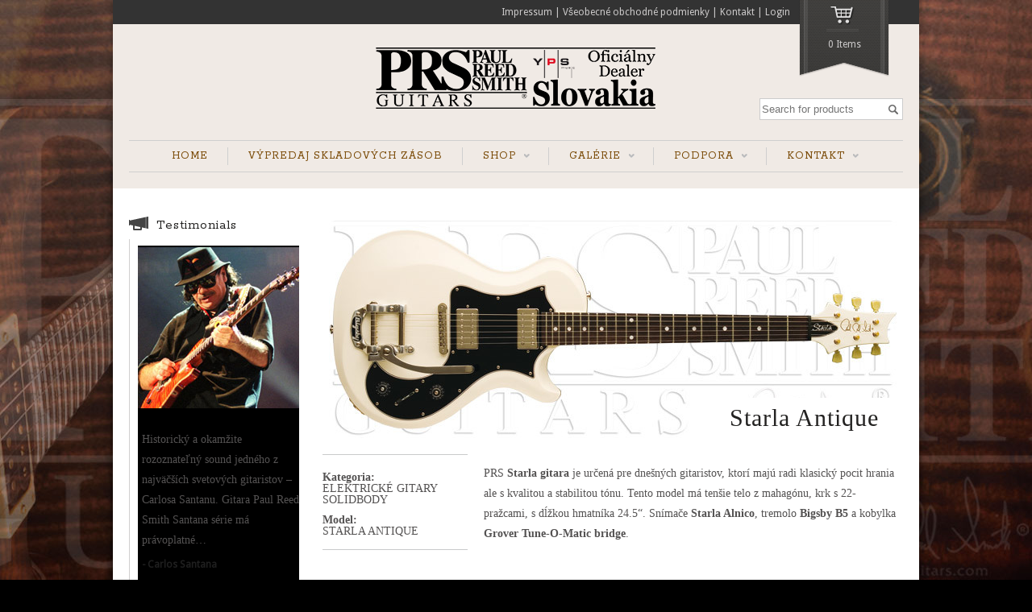

--- FILE ---
content_type: text/html; charset=UTF-8
request_url: https://prs.sk/work/starla-antique/
body_size: 43937
content:
<!DOCTYPE html>
<!--[if IE 6]>
<html id="ie6" class="ie"dir="ltr" lang="sk-SK"
	prefix="og: https://ogp.me/ns#"  xmlns="http://www.w3.org/1999/xhtml" xmlns:og="http://ogp.me/ns#" xmlns:fb="http://www.facebook.com/2008/fbml">
<![endif]-->
<!--[if IE 7]>
<html id="ie7"  class="ie"dir="ltr" lang="sk-SK"
	prefix="og: https://ogp.me/ns#"  xmlns="http://www.w3.org/1999/xhtml" xmlns:og="http://ogp.me/ns#" xmlns:fb="http://www.facebook.com/2008/fbml">
<![endif]-->
<!--[if IE 8]>
<html id="ie8"  class="ie"dir="ltr" lang="sk-SK"
	prefix="og: https://ogp.me/ns#"  xmlns="http://www.w3.org/1999/xhtml" xmlns:og="http://ogp.me/ns#" xmlns:fb="http://www.facebook.com/2008/fbml">
<![endif]-->
<!--[if IE 9]>
<html id="ie9"  class="ie"dir="ltr" lang="sk-SK"
	prefix="og: https://ogp.me/ns#"  xmlns="http://www.w3.org/1999/xhtml" xmlns:og="http://ogp.me/ns#" xmlns:fb="http://www.facebook.com/2008/fbml">
<![endif]-->

<!-- This doesn't work but i prefer to leave it here... maybe in the future the MS will support it... i hope... -->
<!--[if IE 10]>
<html id="ie10"  class="ie"dir="ltr" lang="sk-SK"
	prefix="og: https://ogp.me/ns#"  xmlns="http://www.w3.org/1999/xhtml" xmlns:og="http://ogp.me/ns#" xmlns:fb="http://www.facebook.com/2008/fbml">
<![endif]-->

<!--[if gt IE 9]>
<html class="ie"dir="ltr" lang="sk-SK"
	prefix="og: https://ogp.me/ns#"  xmlns="http://www.w3.org/1999/xhtml" xmlns:og="http://ogp.me/ns#" xmlns:fb="http://www.facebook.com/2008/fbml">
<![endif]-->

<![if !IE]>
<html dir="ltr" lang="sk-SK"
	prefix="og: https://ogp.me/ns#"  xmlns="http://www.w3.org/1999/xhtml" xmlns:og="http://ogp.me/ns#" xmlns:fb="http://www.facebook.com/2008/fbml">
<![endif]>
<head>
<meta charset="UTF-8" />
<meta name="viewport" content="width=device-width, initial-scale=1.0, maximum-scale=1.0, user-scalable=no" />

    <link rel="stylesheet" type="text/css" media="all" href="https://prs.sk/wp-content/themes/maya/style.css" />
    <link rel="pingback" href="https://prs.sk/xmlrpc.php" />

		<link rel="stylesheet" type="text/css" media="screen and (max-width: 960px)" href="https://prs.sk/wp-content/themes/maya/css/lessthen960.css" />
	<link rel="stylesheet" type="text/css" media="screen and (max-width: 600px)" href="https://prs.sk/wp-content/themes/maya/css/lessthen600.css" />
	<link rel="stylesheet" type="text/css" media="screen and (max-width: 480px)" href="https://prs.sk/wp-content/themes/maya/css/lessthen480.css" />
	
    
    
        <!-- [favicon] begin -->
        <link rel="shortcut icon" type="image/x-icon" href="https://prs.sk/img/yps-music-icon.ico" />
        <link rel="icon" type="image/x-icon" href="https://prs.sk/img/yps-music-icon.ico" />
        <!-- [favicon] end -->

        <!-- Touch icons more info: http://mathiasbynens.be/notes/touch-icons -->
        <link rel="apple-touch-icon-precomposed" sizes="144x144" href="https://prs.sk/wp-content/themes/maya/apple-touch-icon-144x.png" /><link rel="apple-touch-icon-precomposed" sizes="114x114" href="https://prs.sk/wp-content/themes/maya/apple-touch-icon-114x.png" /><link rel="apple-touch-icon-precomposed" sizes="72x72" href="https://prs.sk/wp-content/themes/maya/apple-touch-icon-72x.png" /><link rel="apple-touch-icon-precomposed" sizes="57x57" href="https://prs.sk/wp-content/themes/maya/apple-touch-icon-57x.png" />
    
        <title>Starla Antique | PRS Guitars Slovakia</title>
	<style>img:is([sizes="auto" i], [sizes^="auto," i]) { contain-intrinsic-size: 3000px 1500px }</style>
	
		<!-- All in One SEO 4.4.4 - aioseo.com -->
		<meta name="description" content="PRS Starla gitara je určená pre dnešných gitaristov, ktorí majú radi klasický pocit hrania ale s kvalitou a stabilitou tónu. Tento model má tenšie telo z mahagónu, krk s 22- pražcami, s dĺžkou hmatníka 24.5“. Snímače Starla Alnico, tremolo Bigsby B5 a kobylka Grover Tune-O-Matic bridge. Starla Antique Technické informácie: Telo: Mahagón Povrchová úprava V12" />
		<meta name="robots" content="max-image-preview:large" />
		<link rel="canonical" href="https://prs.sk/work/starla-antique/" />
		<meta name="generator" content="All in One SEO (AIOSEO) 4.4.4" />
		<meta property="og:locale" content="sk_SK" />
		<meta property="og:site_name" content="PRS Guitars Slovakia | PRS Guitars" />
		<meta property="og:type" content="article" />
		<meta property="og:title" content="Starla Antique | PRS Guitars Slovakia" />
		<meta property="og:description" content="PRS Starla gitara je určená pre dnešných gitaristov, ktorí majú radi klasický pocit hrania ale s kvalitou a stabilitou tónu. Tento model má tenšie telo z mahagónu, krk s 22- pražcami, s dĺžkou hmatníka 24.5“. Snímače Starla Alnico, tremolo Bigsby B5 a kobylka Grover Tune-O-Matic bridge. Starla Antique Technické informácie: Telo: Mahagón Povrchová úprava V12" />
		<meta property="og:url" content="https://prs.sk/work/starla-antique/" />
		<meta property="article:published_time" content="2013-02-04T17:09:23+00:00" />
		<meta property="article:modified_time" content="2013-02-11T03:44:31+00:00" />
		<meta name="twitter:card" content="summary" />
		<meta name="twitter:title" content="Starla Antique | PRS Guitars Slovakia" />
		<meta name="twitter:description" content="PRS Starla gitara je určená pre dnešných gitaristov, ktorí majú radi klasický pocit hrania ale s kvalitou a stabilitou tónu. Tento model má tenšie telo z mahagónu, krk s 22- pražcami, s dĺžkou hmatníka 24.5“. Snímače Starla Alnico, tremolo Bigsby B5 a kobylka Grover Tune-O-Matic bridge. Starla Antique Technické informácie: Telo: Mahagón Povrchová úprava V12" />
		<script type="application/ld+json" class="aioseo-schema">
			{"@context":"https:\/\/schema.org","@graph":[{"@type":"BreadcrumbList","@id":"https:\/\/prs.sk\/work\/starla-antique\/#breadcrumblist","itemListElement":[{"@type":"ListItem","@id":"https:\/\/prs.sk\/#listItem","position":1,"item":{"@type":"WebPage","@id":"https:\/\/prs.sk\/","name":"Home","description":"PRS Guitars: hudobn\u00e9 n\u00e1stroje vysokej kvality a profesionality! Zna\u010dka PRS (Paul Reed Smith Guitars) sa stala v oblasti elektrick\u00fdch git\u00e1r synonymom \"Rolls Royce\". Hoci hist\u00f3ria firmy je ve\u013emi kr\u00e1tka, dok\u00e1zala sa prebojova\u0165 na popredn\u00e9 miesto medzi svetovou konkurenciou. Paul Reed Smith je popredn\u00fd v\u00fdrobca hudobn\u00fdch n\u00e1strojov vysokej kvality a profesionality. Za\u010d\u00ednal koncom 70-t\u00fdch rokov a","url":"https:\/\/prs.sk\/"},"nextItem":"https:\/\/prs.sk\/work\/starla-antique\/#listItem"},{"@type":"ListItem","@id":"https:\/\/prs.sk\/work\/starla-antique\/#listItem","position":2,"item":{"@type":"WebPage","@id":"https:\/\/prs.sk\/work\/starla-antique\/","name":"Starla Antique","description":"PRS Starla gitara je ur\u010den\u00e1 pre dne\u0161n\u00fdch gitaristov, ktor\u00ed maj\u00fa radi klasick\u00fd pocit hrania ale s kvalitou a stabilitou t\u00f3nu. Tento model m\u00e1 ten\u0161ie telo z mahag\u00f3nu, krk s 22- pra\u017ecami, s d\u013a\u017ekou hmatn\u00edka 24.5\u201c. Sn\u00edma\u010de Starla Alnico, tremolo Bigsby B5 a kobylka Grover Tune-O-Matic bridge. Starla Antique Technick\u00e9 inform\u00e1cie: Telo: Mahag\u00f3n Povrchov\u00e1 \u00faprava V12","url":"https:\/\/prs.sk\/work\/starla-antique\/"},"previousItem":"https:\/\/prs.sk\/#listItem"}]},{"@type":"Organization","@id":"https:\/\/prs.sk\/#organization","name":"PRS Guitars Slovakia","url":"https:\/\/prs.sk\/"},{"@type":"Person","@id":"https:\/\/prs.sk\/author\/webmaster\/#author","url":"https:\/\/prs.sk\/author\/webmaster\/","name":"webmaster","image":{"@type":"ImageObject","@id":"https:\/\/prs.sk\/work\/starla-antique\/#authorImage","url":"https:\/\/secure.gravatar.com\/avatar\/a889ec1718306386c09a4f75de41fadc1d5ea8e0362dcc107a22be4eb7678915?s=96&d=mm&r=g","width":96,"height":96,"caption":"webmaster"}},{"@type":"WebPage","@id":"https:\/\/prs.sk\/work\/starla-antique\/#webpage","url":"https:\/\/prs.sk\/work\/starla-antique\/","name":"Starla Antique | PRS Guitars Slovakia","description":"PRS Starla gitara je ur\u010den\u00e1 pre dne\u0161n\u00fdch gitaristov, ktor\u00ed maj\u00fa radi klasick\u00fd pocit hrania ale s kvalitou a stabilitou t\u00f3nu. Tento model m\u00e1 ten\u0161ie telo z mahag\u00f3nu, krk s 22- pra\u017ecami, s d\u013a\u017ekou hmatn\u00edka 24.5\u201c. Sn\u00edma\u010de Starla Alnico, tremolo Bigsby B5 a kobylka Grover Tune-O-Matic bridge. Starla Antique Technick\u00e9 inform\u00e1cie: Telo: Mahag\u00f3n Povrchov\u00e1 \u00faprava V12","inLanguage":"sk-SK","isPartOf":{"@id":"https:\/\/prs.sk\/#website"},"breadcrumb":{"@id":"https:\/\/prs.sk\/work\/starla-antique\/#breadcrumblist"},"author":{"@id":"https:\/\/prs.sk\/author\/webmaster\/#author"},"creator":{"@id":"https:\/\/prs.sk\/author\/webmaster\/#author"},"image":{"@type":"ImageObject","url":"https:\/\/prs.sk\/wp-content\/uploads\/2013\/02\/prs-product-sb-starla-antique-01.jpg","@id":"https:\/\/prs.sk\/#mainImage","width":720,"height":270},"primaryImageOfPage":{"@id":"https:\/\/prs.sk\/work\/starla-antique\/#mainImage"},"datePublished":"2013-02-04T17:09:23+01:00","dateModified":"2013-02-11T03:44:31+01:00"},{"@type":"WebSite","@id":"https:\/\/prs.sk\/#website","url":"https:\/\/prs.sk\/","name":"PRS Guitars Slovakia","description":"PRS Guitars","inLanguage":"sk-SK","publisher":{"@id":"https:\/\/prs.sk\/#organization"}}]}
		</script>
		<!-- All in One SEO -->

<link rel='dns-prefetch' href='//ajax.googleapis.com' />
<link rel='dns-prefetch' href='//fonts.googleapis.com' />
<link rel="alternate" type="application/rss+xml" title="RSS kanál: PRS Guitars Slovakia &raquo;" href="https://prs.sk/feed/" />
<link rel="alternate" type="application/rss+xml" title="RSS kanál komentárov webu PRS Guitars Slovakia &raquo;" href="https://prs.sk/comments/feed/" />
<script type="text/javascript">
/* <![CDATA[ */
window._wpemojiSettings = {"baseUrl":"https:\/\/s.w.org\/images\/core\/emoji\/16.0.1\/72x72\/","ext":".png","svgUrl":"https:\/\/s.w.org\/images\/core\/emoji\/16.0.1\/svg\/","svgExt":".svg","source":{"concatemoji":"https:\/\/prs.sk\/wp-includes\/js\/wp-emoji-release.min.js?ver=6.8.3"}};
/*! This file is auto-generated */
!function(s,n){var o,i,e;function c(e){try{var t={supportTests:e,timestamp:(new Date).valueOf()};sessionStorage.setItem(o,JSON.stringify(t))}catch(e){}}function p(e,t,n){e.clearRect(0,0,e.canvas.width,e.canvas.height),e.fillText(t,0,0);var t=new Uint32Array(e.getImageData(0,0,e.canvas.width,e.canvas.height).data),a=(e.clearRect(0,0,e.canvas.width,e.canvas.height),e.fillText(n,0,0),new Uint32Array(e.getImageData(0,0,e.canvas.width,e.canvas.height).data));return t.every(function(e,t){return e===a[t]})}function u(e,t){e.clearRect(0,0,e.canvas.width,e.canvas.height),e.fillText(t,0,0);for(var n=e.getImageData(16,16,1,1),a=0;a<n.data.length;a++)if(0!==n.data[a])return!1;return!0}function f(e,t,n,a){switch(t){case"flag":return n(e,"\ud83c\udff3\ufe0f\u200d\u26a7\ufe0f","\ud83c\udff3\ufe0f\u200b\u26a7\ufe0f")?!1:!n(e,"\ud83c\udde8\ud83c\uddf6","\ud83c\udde8\u200b\ud83c\uddf6")&&!n(e,"\ud83c\udff4\udb40\udc67\udb40\udc62\udb40\udc65\udb40\udc6e\udb40\udc67\udb40\udc7f","\ud83c\udff4\u200b\udb40\udc67\u200b\udb40\udc62\u200b\udb40\udc65\u200b\udb40\udc6e\u200b\udb40\udc67\u200b\udb40\udc7f");case"emoji":return!a(e,"\ud83e\udedf")}return!1}function g(e,t,n,a){var r="undefined"!=typeof WorkerGlobalScope&&self instanceof WorkerGlobalScope?new OffscreenCanvas(300,150):s.createElement("canvas"),o=r.getContext("2d",{willReadFrequently:!0}),i=(o.textBaseline="top",o.font="600 32px Arial",{});return e.forEach(function(e){i[e]=t(o,e,n,a)}),i}function t(e){var t=s.createElement("script");t.src=e,t.defer=!0,s.head.appendChild(t)}"undefined"!=typeof Promise&&(o="wpEmojiSettingsSupports",i=["flag","emoji"],n.supports={everything:!0,everythingExceptFlag:!0},e=new Promise(function(e){s.addEventListener("DOMContentLoaded",e,{once:!0})}),new Promise(function(t){var n=function(){try{var e=JSON.parse(sessionStorage.getItem(o));if("object"==typeof e&&"number"==typeof e.timestamp&&(new Date).valueOf()<e.timestamp+604800&&"object"==typeof e.supportTests)return e.supportTests}catch(e){}return null}();if(!n){if("undefined"!=typeof Worker&&"undefined"!=typeof OffscreenCanvas&&"undefined"!=typeof URL&&URL.createObjectURL&&"undefined"!=typeof Blob)try{var e="postMessage("+g.toString()+"("+[JSON.stringify(i),f.toString(),p.toString(),u.toString()].join(",")+"));",a=new Blob([e],{type:"text/javascript"}),r=new Worker(URL.createObjectURL(a),{name:"wpTestEmojiSupports"});return void(r.onmessage=function(e){c(n=e.data),r.terminate(),t(n)})}catch(e){}c(n=g(i,f,p,u))}t(n)}).then(function(e){for(var t in e)n.supports[t]=e[t],n.supports.everything=n.supports.everything&&n.supports[t],"flag"!==t&&(n.supports.everythingExceptFlag=n.supports.everythingExceptFlag&&n.supports[t]);n.supports.everythingExceptFlag=n.supports.everythingExceptFlag&&!n.supports.flag,n.DOMReady=!1,n.readyCallback=function(){n.DOMReady=!0}}).then(function(){return e}).then(function(){var e;n.supports.everything||(n.readyCallback(),(e=n.source||{}).concatemoji?t(e.concatemoji):e.wpemoji&&e.twemoji&&(t(e.twemoji),t(e.wpemoji)))}))}((window,document),window._wpemojiSettings);
/* ]]> */
</script>
<link rel='stylesheet' id='dashicons-css' href='https://prs.sk/wp-includes/css/dashicons.min.css?ver=6.8.3' type='text/css' media='all' />
<style id='dashicons-inline-css' type='text/css'>
[data-font="Dashicons"]:before {font-family: 'Dashicons' !important;content: attr(data-icon) !important;speak: none !important;font-weight: normal !important;font-variant: normal !important;text-transform: none !important;line-height: 1 !important;font-style: normal !important;-webkit-font-smoothing: antialiased !important;-moz-osx-font-smoothing: grayscale !important;}
</style>
<link rel='stylesheet' id='thickbox-css' href='https://prs.sk/wp-includes/js/thickbox/thickbox.css?ver=6.8.3' type='text/css' media='all' />
<link rel='stylesheet' id='jquery-ui-style-css' href='https://ajax.googleapis.com/ajax/libs/jqueryui/1.10.4/themes/smoothness/jquery-ui.css?ver=6.8.3' type='text/css' media='all' />
<link rel='stylesheet' id='rock-salt-font-css' href='https://fonts.googleapis.com/css?family=Rock+Salt&#038;subset=latin%2Clatin-ext%2Ccyrillic%2Cgreek%2Clatin-ext&#038;ver=6.8.3' type='text/css' media='all' />
<link rel='stylesheet' id='rokkitt-font-css' href='https://fonts.googleapis.com/css?family=Rokkitt&#038;subset=latin%2Clatin-ext%2Ccyrillic%2Cgreek%2Clatin-ext&#038;ver=6.8.3' type='text/css' media='all' />
<link rel='stylesheet' id='droid-sans-font-css' href='https://fonts.googleapis.com/css?family=Droid+Sans&#038;subset=latin%2Clatin-ext%2Ccyrillic%2Cgreek%2Clatin-ext&#038;ver=6.8.3' type='text/css' media='all' />
<link rel='stylesheet' id='shadows-into-light-font-css' href='https://fonts.googleapis.com/css?family=Shadows+Into+Light&#038;subset=latin%2Clatin-ext%2Ccyrillic%2Cgreek%2Clatin-ext&#038;ver=6.8.3' type='text/css' media='all' />
<link rel='stylesheet' id='ubuntu-condensed-font-css' href='https://fonts.googleapis.com/css?family=Ubuntu+Condensed&#038;subset=latin%2Clatin-ext%2Ccyrillic%2Cgreek%2Clatin-ext&#038;ver=6.8.3' type='text/css' media='all' />
<link rel='stylesheet' id='prettyPhoto-css' href='https://prs.sk/wp-content/themes/maya/core/includes/css/prettyPhoto.css?ver=6.8.3' type='text/css' media='all' />
<link rel='stylesheet' id='tipsy-css' href='https://prs.sk/wp-content/themes/maya/core/includes/css/tipsy.css?ver=6.8.3' type='text/css' media='all' />
<link rel='stylesheet' id='flexslider-css' href='https://prs.sk/wp-content/themes/maya/css/flexslider.css?ver=6.8.3' type='text/css' media='all' />
<link rel='stylesheet' id='slider-elegant-css' href='https://prs.sk/wp-content/themes/maya/css/slider-elegant.css?ver=6.8.3' type='text/css' media='all' />
<link rel='stylesheet' id='custom-css-css' href='https://prs.sk/wp-content/themes/maya/custom.css?ver=6.8.3' type='text/css' media='all' />
<link rel='stylesheet' id='layerslider-css' href='https://prs.sk/wp-content/plugins/LayerSlider/static/layerslider/css/layerslider.css?ver=6.5.8' type='text/css' media='all' />
<link rel='stylesheet' id='ls-google-fonts-css' href='https://fonts.googleapis.com/css?family=Lato:100,300,regular,700,900%7COpen+Sans:300%7CIndie+Flower:regular%7COswald:300,regular,700&#038;subset=latin%2Clatin-ext' type='text/css' media='all' />
<style id='wp-emoji-styles-inline-css' type='text/css'>

	img.wp-smiley, img.emoji {
		display: inline !important;
		border: none !important;
		box-shadow: none !important;
		height: 1em !important;
		width: 1em !important;
		margin: 0 0.07em !important;
		vertical-align: -0.1em !important;
		background: none !important;
		padding: 0 !important;
	}
</style>
<link rel='stylesheet' id='wp-block-library-css' href='https://prs.sk/wp-includes/css/dist/block-library/style.min.css?ver=6.8.3' type='text/css' media='all' />
<style id='classic-theme-styles-inline-css' type='text/css'>
/*! This file is auto-generated */
.wp-block-button__link{color:#fff;background-color:#32373c;border-radius:9999px;box-shadow:none;text-decoration:none;padding:calc(.667em + 2px) calc(1.333em + 2px);font-size:1.125em}.wp-block-file__button{background:#32373c;color:#fff;text-decoration:none}
</style>
<link rel='stylesheet' id='wc-blocks-style-css' href='https://prs.sk/wp-content/plugins/woocommerce/packages/woocommerce-blocks/build/wc-blocks.css?ver=10.6.5' type='text/css' media='all' />
<link rel='stylesheet' id='wc-blocks-style-active-filters-css' href='https://prs.sk/wp-content/plugins/woocommerce/packages/woocommerce-blocks/build/active-filters.css?ver=10.6.5' type='text/css' media='all' />
<link rel='stylesheet' id='wc-blocks-style-add-to-cart-form-css' href='https://prs.sk/wp-content/plugins/woocommerce/packages/woocommerce-blocks/build/add-to-cart-form.css?ver=10.6.5' type='text/css' media='all' />
<link rel='stylesheet' id='wc-blocks-packages-style-css' href='https://prs.sk/wp-content/plugins/woocommerce/packages/woocommerce-blocks/build/packages-style.css?ver=10.6.5' type='text/css' media='all' />
<link rel='stylesheet' id='wc-blocks-style-all-products-css' href='https://prs.sk/wp-content/plugins/woocommerce/packages/woocommerce-blocks/build/all-products.css?ver=10.6.5' type='text/css' media='all' />
<link rel='stylesheet' id='wc-blocks-style-all-reviews-css' href='https://prs.sk/wp-content/plugins/woocommerce/packages/woocommerce-blocks/build/all-reviews.css?ver=10.6.5' type='text/css' media='all' />
<link rel='stylesheet' id='wc-blocks-style-attribute-filter-css' href='https://prs.sk/wp-content/plugins/woocommerce/packages/woocommerce-blocks/build/attribute-filter.css?ver=10.6.5' type='text/css' media='all' />
<link rel='stylesheet' id='wc-blocks-style-breadcrumbs-css' href='https://prs.sk/wp-content/plugins/woocommerce/packages/woocommerce-blocks/build/breadcrumbs.css?ver=10.6.5' type='text/css' media='all' />
<link rel='stylesheet' id='wc-blocks-style-catalog-sorting-css' href='https://prs.sk/wp-content/plugins/woocommerce/packages/woocommerce-blocks/build/catalog-sorting.css?ver=10.6.5' type='text/css' media='all' />
<link rel='stylesheet' id='wc-blocks-style-customer-account-css' href='https://prs.sk/wp-content/plugins/woocommerce/packages/woocommerce-blocks/build/customer-account.css?ver=10.6.5' type='text/css' media='all' />
<link rel='stylesheet' id='wc-blocks-style-featured-category-css' href='https://prs.sk/wp-content/plugins/woocommerce/packages/woocommerce-blocks/build/featured-category.css?ver=10.6.5' type='text/css' media='all' />
<link rel='stylesheet' id='wc-blocks-style-featured-product-css' href='https://prs.sk/wp-content/plugins/woocommerce/packages/woocommerce-blocks/build/featured-product.css?ver=10.6.5' type='text/css' media='all' />
<link rel='stylesheet' id='wc-blocks-style-mini-cart-css' href='https://prs.sk/wp-content/plugins/woocommerce/packages/woocommerce-blocks/build/mini-cart.css?ver=10.6.5' type='text/css' media='all' />
<link rel='stylesheet' id='wc-blocks-style-price-filter-css' href='https://prs.sk/wp-content/plugins/woocommerce/packages/woocommerce-blocks/build/price-filter.css?ver=10.6.5' type='text/css' media='all' />
<link rel='stylesheet' id='wc-blocks-style-product-add-to-cart-css' href='https://prs.sk/wp-content/plugins/woocommerce/packages/woocommerce-blocks/build/product-add-to-cart.css?ver=10.6.5' type='text/css' media='all' />
<link rel='stylesheet' id='wc-blocks-style-product-button-css' href='https://prs.sk/wp-content/plugins/woocommerce/packages/woocommerce-blocks/build/product-button.css?ver=10.6.5' type='text/css' media='all' />
<link rel='stylesheet' id='wc-blocks-style-product-categories-css' href='https://prs.sk/wp-content/plugins/woocommerce/packages/woocommerce-blocks/build/product-categories.css?ver=10.6.5' type='text/css' media='all' />
<link rel='stylesheet' id='wc-blocks-style-product-image-css' href='https://prs.sk/wp-content/plugins/woocommerce/packages/woocommerce-blocks/build/product-image.css?ver=10.6.5' type='text/css' media='all' />
<link rel='stylesheet' id='wc-blocks-style-product-image-gallery-css' href='https://prs.sk/wp-content/plugins/woocommerce/packages/woocommerce-blocks/build/product-image-gallery.css?ver=10.6.5' type='text/css' media='all' />
<link rel='stylesheet' id='wc-blocks-style-product-query-css' href='https://prs.sk/wp-content/plugins/woocommerce/packages/woocommerce-blocks/build/product-query.css?ver=10.6.5' type='text/css' media='all' />
<link rel='stylesheet' id='wc-blocks-style-product-results-count-css' href='https://prs.sk/wp-content/plugins/woocommerce/packages/woocommerce-blocks/build/product-results-count.css?ver=10.6.5' type='text/css' media='all' />
<link rel='stylesheet' id='wc-blocks-style-product-reviews-css' href='https://prs.sk/wp-content/plugins/woocommerce/packages/woocommerce-blocks/build/product-reviews.css?ver=10.6.5' type='text/css' media='all' />
<link rel='stylesheet' id='wc-blocks-style-product-sale-badge-css' href='https://prs.sk/wp-content/plugins/woocommerce/packages/woocommerce-blocks/build/product-sale-badge.css?ver=10.6.5' type='text/css' media='all' />
<link rel='stylesheet' id='wc-blocks-style-product-search-css' href='https://prs.sk/wp-content/plugins/woocommerce/packages/woocommerce-blocks/build/product-search.css?ver=10.6.5' type='text/css' media='all' />
<link rel='stylesheet' id='wc-blocks-style-product-sku-css' href='https://prs.sk/wp-content/plugins/woocommerce/packages/woocommerce-blocks/build/product-sku.css?ver=10.6.5' type='text/css' media='all' />
<link rel='stylesheet' id='wc-blocks-style-product-stock-indicator-css' href='https://prs.sk/wp-content/plugins/woocommerce/packages/woocommerce-blocks/build/product-stock-indicator.css?ver=10.6.5' type='text/css' media='all' />
<link rel='stylesheet' id='wc-blocks-style-product-summary-css' href='https://prs.sk/wp-content/plugins/woocommerce/packages/woocommerce-blocks/build/product-summary.css?ver=10.6.5' type='text/css' media='all' />
<link rel='stylesheet' id='wc-blocks-style-product-title-css' href='https://prs.sk/wp-content/plugins/woocommerce/packages/woocommerce-blocks/build/product-title.css?ver=10.6.5' type='text/css' media='all' />
<link rel='stylesheet' id='wc-blocks-style-rating-filter-css' href='https://prs.sk/wp-content/plugins/woocommerce/packages/woocommerce-blocks/build/rating-filter.css?ver=10.6.5' type='text/css' media='all' />
<link rel='stylesheet' id='wc-blocks-style-reviews-by-category-css' href='https://prs.sk/wp-content/plugins/woocommerce/packages/woocommerce-blocks/build/reviews-by-category.css?ver=10.6.5' type='text/css' media='all' />
<link rel='stylesheet' id='wc-blocks-style-reviews-by-product-css' href='https://prs.sk/wp-content/plugins/woocommerce/packages/woocommerce-blocks/build/reviews-by-product.css?ver=10.6.5' type='text/css' media='all' />
<link rel='stylesheet' id='wc-blocks-style-product-details-css' href='https://prs.sk/wp-content/plugins/woocommerce/packages/woocommerce-blocks/build/product-details.css?ver=10.6.5' type='text/css' media='all' />
<link rel='stylesheet' id='wc-blocks-style-single-product-css' href='https://prs.sk/wp-content/plugins/woocommerce/packages/woocommerce-blocks/build/single-product.css?ver=10.6.5' type='text/css' media='all' />
<link rel='stylesheet' id='wc-blocks-style-stock-filter-css' href='https://prs.sk/wp-content/plugins/woocommerce/packages/woocommerce-blocks/build/stock-filter.css?ver=10.6.5' type='text/css' media='all' />
<link rel='stylesheet' id='wc-blocks-style-cart-css' href='https://prs.sk/wp-content/plugins/woocommerce/packages/woocommerce-blocks/build/cart.css?ver=10.6.5' type='text/css' media='all' />
<link rel='stylesheet' id='wc-blocks-style-checkout-css' href='https://prs.sk/wp-content/plugins/woocommerce/packages/woocommerce-blocks/build/checkout.css?ver=10.6.5' type='text/css' media='all' />
<link rel='stylesheet' id='wc-blocks-style-mini-cart-contents-css' href='https://prs.sk/wp-content/plugins/woocommerce/packages/woocommerce-blocks/build/mini-cart-contents.css?ver=10.6.5' type='text/css' media='all' />
<link rel='stylesheet' id='yith-wcan-shortcodes-css' href='https://prs.sk/wp-content/plugins/yith-woocommerce-ajax-navigation/assets/css/shortcodes.css?ver=4.25.1' type='text/css' media='all' />
<style id='yith-wcan-shortcodes-inline-css' type='text/css'>
:root{
	--yith-wcan-filters_colors_titles: #434343;
	--yith-wcan-filters_colors_background: #FFFFFF;
	--yith-wcan-filters_colors_accent: #A7144C;
	--yith-wcan-filters_colors_accent_r: 167;
	--yith-wcan-filters_colors_accent_g: 20;
	--yith-wcan-filters_colors_accent_b: 76;
	--yith-wcan-color_swatches_border_radius: 100%;
	--yith-wcan-color_swatches_size: 30px;
	--yith-wcan-labels_style_background: #FFFFFF;
	--yith-wcan-labels_style_background_hover: #A7144C;
	--yith-wcan-labels_style_background_active: #A7144C;
	--yith-wcan-labels_style_text: #434343;
	--yith-wcan-labels_style_text_hover: #FFFFFF;
	--yith-wcan-labels_style_text_active: #FFFFFF;
	--yith-wcan-anchors_style_text: #434343;
	--yith-wcan-anchors_style_text_hover: #A7144C;
	--yith-wcan-anchors_style_text_active: #A7144C;
}
</style>
<style id='global-styles-inline-css' type='text/css'>
:root{--wp--preset--aspect-ratio--square: 1;--wp--preset--aspect-ratio--4-3: 4/3;--wp--preset--aspect-ratio--3-4: 3/4;--wp--preset--aspect-ratio--3-2: 3/2;--wp--preset--aspect-ratio--2-3: 2/3;--wp--preset--aspect-ratio--16-9: 16/9;--wp--preset--aspect-ratio--9-16: 9/16;--wp--preset--color--black: #000000;--wp--preset--color--cyan-bluish-gray: #abb8c3;--wp--preset--color--white: #ffffff;--wp--preset--color--pale-pink: #f78da7;--wp--preset--color--vivid-red: #cf2e2e;--wp--preset--color--luminous-vivid-orange: #ff6900;--wp--preset--color--luminous-vivid-amber: #fcb900;--wp--preset--color--light-green-cyan: #7bdcb5;--wp--preset--color--vivid-green-cyan: #00d084;--wp--preset--color--pale-cyan-blue: #8ed1fc;--wp--preset--color--vivid-cyan-blue: #0693e3;--wp--preset--color--vivid-purple: #9b51e0;--wp--preset--gradient--vivid-cyan-blue-to-vivid-purple: linear-gradient(135deg,rgba(6,147,227,1) 0%,rgb(155,81,224) 100%);--wp--preset--gradient--light-green-cyan-to-vivid-green-cyan: linear-gradient(135deg,rgb(122,220,180) 0%,rgb(0,208,130) 100%);--wp--preset--gradient--luminous-vivid-amber-to-luminous-vivid-orange: linear-gradient(135deg,rgba(252,185,0,1) 0%,rgba(255,105,0,1) 100%);--wp--preset--gradient--luminous-vivid-orange-to-vivid-red: linear-gradient(135deg,rgba(255,105,0,1) 0%,rgb(207,46,46) 100%);--wp--preset--gradient--very-light-gray-to-cyan-bluish-gray: linear-gradient(135deg,rgb(238,238,238) 0%,rgb(169,184,195) 100%);--wp--preset--gradient--cool-to-warm-spectrum: linear-gradient(135deg,rgb(74,234,220) 0%,rgb(151,120,209) 20%,rgb(207,42,186) 40%,rgb(238,44,130) 60%,rgb(251,105,98) 80%,rgb(254,248,76) 100%);--wp--preset--gradient--blush-light-purple: linear-gradient(135deg,rgb(255,206,236) 0%,rgb(152,150,240) 100%);--wp--preset--gradient--blush-bordeaux: linear-gradient(135deg,rgb(254,205,165) 0%,rgb(254,45,45) 50%,rgb(107,0,62) 100%);--wp--preset--gradient--luminous-dusk: linear-gradient(135deg,rgb(255,203,112) 0%,rgb(199,81,192) 50%,rgb(65,88,208) 100%);--wp--preset--gradient--pale-ocean: linear-gradient(135deg,rgb(255,245,203) 0%,rgb(182,227,212) 50%,rgb(51,167,181) 100%);--wp--preset--gradient--electric-grass: linear-gradient(135deg,rgb(202,248,128) 0%,rgb(113,206,126) 100%);--wp--preset--gradient--midnight: linear-gradient(135deg,rgb(2,3,129) 0%,rgb(40,116,252) 100%);--wp--preset--font-size--small: 13px;--wp--preset--font-size--medium: 20px;--wp--preset--font-size--large: 36px;--wp--preset--font-size--x-large: 42px;--wp--preset--spacing--20: 0.44rem;--wp--preset--spacing--30: 0.67rem;--wp--preset--spacing--40: 1rem;--wp--preset--spacing--50: 1.5rem;--wp--preset--spacing--60: 2.25rem;--wp--preset--spacing--70: 3.38rem;--wp--preset--spacing--80: 5.06rem;--wp--preset--shadow--natural: 6px 6px 9px rgba(0, 0, 0, 0.2);--wp--preset--shadow--deep: 12px 12px 50px rgba(0, 0, 0, 0.4);--wp--preset--shadow--sharp: 6px 6px 0px rgba(0, 0, 0, 0.2);--wp--preset--shadow--outlined: 6px 6px 0px -3px rgba(255, 255, 255, 1), 6px 6px rgba(0, 0, 0, 1);--wp--preset--shadow--crisp: 6px 6px 0px rgba(0, 0, 0, 1);}:where(.is-layout-flex){gap: 0.5em;}:where(.is-layout-grid){gap: 0.5em;}body .is-layout-flex{display: flex;}.is-layout-flex{flex-wrap: wrap;align-items: center;}.is-layout-flex > :is(*, div){margin: 0;}body .is-layout-grid{display: grid;}.is-layout-grid > :is(*, div){margin: 0;}:where(.wp-block-columns.is-layout-flex){gap: 2em;}:where(.wp-block-columns.is-layout-grid){gap: 2em;}:where(.wp-block-post-template.is-layout-flex){gap: 1.25em;}:where(.wp-block-post-template.is-layout-grid){gap: 1.25em;}.has-black-color{color: var(--wp--preset--color--black) !important;}.has-cyan-bluish-gray-color{color: var(--wp--preset--color--cyan-bluish-gray) !important;}.has-white-color{color: var(--wp--preset--color--white) !important;}.has-pale-pink-color{color: var(--wp--preset--color--pale-pink) !important;}.has-vivid-red-color{color: var(--wp--preset--color--vivid-red) !important;}.has-luminous-vivid-orange-color{color: var(--wp--preset--color--luminous-vivid-orange) !important;}.has-luminous-vivid-amber-color{color: var(--wp--preset--color--luminous-vivid-amber) !important;}.has-light-green-cyan-color{color: var(--wp--preset--color--light-green-cyan) !important;}.has-vivid-green-cyan-color{color: var(--wp--preset--color--vivid-green-cyan) !important;}.has-pale-cyan-blue-color{color: var(--wp--preset--color--pale-cyan-blue) !important;}.has-vivid-cyan-blue-color{color: var(--wp--preset--color--vivid-cyan-blue) !important;}.has-vivid-purple-color{color: var(--wp--preset--color--vivid-purple) !important;}.has-black-background-color{background-color: var(--wp--preset--color--black) !important;}.has-cyan-bluish-gray-background-color{background-color: var(--wp--preset--color--cyan-bluish-gray) !important;}.has-white-background-color{background-color: var(--wp--preset--color--white) !important;}.has-pale-pink-background-color{background-color: var(--wp--preset--color--pale-pink) !important;}.has-vivid-red-background-color{background-color: var(--wp--preset--color--vivid-red) !important;}.has-luminous-vivid-orange-background-color{background-color: var(--wp--preset--color--luminous-vivid-orange) !important;}.has-luminous-vivid-amber-background-color{background-color: var(--wp--preset--color--luminous-vivid-amber) !important;}.has-light-green-cyan-background-color{background-color: var(--wp--preset--color--light-green-cyan) !important;}.has-vivid-green-cyan-background-color{background-color: var(--wp--preset--color--vivid-green-cyan) !important;}.has-pale-cyan-blue-background-color{background-color: var(--wp--preset--color--pale-cyan-blue) !important;}.has-vivid-cyan-blue-background-color{background-color: var(--wp--preset--color--vivid-cyan-blue) !important;}.has-vivid-purple-background-color{background-color: var(--wp--preset--color--vivid-purple) !important;}.has-black-border-color{border-color: var(--wp--preset--color--black) !important;}.has-cyan-bluish-gray-border-color{border-color: var(--wp--preset--color--cyan-bluish-gray) !important;}.has-white-border-color{border-color: var(--wp--preset--color--white) !important;}.has-pale-pink-border-color{border-color: var(--wp--preset--color--pale-pink) !important;}.has-vivid-red-border-color{border-color: var(--wp--preset--color--vivid-red) !important;}.has-luminous-vivid-orange-border-color{border-color: var(--wp--preset--color--luminous-vivid-orange) !important;}.has-luminous-vivid-amber-border-color{border-color: var(--wp--preset--color--luminous-vivid-amber) !important;}.has-light-green-cyan-border-color{border-color: var(--wp--preset--color--light-green-cyan) !important;}.has-vivid-green-cyan-border-color{border-color: var(--wp--preset--color--vivid-green-cyan) !important;}.has-pale-cyan-blue-border-color{border-color: var(--wp--preset--color--pale-cyan-blue) !important;}.has-vivid-cyan-blue-border-color{border-color: var(--wp--preset--color--vivid-cyan-blue) !important;}.has-vivid-purple-border-color{border-color: var(--wp--preset--color--vivid-purple) !important;}.has-vivid-cyan-blue-to-vivid-purple-gradient-background{background: var(--wp--preset--gradient--vivid-cyan-blue-to-vivid-purple) !important;}.has-light-green-cyan-to-vivid-green-cyan-gradient-background{background: var(--wp--preset--gradient--light-green-cyan-to-vivid-green-cyan) !important;}.has-luminous-vivid-amber-to-luminous-vivid-orange-gradient-background{background: var(--wp--preset--gradient--luminous-vivid-amber-to-luminous-vivid-orange) !important;}.has-luminous-vivid-orange-to-vivid-red-gradient-background{background: var(--wp--preset--gradient--luminous-vivid-orange-to-vivid-red) !important;}.has-very-light-gray-to-cyan-bluish-gray-gradient-background{background: var(--wp--preset--gradient--very-light-gray-to-cyan-bluish-gray) !important;}.has-cool-to-warm-spectrum-gradient-background{background: var(--wp--preset--gradient--cool-to-warm-spectrum) !important;}.has-blush-light-purple-gradient-background{background: var(--wp--preset--gradient--blush-light-purple) !important;}.has-blush-bordeaux-gradient-background{background: var(--wp--preset--gradient--blush-bordeaux) !important;}.has-luminous-dusk-gradient-background{background: var(--wp--preset--gradient--luminous-dusk) !important;}.has-pale-ocean-gradient-background{background: var(--wp--preset--gradient--pale-ocean) !important;}.has-electric-grass-gradient-background{background: var(--wp--preset--gradient--electric-grass) !important;}.has-midnight-gradient-background{background: var(--wp--preset--gradient--midnight) !important;}.has-small-font-size{font-size: var(--wp--preset--font-size--small) !important;}.has-medium-font-size{font-size: var(--wp--preset--font-size--medium) !important;}.has-large-font-size{font-size: var(--wp--preset--font-size--large) !important;}.has-x-large-font-size{font-size: var(--wp--preset--font-size--x-large) !important;}
:where(.wp-block-post-template.is-layout-flex){gap: 1.25em;}:where(.wp-block-post-template.is-layout-grid){gap: 1.25em;}
:where(.wp-block-columns.is-layout-flex){gap: 2em;}:where(.wp-block-columns.is-layout-grid){gap: 2em;}
:root :where(.wp-block-pullquote){font-size: 1.5em;line-height: 1.6;}
</style>
<link rel='stylesheet' id='contact-form-7-css' href='https://prs.sk/wp-content/plugins/contact-form-7/includes/css/styles.css?ver=5.8' type='text/css' media='all' />
<link rel='stylesheet' id='yit-layout-css' href='https://prs.sk/wp-content/themes/maya/woocommerce/style.css?ver=1.0' type='text/css' media='' />
<style id='woocommerce-inline-inline-css' type='text/css'>
.woocommerce form .form-row .required { visibility: visible; }
</style>
<link rel='stylesheet' id='jquery-colorbox-css' href='https://prs.sk/wp-content/plugins/yith-woocommerce-compare/assets/css/colorbox.css?ver=1.4.21' type='text/css' media='all' />
<link rel='stylesheet' id='yith_wcas_frontend-css' href='https://prs.sk/wp-content/plugins/yith-woocommerce-ajax-search/assets/css/yith_wcas_ajax_search.css?ver=1.34.0' type='text/css' media='all' />
    <script type="text/javascript">
        var     yiw_slider_type = 'elegant',
            yiw_slider_elegant_easing = null,
            yiw_slider_elegant_fx = 'fade', yiw_slider_elegant_speed = 500, yiw_slider_elegant_timeout = 5000, yiw_slider_elegant_caption_speed = 500;</script>
    <script type="text/javascript">
        var yiw_prettyphoto_style = 'pp_default';
    </script>
    <script type="text/javascript">
        var     yiw_product_slider_interval = 6;</script>
<script type="text/javascript" id="jquery-core-js-extra">
/* <![CDATA[ */
var yiw = {"version":"8.0.2","loader":"https:\/\/prs.sk\/wp-content\/themes\/maya\/images\/ajax-loader.gif"};
/* ]]> */
</script>
<script type="text/javascript" src="https://prs.sk/wp-includes/js/jquery/jquery.min.js?ver=3.7.1" id="jquery-core-js"></script>
<script type="text/javascript" src="https://prs.sk/wp-includes/js/jquery/jquery-migrate.min.js?ver=3.4.1" id="jquery-migrate-js"></script>
<script type="text/javascript" src="https://prs.sk/wp-content/themes/maya/core/includes/js/jquery.easing.1.3.js?ver=1.3" id="jquery-easing-js"></script>
<script type="text/javascript" src="https://prs.sk/wp-content/themes/maya/core/includes/js/jquery.prettyPhoto.js?ver=3.0" id="jquery-prettyPhoto-js"></script>
<script type="text/javascript" src="https://prs.sk/wp-content/themes/maya/core/includes/js/jquery.tipsy.js?ver=6.8.3" id="jquery-tipsy-js"></script>
<script type="text/javascript" src="https://prs.sk/wp-content/themes/maya/core/includes/js/twitter-text.js?ver=6.8.3" id="jquery-tweetable-js"></script>
<script type="text/javascript" src="https://prs.sk/wp-content/themes/maya/core/includes/js/jquery.nivo.slider.pack.js?ver=2.5.2" id="jquery-nivo-js"></script>
<script type="text/javascript" src="https://prs.sk/wp-content/themes/maya/core/includes/js/jquery.cycle.min.js?ver=2.94" id="jquery-cycle-js"></script>
<script type="text/javascript" src="https://prs.sk/wp-content/themes/maya/core/includes/js/jquery.jcarousel.min.js?ver=6.8.3" id="jquery-jcarousel-js"></script>
<script type="text/javascript" src="https://prs.sk/wp-content/themes/maya/js/jquery.mobilemenu.js?ver=6.8.3" id="jquery-mobilemenu-js"></script>
<script type="text/javascript" src="https://prs.sk/wp-content/themes/maya/js/jquery.flexslider.min.js?ver=6.8.3" id="jquery-flexislider-js"></script>
<script type="text/javascript" id="layerslider-greensock-js-extra">
/* <![CDATA[ */
var LS_Meta = {"v":"6.5.8"};
/* ]]> */
</script>
<script type="text/javascript" data-cfasync="false" src="https://prs.sk/wp-content/plugins/LayerSlider/static/layerslider/js/greensock.js?ver=1.19.0" id="layerslider-greensock-js"></script>
<script type="text/javascript" data-cfasync="false" src="https://prs.sk/wp-content/plugins/LayerSlider/static/layerslider/js/layerslider.kreaturamedia.jquery.js?ver=6.5.8" id="layerslider-js"></script>
<script type="text/javascript" data-cfasync="false" src="https://prs.sk/wp-content/plugins/LayerSlider/static/layerslider/js/layerslider.transitions.js?ver=6.5.8" id="layerslider-transitions-js"></script>
<meta name="generator" content="Powered by LayerSlider 6.5.8 - Multi-Purpose, Responsive, Parallax, Mobile-Friendly Slider Plugin for WordPress." />
<!-- LayerSlider updates and docs at: https://layerslider.kreaturamedia.com -->
<link rel="https://api.w.org/" href="https://prs.sk/wp-json/" /><link rel="EditURI" type="application/rsd+xml" title="RSD" href="https://prs.sk/xmlrpc.php?rsd" />
<meta name="generator" content="WordPress 6.8.3" />
<meta name="generator" content="WooCommerce 8.0.2" />
<link rel='shortlink' href='https://prs.sk/?p=2761' />
<link rel="alternate" title="oEmbed (JSON)" type="application/json+oembed" href="https://prs.sk/wp-json/oembed/1.0/embed?url=https%3A%2F%2Fprs.sk%2Fwork%2Fstarla-antique%2F" />
<link rel="alternate" title="oEmbed (XML)" type="text/xml+oembed" href="https://prs.sk/wp-json/oembed/1.0/embed?url=https%3A%2F%2Fprs.sk%2Fwork%2Fstarla-antique%2F&#038;format=xml" />
<script type="text/javascript">
(function(url){
	if(/(?:Chrome\/26\.0\.1410\.63 Safari\/537\.31|WordfenceTestMonBot)/.test(navigator.userAgent)){ return; }
	var addEvent = function(evt, handler) {
		if (window.addEventListener) {
			document.addEventListener(evt, handler, false);
		} else if (window.attachEvent) {
			document.attachEvent('on' + evt, handler);
		}
	};
	var removeEvent = function(evt, handler) {
		if (window.removeEventListener) {
			document.removeEventListener(evt, handler, false);
		} else if (window.detachEvent) {
			document.detachEvent('on' + evt, handler);
		}
	};
	var evts = 'contextmenu dblclick drag dragend dragenter dragleave dragover dragstart drop keydown keypress keyup mousedown mousemove mouseout mouseover mouseup mousewheel scroll'.split(' ');
	var logHuman = function() {
		if (window.wfLogHumanRan) { return; }
		window.wfLogHumanRan = true;
		var wfscr = document.createElement('script');
		wfscr.type = 'text/javascript';
		wfscr.async = true;
		wfscr.src = url + '&r=' + Math.random();
		(document.getElementsByTagName('head')[0]||document.getElementsByTagName('body')[0]).appendChild(wfscr);
		for (var i = 0; i < evts.length; i++) {
			removeEvent(evts[i], logHuman);
		}
	};
	for (var i = 0; i < evts.length; i++) {
		addEvent(evts[i], logHuman);
	}
})('//prs.sk/?wordfence_lh=1&hid=F58D4F4FD0691BAAD7FAEA2C544B68CD');
</script>    <script type="text/javascript">
        jQuery(document).ready(function($){
            $('body').bind('added_to_cart', function(){
                $('.add_to_cart_button.added').text('ADDED');
            });
        });
    </script>
	<noscript><style>.woocommerce-product-gallery{ opacity: 1 !important; }</style></noscript>
	<script type="text/javascript" src="https://prs.sk/wp-content/plugins/si-captcha-for-wordpress/captcha/si_captcha.js?ver=1762459779"></script>
<!-- begin SI CAPTCHA Anti-Spam - login/register form style -->
<style type="text/css">
.si_captcha_small { width:175px; height:45px; padding-top:10px; padding-bottom:10px; }
.si_captcha_large { width:250px; height:60px; padding-top:10px; padding-bottom:10px; }
img#si_image_com { border-style:none; margin:0; padding-right:5px; float:left; }
img#si_image_reg { border-style:none; margin:0; padding-right:5px; float:left; }
img#si_image_log { border-style:none; margin:0; padding-right:5px; float:left; }
img#si_image_side_login { border-style:none; margin:0; padding-right:5px; float:left; }
img#si_image_checkout { border-style:none; margin:0; padding-right:5px; float:left; }
img#si_image_jetpack { border-style:none; margin:0; padding-right:5px; float:left; }
img#si_image_bbpress_topic { border-style:none; margin:0; padding-right:5px; float:left; }
.si_captcha_refresh { border-style:none; margin:0; vertical-align:bottom; }
div#si_captcha_input { display:block; padding-top:15px; padding-bottom:5px; }
label#si_captcha_code_label { margin:0; }
input#si_captcha_code_input { width:65px; }
p#si_captcha_code_p { clear: left; padding-top:10px; }
.si-captcha-jetpack-error { color:#DC3232; }
</style>
<!-- end SI CAPTCHA Anti-Spam - login/register form style -->
<style type="text/css">#nav ul li a { color:#774600; }
#nav ul li a:hover, #nav ul.sub-menu li a:hover, #nav ul.children a:hover { color:#C77000; }
#nav .current-menu-item > a, #nav .current-menu-ancestor > a, div#nav .current_page_item > a, div#nav .current_page_parent > a { color:#A40400 !important; }
#nav ul.sub-menu, #nav ul.children { background-color:#f0eae5; }
#nav ul.sub-menu li a:hover, #nav ul.children li a:hover { color:#C77000; }
h1 span, h2 span, h3 span, h4 span, h5 span, h6 span { color:#623100; }
#slogan h3 { color:#623100; }
a, #footer a, #footer .widget a, #copyright a, .testimonial-widget a.url-testimonial, .testimonial-widget a.name-testimonial:hover, #sidebar .recent-post a.title, #sidebar .recent-comments a.title, #sidebar .recent-comments a.goto, #sidebar .recent-comments .author a, .gallery-filters ul.filters li a:hover, .gallery-filters ul.filters li.selected a { color:#A05F02; }
a:hover, #footer a:hover, #footer .widget a:hover, #copyright a:hover, .testimonial-widget a.name-testimonial, .testimonial-widget a.url-testimonial:hover, .sheeva-widget-content .sheeva-lastpost h3, #sidebar .recent-post a.title:hover, #sidebar .recent-comments a.title:hover, #sidebar .recent-comments a.goto:hover, #sidebar .recent-comments .author a:hover { color:#a40400; }
#sidebar a:hover, #sidebar div a:hover, #sidebar ul li a:hover, #sidebar p a:hover, #sidebar .widget a:hover, #sidebar div ul li a:hover { color:#C77000 !important; }
span.onsale { background-color:#A40400; }
a.button-alt, a.button.alt, input.button-alt, button.button.alt, button.button-alt, input.button.alt, #review_form #submit.alt, a.compare.button, #sidebar a.compare.button { background-color:#A40400 !important; }
a.button-alt, a.button.alt, input.button-alt, button.button.alt, button.button-alt, input.button.alt, #review_form #submit.alt, a.compare.button, #sidebar a.compare.button { border-color:#A40400 !important; }
a.button-alt:hover, a.button.alt:hover, input.button-alt:hover, button.button.alt:hover, button.button-alt:hover, input.button.alt:hover, #review_form #submit.alt:hover, a.compare.button:hover, #sidebar a.compare.button:hover { background-color:#d30500 !important; }
a.button-alt:hover, a.button.alt:hover, input.button-alt:hover, button.button.alt:hover, button.button-alt:hover, input.button.alt:hover, #review_form #submit.alt:hover, a.compare.button:hover, #sidebar a.compare.button:hover { border-color:#A40400 !important; }
div.product p.price { background-color:#623100; }
 div.product p.price:before { border-left-color:#623100; }
.hentry h1 a, .hentry h2 a, .blog-big .meta a, .blog-small .meta a { color:#623100; }
.hentry h1 a:hover, .hentry h2 a:hover, .blog-big .meta a:hover, .blog-small .meta a:hover { color:#C77000; }
#footer { background-color:#f0eae5; }
#footer a { color:#623100 !important; }
#copyright a { color:#623100; }
#copyright a:hover { color:#C77000; }
#nav > ul > li > a, #nav .menu > ul > li > a { font-size:14px; }
#primary p, #sidebar .recent-post a.title, .slider-minilayers-static p, .home_items, #primary li, .testimonial-widget blockquote p, #sidebar .icon-text p, .features-tab-content p, .products li .price, .products.ribbon li .below-thumb, .contact-form span.label address, dd, blockquote { font-size:14px; }
h1 { font-size:20px; }
h4 { font-size:14px; }
h5 { font-size:20px; }
.hentry .meta .author, .hentry .meta .date, .hentry .meta .categories, .hentry .comments, .hentry .meta .author span, .hentry .meta .date span, .hentry .meta .categories span, .hentry .comments span, .hentry .meta .author a, .hentry .meta .date a, .hentry .meta .categories a, .hentry .comments a, .hentry .blog-elegant-socials p, .hentry .socials { font-size:14px !important; }
    .shop-traditional .products li { width:614px !important; }
    .shop-traditional .products li img { width:600px; }
    .shop-traditional .products li.category img { width:155px; }
    .shop-ribbon .products li { width:605px !important; }
    .shop-ribbon .products li.category { width: auto !important; }
    .products li a strong { width:570px !important; }
    /*..shop-traditional .products li a img { width:600px !important; }  removed for the category images */
    div.product div.images { width:85.277777777778%; }
    .layout-sidebar-no div.product div.images { width:63.958333333333%; }
    div.product div.images img { width:600px; }
    .layout-sidebar-no div.product div.summary { width:33.958333333333%; }
    .layout-sidebar-right div.product div.summary, .layout-sidebar-left div.product div.summary { width:11.944444444444%; }
    .layout-sidebar-no .product.hentry > span.onsale { right:336px; left:auto; }
    .layout-sidebar-right .product.hentry > span.onsale, .layout-sidebar-left .product.hentry > span.onsale { right:96px; left:auto; }
.ei-slider {height:400px;}
    body, .stretched-layout .wrapper {
    background-color: #000000;
background-image:  url('https://prs.sk/wp-content/uploads/2013/01/prs-background-02.jpg');
background-position: top center;
background-repeat: no-repeat;
background-attachment: fixed    }
#header { background:#f0eae5; }    .wrapper-content { width:700px; }
    $size[3] { width:".$image_sizes[$id][0]."px;height:".$image_sizes[$id][1]."px; }#logo a.logo-text { font-family: 'Rock Salt', sans-serif !important; }
#logo .logo-description { font-family: 'Rokkitt', sans-serif !important; }
#nav > ul > li > a, #nav .menu > ul > li > a { font-family: 'Rokkitt', sans-serif !important; }
#nav ul.children li a, #nav ul.sub-menu li a { font-family: 'Rokkitt', sans-serif !important; }
#slider .slider-nivo-static h3, .slider-minilayers-static h3, #slider .slider-nivo-static .short-text, .slider-minilayers-static .short-text { font-family: 'Rokkitt', sans-serif !important; }
#slider .slider-nivo-static h3 span, .slider-minilayers-static h3 span { font-family: 'Rokkitt', sans-serif !important; }
#slider .slider-nivo-static p, .slider-minilayers-static p { font-family: 'Droid Sans', sans-serif !important; }
#sidebar .widget h2, #sidebar .widget h3, #footer .widget h2, #footer .widget h3 { font-family: 'Rokkitt', sans-serif !important; }
.testimonial .testimonial-name a.name, .testimonial-name span.name, #primary .testimonials-slider ul li a { font-family: 'Shadows Into Light', sans-serif !important; }
#vacation, #vacation p, #vacation li, #vacation p a { font-family: 'Rokkitt', sans-serif !important; }
.special-font, .call-to-action-two .special-font, .call-to-action-two .special-font span { font-family: 'Ubuntu Condensed', sans-serif !important; }
#content li, #content li a, address, p, p a, .unoslider_caption, .comment-body, .comment-body p, #comments .fn, .cart span, .shop_table span, .shop_table th, .shop_table td, #respond #submit, .shop-ribbon .products li .below-thumb, .products li a strong.below-thumb, .products.ribbon .below-thumb { font-family: Georgia, serif !important; }
h1, h1 a { font-family: Georgia, serif !important; }
h2, h2 a { font-family: Georgia, serif !important; }
h3, h3 a { font-family: Georgia, serif !important; }
h4, h4 a { font-family: Georgia, serif !important; }
h5, h5 a { font-family: Georgia, serif !important; }
h6, h6 a { font-family: Georgia, serif !important; }
#slogan h2 { font-family: Georgia, serif !important; }
#slogan h3 { font-family: Georgia, serif !important; }
</style>
</head>

<body data-rsssl=1 class="wp-singular portfolio-template-default single single-portfolio postid-2761 wp-theme-maya no_js responsive not-logged-in theme-maya woocommerce-no-js yith-wcan-free shop-ribbon boxed-layout chrome ">
    
    
    <!-- START SHADOW WRAPPER -->
    <div class="bg-shadow group">

        <!-- START WRAPPER -->
        <div class="wrapper group">

            <!-- START HEADER -->
            <div id="header" class="group">

                <!-- TOPBAR -->
                
                <div id="top">
			<div class="inner">
                <div class="topbar-left">
                                
                                <!-- START TWITTER -->
		        <div id="twitter-slider" class="group"><div class="tweets-list">
                    			        </div>
                    <script type="text/javascript">
                        jQuery(function($){
                            
                            $( document ).ready( function() {
                                var rightWidth = $( '.topbar-right' ).width() + $( '#cart' ).width();
                                
                                $( '#twitter-slider' ).css( 'max-width', ( 940 - 40 - rightWidth ) + 'px' );

                                $('.tweets-list').flexslider({
                                    animation: 'fade',
                                    slideshowSpeed: 5 * 1000,
                                    animationDuration: 700,
                                    directionNav: false,
                                    controlNav: false,
                                    keyboardNav: false
                                });
                            });  
                        });
                    </script>	
							    
				</div>       
		        <!-- END TWITTER -->
                                </div>
                <div class="topbar-right">
                                                  
		
			<div id="sidebar-topbar">
				 
				 
				
                		
				       
				 
			</div>                    <ul class="topbar-level-1">
                        <li id="menu-item-939" class="not__logged_in menu-item menu-item-type-post_type menu-item-object-page menu-item-has-children menu-item-939"><a href="https://prs.sk/my-account/">My account</a>
<ul class="sub-menu">
	<li id="menu-item-1032" class="menu-item menu-item-type-post_type menu-item-object-page menu-item-1032"><a href="https://prs.sk/checkout/">Checkout</a></li>
</ul>
</li>
<li id="menu-item-4411" class="menu-item menu-item-type-post_type menu-item-object-page menu-item-4411"><a href="https://prs.sk/kontakt/impressum/">Impressum</a></li>
<li id="menu-item-4412" class="menu-item menu-item-type-post_type menu-item-object-page menu-item-privacy-policy menu-item-4412"><a rel="privacy-policy" href="https://prs.sk/kontakt/vseobecne-obchodne-podmienky/">Všeobecné obchodné podmienky</a></li>
<li id="menu-item-4413" class="menu-item menu-item-type-post_type menu-item-object-page menu-item-4413"><a href="https://prs.sk/kontakt/">Kontakt</a></li>
                                               <li><a href="https://prs.sk/my-account/">Login</a></li>
                                            </ul>
                </div>
				                <div id="cart">
					
    <a class="widget_shopping_cart trigger" href="https://prs.sk/cart/">
        <span class="minicart">0 Items </span>
    </a>

            <div class="quick-cart">
        <ul class="cart_list product_list_widget">                <li class="empty">No products in the cart.</li>
            <li class="view-cart-button"><a class="view-cart-button" href="https://prs.sk/cart/">View cart</a></li>

        </ul>

        </div>				</div><!-- #cart -->
							</div><!-- .inner -->
		</div><!-- #top -->                <!-- END TOPBAR -->

                <div class="group inner">
                	<!-- START CUSTOM TEXT HEADER -->
                	<div class="custom-text left-top"  >
                                            </div>
                	<!-- END CUSTOM TEXT HEADER -->

                    <!-- START LOGO -->
                    <div id="logo" class="group">

                                                    <a href="https://prs.sk" title="PRS Guitars Slovakia">
                                                                <img src="https://prs.sk/wp-content/uploads/2017/03/prs-logo-small-header-3.png" alt="Logo PRS Guitars Slovakia"   />
                            </a>
                                                                    </div>
                    <!-- END LOGO -->

                    
                    <!-- START SEARCHFORM -->
                    
<div class="yith-ajaxsearchform-container">
	<form role="search" method="get" id="yith-ajaxsearchform" action="https://prs.sk/">
		<div>
			<label class="screen-reader-text" for="yith-s">Search for:</label>
			<input type="search" value="" name="s" id="yith-s" class="yith-s" placeholder="Search for products" data-loader-icon="" data-min-chars="3" />
			<input type="submit" id="yith-searchsubmit" value="Search" />
			<input type="hidden" name="post_type" value="product" />
					</div>
	</form>
</div>
                    <!-- END SEARCHFORM -->

                    <!-- START NAV -->
                    <div id="nav" class="group">
                        <ul id="menu-menu" class="level-1"><li id="menu-item-893" class="menu-item menu-item-type-post_type menu-item-object-page menu-item-home menu-item-893"><a href="https://prs.sk/" title="PRS Home">HOME</a></li>
<li id="menu-item-4665" class="menu-item menu-item-type-custom menu-item-object-custom menu-item-4665"><a href="https://prs.sk/shop/product-category/sklad/">VÝPREDAJ SKLADOVÝCH ZÁSOB</a></li>
<li id="menu-item-898" class="megamenu menu-item menu-item-type-post_type menu-item-object-page menu-item-has-children menu-item-898"><a href="https://prs.sk/shop/" title="PRS.sk Shop">SHOP</a>
<ul class="sub-menu">
	<li id="menu-item-855" class="menu-item menu-item-type-custom menu-item-object-custom menu-item-has-children menu-item-855"><a href="https://prs.sk/shop/product-category/elektricke-gitary/" title="Elektrické Guitary">Electric Guitars</a>
	<ul class="sub-menu">
		<li id="menu-item-1245" class="menu-item menu-item-type-custom menu-item-object-custom menu-item-1245"><a href="https://prs.sk/shop/product-category/elektricke-gitary/solidbody/">Solidbody</a></li>
		<li id="menu-item-861" class="menu-item menu-item-type-custom menu-item-object-custom menu-item-861"><a href="https://prs.sk/shop/product-category/elektricke-gitary/signature/">Signature</a></li>
		<li id="menu-item-3381" class="menu-item menu-item-type-custom menu-item-object-custom menu-item-3381"><a href="https://prs.sk/shop/product-category/elektricke-gitary/se/">SE</a></li>
		<li id="menu-item-1244" class="menu-item menu-item-type-custom menu-item-object-custom menu-item-1244"><a href="https://prs.sk/shop/product-category/elektricke-gitary/se-signature/">SE Signature</a></li>
		<li id="menu-item-4296" class="menu-item menu-item-type-custom menu-item-object-custom menu-item-4296"><a href="https://prs.sk/shop/product-category/elektricke-gitary/s2/">S2</a></li>
		<li id="menu-item-4511" class="menu-item menu-item-type-custom menu-item-object-custom menu-item-4511"><a href="https://prs.sk/shop/product-category/elektricke-gitary/hollowbody/">Hollowbody</a></li>
	</ul>
</li>
	<li id="menu-item-856" class="menu-item menu-item-type-custom menu-item-object-custom menu-item-has-children menu-item-856"><a href="https://prs.sk/shop/product-category/akusticke-gitary/" title="Akustické gitary">Acoustic Guitars</a>
	<ul class="sub-menu">
		<li id="menu-item-863" class="menu-item menu-item-type-custom menu-item-object-custom menu-item-863"><a href="https://prs.sk/shop/product-category/akusticke-gitary/dowina/" title="Angelus">Dowina</a></li>
	</ul>
</li>
	<li id="menu-item-4513" class="menu-item menu-item-type-custom menu-item-object-custom menu-item-has-children menu-item-4513"><a href="https://prs.sk/shop/product-category/bass-guitars/">Bass Guitars</a>
	<ul class="sub-menu">
		<li id="menu-item-4512" class="menu-item menu-item-type-custom menu-item-object-custom menu-item-4512"><a href="https://prs.sk/shop/product-category/basove-gitary/">Basové gitary</a></li>
	</ul>
</li>
	<li id="menu-item-860" class="menu-item menu-item-type-custom menu-item-object-custom menu-item-has-children menu-item-860"><a href="https://prs.sk/shop/product-category/accessories/" title="Príslušenstvo">Accessories</a>
	<ul class="sub-menu">
		<li id="menu-item-865" class="menu-item menu-item-type-custom menu-item-object-custom menu-item-865"><a href="https://prs.sk/shop/product-category/accessories/struny/">Struny</a></li>
		<li id="menu-item-866" class="menu-item menu-item-type-custom menu-item-object-custom menu-item-866"><a href="https://prs.sk/shop/product-category/accessories/opasky/">Opasky</a></li>
		<li id="menu-item-3383" class="menu-item menu-item-type-custom menu-item-object-custom menu-item-3383"><a href="https://prs.sk/shop/product-category/accessories/plektrum/">Plektrum</a></li>
		<li id="menu-item-3384" class="menu-item menu-item-type-custom menu-item-object-custom menu-item-3384"><a href="https://prs.sk/shop/product-category/accessories/politury/">Care produkty</a></li>
	</ul>
</li>
	<li id="menu-item-857" class="menu-item menu-item-type-custom menu-item-object-custom menu-item-has-children menu-item-857"><a href="https://prs.sk/shop/product-category/amps-cabinets/" title="Amps &#038; Cabinets">Amps &#038; Cab&#8217;s</a>
	<ul class="sub-menu">
		<li id="menu-item-858" class="menu-item menu-item-type-custom menu-item-object-custom menu-item-858"><a href="https://prs.sk/shop/product-category/amps-cabinets/zosilnovace/">Zosilnovace</a></li>
		<li id="menu-item-859" class="menu-item menu-item-type-custom menu-item-object-custom menu-item-859"><a href="https://prs.sk/shop/product-category/amps-cabinets/reproboxy/">Reproboxy</a></li>
	</ul>
</li>
</ul>
</li>
<li id="menu-item-1056" class="menu-item menu-item-type-post_type menu-item-object-page menu-item-has-children menu-item-1056"><a href="https://prs.sk/gallery/" title="Foto, video a wallpaper Galérie">GALÉRIE</a>
<ul class="sub-menu">
	<li id="menu-item-1498" class="menu-item menu-item-type-post_type menu-item-object-page menu-item-1498"><a href="https://prs.sk/gallery/free-wallpapers-download-set-1/" title="Zadarmo stiahnuť tapety">Free Download Wallpapers Set 1</a></li>
</ul>
</li>
<li id="menu-item-1310" class="menu-item menu-item-type-post_type menu-item-object-page menu-item-has-children menu-item-1310"><a href="https://prs.sk/podpora/" title="Podpora zákazníkom">PODPORA</a>
<ul class="sub-menu">
	<li id="menu-item-12009" class="menu-item menu-item-type-post_type menu-item-object-page menu-item-12009"><a href="https://prs.sk/podpora/faq/">FAQ</a></li>
	<li id="menu-item-1113" class="menu-item menu-item-type-post_type menu-item-object-page menu-item-1113"><a href="https://prs.sk/podpora/referencie/" title="Zákazníci o nás">Referencie</a></li>
</ul>
</li>
<li id="menu-item-1030" class="menu-item menu-item-type-post_type menu-item-object-page menu-item-has-children menu-item-1030"><a href="https://prs.sk/kontakt/" title="Kontaktformulár">KONTAKT</a>
<ul class="sub-menu">
	<li id="menu-item-1248" class="menu-item menu-item-type-post_type menu-item-object-page menu-item-1248"><a href="https://prs.sk/kontakt/impressum/">Impressum</a></li>
	<li id="menu-item-2946" class="menu-item menu-item-type-post_type menu-item-object-page menu-item-privacy-policy menu-item-2946"><a rel="privacy-policy" href="https://prs.sk/kontakt/vseobecne-obchodne-podmienky/" title="Všeobecné obchodné podmienky">VOP</a></li>
</ul>
</li>
</ul>                    </div>
                    <!-- END NAV -->
                </div>
            </div>
            <!-- END HEADER -->

            
            <!-- SLIDER -->
                        <!-- /SLIDER -->

        	                   <div id="primary" class="layout-sidebar-left">   		    <div class="inner group">                                    <!-- START CONTENT -->                <div id="content" class="group">                    <div class="clear"></div>
                    <div class="posts">
                                                
                    
                    <div id="post-2761" class="hentry-post group portfolio-post internal-post post-2761 portfolio type-portfolio status-publish has-post-thumbnail hentry category-project-electric-guitars category-project-solidbody">

                                                        <div class="post_header portfolio_header group">
                                <img width="720" height="270" src="https://prs.sk/wp-content/uploads/2013/02/prs-product-sb-starla-antique-01-720x270.jpg" class="internal wp-post-image" alt="" decoding="async" fetchpriority="high" />                                <h2>Starla Antique</h2>
                            </div>
                                                        
                            <div class="post_content group">
                                
                                <div class="work-skillsdate">
                                    <p class="skills"><span class="label">Kategoria:</span> <br/> Elektrické gitary<br/> Solidbody</p>                                    <p class="workdate"><span class="label">Model: </span><br/> Starla Antique</p>                                </div>
                                
                                                                <p>PRS <strong>Starla gitara</strong> je určená pre dnešných gitaristov, ktorí majú radi klasický pocit hrania ale s kvalitou a stabilitou tónu. Tento model má tenšie telo z mahagónu, krk s 22- pražcami, s dĺžkou hmatníka 24.5“. Snímače <strong>Starla Alnico</strong>, tremolo <strong>Bigsby B5</strong> a kobylka <strong>Grover Tune-O-Matic bridge</strong>.<br />
<br /> <br />
<span id="more-2761"></span></p>
<h2>Starla Antique</h2>
<h3>Technické informácie:</h3>
<p><strong>Telo:</strong><br />
Mahagón<br />
Povrchová úprava V12</p>
<p><strong>Krk:</strong><br />
Mahagón, 24,5“ dĺžka,<br />
Hmatník palisander, 22 pražcov<br />
Profil krku – Pattern , široký/hrubý<br />
Hmatník vykladaný Dot inlays</p>
<p><strong>Hardware:</strong><br />
Nikel<br />
Tremolo Bigsby B5 Tailpiece s kobylkou Grover Tune-OMatic<br />
Ladiaca mechanika štýl vintagel<br />
Ochranný kryt čierny (pickguard)</p>
<p><strong>Elektronika:</strong><br />
Snímače PRS Starla treble &#038; bass<br />
Hlasový &#038; push/pull tónový potenciometer<br />
s 3-polohovým prepínačom</p>
<p><strong>Farba:</strong><br />
antique white, black, charcoal, frost blue metallic, mccarty tobacco<br />
sunburst, natural, powder blue, seafoam green, scarlet smokeburst,<br />
smoked cherry burst, vintage cherry, vintage mahogany</p>
<p><strong>Výbava na želanie:</strong><br />
Inlays Birds</p>
<div class="border-line"></div>
<h3>Zväčšiť obrázky a pozrieť detaily <span>Starla Antique:</span></h3>

    <div class="image-styled">
        <div class="img_frame img_size_thumbnail alignleft">
            <a href="https://prs.sk/wp-content/uploads/2013/02/prs-product-sb-starla-antique-02.jpg" class="thumb img" rel="prettyphoto">                <img decoding="async" src="https://prs.sk/wp-content/uploads/2013/02/prs-product-sb-starla-antique-02.jpg" />
            </a>        </div>
    </div>

    
    <div class="image-styled">
        <div class="img_frame img_size_thumbnail alignleft">
            <a href="https://prs.sk/wp-content/uploads/2013/02/prs-product-sb-starla-antique-03.jpg" class="thumb img" rel="prettyphoto">                <img decoding="async" src="https://prs.sk/wp-content/uploads/2013/02/prs-product-sb-starla-antique-03.jpg" />
            </a>        </div>
    </div>

    
    <div class="image-styled">
        <div class="img_frame img_size_thumbnail alignleft">
            <a href="https://prs.sk/wp-content/uploads/2013/02/prs-product-sb-starla-antique-04.jpg" class="thumb img" rel="prettyphoto">                <img decoding="async" src="https://prs.sk/wp-content/uploads/2013/02/prs-product-sb-starla-antique-04.jpg" />
            </a>        </div>
    </div>

    
<div class="socials"><h2>love it, share it!</h2><a href="https://www.facebook.com/sharer.php?u=https%3A%2F%2Fprs.sk%2Fwork%2Fstarla-antique%2F&t=Starla+Antique" class="socials-small facebook-small"  target="_blank" title="Facebook" >facebook</a>
<a href="https://twitter.com/share?url=https%3A%2F%2Fprs.sk%2Fwork%2Fstarla-antique%2F&text=Starla+Antique" class="socials-small twitter-small"  target="_blank" title="Twitter" >twitter</a>
<a href="https://plus.google.com/share?url=https%3A%2F%2Fprs.sk%2Fwork%2Fstarla-antique%2F&title=Starla+Antique" class="socials-small google-small"  target="_blank" title="Google" >google</a>
<a href="http://pinterest.com/pin/create/button/?url=https%3A%2F%2Fprs.sk%2Fwork%2Fstarla-antique%2F&media=https://prs.sk/wp-content/uploads/2013/02/prs-product-sb-starla-antique-01.jpg&description=PRS+Starla+gitara+je+ur%C4%8Den%C3%A1+pre+dne%C5%A1n%C3%BDch+gitaristov%2C+ktor%C3%AD+maj%C3%BA+radi+klasick%C3%BD+pocit+hrania+ale+s+kvalitou+a+stabilitou+t%C3%B3nu.+Tento+model+m%C3%A1+ten%C5%A1ie+telo+z+mahag%C3%B3nu%2C+krk+s+22-+pra%C5%BEcami%2C+s+d%C4%BA%C5%BEkou+hmatn%C3%ADka+24.5%E2%80%9C.+Sn%C3%ADma%C4%8De+Starla+Alnico%2C+tremolo+Bigsby+B5+a+kobylka+Grover+Tune-O-Matic+bridge.+Starla+Antique+Technick%C3%A9+inform%C3%A1cie%3A+Telo%3A+Mahag%C3%B3n+Povrchov%C3%A1+%C3%BAprava+V12+%5B%26hellip%3B%5D" class="socials-small pinterest-small"  onclick="window.open(this.href); return false;" target="_blank" title="Pinterest" >pinterest</a>
</div>
<p></p>
<div class="border-line"></div>
<h2>My akceptujeme:</h2>
<span style="padding-left:10px;"><img decoding="async" src="https://prs.sk/wp-content/themes/maya/images/credit-cards/paypal.png" alt="paypal" style="margin-right:8px" /><img decoding="async" src="https://prs.sk/wp-content/themes/maya/images/credit-cards/visa.png" alt="visa" style="margin-right:8px" /><img decoding="async" src="https://prs.sk/wp-content/themes/maya/images/credit-cards/mastercard.png" alt="mastercard" style="margin-right:8px" /><img decoding="async" src="https://prs.sk/wp-content/themes/maya/images/credit-cards/amex.png" alt="amex" style="margin-right:8px" /><img decoding="async" src="https://prs.sk/wp-content/themes/maya/images/credit-cards/cirrus.png" alt="cirrus" style="margin-right:8px" /></span><a href="https://prs.sk/kontakt/" class="large red sc-button" >Objednať gitaru >> Kontakt</a>
<div class="border-line"></div>
<h2>Obľúbené produkty:</h2>
<div class="border-line"></div>
<div class="ribbon"><div class="products-slider ribbon"><ul class="products ribbon"><li class="product type-product post-4455 status-publish first instock product_cat-signature product_cat-solidbody product_tag-akcia product_tag-electric-guitars product_tag-elektricke-gitary product_tag-sale product_tag-santana product_tag-signature product_tag-solidbody has-post-thumbnail sale shipping-taxable purchasable product-type-simple">

	<a href="https://prs.sk/shop/elektricke-gitary/solidbody/prs-santana/" class="woocommerce-LoopProduct-link woocommerce-loop-product__link">
	<a href="https://prs.sk/shop/elektricke-gitary/solidbody/prs-santana/">

        <div class="thumbnail">
    		
   <span class="onsale">Sale!</span>
<img decoding="async" width="150" height="53" src="https://prs.sk/wp-content/uploads/2015/06/prs-santana-retro-charcoal-01-scaled-150x53.jpg" class="attachment-woocommerce_thumbnail size-woocommerce_thumbnail" alt="" />
    		<div class="thumb-shadow"></div>

            <strong class="below-thumb">PRS Santana</strong>
    	</div>

		
	<span class="price"><del aria-hidden="true"><span class="woocommerce-Price-amount amount"><bdi><span class="woocommerce-Price-currencySymbol">&euro;</span>5,998.00</bdi></span></del> <ins><span class="woocommerce-Price-amount amount"><bdi><span class="woocommerce-Price-currencySymbol">&euro;</span>5,499.00</bdi></span></ins></span>

	</a>

	</a>
<div class="buttons">
	
		<a href="?add-to-cart=4455" data-quantity="1" class="add-to-cart button product_type_simple add_to_cart_button ajax_add_to_cart" data-product_id="4455" data-product_sku="" aria-label="Add &ldquo;PRS Santana&rdquo; to your cart" aria-describedby="" rel="nofollow">Do košíka</a>
</div>
</li>
<li class="product type-product post-12278 status-publish instock product_cat-elektricke-gitary product_cat-se product_cat-se-signature product_tag-custom-24 product_tag-electric-guitars product_tag-elektricke-gitary product_tag-ltd product_tag-sale product_tag-se product_tag-solidbody has-post-thumbnail sale shipping-taxable purchasable product-type-simple">

	<a href="https://prs.sk/shop/elektricke-gitary/se/prs-se-dgt-gold-top/" class="woocommerce-LoopProduct-link woocommerce-loop-product__link">
	<a href="https://prs.sk/shop/elektricke-gitary/se/prs-se-dgt-gold-top/">

        <div class="thumbnail">
    		
   <span class="onsale">Sale!</span>
<img decoding="async" width="150" height="52" src="https://prs.sk/wp-content/uploads/2023/05/prs-se-dgt-gold-top-e1683904687851-150x52.jpg" class="attachment-woocommerce_thumbnail size-woocommerce_thumbnail" alt="" />
    		<div class="thumb-shadow"></div>

            <strong class="below-thumb">PRS SE DGT Gold Top</strong>
    	</div>

		
	<span class="price"><del aria-hidden="true"><span class="woocommerce-Price-amount amount"><bdi><span class="woocommerce-Price-currencySymbol">&euro;</span>1,299.00</bdi></span></del> <ins><span class="woocommerce-Price-amount amount"><bdi><span class="woocommerce-Price-currencySymbol">&euro;</span>1,099.00</bdi></span></ins></span>

	</a>

	</a>
<div class="buttons">
	
		<a href="?add-to-cart=12278" data-quantity="1" class="add-to-cart button product_type_simple add_to_cart_button ajax_add_to_cart" data-product_id="12278" data-product_sku="" aria-label="Add &ldquo;PRS SE DGT Gold Top&rdquo; to your cart" aria-describedby="" rel="nofollow">Do košíka</a>
</div>
</li>
<li class="product type-product post-12262 status-publish instock product_cat-elektricke-gitary product_cat-signature product_tag-akcia product_tag-electric-guitars product_tag-elektricke-gitary product_tag-john-mayer product_tag-signature product_tag-singlcoil product_tag-solidbody has-post-thumbnail sale shipping-taxable purchasable product-type-simple">

	<a href="https://prs.sk/shop/elektricke-gitary/signature/prs-john-mayer-silver-sky-rosewood-roxy-pink/" class="woocommerce-LoopProduct-link woocommerce-loop-product__link">
	<a href="https://prs.sk/shop/elektricke-gitary/signature/prs-john-mayer-silver-sky-rosewood-roxy-pink/">

        <div class="thumbnail">
    		
   <span class="onsale">Sale!</span>
<img loading="lazy" decoding="async" width="150" height="52" src="https://prs.sk/wp-content/uploads/2023/03/prs-john-mayer-silver-sky-rosewood-roxy-pink-150x52.jpg" class="attachment-woocommerce_thumbnail size-woocommerce_thumbnail" alt="" />
    		<div class="thumb-shadow"></div>

            <strong class="below-thumb">PRS John Mayer Silver Sky Rosewood Roxy Pink očakávame 12.10.2023</strong>
    	</div>

		
	<span class="price"><del aria-hidden="true"><span class="woocommerce-Price-amount amount"><bdi><span class="woocommerce-Price-currencySymbol">&euro;</span>3,698.00</bdi></span></del> <ins><span class="woocommerce-Price-amount amount"><bdi><span class="woocommerce-Price-currencySymbol">&euro;</span>3,398.00</bdi></span></ins></span>

	</a>

	</a>
<div class="buttons">
	
		<a href="?add-to-cart=12262" data-quantity="1" class="add-to-cart button product_type_simple add_to_cart_button ajax_add_to_cart" data-product_id="12262" data-product_sku="" aria-label="Add &ldquo;PRS John Mayer Silver Sky Rosewood Roxy Pink očakávame 12.10.2023&rdquo; to your cart" aria-describedby="" rel="nofollow">Do košíka</a>
</div>
</li>
<li class="product type-product post-12260 status-publish last instock product_cat-elektricke-gitary product_cat-signature product_tag-akcia product_tag-electric-guitars product_tag-elektricke-gitary product_tag-john-mayer product_tag-signature product_tag-singlcoil product_tag-solidbody has-post-thumbnail sale shipping-taxable purchasable product-type-simple">

	<a href="https://prs.sk/shop/elektricke-gitary/signature/prs-john-mayer-silver-sky-rosewood-j4-tumgsten/" class="woocommerce-LoopProduct-link woocommerce-loop-product__link">
	<a href="https://prs.sk/shop/elektricke-gitary/signature/prs-john-mayer-silver-sky-rosewood-j4-tumgsten/">

        <div class="thumbnail">
    		
   <span class="onsale">Sale!</span>
<img loading="lazy" decoding="async" width="150" height="56" src="https://prs.sk/wp-content/uploads/2023/03/prs-john-mayer-silver-sky-rosewood-j4-tungsten-150x56.jpg" class="attachment-woocommerce_thumbnail size-woocommerce_thumbnail" alt="" />
    		<div class="thumb-shadow"></div>

            <strong class="below-thumb">PRS John Mayer Silver Sky Rosewood J4 Tungsten očakávame 12.10..2023</strong>
    	</div>

		
	<span class="price"><del aria-hidden="true"><span class="woocommerce-Price-amount amount"><bdi><span class="woocommerce-Price-currencySymbol">&euro;</span>3,699.00</bdi></span></del> <ins><span class="woocommerce-Price-amount amount"><bdi><span class="woocommerce-Price-currencySymbol">&euro;</span>3,339.00</bdi></span></ins></span>

	</a>

	</a>
<div class="buttons">
	
		<a href="?add-to-cart=12260" data-quantity="1" class="add-to-cart button product_type_simple add_to_cart_button ajax_add_to_cart" data-product_id="12260" data-product_sku="" aria-label="Add &ldquo;PRS John Mayer Silver Sky Rosewood J4 Tungsten očakávame 12.10..2023&rdquo; to your cart" aria-describedby="" rel="nofollow">Do košíka</a>
</div>
</li>
<li class="product type-product post-12243 status-publish first instock product_cat-solidbody has-post-thumbnail sale shipping-taxable purchasable product-type-simple">

	<a href="https://prs.sk/shop/elektricke-gitary/solidbody/prs-studio-fire-burst/" class="woocommerce-LoopProduct-link woocommerce-loop-product__link">
	<a href="https://prs.sk/shop/elektricke-gitary/solidbody/prs-studio-fire-burst/">

        <div class="thumbnail">
    		
   <span class="onsale">Sale!</span>
<img loading="lazy" decoding="async" width="150" height="52" src="https://prs.sk/wp-content/uploads/2022/12/prs-studio-new-color-72-fire-smokeburst-scaled-150x52.jpg" class="attachment-woocommerce_thumbnail size-woocommerce_thumbnail" alt="" />
    		<div class="thumb-shadow"></div>

            <strong class="below-thumb">PRS Studio Fire Smokeburst</strong>
    	</div>

		
	<span class="price"><del aria-hidden="true"><span class="woocommerce-Price-amount amount"><bdi><span class="woocommerce-Price-currencySymbol">&euro;</span>5,399.00</bdi></span></del> <ins><span class="woocommerce-Price-amount amount"><bdi><span class="woocommerce-Price-currencySymbol">&euro;</span>5,199.00</bdi></span></ins></span>

	</a>

	</a>
<div class="buttons">
	
		<a href="?add-to-cart=12243" data-quantity="1" class="add-to-cart button product_type_simple add_to_cart_button ajax_add_to_cart" data-product_id="12243" data-product_sku="" aria-label="Add &ldquo;PRS Studio Fire Smokeburst&rdquo; to your cart" aria-describedby="" rel="nofollow">Do košíka</a>
</div>
</li>
<li class="product type-product post-12241 status-publish instock product_cat-elektricke-gitary product_cat-se product_cat-se-signature product_tag-akcia product_tag-electric-guitars product_tag-elektricke-gitary product_tag-john-mayer product_tag-signature product_tag-singlcoil product_tag-solidbody has-post-thumbnail sale shipping-taxable purchasable product-type-simple">

	<a href="https://prs.sk/shop/elektricke-gitary/se/prs-se-silver-sky-ever-green/" class="woocommerce-LoopProduct-link woocommerce-loop-product__link">
	<a href="https://prs.sk/shop/elektricke-gitary/se/prs-se-silver-sky-ever-green/">

        <div class="thumbnail">
    		
   <span class="onsale">Sale!</span>
<img loading="lazy" decoding="async" width="150" height="52" src="https://prs.sk/wp-content/uploads/2022/12/prs-se-silver-sky-ever-green-150x52.jpg" class="attachment-woocommerce_thumbnail size-woocommerce_thumbnail" alt="" />
    		<div class="thumb-shadow"></div>

            <strong class="below-thumb">PRS SE Silver Sky Ever Green</strong>
    	</div>

		
	<span class="price"><del aria-hidden="true"><span class="woocommerce-Price-amount amount"><bdi><span class="woocommerce-Price-currencySymbol">&euro;</span>1,199.00</bdi></span></del> <ins><span class="woocommerce-Price-amount amount"><bdi><span class="woocommerce-Price-currencySymbol">&euro;</span>1,098.00</bdi></span></ins></span>

	</a>

	</a>
<div class="buttons">
	
		<a href="?add-to-cart=12241" data-quantity="1" class="add-to-cart button product_type_simple add_to_cart_button ajax_add_to_cart" data-product_id="12241" data-product_sku="" aria-label="Add &ldquo;PRS SE Silver Sky Ever Green&rdquo; to your cart" aria-describedby="" rel="nofollow">Do košíka</a>
</div>
</li>
<li class="product type-product post-12228 status-publish instock product_cat-akusticke-gitary product_cat-dowina product_tag-akusticke-gitary product_tag-dowina product_tag-sale product_tag-vintage has-post-thumbnail sale shipping-taxable purchasable product-type-simple">

	<a href="https://prs.sk/shop/akusticke-gitary/dowina/dowina-granus-gace-kopia/" class="woocommerce-LoopProduct-link woocommerce-loop-product__link">
	<a href="https://prs.sk/shop/akusticke-gitary/dowina/dowina-granus-gace-kopia/">

        <div class="thumbnail">
    		
   <span class="onsale">Sale!</span>
<img loading="lazy" decoding="async" width="150" height="226" src="https://prs.sk/wp-content/uploads/2022/11/GRANUS-04-scaled-150x226.jpg" class="attachment-woocommerce_thumbnail size-woocommerce_thumbnail" alt="" />
    		<div class="thumb-shadow"></div>

            <strong class="below-thumb">DOWINA Granus  GACE</strong>
    	</div>

		
	<span class="price"><del aria-hidden="true"><span class="woocommerce-Price-amount amount"><bdi><span class="woocommerce-Price-currencySymbol">&euro;</span>1,199.00</bdi></span></del> <ins><span class="woocommerce-Price-amount amount"><bdi><span class="woocommerce-Price-currencySymbol">&euro;</span>1,099.00</bdi></span></ins></span>

	</a>

	</a>
<div class="buttons">
	
		<a href="?add-to-cart=12228" data-quantity="1" class="add-to-cart button product_type_simple add_to_cart_button ajax_add_to_cart" data-product_id="12228" data-product_sku="" aria-label="Add &ldquo;DOWINA Granus  GACE&rdquo; to your cart" aria-describedby="" rel="nofollow">Do košíka</a>
</div>
</li>
<li class="product type-product post-12208 status-publish last instock product_cat-akusticke-gitary product_cat-dowina product_tag-akcia product_tag-akusticke-gitary product_tag-clasic product_tag-dowina product_tag-nylon product_tag-sale has-post-thumbnail sale shipping-taxable purchasable product-type-simple">

	<a href="https://prs.sk/shop/akusticke-gitary/dowina/alhambra-clasic-ht/" class="woocommerce-LoopProduct-link woocommerce-loop-product__link">
	<a href="https://prs.sk/shop/akusticke-gitary/dowina/alhambra-clasic-ht/">

        <div class="thumbnail">
    		
   <span class="onsale">Sale!</span>
<img loading="lazy" decoding="async" width="150" height="60" src="https://prs.sk/wp-content/uploads/2022/03/alhambra-1-c-ht-150x60.jpg" class="attachment-woocommerce_thumbnail size-woocommerce_thumbnail" alt="" />
    		<div class="thumb-shadow"></div>

            <strong class="below-thumb">ALHAMBRA Clasic  HT</strong>
    	</div>

		
	<span class="price"><del aria-hidden="true"><span class="woocommerce-Price-amount amount"><bdi><span class="woocommerce-Price-currencySymbol">&euro;</span>469.00</bdi></span></del> <ins><span class="woocommerce-Price-amount amount"><bdi><span class="woocommerce-Price-currencySymbol">&euro;</span>379.00</bdi></span></ins></span>

	</a>

	</a>
<div class="buttons">
	
		<a href="?add-to-cart=12208" data-quantity="1" class="add-to-cart button product_type_simple add_to_cart_button ajax_add_to_cart" data-product_id="12208" data-product_sku="" aria-label="Add &ldquo;ALHAMBRA Clasic  HT&rdquo; to your cart" aria-describedby="" rel="nofollow">Do košíka</a>
</div>
</li>
<li class="product type-product post-12189 status-publish first instock product_cat-elektricke-gitary product_cat-s2 product_tag-custom product_tag-custom-22 product_tag-electric-guitars product_tag-elektricke-gitary product_tag-s2-2 product_tag-s2-custom-22-semi-hollow product_tag-se product_tag-semi-hollow has-post-thumbnail sale shipping-taxable purchasable product-type-simple">

	<a href="https://prs.sk/shop/elektricke-gitary/s2/prs-s2-10-th-custom-24-black-amber/" class="woocommerce-LoopProduct-link woocommerce-loop-product__link">
	<a href="https://prs.sk/shop/elektricke-gitary/s2/prs-s2-10-th-custom-24-black-amber/">

        <div class="thumbnail">
    		
   <span class="onsale">Sale!</span>
<img loading="lazy" decoding="async" width="150" height="51" src="https://prs.sk/wp-content/uploads/2022/01/prs-s2-10th-anniversary-custom-24-kw-scaled-150x51.jpg" class="attachment-woocommerce_thumbnail size-woocommerce_thumbnail" alt="" />
    		<div class="thumb-shadow"></div>

            <strong class="below-thumb">PRS S2 10th Anniversary Custom 24 Black Amber LTD</strong>
    	</div>

		
	<span class="price"><del aria-hidden="true"><span class="woocommerce-Price-amount amount"><bdi><span class="woocommerce-Price-currencySymbol">&euro;</span>3,199.00</bdi></span></del> <ins><span class="woocommerce-Price-amount amount"><bdi><span class="woocommerce-Price-currencySymbol">&euro;</span>2,899.00</bdi></span></ins></span>

	</a>

	</a>
<div class="buttons">
	
		<a href="?add-to-cart=12189" data-quantity="1" class="add-to-cart button product_type_simple add_to_cart_button ajax_add_to_cart" data-product_id="12189" data-product_sku="" aria-label="Add &ldquo;PRS S2 10th Anniversary Custom 24 Black Amber LTD&rdquo; to your cart" aria-describedby="" rel="nofollow">Do košíka</a>
</div>
</li>
<li class="product type-product post-12202 status-publish instock product_cat-elektricke-gitary product_cat-se product_cat-se-signature product_tag-akcia product_tag-electric-guitars product_tag-elektricke-gitary product_tag-john-mayer product_tag-signature product_tag-singlcoil product_tag-solidbody has-post-thumbnail sale shipping-taxable purchasable product-type-simple">

	<a href="https://prs.sk/shop/elektricke-gitary/se/prs-se-silver-sky-moon-white-ocakavame-17-6-2022/" class="woocommerce-LoopProduct-link woocommerce-loop-product__link">
	<a href="https://prs.sk/shop/elektricke-gitary/se/prs-se-silver-sky-moon-white-ocakavame-17-6-2022/">

        <div class="thumbnail">
    		
   <span class="onsale">Sale!</span>
<img loading="lazy" decoding="async" width="150" height="53" src="https://prs.sk/wp-content/uploads/2022/02/prs-se-silver-sky-moon-white-150x53.jpg" class="attachment-woocommerce_thumbnail size-woocommerce_thumbnail" alt="" />
    		<div class="thumb-shadow"></div>

            <strong class="below-thumb">PRS SE Silver Sky Moon White</strong>
    	</div>

		
	<span class="price"><del aria-hidden="true"><span class="woocommerce-Price-amount amount"><bdi><span class="woocommerce-Price-currencySymbol">&euro;</span>1,199.00</bdi></span></del> <ins><span class="woocommerce-Price-amount amount"><bdi><span class="woocommerce-Price-currencySymbol">&euro;</span>1,098.00</bdi></span></ins></span>

	</a>

	</a>
<div class="buttons">
	
		<a href="?add-to-cart=12202" data-quantity="1" class="add-to-cart button product_type_simple add_to_cart_button ajax_add_to_cart" data-product_id="12202" data-product_sku="" aria-label="Add &ldquo;PRS SE Silver Sky Moon White&rdquo; to your cart" aria-describedby="" rel="nofollow">Do košíka</a>
</div>
</li>
<li class="product type-product post-12200 status-publish instock product_cat-elektricke-gitary product_cat-se product_cat-se-signature product_tag-akcia product_tag-electric-guitars product_tag-elektricke-gitary product_tag-john-mayer product_tag-signature product_tag-singlcoil product_tag-solidbody has-post-thumbnail sale shipping-taxable purchasable product-type-simple">

	<a href="https://prs.sk/shop/elektricke-gitary/se/prs-se-silver-sky-stone-blue/" class="woocommerce-LoopProduct-link woocommerce-loop-product__link">
	<a href="https://prs.sk/shop/elektricke-gitary/se/prs-se-silver-sky-stone-blue/">

        <div class="thumbnail">
    		
   <span class="onsale">Sale!</span>
<img loading="lazy" decoding="async" width="150" height="53" src="https://prs.sk/wp-content/uploads/2022/01/prs-se-silver-sky-stone-blue-150x53.jpg" class="attachment-woocommerce_thumbnail size-woocommerce_thumbnail" alt="" />
    		<div class="thumb-shadow"></div>

            <strong class="below-thumb">PRS SE Silver Sky Stone Blue</strong>
    	</div>

		
	<span class="price"><del aria-hidden="true"><span class="woocommerce-Price-amount amount"><bdi><span class="woocommerce-Price-currencySymbol">&euro;</span>1,199.00</bdi></span></del> <ins><span class="woocommerce-Price-amount amount"><bdi><span class="woocommerce-Price-currencySymbol">&euro;</span>1,098.00</bdi></span></ins></span>

	</a>

	</a>
<div class="buttons">
	
		<a href="?add-to-cart=12200" data-quantity="1" class="add-to-cart button product_type_simple add_to_cart_button ajax_add_to_cart" data-product_id="12200" data-product_sku="" aria-label="Add &ldquo;PRS SE Silver Sky Stone Blue&rdquo; to your cart" aria-describedby="" rel="nofollow">Do košíka</a>
</div>
</li>
<li class="product type-product post-12198 status-publish last instock product_cat-elektricke-gitary product_cat-se product_cat-se-signature product_tag-akcia product_tag-electric-guitars product_tag-elektricke-gitary product_tag-john-mayer product_tag-signature product_tag-singlcoil product_tag-solidbody has-post-thumbnail sale shipping-taxable purchasable product-type-simple">

	<a href="https://prs.sk/shop/elektricke-gitary/se/prs-john-mayer-silver-sky-dragon-fruit/" class="woocommerce-LoopProduct-link woocommerce-loop-product__link">
	<a href="https://prs.sk/shop/elektricke-gitary/se/prs-john-mayer-silver-sky-dragon-fruit/">

        <div class="thumbnail">
    		
   <span class="onsale">Sale!</span>
<img loading="lazy" decoding="async" width="150" height="52" src="https://prs.sk/wp-content/uploads/2022/02/prs-se-silver-sky-dragon-fruit-scaled-150x52.jpg" class="attachment-woocommerce_thumbnail size-woocommerce_thumbnail" alt="" />
    		<div class="thumb-shadow"></div>

            <strong class="below-thumb">PRS SE Silver Sky Dragon Fruit</strong>
    	</div>

		
	<span class="price"><del aria-hidden="true"><span class="woocommerce-Price-amount amount"><bdi><span class="woocommerce-Price-currencySymbol">&euro;</span>1,199.00</bdi></span></del> <ins><span class="woocommerce-Price-amount amount"><bdi><span class="woocommerce-Price-currencySymbol">&euro;</span>1,098.00</bdi></span></ins></span>

	</a>

	</a>
<div class="buttons">
	
		<a href="?add-to-cart=12198" data-quantity="1" class="add-to-cart button product_type_simple add_to_cart_button ajax_add_to_cart" data-product_id="12198" data-product_sku="" aria-label="Add &ldquo;PRS SE Silver Sky Dragon Fruit&rdquo; to your cart" aria-describedby="" rel="nofollow">Do košíka</a>
</div>
</li>
<li class="product type-product post-12185 status-publish first instock product_cat-elektricke-gitary product_cat-se product_tag-akcia product_tag-big-bends product_tag-ce-24 product_tag-electric-guitars product_tag-elektricke-gitary product_tag-pauls product_tag-sale product_tag-solidbody product_tag-strings product_tag-struny has-post-thumbnail sale shipping-taxable purchasable product-type-simple">

	<a href="https://prs.sk/shop/elektricke-gitary/se/prs-se-24-standard-translucent-blue/" class="woocommerce-LoopProduct-link woocommerce-loop-product__link">
	<a href="https://prs.sk/shop/elektricke-gitary/se/prs-se-24-standard-translucent-blue/">

        <div class="thumbnail">
    		
   <span class="onsale">Sale!</span>
<img loading="lazy" decoding="async" width="150" height="53" src="https://prs.sk/wp-content/uploads/2021/12/prs-se-standard-24-tb-2021-scaled-150x53.jpg" class="attachment-woocommerce_thumbnail size-woocommerce_thumbnail" alt="" />
    		<div class="thumb-shadow"></div>

            <strong class="below-thumb">PRS SE Standard 24 Translucent Blue</strong>
    	</div>

		
	<span class="price"><del aria-hidden="true"><span class="woocommerce-Price-amount amount"><bdi><span class="woocommerce-Price-currencySymbol">&euro;</span>699.00</bdi></span></del> <ins><span class="woocommerce-Price-amount amount"><bdi><span class="woocommerce-Price-currencySymbol">&euro;</span>579.00</bdi></span></ins></span>

	</a>

	</a>
<div class="buttons">
	
		<a href="?add-to-cart=12185" data-quantity="1" class="add-to-cart button product_type_simple add_to_cart_button ajax_add_to_cart" data-product_id="12185" data-product_sku="" aria-label="Add &ldquo;PRS SE Standard 24 Translucent Blue&rdquo; to your cart" aria-describedby="" rel="nofollow">Do košíka</a>
</div>
</li>
<li class="product type-product post-12182 status-publish instock product_cat-elektricke-gitary product_cat-s2 product_tag-electric-guitars product_tag-elektricke-gitary product_tag-s2-2 product_tag-s2-standard-24 product_tag-solidbody has-post-thumbnail sale shipping-taxable purchasable product-type-simple">

	<a href="https://prs.sk/shop/elektricke-gitary/s2/prs-s2-standard-24-black/" class="woocommerce-LoopProduct-link woocommerce-loop-product__link">
	<a href="https://prs.sk/shop/elektricke-gitary/s2/prs-s2-standard-24-black/">

        <div class="thumbnail">
    		
   <span class="onsale">Sale!</span>
<img loading="lazy" decoding="async" width="150" height="54" src="https://prs.sk/wp-content/uploads/2021/12/prs-s2-standard-24-bl-150x54.jpg" class="attachment-woocommerce_thumbnail size-woocommerce_thumbnail" alt="" />
    		<div class="thumb-shadow"></div>

            <strong class="below-thumb">PRS S2 Standard 24 Black</strong>
    	</div>

		
	<span class="price"><del aria-hidden="true"><span class="woocommerce-Price-amount amount"><bdi><span class="woocommerce-Price-currencySymbol">&euro;</span>1,899.00</bdi></span></del> <ins><span class="woocommerce-Price-amount amount"><bdi><span class="woocommerce-Price-currencySymbol">&euro;</span>1,649.00</bdi></span></ins></span>

	</a>

	</a>
<div class="buttons">
	
		<a href="?add-to-cart=12182" data-quantity="1" class="add-to-cart button product_type_simple add_to_cart_button ajax_add_to_cart" data-product_id="12182" data-product_sku="" aria-label="Add &ldquo;PRS S2 Standard 24 Black&rdquo; to your cart" aria-describedby="" rel="nofollow">Do košíka</a>
</div>
</li>
<li class="product type-product post-12180 status-publish outofstock product_cat-elektricke-gitary product_cat-s2 product_tag-akcia product_tag-electric-guitars product_tag-elektricke-gitary product_tag-s2-2 product_tag-s2-standard-22 product_tag-sale product_tag-solidbody has-post-thumbnail sale shipping-taxable purchasable product-type-simple">

	<a href="https://prs.sk/shop/elektricke-gitary/s2/prs-s2-satin-standard-24-charcoalsatin-kopia/" class="woocommerce-LoopProduct-link woocommerce-loop-product__link">
	<a href="https://prs.sk/shop/elektricke-gitary/s2/prs-s2-satin-standard-24-charcoalsatin-kopia/">

        <div class="thumbnail">
    		
   <span class="onsale">Sale!</span>
<img loading="lazy" decoding="async" width="150" height="51" src="https://prs.sk/wp-content/uploads/2021/12/prs-satin-s2-standard-24-charcoal-satin-150x51.jpg" class="attachment-woocommerce_thumbnail size-woocommerce_thumbnail" alt="" /><span class="onsale outofstock">Out of stock</span>
    		<div class="thumb-shadow"></div>

            <strong class="below-thumb">PRS Satin S2 Standard 24 Charcoal Satin</strong>
    	</div>

		
	<span class="price"><del aria-hidden="true"><span class="woocommerce-Price-amount amount"><bdi><span class="woocommerce-Price-currencySymbol">&euro;</span>1,999.00</bdi></span></del> <ins><span class="woocommerce-Price-amount amount"><bdi><span class="woocommerce-Price-currencySymbol">&euro;</span>1,649.00</bdi></span></ins></span>

	</a>

	</a>
<div class="buttons">
	
		<a href="https://prs.sk/shop/elektricke-gitary/s2/prs-s2-satin-standard-24-charcoalsatin-kopia/" data-quantity="1" class="add-to-cart button product_type_simple" data-product_id="12180" data-product_sku="" aria-label="Read more about &ldquo;PRS Satin S2 Standard 24 Charcoal Satin&rdquo;" aria-describedby="" rel="nofollow">Read more</a>
</div>
</li>
<li class="product type-product post-4430 status-publish last outofstock product_cat-signature product_cat-solidbody product_tag-258 product_tag-electric-guitars product_tag-elektricke-gitary product_tag-solidbody has-post-thumbnail sale shipping-taxable purchasable product-type-simple">

	<a href="https://prs.sk/shop/elektricke-gitary/solidbody/prs-pauls-bgb/" class="woocommerce-LoopProduct-link woocommerce-loop-product__link">
	<a href="https://prs.sk/shop/elektricke-gitary/solidbody/prs-pauls-bgb/">

        <div class="thumbnail">
    		
   <span class="onsale">Sale!</span>
<img loading="lazy" decoding="async" width="150" height="53" src="https://prs.sk/wp-content/uploads/2015/06/prs-pauls-guitar-bw-150x53.jpg" class="attachment-woocommerce_thumbnail size-woocommerce_thumbnail" alt="" /><span class="onsale outofstock">Out of stock</span>
    		<div class="thumb-shadow"></div>

            <strong class="below-thumb">PRS Paul&#8217;s Guitar Black Gold Burst</strong>
    	</div>

		
	<span class="price"><del aria-hidden="true"><span class="woocommerce-Price-amount amount"><bdi><span class="woocommerce-Price-currencySymbol">&euro;</span>4,999.00</bdi></span></del> <ins><span class="woocommerce-Price-amount amount"><bdi><span class="woocommerce-Price-currencySymbol">&euro;</span>4,699.00</bdi></span></ins></span>

	</a>

	</a>
<div class="buttons">
	
		<a href="https://prs.sk/shop/elektricke-gitary/solidbody/prs-pauls-bgb/" data-quantity="1" class="add-to-cart button product_type_simple" data-product_id="4430" data-product_sku="" aria-label="Read more about &ldquo;PRS Paul&#039;s Guitar Black Gold Burst&rdquo;" aria-describedby="" rel="nofollow">Read more</a>
</div>
</li>
<li class="product type-product post-12172 status-publish first outofstock product_cat-elektricke-gitary product_cat-hollowbody product_cat-s2 product_tag-custom product_tag-custom-22 product_tag-electric-guitars product_tag-elektricke-gitary product_tag-s2-2 product_tag-s2-custom-22-semi-hollow product_tag-se product_tag-semi-hollow has-post-thumbnail sale shipping-taxable purchasable product-type-simple">

	<a href="https://prs.sk/shop/elektricke-gitary/s2/prs-ce24-semi-hollow-bm/" class="woocommerce-LoopProduct-link woocommerce-loop-product__link">
	<a href="https://prs.sk/shop/elektricke-gitary/s2/prs-ce24-semi-hollow-bm/">

        <div class="thumbnail">
    		
   <span class="onsale">Sale!</span>
<img loading="lazy" decoding="async" width="150" height="55" src="https://prs.sk/wp-content/uploads/2021/12/prs-ce24-semi-hollow-bm-150x55.jpg" class="attachment-woocommerce_thumbnail size-woocommerce_thumbnail" alt="" /><span class="onsale outofstock">Out of stock</span>
    		<div class="thumb-shadow"></div>

            <strong class="below-thumb">PRS CE24 Semi-Hollow BM</strong>
    	</div>

		
	<span class="price"><del aria-hidden="true"><span class="woocommerce-Price-amount amount"><bdi><span class="woocommerce-Price-currencySymbol">&euro;</span>3,199.00</bdi></span></del> <ins><span class="woocommerce-Price-amount amount"><bdi><span class="woocommerce-Price-currencySymbol">&euro;</span>2,899.00</bdi></span></ins></span>

	</a>

	</a>
<div class="buttons">
	
		<a href="https://prs.sk/shop/elektricke-gitary/s2/prs-ce24-semi-hollow-bm/" data-quantity="1" class="add-to-cart button product_type_simple" data-product_id="12172" data-product_sku="" aria-label="Read more about &ldquo;PRS CE24 Semi-Hollow BM&rdquo;" aria-describedby="" rel="nofollow">Read more</a>
</div>
</li>
<li class="product type-product post-3911 status-publish instock product_cat-elektricke-gitary product_cat-signature product_cat-solidbody product_tag-akcia product_tag-electric-guitars product_tag-elektricke-gitary product_tag-emerald-green product_tag-sale product_tag-signature product_tag-tremonti has-post-thumbnail sale shipping-taxable purchasable product-type-simple">

	<a href="https://prs.sk/shop/elektricke-gitary/solidbody/signature-tremonti-charcoal-cherry-burst/" class="woocommerce-LoopProduct-link woocommerce-loop-product__link">
	<a href="https://prs.sk/shop/elektricke-gitary/solidbody/signature-tremonti-charcoal-cherry-burst/">

        <div class="thumbnail">
    		
   <span class="onsale">Sale!</span>
<img loading="lazy" decoding="async" width="150" height="54" src="https://prs.sk/wp-content/uploads/2021/12/prs-tremonti-fire-smokeburst-scaled-150x54.jpg" class="attachment-woocommerce_thumbnail size-woocommerce_thumbnail" alt="" />
    		<div class="thumb-shadow"></div>

            <strong class="below-thumb">PRS Tremonti Fire Smokeburst</strong>
    	</div>

		
	<span class="price"><del aria-hidden="true"><span class="woocommerce-Price-amount amount"><bdi><span class="woocommerce-Price-currencySymbol">&euro;</span>4,999.00</bdi></span></del> <ins><span class="woocommerce-Price-amount amount"><bdi><span class="woocommerce-Price-currencySymbol">&euro;</span>4,899.00</bdi></span></ins></span>

	</a>

	</a>
<div class="buttons">
	
		<a href="?add-to-cart=3911" data-quantity="1" class="add-to-cart button product_type_simple add_to_cart_button ajax_add_to_cart" data-product_id="3911" data-product_sku="" aria-label="Add &ldquo;PRS Tremonti Fire Smokeburst&rdquo; to your cart" aria-describedby="" rel="nofollow">Do košíka</a>
</div>
</li>
<li class="product type-product post-4444 status-publish outofstock product_cat-elektricke-gitary product_cat-solidbody product_tag-akcia product_tag-custom product_tag-custom-24 product_tag-electric-guitars product_tag-elektricke-gitary product_tag-piezo product_tag-sale product_tag-solidbody has-post-thumbnail sale shipping-taxable purchasable product-type-simple">

	<a href="https://prs.sk/shop/elektricke-gitary/solidbody/prs-p24/" class="woocommerce-LoopProduct-link woocommerce-loop-product__link">
	<a href="https://prs.sk/shop/elektricke-gitary/solidbody/prs-p24/">

        <div class="thumbnail">
    		
   <span class="onsale">Sale!</span>
<img loading="lazy" decoding="async" width="150" height="53" src="https://prs.sk/wp-content/uploads/2021/10/prs-custom-24-piezo-cy-150x53.jpg" class="attachment-woocommerce_thumbnail size-woocommerce_thumbnail" alt="" /><span class="onsale outofstock">Out of stock</span>
    		<div class="thumb-shadow"></div>

            <strong class="below-thumb">PRS CUSTOM 24 PIEZO Charcoal Cherry Burst</strong>
    	</div>

		
	<span class="price"><del aria-hidden="true"><span class="woocommerce-Price-amount amount"><bdi><span class="woocommerce-Price-currencySymbol">&euro;</span>5,900.00</bdi></span></del> <ins><span class="woocommerce-Price-amount amount"><bdi><span class="woocommerce-Price-currencySymbol">&euro;</span>5,599.00</bdi></span></ins></span>

	</a>

	</a>
<div class="buttons">
	
		<a href="https://prs.sk/shop/elektricke-gitary/solidbody/prs-p24/" data-quantity="1" class="add-to-cart button product_type_simple" data-product_id="4444" data-product_sku="" aria-label="Read more about &ldquo;PRS CUSTOM 24 PIEZO Charcoal Cherry Burst&rdquo;" aria-describedby="" rel="nofollow">Read more</a>
</div>
</li>
<li class="product type-product post-12127 status-publish last instock product_cat-elektricke-gitary product_cat-se product_tag-custom-24 product_tag-electric-guitars product_tag-elektricke-gitary product_tag-ltd product_tag-sale product_tag-se product_tag-solidbody has-post-thumbnail sale shipping-taxable purchasable product-type-simple">

	<a href="https://prs.sk/shop/elektricke-gitary/se/prs-se-custom-24-08-eriza-verde/" class="woocommerce-LoopProduct-link woocommerce-loop-product__link">
	<a href="https://prs.sk/shop/elektricke-gitary/se/prs-se-custom-24-08-eriza-verde/">

        <div class="thumbnail">
    		
   <span class="onsale">Sale!</span>
<img loading="lazy" decoding="async" width="150" height="56" src="https://prs.sk/wp-content/uploads/2021/04/prs-se-custom-24-08-ev-2021-scaled-150x56.jpg" class="attachment-woocommerce_thumbnail size-woocommerce_thumbnail" alt="" />
    		<div class="thumb-shadow"></div>

            <strong class="below-thumb">PRS SE Custom 24-08 Eriza Verde SklDOM OD 25.02.2024</strong>
    	</div>

		
	<span class="price"><del aria-hidden="true"><span class="woocommerce-Price-amount amount"><bdi><span class="woocommerce-Price-currencySymbol">&euro;</span>1,199.00</bdi></span></del> <ins><span class="woocommerce-Price-amount amount"><bdi><span class="woocommerce-Price-currencySymbol">&euro;</span>1,098.00</bdi></span></ins></span>

	</a>

	</a>
<div class="buttons">
	
		<a href="?add-to-cart=12127" data-quantity="1" class="add-to-cart button product_type_simple add_to_cart_button ajax_add_to_cart" data-product_id="12127" data-product_sku="" aria-label="Add &ldquo;PRS SE Custom 24-08 Eriza Verde SklDOM OD 25.02.2024&rdquo; to your cart" aria-describedby="" rel="nofollow">Do košíka</a>
</div>
</li>
<li class="product type-product post-12160 status-publish first instock product_cat-elektricke-gitary product_cat-s2 product_tag-custom-24 product_tag-electric-guitars product_tag-elektricke-gitary product_tag-s2-2 product_tag-solidbody has-post-thumbnail sale shipping-taxable purchasable product-type-simple">

	<a href="https://prs.sk/shop/elektricke-gitary/s2/prs-s2-custom-24-blue-lake/" class="woocommerce-LoopProduct-link woocommerce-loop-product__link">
	<a href="https://prs.sk/shop/elektricke-gitary/s2/prs-s2-custom-24-blue-lake/">

        <div class="thumbnail">
    		
   <span class="onsale">Sale!</span>
<img loading="lazy" decoding="async" width="150" height="52" src="https://prs.sk/wp-content/uploads/2021/09/prs-s2-custom-24-lake-blue-scaled-150x52.jpg" class="attachment-woocommerce_thumbnail size-woocommerce_thumbnail" alt="" />
    		<div class="thumb-shadow"></div>

            <strong class="below-thumb">PRS S2 Custom 24 Blue Lake</strong>
    	</div>

		
	<span class="price"><del aria-hidden="true"><span class="woocommerce-Price-amount amount"><bdi><span class="woocommerce-Price-currencySymbol">&euro;</span>2,699.00</bdi></span></del> <ins><span class="woocommerce-Price-amount amount"><bdi><span class="woocommerce-Price-currencySymbol">&euro;</span>2,499.00</bdi></span></ins></span>

	</a>

	</a>
<div class="buttons">
	
		<a href="?add-to-cart=12160" data-quantity="1" class="add-to-cart button product_type_simple add_to_cart_button ajax_add_to_cart" data-product_id="12160" data-product_sku="" aria-label="Add &ldquo;PRS S2 Custom 24 Blue Lake&rdquo; to your cart" aria-describedby="" rel="nofollow">Do košíka</a>
</div>
</li>
<li class="product type-product post-4299 status-publish instock product_cat-elektricke-gitary product_cat-s2 product_tag-custom product_tag-custom-22 product_tag-electric-guitars product_tag-elektricke-gitary product_tag-gray-black product_tag-s2-2 has-post-thumbnail sale shipping-taxable purchasable product-type-simple">

	<a href="https://prs.sk/shop/elektricke-gitary/s2/s2-custom-24-08-24-gray-black-burst/" class="woocommerce-LoopProduct-link woocommerce-loop-product__link">
	<a href="https://prs.sk/shop/elektricke-gitary/s2/s2-custom-24-08-24-gray-black-burst/">

        <div class="thumbnail">
    		
   <span class="onsale">Sale!</span>
<img loading="lazy" decoding="async" width="150" height="52" src="https://prs.sk/wp-content/uploads/2021/09/prs-s2-custom-24-08-faded-gray-black-burst-scaled-150x52.jpg" class="attachment-woocommerce_thumbnail size-woocommerce_thumbnail" alt="" />
    		<div class="thumb-shadow"></div>

            <strong class="below-thumb">PRS S2 Custom 24-08 Faded Gray Black Burst</strong>
    	</div>

		
	<span class="price"><del aria-hidden="true"><span class="woocommerce-Price-amount amount"><bdi><span class="woocommerce-Price-currencySymbol">&euro;</span>2,899.00</bdi></span></del> <ins><span class="woocommerce-Price-amount amount"><bdi><span class="woocommerce-Price-currencySymbol">&euro;</span>2,598.00</bdi></span></ins></span>

	</a>

	</a>
<div class="buttons">
	
		<a href="?add-to-cart=4299" data-quantity="1" class="add-to-cart button product_type_simple add_to_cart_button ajax_add_to_cart" data-product_id="4299" data-product_sku="" aria-label="Add &ldquo;PRS S2 Custom 24-08 Faded Gray Black Burst&rdquo; to your cart" aria-describedby="" rel="nofollow">Do košíka</a>
</div>
</li>
<li class="product type-product post-4311 status-publish instock product_cat-elektricke-gitary product_cat-s2 product_cat-signature product_tag-electric-guitars product_tag-elektricke-gitary product_tag-gigbag product_tag-mccarty product_tag-s2-2 product_tag-singlecut product_tag-sunburst product_tag-tobacco product_tag-tobacco-burst has-post-thumbnail sale shipping-taxable purchasable product-type-simple">

	<a href="https://prs.sk/shop/elektricke-gitary/s2/s2-singlecut-ds/" class="woocommerce-LoopProduct-link woocommerce-loop-product__link">
	<a href="https://prs.sk/shop/elektricke-gitary/s2/s2-singlecut-ds/">

        <div class="thumbnail">
    		
   <span class="onsale">Sale!</span>
<img loading="lazy" decoding="async" width="150" height="53" src="https://prs.sk/wp-content/uploads/2021/09/prs-s2-singlecut-mccarty-594-ds-scaled-150x53.jpg" class="attachment-woocommerce_thumbnail size-woocommerce_thumbnail" alt="" />
    		<div class="thumb-shadow"></div>

            <strong class="below-thumb">PRS S2 Singlecut McCarty 594 Dark Cherry Sunburst</strong>
    	</div>

		
	<span class="price"><del aria-hidden="true"><span class="woocommerce-Price-amount amount"><bdi><span class="woocommerce-Price-currencySymbol">&euro;</span>2,899.00</bdi></span></del> <ins><span class="woocommerce-Price-amount amount"><bdi><span class="woocommerce-Price-currencySymbol">&euro;</span>2,598.00</bdi></span></ins></span>

	</a>

	</a>
<div class="buttons">
	
		<a href="?add-to-cart=4311" data-quantity="1" class="add-to-cart button product_type_simple add_to_cart_button ajax_add_to_cart" data-product_id="4311" data-product_sku="" aria-label="Add &ldquo;PRS S2 Singlecut McCarty 594 Dark Cherry Sunburst&rdquo; to your cart" aria-describedby="" rel="nofollow">Do košíka</a>
</div>
</li>
<li class="product type-product post-5155 status-publish last instock product_cat-elektricke-gitary product_cat-s2 product_tag-akcia product_tag-electric-guitars product_tag-elektricke-gitary product_tag-s2-2 product_tag-s2-standard-22 product_tag-sale product_tag-solidbody has-post-thumbnail sale shipping-taxable purchasable product-type-simple">

	<a href="https://prs.sk/shop/elektricke-gitary/s2/prs-s2-satin-standard-24-vc/" class="woocommerce-LoopProduct-link woocommerce-loop-product__link">
	<a href="https://prs.sk/shop/elektricke-gitary/s2/prs-s2-satin-standard-24-vc/">

        <div class="thumbnail">
    		
   <span class="onsale">Sale!</span>
<img loading="lazy" decoding="async" width="150" height="53" src="https://prs.sk/wp-content/uploads/2019/07/prs-s2-satin-standard-24-vc-150x53.jpg" class="attachment-woocommerce_thumbnail size-woocommerce_thumbnail" alt="" />
    		<div class="thumb-shadow"></div>

            <strong class="below-thumb">PRS S2 Satin Standard 24 Vintage Cherry Satin</strong>
    	</div>

		
	<span class="price"><del aria-hidden="true"><span class="woocommerce-Price-amount amount"><bdi><span class="woocommerce-Price-currencySymbol">&euro;</span>1,899.00</bdi></span></del> <ins><span class="woocommerce-Price-amount amount"><bdi><span class="woocommerce-Price-currencySymbol">&euro;</span>1,599.00</bdi></span></ins></span>

	</a>

	</a>
<div class="buttons">
	
		<a href="?add-to-cart=5155" data-quantity="1" class="add-to-cart button product_type_simple add_to_cart_button ajax_add_to_cart" data-product_id="5155" data-product_sku="" aria-label="Add &ldquo;PRS S2 Satin Standard 24 Vintage Cherry Satin&rdquo; to your cart" aria-describedby="" rel="nofollow">Do košíka</a>
</div>
</li>
<li class="product type-product post-5127 status-publish first instock product_cat-elektricke-gitary product_cat-signature product_tag-akcia product_tag-electric-guitars product_tag-elektricke-gitary product_tag-john-mayer product_tag-signature product_tag-singlcoil product_tag-solidbody has-post-thumbnail sale shipping-taxable purchasable product-type-simple">

	<a href="https://prs.sk/shop/elektricke-gitary/signature/prs-john-mayer-silver-sky-j6-polar-blue/" class="woocommerce-LoopProduct-link woocommerce-loop-product__link">
	<a href="https://prs.sk/shop/elektricke-gitary/signature/prs-john-mayer-silver-sky-j6-polar-blue/">

        <div class="thumbnail">
    		
   <span class="onsale">Sale!</span>
<img loading="lazy" decoding="async" width="150" height="56" src="https://prs.sk/wp-content/uploads/2021/09/prs-john-mayer-silver-sky-rosewood-j0-polar-blue-150x56.jpg" class="attachment-woocommerce_thumbnail size-woocommerce_thumbnail" alt="" />
    		<div class="thumb-shadow"></div>

            <strong class="below-thumb">PRS John Mayer Silver Sky Rosewood J0 Polar Blue očakávame 10.04.2023</strong>
    	</div>

		
	<span class="price"><del aria-hidden="true"><span class="woocommerce-Price-amount amount"><bdi><span class="woocommerce-Price-currencySymbol">&euro;</span>3,699.00</bdi></span></del> <ins><span class="woocommerce-Price-amount amount"><bdi><span class="woocommerce-Price-currencySymbol">&euro;</span>3,339.00</bdi></span></ins></span>

	</a>

	</a>
<div class="buttons">
	
		<a href="?add-to-cart=5127" data-quantity="1" class="add-to-cart button product_type_simple add_to_cart_button ajax_add_to_cart" data-product_id="5127" data-product_sku="" aria-label="Add &ldquo;PRS John Mayer Silver Sky Rosewood J0 Polar Blue očakávame 10.04.2023&rdquo; to your cart" aria-describedby="" rel="nofollow">Do košíka</a>
</div>
</li>
<li class="product type-product post-5193 status-publish instock product_cat-elektricke-gitary product_cat-s2 product_tag-custom-24 product_tag-electric-guitars product_tag-elektricke-gitary product_tag-s2-2 product_tag-solidbody has-post-thumbnail sale shipping-taxable purchasable product-type-simple">

	<a href="https://prs.sk/shop/elektricke-gitary/s2/prs-s2-custom-24-ba/" class="woocommerce-LoopProduct-link woocommerce-loop-product__link">
	<a href="https://prs.sk/shop/elektricke-gitary/s2/prs-s2-custom-24-ba/">

        <div class="thumbnail">
    		
   <span class="onsale">Sale!</span>
<img loading="lazy" decoding="async" width="150" height="56" src="https://prs.sk/wp-content/uploads/2021/07/prs-s2-custom-24-black-amber-150x56.jpg" class="attachment-woocommerce_thumbnail size-woocommerce_thumbnail" alt="" />
    		<div class="thumb-shadow"></div>

            <strong class="below-thumb">PRS S2 Custom 24 Black Amber</strong>
    	</div>

		
	<span class="price"><del aria-hidden="true"><span class="woocommerce-Price-amount amount"><bdi><span class="woocommerce-Price-currencySymbol">&euro;</span>2,599.00</bdi></span></del> <ins><span class="woocommerce-Price-amount amount"><bdi><span class="woocommerce-Price-currencySymbol">&euro;</span>2,499.00</bdi></span></ins></span>

	</a>

	</a>
<div class="buttons">
	
		<a href="?add-to-cart=5193" data-quantity="1" class="add-to-cart button product_type_simple add_to_cart_button ajax_add_to_cart" data-product_id="5193" data-product_sku="" aria-label="Add &ldquo;PRS S2 Custom 24 Black Amber&rdquo; to your cart" aria-describedby="" rel="nofollow">Do košíka</a>
</div>
</li>
<li class="product type-product post-5121 status-publish instock product_cat-elektricke-gitary product_cat-signature product_tag-akcia product_tag-electric-guitars product_tag-elektricke-gitary product_tag-john-mayer product_tag-signature product_tag-singlcoil product_tag-solidbody has-post-thumbnail sale shipping-taxable purchasable product-type-simple">

	<a href="https://prs.sk/shop/elektricke-gitary/signature/prs-john-mayer-silver-sky-j2-frost/" class="woocommerce-LoopProduct-link woocommerce-loop-product__link">
	<a href="https://prs.sk/shop/elektricke-gitary/signature/prs-john-mayer-silver-sky-j2-frost/">

        <div class="thumbnail">
    		
   <span class="onsale">Sale!</span>
<img loading="lazy" decoding="async" width="150" height="56" src="https://prs.sk/wp-content/uploads/2021/07/prs-john-mayer-silver-sky-rosewood-j2-frost-150x56.jpg" class="attachment-woocommerce_thumbnail size-woocommerce_thumbnail" alt="" />
    		<div class="thumb-shadow"></div>

            <strong class="below-thumb">PRS John Mayer Silver Sky Rosewood J2 Frost očakávame 14.12.2023</strong>
    	</div>

		
	<span class="price"><del aria-hidden="true"><span class="woocommerce-Price-amount amount"><bdi><span class="woocommerce-Price-currencySymbol">&euro;</span>3,698.00</bdi></span></del> <ins><span class="woocommerce-Price-amount amount"><bdi><span class="woocommerce-Price-currencySymbol">&euro;</span>3,398.00</bdi></span></ins></span>

	</a>

	</a>
<div class="buttons">
	
		<a href="?add-to-cart=5121" data-quantity="1" class="add-to-cart button product_type_simple add_to_cart_button ajax_add_to_cart" data-product_id="5121" data-product_sku="" aria-label="Add &ldquo;PRS John Mayer Silver Sky Rosewood J2 Frost očakávame 14.12.2023&rdquo; to your cart" aria-describedby="" rel="nofollow">Do košíka</a>
</div>
</li>
<li class="product type-product post-12135 status-publish last outofstock product_cat-basove-gitary product_cat-bass-guitars product_tag-akcia product_tag-bass-guitar product_tag-sale product_tag-se product_tag-se-kingfisher product_tag-se-signature has-post-thumbnail sale shipping-taxable purchasable product-type-simple">

	<a href="https://prs.sk/shop/bass-guitars/basove-gitary/prs-se-kingfisher-bass-fbwb/" class="woocommerce-LoopProduct-link woocommerce-loop-product__link">
	<a href="https://prs.sk/shop/bass-guitars/basove-gitary/prs-se-kingfisher-bass-fbwb/">

        <div class="thumbnail">
    		
   <span class="onsale">Sale!</span>
<img loading="lazy" decoding="async" width="150" height="47" src="https://prs.sk/wp-content/uploads/2015/07/prs-kingfisher-bass-fbwb-150x47.jpg" class="attachment-woocommerce_thumbnail size-woocommerce_thumbnail" alt="" /><span class="onsale outofstock">Out of stock</span>
    		<div class="thumb-shadow"></div>

            <strong class="below-thumb">PRS SE Kingfisher Bass FBWB, momentálne sa nevyrába</strong>
    	</div>

		
	<span class="price"><del aria-hidden="true"><span class="woocommerce-Price-amount amount"><bdi><span class="woocommerce-Price-currencySymbol">&euro;</span>13,230.00</bdi></span></del> <ins><span class="woocommerce-Price-amount amount"><bdi><span class="woocommerce-Price-currencySymbol">&euro;</span>1,149.00</bdi></span></ins></span>

	</a>

	</a>
<div class="buttons">
	
		<a href="https://prs.sk/shop/bass-guitars/basove-gitary/prs-se-kingfisher-bass-fbwb/" data-quantity="1" class="add-to-cart button product_type_simple" data-product_id="12135" data-product_sku="" aria-label="Read more about &ldquo;PRS SE Kingfisher Bass FBWB, momentálne sa nevyrába&rdquo;" aria-describedby="" rel="nofollow">Read more</a>
</div>
</li>
<li class="product type-product post-12125 status-publish first instock product_cat-elektricke-gitary product_cat-se product_tag-custom-24 product_tag-electric-guitars product_tag-elektricke-gitary product_tag-ltd product_tag-sale product_tag-se product_tag-solidbody has-post-thumbnail sale shipping-taxable purchasable product-type-simple">

	<a href="https://prs.sk/shop/elektricke-gitary/se/prs-se-custom-24-vintage-sunburst-2/" class="woocommerce-LoopProduct-link woocommerce-loop-product__link">
	<a href="https://prs.sk/shop/elektricke-gitary/se/prs-se-custom-24-vintage-sunburst-2/">

        <div class="thumbnail">
    		
   <span class="onsale">Sale!</span>
<img loading="lazy" decoding="async" width="150" height="56" src="https://prs.sk/wp-content/uploads/2021/04/prs-se-custom-24-08-vs-2021-150x56.jpg" class="attachment-woocommerce_thumbnail size-woocommerce_thumbnail" alt="" />
    		<div class="thumb-shadow"></div>

            <strong class="below-thumb">PRS SE Custom 24-08 Vintage Sunburst Skladom od 25.02.2024</strong>
    	</div>

		
	<span class="price"><del aria-hidden="true"><span class="woocommerce-Price-amount amount"><bdi><span class="woocommerce-Price-currencySymbol">&euro;</span>1,199.00</bdi></span></del> <ins><span class="woocommerce-Price-amount amount"><bdi><span class="woocommerce-Price-currencySymbol">&euro;</span>1,089.00</bdi></span></ins></span>

	</a>

	</a>
<div class="buttons">
	
		<a href="?add-to-cart=12125" data-quantity="1" class="add-to-cart button product_type_simple add_to_cart_button ajax_add_to_cart" data-product_id="12125" data-product_sku="" aria-label="Add &ldquo;PRS SE Custom 24-08 Vintage Sunburst Skladom od 25.02.2024&rdquo; to your cart" aria-describedby="" rel="nofollow">Do košíka</a>
</div>
</li>
<li class="product type-product post-12123 status-publish instock product_cat-elektricke-gitary product_cat-se product_tag-custom-24 product_tag-electric-guitars product_tag-elektricke-gitary product_tag-ltd product_tag-sale product_tag-se product_tag-solidbody has-post-thumbnail sale shipping-taxable purchasable product-type-simple">

	<a href="https://prs.sk/shop/elektricke-gitary/se/prs-se-custom-24-bonie-pink/" class="woocommerce-LoopProduct-link woocommerce-loop-product__link">
	<a href="https://prs.sk/shop/elektricke-gitary/se/prs-se-custom-24-bonie-pink/">

        <div class="thumbnail">
    		
   <span class="onsale">Sale!</span>
<img loading="lazy" decoding="async" width="150" height="52" src="https://prs.sk/wp-content/uploads/2021/04/prs-se-custom-24-bq-2021-150x52.jpg" class="attachment-woocommerce_thumbnail size-woocommerce_thumbnail" alt="" />
    		<div class="thumb-shadow"></div>

            <strong class="below-thumb">PRS SE Custom 24  Bonnie Pink</strong>
    	</div>

		
	<span class="price"><del aria-hidden="true"><span class="woocommerce-Price-amount amount"><bdi><span class="woocommerce-Price-currencySymbol">&euro;</span>1,099.00</bdi></span></del> <ins><span class="woocommerce-Price-amount amount"><bdi><span class="woocommerce-Price-currencySymbol">&euro;</span>999.00</bdi></span></ins></span>

	</a>

	</a>
<div class="buttons">
	
		<a href="?add-to-cart=12123" data-quantity="1" class="add-to-cart button product_type_simple add_to_cart_button ajax_add_to_cart" data-product_id="12123" data-product_sku="" aria-label="Add &ldquo;PRS SE Custom 24  Bonnie Pink&rdquo; to your cart" aria-describedby="" rel="nofollow">Do košíka</a>
</div>
</li>
<li class="product type-product post-12106 status-publish instock product_cat-hollowbody product_cat-se product_tag-akcia product_tag-electric-guitars product_tag-elektricke-gitary product_tag-hollowbody product_tag-sale product_tag-se product_tag-strings has-post-thumbnail sale shipping-taxable purchasable product-type-simple">

	<a href="https://prs.sk/shop/elektricke-gitary/hollowbody/prs-se-hollowbody-standard/" class="woocommerce-LoopProduct-link woocommerce-loop-product__link">
	<a href="https://prs.sk/shop/elektricke-gitary/hollowbody/prs-se-hollowbody-standard/">

        <div class="thumbnail">
    		
   <span class="onsale">Sale!</span>
<img loading="lazy" decoding="async" width="150" height="56" src="https://prs.sk/wp-content/uploads/2021/03/prs-se-hollowbody-standard-frb-scaled-150x56.jpg" class="attachment-woocommerce_thumbnail size-woocommerce_thumbnail" alt="" />
    		<div class="thumb-shadow"></div>

            <strong class="below-thumb">PRS SE Hollowbody Standard Fire Red Burst očakávame 31.01.2024.</strong>
    	</div>

		
	<span class="price"><del aria-hidden="true"><span class="woocommerce-Price-amount amount"><bdi><span class="woocommerce-Price-currencySymbol">&euro;</span>1,399.00</bdi></span></del> <ins><span class="woocommerce-Price-amount amount"><bdi><span class="woocommerce-Price-currencySymbol">&euro;</span>1,179.00</bdi></span></ins></span>

	</a>

	</a>
<div class="buttons">
	
		<a href="?add-to-cart=12106" data-quantity="1" class="add-to-cart button product_type_simple add_to_cart_button ajax_add_to_cart" data-product_id="12106" data-product_sku="" aria-label="Add &ldquo;PRS SE Hollowbody Standard Fire Red Burst očakávame 31.01.2024.&rdquo; to your cart" aria-describedby="" rel="nofollow">Do košíka</a>
</div>
</li>
<li class="product type-product post-12104 status-publish last outofstock product_cat-hollowbody product_cat-se product_tag-akcia product_tag-electric-guitars product_tag-elektricke-gitary product_tag-hollowbody product_tag-sale product_tag-se product_tag-strings has-post-thumbnail sale shipping-taxable purchasable product-type-simple">

	<a href="https://prs.sk/shop/elektricke-gitary/hollowbody/prs-se-hollowbody-ii-black-gold-burst/" class="woocommerce-LoopProduct-link woocommerce-loop-product__link">
	<a href="https://prs.sk/shop/elektricke-gitary/hollowbody/prs-se-hollowbody-ii-black-gold-burst/">

        <div class="thumbnail">
    		
   <span class="onsale">Sale!</span>
<img loading="lazy" decoding="async" width="150" height="56" src="https://prs.sk/wp-content/uploads/2021/03/prs-se-hollowbody-ii-piezo-bg-scaled-150x56.jpg" class="attachment-woocommerce_thumbnail size-woocommerce_thumbnail" alt="" /><span class="onsale outofstock">Out of stock</span>
    		<div class="thumb-shadow"></div>

            <strong class="below-thumb">PRS SE Hollowbody II PIEZO Black Gold Burst / očakávame 31.01.2024</strong>
    	</div>

		
	<span class="price"><del aria-hidden="true"><span class="woocommerce-Price-amount amount"><bdi><span class="woocommerce-Price-currencySymbol">&euro;</span>1,950.00</bdi></span></del> <ins><span class="woocommerce-Price-amount amount"><bdi><span class="woocommerce-Price-currencySymbol">&euro;</span>1,699.00</bdi></span></ins></span>

	</a>

	</a>
<div class="buttons">
	
		<a href="https://prs.sk/shop/elektricke-gitary/hollowbody/prs-se-hollowbody-ii-black-gold-burst/" data-quantity="1" class="add-to-cart button product_type_simple" data-product_id="12104" data-product_sku="" aria-label="Read more about &ldquo;PRS SE Hollowbody II PIEZO Black Gold Burst / očakávame 31.01.2024&rdquo;" aria-describedby="" rel="nofollow">Read more</a>
</div>
</li>
<li class="product type-product post-4317 status-publish first instock product_cat-se product_tag-alnico product_tag-antique-white product_tag-bigsby-b50 product_tag-electric-guitars product_tag-grover-tune-o-matic product_tag-inlay-birds product_tag-s2-2 product_tag-starla has-post-thumbnail sale shipping-taxable purchasable product-type-simple">

	<a href="https://prs.sk/shop/elektricke-gitary/se/se-starla-black/" class="woocommerce-LoopProduct-link woocommerce-loop-product__link">
	<a href="https://prs.sk/shop/elektricke-gitary/se/se-starla-black/">

        <div class="thumbnail">
    		
   <span class="onsale">Sale!</span>
<img loading="lazy" decoding="async" width="150" height="56" src="https://prs.sk/wp-content/uploads/2014/04/prs-se-starla-bk-2021-scaled-150x56.jpg" class="attachment-woocommerce_thumbnail size-woocommerce_thumbnail" alt="" />
    		<div class="thumb-shadow"></div>

            <strong class="below-thumb">PRS SE Starla BK</strong>
    	</div>

		
	<span class="price"><del aria-hidden="true"><span class="woocommerce-Price-amount amount"><bdi><span class="woocommerce-Price-currencySymbol">&euro;</span>899.00</bdi></span></del> <ins><span class="woocommerce-Price-amount amount"><bdi><span class="woocommerce-Price-currencySymbol">&euro;</span>799.00</bdi></span></ins></span>

	</a>

	</a>
<div class="buttons">
	
		<a href="?add-to-cart=4317" data-quantity="1" class="add-to-cart button product_type_simple add_to_cart_button ajax_add_to_cart" data-product_id="4317" data-product_sku="" aria-label="Add &ldquo;PRS SE Starla BK&rdquo; to your cart" aria-describedby="" rel="nofollow">Do košíka</a>
</div>
</li>
<li class="product type-product post-10955 status-publish outofstock product_cat-elektricke-gitary product_cat-solidbody product_tag-akcia product_tag-big-bends product_tag-ce-24 product_tag-electric-guitars product_tag-elektricke-gitary product_tag-pauls product_tag-sale product_tag-solidbody product_tag-strings product_tag-struny has-post-thumbnail sale shipping-taxable purchasable product-type-simple">

	<a href="https://prs.sk/shop/elektricke-gitary/solidbody/prs-ce-24-standart-satin-ltd-vintage-mahagoni/" class="woocommerce-LoopProduct-link woocommerce-loop-product__link">
	<a href="https://prs.sk/shop/elektricke-gitary/solidbody/prs-ce-24-standart-satin-ltd-vintage-mahagoni/">

        <div class="thumbnail">
    		
   <span class="onsale">Sale!</span>
<img loading="lazy" decoding="async" width="150" height="53" src="https://prs.sk/wp-content/uploads/2021/01/prs-ce-24-standard-satin-ltd-vintage-mahogony.jpg-01-150x53.jpg" class="attachment-woocommerce_thumbnail size-woocommerce_thumbnail" alt="" /><span class="onsale outofstock">Out of stock</span>
    		<div class="thumb-shadow"></div>

            <strong class="below-thumb">PRS CE 24 Standard Satin ltd. Vintage Mahogany</strong>
    	</div>

		
	<span class="price"><del aria-hidden="true"><span class="woocommerce-Price-amount amount"><bdi><span class="woocommerce-Price-currencySymbol">&euro;</span>2,099.00</bdi></span></del> <ins><span class="woocommerce-Price-amount amount"><bdi><span class="woocommerce-Price-currencySymbol">&euro;</span>1,599.00</bdi></span></ins></span>

	</a>

	</a>
<div class="buttons">
	
		<a href="https://prs.sk/shop/elektricke-gitary/solidbody/prs-ce-24-standart-satin-ltd-vintage-mahagoni/" data-quantity="1" class="add-to-cart button product_type_simple" data-product_id="10955" data-product_sku="" aria-label="Read more about &ldquo;PRS CE 24 Standard Satin ltd. Vintage Mahogany&rdquo;" aria-describedby="" rel="nofollow">Read more</a>
</div>
</li>
<li class="product type-product post-4232 status-publish outofstock product_cat-elektricke-gitary product_cat-signature product_tag-akcia product_tag-black product_tag-electric-guitars product_tag-elektricke-gitary product_tag-mccarty product_tag-mccarty-ii product_tag-sale product_tag-signature has-post-thumbnail sale shipping-taxable purchasable product-type-simple">

	<a href="https://prs.sk/shop/elektricke-gitary/signature/prs-signature-mccarty-594-purple-iris/" class="woocommerce-LoopProduct-link woocommerce-loop-product__link">
	<a href="https://prs.sk/shop/elektricke-gitary/signature/prs-signature-mccarty-594-purple-iris/">

        <div class="thumbnail">
    		
   <span class="onsale">Sale!</span>
<img loading="lazy" decoding="async" width="150" height="54" src="https://prs.sk/wp-content/uploads/2014/01/prs-mccarty-594-purple-iris-150x54.jpg" class="attachment-woocommerce_thumbnail size-woocommerce_thumbnail" alt="" /><span class="onsale outofstock">Out of stock</span>
    		<div class="thumb-shadow"></div>

            <strong class="below-thumb">PRS McCarty 594 Purple Iris</strong>
    	</div>

		
	<span class="price"><del aria-hidden="true"><span class="woocommerce-Price-amount amount"><bdi><span class="woocommerce-Price-currencySymbol">&euro;</span>4,899.00</bdi></span></del> <ins><span class="woocommerce-Price-amount amount"><bdi><span class="woocommerce-Price-currencySymbol">&euro;</span>4,499.00</bdi></span></ins></span>

	</a>

	</a>
<div class="buttons">
	
		<a href="https://prs.sk/shop/elektricke-gitary/signature/prs-signature-mccarty-594-purple-iris/" data-quantity="1" class="add-to-cart button product_type_simple" data-product_id="4232" data-product_sku="" aria-label="Read more about &ldquo;PRS McCarty 594 Purple Iris&rdquo;" aria-describedby="" rel="nofollow">Read more</a>
</div>
</li>
<li class="product type-product post-5234 status-publish last outofstock product_cat-elektricke-gitary product_cat-se product_tag-custom-24 product_tag-electric-guitars product_tag-elektricke-gitary product_tag-ltd product_tag-sale product_tag-se product_tag-solidbody has-post-thumbnail sale shipping-taxable purchasable product-type-simple">

	<a href="https://prs.sk/shop/elektricke-gitary/se/prs-se-custom-24-lefty-vintage-sunburst/" class="woocommerce-LoopProduct-link woocommerce-loop-product__link">
	<a href="https://prs.sk/shop/elektricke-gitary/se/prs-se-custom-24-lefty-vintage-sunburst/">

        <div class="thumbnail">
    		
   <span class="onsale">Sale!</span>
<img loading="lazy" decoding="async" width="150" height="56" src="https://prs.sk/wp-content/uploads/2020/11/prs-se-custom-24-lh-dc-2021-150x56.jpg" class="attachment-woocommerce_thumbnail size-woocommerce_thumbnail" alt="" /><span class="onsale outofstock">Out of stock</span>
    		<div class="thumb-shadow"></div>

            <strong class="below-thumb">PRS SE Custom 24 Lefty Faded Blue Burst</strong>
    	</div>

		
	<span class="price"><del aria-hidden="true"><span class="woocommerce-Price-amount amount"><bdi><span class="woocommerce-Price-currencySymbol">&euro;</span>1,249.00</bdi></span></del> <ins><span class="woocommerce-Price-amount amount"><bdi><span class="woocommerce-Price-currencySymbol">&euro;</span>1,199.00</bdi></span></ins></span>

	</a>

	</a>
<div class="buttons">
	
		<a href="https://prs.sk/shop/elektricke-gitary/se/prs-se-custom-24-lefty-vintage-sunburst/" data-quantity="1" class="add-to-cart button product_type_simple" data-product_id="5234" data-product_sku="" aria-label="Read more about &ldquo;PRS SE Custom 24 Lefty Faded Blue Burst&rdquo;" aria-describedby="" rel="nofollow">Read more</a>
</div>
</li>
<li class="product type-product post-4813 status-publish first instock product_cat-elektricke-gitary product_cat-se product_tag-custom-24 product_tag-elektricke-gitary product_tag-se has-post-thumbnail sale shipping-taxable purchasable product-type-simple">

	<a href="https://prs.sk/shop/elektricke-gitary/se/prs-se-custom-24-lefty-black-gold-burst/" class="woocommerce-LoopProduct-link woocommerce-loop-product__link">
	<a href="https://prs.sk/shop/elektricke-gitary/se/prs-se-custom-24-lefty-black-gold-burst/">

        <div class="thumbnail">
    		
   <span class="onsale">Sale!</span>
<img loading="lazy" decoding="async" width="2560" height="874" src="https://prs.sk/wp-content/uploads/2020/11/prs-se-custom-24-lh-violin-top-carve-black-gold-sunburst-scaled-2560x874.jpg" class="attachment-woocommerce_thumbnail size-woocommerce_thumbnail" alt="" />
    		<div class="thumb-shadow"></div>

            <strong class="below-thumb">PRS SE Custom 24 LH Black Gold Sunburst</strong>
    	</div>

		
	<span class="price"><del aria-hidden="true"><span class="woocommerce-Price-amount amount"><bdi><span class="woocommerce-Price-currencySymbol">&euro;</span>1,249.00</bdi></span></del> <ins><span class="woocommerce-Price-amount amount"><bdi><span class="woocommerce-Price-currencySymbol">&euro;</span>1,199.00</bdi></span></ins></span>

	</a>

	</a>
<div class="buttons">
	
		<a href="?add-to-cart=4813" data-quantity="1" class="add-to-cart button product_type_simple add_to_cart_button ajax_add_to_cart" data-product_id="4813" data-product_sku="" aria-label="Add &ldquo;PRS SE Custom 24 LH Black Gold Sunburst&rdquo; to your cart" aria-describedby="" rel="nofollow">Do košíka</a>
</div>
</li>
<li class="product type-product post-12072 status-publish instock product_cat-elektricke-gitary product_cat-signature product_cat-solidbody has-post-thumbnail sale shipping-taxable purchasable product-type-simple">

	<a href="https://prs.sk/shop/elektricke-gitary/solidbody/prs-mccarty-sc594-singlecut-red-tiger/" class="woocommerce-LoopProduct-link woocommerce-loop-product__link">
	<a href="https://prs.sk/shop/elektricke-gitary/solidbody/prs-mccarty-sc594-singlecut-red-tiger/">

        <div class="thumbnail">
    		
   <span class="onsale">Sale!</span>
<img loading="lazy" decoding="async" width="2560" height="928" src="https://prs.sk/wp-content/uploads/2020/11/prs-mccarty-594-singlecut-red-tiger-scaled-2560x928.jpg" class="attachment-woocommerce_thumbnail size-woocommerce_thumbnail" alt="" />
    		<div class="thumb-shadow"></div>

            <strong class="below-thumb">PRS McCarty 594 Singlecut Red Tiger</strong>
    	</div>

		
	<span class="price"><del aria-hidden="true"><span class="woocommerce-Price-amount amount"><bdi><span class="woocommerce-Price-currencySymbol">&euro;</span>5,599.00</bdi></span></del> <ins><span class="woocommerce-Price-amount amount"><bdi><span class="woocommerce-Price-currencySymbol">&euro;</span>5,439.00</bdi></span></ins></span>

	</a>

	</a>
<div class="buttons">
	
		<a href="?add-to-cart=12072" data-quantity="1" class="add-to-cart button product_type_simple add_to_cart_button ajax_add_to_cart" data-product_id="12072" data-product_sku="" aria-label="Add &ldquo;PRS McCarty 594 Singlecut Red Tiger&rdquo; to your cart" aria-describedby="" rel="nofollow">Do košíka</a>
</div>
</li>
<li class="product type-product post-12063 status-publish instock product_cat-elektricke-gitary product_cat-signature product_tag-akcia product_tag-electric-guitars product_tag-elektricke-gitary product_tag-john-mayer product_tag-signature product_tag-singlcoil product_tag-solidbody has-post-thumbnail sale shipping-taxable purchasable product-type-simple">

	<a href="https://prs.sk/shop/elektricke-gitary/signature/prs-fiore/" class="woocommerce-LoopProduct-link woocommerce-loop-product__link">
	<a href="https://prs.sk/shop/elektricke-gitary/signature/prs-fiore/">

        <div class="thumbnail">
    		
   <span class="onsale">Sale!</span>
<img loading="lazy" decoding="async" width="150" height="53" src="https://prs.sk/wp-content/uploads/2020/06/prs-fiore-27-bi-150x53.jpg" class="attachment-woocommerce_thumbnail size-woocommerce_thumbnail" alt="" />
    		<div class="thumb-shadow"></div>

            <strong class="below-thumb">PRS Fiore Black Iris očakávame 01.09.2023</strong>
    	</div>

		
	<span class="price"><del aria-hidden="true"><span class="woocommerce-Price-amount amount"><bdi><span class="woocommerce-Price-currencySymbol">&euro;</span>3,299.00</bdi></span></del> <ins><span class="woocommerce-Price-amount amount"><bdi><span class="woocommerce-Price-currencySymbol">&euro;</span>2,949.00</bdi></span></ins></span>

	</a>

	</a>
<div class="buttons">
	
		<a href="?add-to-cart=12063" data-quantity="1" class="add-to-cart button product_type_simple add_to_cart_button ajax_add_to_cart" data-product_id="12063" data-product_sku="" aria-label="Add &ldquo;PRS Fiore Black Iris očakávame 01.09.2023&rdquo; to your cart" aria-describedby="" rel="nofollow">Do košíka</a>
</div>
</li>
<li class="product type-product post-12032 status-publish last instock product_cat-accessories product_cat-struny has-post-thumbnail sale shipping-taxable purchasable product-type-simple">

	<a href="https://prs.sk/shop/accessories/struny/marris-struny-pre-akusticku-gitaru-fosfor-bronz-010-048/" class="woocommerce-LoopProduct-link woocommerce-loop-product__link">
	<a href="https://prs.sk/shop/accessories/struny/marris-struny-pre-akusticku-gitaru-fosfor-bronz-010-048/">

        <div class="thumbnail">
    		
   <span class="onsale">Sale!</span>
<img loading="lazy" decoding="async" width="150" height="143" src="https://prs.sk/wp-content/uploads/2020/06/MARRIS-10-47-150x143.jpg" class="attachment-woocommerce_thumbnail size-woocommerce_thumbnail" alt="" />
    		<div class="thumb-shadow"></div>

            <strong class="below-thumb">Marris struny pre akustickú gitaru Fosfor, bronz 010-048</strong>
    	</div>

		
	<span class="price"><del aria-hidden="true"><span class="woocommerce-Price-amount amount"><bdi><span class="woocommerce-Price-currencySymbol">&euro;</span>9.99</bdi></span></del> <ins><span class="woocommerce-Price-amount amount"><bdi><span class="woocommerce-Price-currencySymbol">&euro;</span>8.99</bdi></span></ins></span>

	</a>

	</a>
<div class="buttons">
	
		<a href="?add-to-cart=12032" data-quantity="1" class="add-to-cart button product_type_simple add_to_cart_button ajax_add_to_cart" data-product_id="12032" data-product_sku="" aria-label="Add &ldquo;Marris struny pre akustickú gitaru Fosfor, bronz 010-048&rdquo; to your cart" aria-describedby="" rel="nofollow">Do košíka</a>
</div>
</li>
<li class="product type-product post-12030 status-publish first instock product_cat-accessories product_cat-struny has-post-thumbnail sale shipping-taxable purchasable product-type-simple">

	<a href="https://prs.sk/shop/accessories/struny/marris-struny-pre-akusticku-gitaru-fosfor-bronz-011-050/" class="woocommerce-LoopProduct-link woocommerce-loop-product__link">
	<a href="https://prs.sk/shop/accessories/struny/marris-struny-pre-akusticku-gitaru-fosfor-bronz-011-050/">

        <div class="thumbnail">
    		
   <span class="onsale">Sale!</span>
<img loading="lazy" decoding="async" width="150" height="150" src="https://prs.sk/wp-content/uploads/2020/06/MARRIS-11-50-150x150.jpg" class="attachment-woocommerce_thumbnail size-woocommerce_thumbnail" alt="" />
    		<div class="thumb-shadow"></div>

            <strong class="below-thumb">Marris struny pre akustickú gitaru Fosfor-bronz 011-050</strong>
    	</div>

		
	<span class="price"><del aria-hidden="true"><span class="woocommerce-Price-amount amount"><bdi><span class="woocommerce-Price-currencySymbol">&euro;</span>10.99</bdi></span></del> <ins><span class="woocommerce-Price-amount amount"><bdi><span class="woocommerce-Price-currencySymbol">&euro;</span>9.99</bdi></span></ins></span>

	</a>

	</a>
<div class="buttons">
	
		<a href="?add-to-cart=12030" data-quantity="1" class="add-to-cart button product_type_simple add_to_cart_button ajax_add_to_cart" data-product_id="12030" data-product_sku="" aria-label="Add &ldquo;Marris struny pre akustickú gitaru Fosfor-bronz 011-050&rdquo; to your cart" aria-describedby="" rel="nofollow">Do košíka</a>
</div>
</li>
<li class="product type-product post-12028 status-publish instock product_cat-accessories product_cat-struny has-post-thumbnail sale shipping-taxable purchasable product-type-simple">

	<a href="https://prs.sk/shop/accessories/struny/marris-struny-pre-akusticku-gitaru-fosfor-bronz-12-52/" class="woocommerce-LoopProduct-link woocommerce-loop-product__link">
	<a href="https://prs.sk/shop/accessories/struny/marris-struny-pre-akusticku-gitaru-fosfor-bronz-12-52/">

        <div class="thumbnail">
    		
   <span class="onsale">Sale!</span>
<img loading="lazy" decoding="async" width="150" height="153" src="https://prs.sk/wp-content/uploads/2020/06/MARRIS-12-52-e1591554052278-150x153.jpg" class="attachment-woocommerce_thumbnail size-woocommerce_thumbnail" alt="" />
    		<div class="thumb-shadow"></div>

            <strong class="below-thumb">Marris struny pre akustickú gitaru Fosfor-bronz 12-52</strong>
    	</div>

		
	<span class="price"><del aria-hidden="true"><span class="woocommerce-Price-amount amount"><bdi><span class="woocommerce-Price-currencySymbol">&euro;</span>10.99</bdi></span></del> <ins><span class="woocommerce-Price-amount amount"><bdi><span class="woocommerce-Price-currencySymbol">&euro;</span>9.99</bdi></span></ins></span>

	</a>

	</a>
<div class="buttons">
	
		<a href="?add-to-cart=12028" data-quantity="1" class="add-to-cart button product_type_simple add_to_cart_button ajax_add_to_cart" data-product_id="12028" data-product_sku="" aria-label="Add &ldquo;Marris struny pre akustickú gitaru Fosfor-bronz 12-52&rdquo; to your cart" aria-describedby="" rel="nofollow">Do košíka</a>
</div>
</li>
<li class="product type-product post-12025 status-publish instock product_cat-accessories product_cat-struny product_tag-akcia product_tag-amps product_tag-custom product_tag-custom-22 product_tag-custom-24 product_tag-electric-guitars product_tag-elektricke-gitary product_tag-hollowbody product_tag-john-mayer product_tag-master-series product_tag-mccarty product_tag-mira has-post-thumbnail sale shipping-taxable purchasable product-type-simple">

	<a href="https://prs.sk/shop/accessories/struny/marris-struny-na-el-git-nikel-10-46/" class="woocommerce-LoopProduct-link woocommerce-loop-product__link">
	<a href="https://prs.sk/shop/accessories/struny/marris-struny-na-el-git-nikel-10-46/">

        <div class="thumbnail">
    		
   <span class="onsale">Sale!</span>
<img loading="lazy" decoding="async" width="150" height="150" src="https://prs.sk/wp-content/uploads/2020/06/vyr_1680SM9200-e1591552329967-150x150.jpg" class="attachment-woocommerce_thumbnail size-woocommerce_thumbnail" alt="" />
    		<div class="thumb-shadow"></div>

            <strong class="below-thumb">Marris struny na el.git.nikel 10-46</strong>
    	</div>

		
	<span class="price"><del aria-hidden="true"><span class="woocommerce-Price-amount amount"><bdi><span class="woocommerce-Price-currencySymbol">&euro;</span>8.29</bdi></span></del> <ins><span class="woocommerce-Price-amount amount"><bdi><span class="woocommerce-Price-currencySymbol">&euro;</span>7.29</bdi></span></ins></span>

	</a>

	</a>
<div class="buttons">
	
		<a href="?add-to-cart=12025" data-quantity="1" class="add-to-cart button product_type_simple add_to_cart_button ajax_add_to_cart" data-product_id="12025" data-product_sku="" aria-label="Add &ldquo;Marris struny na el.git.nikel 10-46&rdquo; to your cart" aria-describedby="" rel="nofollow">Do košíka</a>
</div>
</li>
<li class="product type-product post-12021 status-publish last instock product_cat-accessories product_cat-struny product_tag-accessories product_tag-akcia product_tag-big-bends product_tag-custom product_tag-custom-22 product_tag-custom-24 product_tag-electric-guitars product_tag-elektricke-gitary product_tag-hollowbody product_tag-john-mayer product_tag-master-series product_tag-mccarty product_tag-mira product_tag-s2-2 product_tag-s2-standard-24 product_tag-santana product_tag-se product_tag-se-signature product_tag-semi-hollow has-post-thumbnail sale shipping-taxable purchasable product-type-simple">

	<a href="https://prs.sk/shop/accessories/struny/marris-struny-na-elektr-git-09-42/" class="woocommerce-LoopProduct-link woocommerce-loop-product__link">
	<a href="https://prs.sk/shop/accessories/struny/marris-struny-na-elektr-git-09-42/">

        <div class="thumbnail">
    		
   <span class="onsale">Sale!</span>
<img loading="lazy" decoding="async" width="150" height="150" src="https://prs.sk/wp-content/uploads/2020/06/vyr_1681SM9300-e1591552548424-150x150.jpg" class="attachment-woocommerce_thumbnail size-woocommerce_thumbnail" alt="" />
    		<div class="thumb-shadow"></div>

            <strong class="below-thumb">Marris struny na elektr.git 09-42</strong>
    	</div>

		
	<span class="price"><del aria-hidden="true"><span class="woocommerce-Price-amount amount"><bdi><span class="woocommerce-Price-currencySymbol">&euro;</span>8.90</bdi></span></del> <ins><span class="woocommerce-Price-amount amount"><bdi><span class="woocommerce-Price-currencySymbol">&euro;</span>6.90</bdi></span></ins></span>

	</a>

	</a>
<div class="buttons">
	
		<a href="?add-to-cart=12021" data-quantity="1" class="add-to-cart button product_type_simple add_to_cart_button ajax_add_to_cart" data-product_id="12021" data-product_sku="" aria-label="Add &ldquo;Marris struny na elektr.git 09-42&rdquo; to your cart" aria-describedby="" rel="nofollow">Do košíka</a>
</div>
</li>
<li class="product type-product post-10959 status-publish first instock product_cat-elektricke-gitary product_cat-signature product_cat-solidbody has-post-thumbnail sale shipping-taxable purchasable product-type-simple">

	<a href="https://prs.sk/shop/elektricke-gitary/solidbody/prs-mccarty-sc594-singlecut-copperhead/" class="woocommerce-LoopProduct-link woocommerce-loop-product__link">
	<a href="https://prs.sk/shop/elektricke-gitary/solidbody/prs-mccarty-sc594-singlecut-copperhead/">

        <div class="thumbnail">
    		
   <span class="onsale">Sale!</span>
<img loading="lazy" decoding="async" width="150" height="55" src="https://prs.sk/wp-content/uploads/2013/04/prs-sc594-singlecut-fb-cp-150x55.jpg" class="attachment-woocommerce_thumbnail size-woocommerce_thumbnail" alt="" />
    		<div class="thumb-shadow"></div>

            <strong class="below-thumb">PRS McCarty SC594 Singlecut Copperhead LTD</strong>
    	</div>

		
	<span class="price"><del aria-hidden="true"><span class="woocommerce-Price-amount amount"><bdi><span class="woocommerce-Price-currencySymbol">&euro;</span>7,299.00</bdi></span></del> <ins><span class="woocommerce-Price-amount amount"><bdi><span class="woocommerce-Price-currencySymbol">&euro;</span>6,899.00</bdi></span></ins></span>

	</a>

	</a>
<div class="buttons">
	
		<a href="?add-to-cart=10959" data-quantity="1" class="add-to-cart button product_type_simple add_to_cart_button ajax_add_to_cart" data-product_id="10959" data-product_sku="" aria-label="Add &ldquo;PRS McCarty SC594 Singlecut Copperhead LTD&rdquo; to your cart" aria-describedby="" rel="nofollow">Do košíka</a>
</div>
</li>
<li class="product type-product post-9398 status-publish instock product_cat-se product_cat-se-signature product_tag-akcia product_tag-custom-24 product_tag-electric-guitars product_tag-elektricke-gitary product_tag-holcomb product_tag-mark product_tag-se product_tag-se-signature product_tag-solidbody has-post-thumbnail sale shipping-taxable purchasable product-type-simple">

	<a href="https://prs.sk/shop/elektricke-gitary/se/prs-se-holcomb-seven/" class="woocommerce-LoopProduct-link woocommerce-loop-product__link">
	<a href="https://prs.sk/shop/elektricke-gitary/se/prs-se-holcomb-seven/">

        <div class="thumbnail">
    		
   <span class="onsale">Sale!</span>
<img loading="lazy" decoding="async" width="150" height="50" src="https://prs.sk/wp-content/uploads/2020/01/prs-se-mark-holcomb-holcomb-blue-burst-scaled-150x50.jpg" class="attachment-woocommerce_thumbnail size-woocommerce_thumbnail" alt="" />
    		<div class="thumb-shadow"></div>

            <strong class="below-thumb">PRS SE Mark Holcomb Holcomb Blue Burst</strong>
    	</div>

		
	<span class="price"><del aria-hidden="true"><span class="woocommerce-Price-amount amount"><bdi><span class="woocommerce-Price-currencySymbol">&euro;</span>1,399.00</bdi></span></del> <ins><span class="woocommerce-Price-amount amount"><bdi><span class="woocommerce-Price-currencySymbol">&euro;</span>1,199.00</bdi></span></ins></span>

	</a>

	</a>
<div class="buttons">
	
		<a href="?add-to-cart=9398" data-quantity="1" class="add-to-cart button product_type_simple add_to_cart_button ajax_add_to_cart" data-product_id="9398" data-product_sku="" aria-label="Add &ldquo;PRS SE Mark Holcomb Holcomb Blue Burst&rdquo; to your cart" aria-describedby="" rel="nofollow">Do košíka</a>
</div>
</li>
<li class="product type-product post-9396 status-publish outofstock product_cat-hollowbody product_cat-se product_tag-akcia product_tag-electric-guitars product_tag-elektricke-gitary product_tag-hollowbody product_tag-sale product_tag-se product_tag-strings has-post-thumbnail sale shipping-taxable purchasable product-type-simple">

	<a href="https://prs.sk/shop/elektricke-gitary/hollowbody/prs-se-hollowbody-ii-piezo-peacock-blue/" class="woocommerce-LoopProduct-link woocommerce-loop-product__link">
	<a href="https://prs.sk/shop/elektricke-gitary/hollowbody/prs-se-hollowbody-ii-piezo-peacock-blue/">

        <div class="thumbnail">
    		
   <span class="onsale">Sale!</span>
<img loading="lazy" decoding="async" width="150" height="56" src="https://prs.sk/wp-content/uploads/2020/01/prs-se-hollowbody-ii-piezo-pbs-scaled-150x56.jpg" class="attachment-woocommerce_thumbnail size-woocommerce_thumbnail" alt="" /><span class="onsale outofstock">Out of stock</span>
    		<div class="thumb-shadow"></div>

            <strong class="below-thumb">PRS SE Hollowbody II PIEZO Peacock Blue</strong>
    	</div>

		
	<span class="price"><del aria-hidden="true"><span class="woocommerce-Price-amount amount"><bdi><span class="woocommerce-Price-currencySymbol">&euro;</span>1,950.00</bdi></span></del> <ins><span class="woocommerce-Price-amount amount"><bdi><span class="woocommerce-Price-currencySymbol">&euro;</span>1,699.00</bdi></span></ins></span>

	</a>

	</a>
<div class="buttons">
	
		<a href="https://prs.sk/shop/elektricke-gitary/hollowbody/prs-se-hollowbody-ii-piezo-peacock-blue/" data-quantity="1" class="add-to-cart button product_type_simple" data-product_id="9396" data-product_sku="" aria-label="Read more about &ldquo;PRS SE Hollowbody II PIEZO Peacock Blue&rdquo;" aria-describedby="" rel="nofollow">Read more</a>
</div>
</li>
<li class="product type-product post-9392 status-publish last outofstock product_cat-elektricke-gitary product_cat-se product_tag-akcia product_tag-electric-guitars product_tag-elektricke-gitary product_tag-mira product_tag-pauls product_tag-sale product_tag-se has-post-thumbnail sale shipping-taxable purchasable product-type-simple">

	<a href="https://prs.sk/shop/elektricke-gitary/se/prs-se-mira-vc/" class="woocommerce-LoopProduct-link woocommerce-loop-product__link">
	<a href="https://prs.sk/shop/elektricke-gitary/se/prs-se-mira-vc/">

        <div class="thumbnail">
    		
   <span class="onsale">Sale!</span>
<img loading="lazy" decoding="async" width="150" height="57" src="https://prs.sk/wp-content/uploads/2020/01/prs-se-mira-vc-2021-150x57.jpg" class="attachment-woocommerce_thumbnail size-woocommerce_thumbnail" alt="" /><span class="onsale outofstock">Out of stock</span>
    		<div class="thumb-shadow"></div>

            <strong class="below-thumb">PRS SE Mira VC</strong>
    	</div>

		
	<span class="price"><del aria-hidden="true"><span class="woocommerce-Price-amount amount"><bdi><span class="woocommerce-Price-currencySymbol">&euro;</span>899.00</bdi></span></del> <ins><span class="woocommerce-Price-amount amount"><bdi><span class="woocommerce-Price-currencySymbol">&euro;</span>649.00</bdi></span></ins></span>

	</a>

	</a>
<div class="buttons">
	
		<a href="https://prs.sk/shop/elektricke-gitary/se/prs-se-mira-vc/" data-quantity="1" class="add-to-cart button product_type_simple" data-product_id="9392" data-product_sku="" aria-label="Read more about &ldquo;PRS SE Mira VC&rdquo;" aria-describedby="" rel="nofollow">Read more</a>
</div>
</li>
<li class="product type-product post-9390 status-publish first outofstock product_cat-amps-cabinets product_cat-comba has-post-thumbnail sale shipping-taxable purchasable product-type-simple">

	<a href="https://prs.sk/shop/amps-cabinets/comba/prs-archon-50-combo/" class="woocommerce-LoopProduct-link woocommerce-loop-product__link">
	<a href="https://prs.sk/shop/amps-cabinets/comba/prs-archon-50-combo/">

        <div class="thumbnail">
    		
   <span class="onsale">Sale!</span>
<img loading="lazy" decoding="async" width="150" height="129" src="https://prs.sk/wp-content/uploads/2020/01/prs-archon-50w-1x12-combo-150x129.jpg" class="attachment-woocommerce_thumbnail size-woocommerce_thumbnail" alt="" /><span class="onsale outofstock">Out of stock</span>
    		<div class="thumb-shadow"></div>

            <strong class="below-thumb">PRS Archon  50 Combo 1&#215;12</strong>
    	</div>

		
	<span class="price"><del aria-hidden="true"><span class="woocommerce-Price-amount amount"><bdi><span class="woocommerce-Price-currencySymbol">&euro;</span>1,799.00</bdi></span></del> <ins><span class="woocommerce-Price-amount amount"><bdi><span class="woocommerce-Price-currencySymbol">&euro;</span>1,499.00</bdi></span></ins></span>

	</a>

	</a>
<div class="buttons">
	
		<a href="https://prs.sk/shop/amps-cabinets/comba/prs-archon-50-combo/" data-quantity="1" class="add-to-cart button product_type_simple" data-product_id="9390" data-product_sku="" aria-label="Read more about &ldquo;PRS Archon  50 Combo 1x12&rdquo;" aria-describedby="" rel="nofollow">Read more</a>
</div>
</li>
<li class="product type-product post-9385 status-publish outofstock product_cat-amps-cabinets product_cat-zosilnovace product_tag-akcia product_tag-amps product_tag-electric-guitars has-post-thumbnail sale shipping-taxable purchasable product-type-simple">

	<a href="https://prs.sk/shop/amps-cabinets/zosilnovace/prs-sonzera-20-combo/" class="woocommerce-LoopProduct-link woocommerce-loop-product__link">
	<a href="https://prs.sk/shop/amps-cabinets/zosilnovace/prs-sonzera-20-combo/">

        <div class="thumbnail">
    		
   <span class="onsale">Sale!</span>
<img loading="lazy" decoding="async" width="150" height="143" src="https://prs.sk/wp-content/uploads/2020/01/prs-sonzera-20-combo-150x143.jpg" class="attachment-woocommerce_thumbnail size-woocommerce_thumbnail" alt="" /><span class="onsale outofstock">Out of stock</span>
    		<div class="thumb-shadow"></div>

            <strong class="below-thumb">PRS Sonzera 20 Combo</strong>
    	</div>

		
	<span class="price"><del aria-hidden="true"><span class="woocommerce-Price-amount amount"><bdi><span class="woocommerce-Price-currencySymbol">&euro;</span>1,099.00</bdi></span></del> <ins><span class="woocommerce-Price-amount amount"><bdi><span class="woocommerce-Price-currencySymbol">&euro;</span>839.00</bdi></span></ins></span>

	</a>

	</a>
<div class="buttons">
	
		<a href="https://prs.sk/shop/amps-cabinets/zosilnovace/prs-sonzera-20-combo/" data-quantity="1" class="add-to-cart button product_type_simple" data-product_id="9385" data-product_sku="" aria-label="Read more about &ldquo;PRS Sonzera 20 Combo&rdquo;" aria-describedby="" rel="nofollow">Read more</a>
</div>
</li>
<li class="product type-product post-5375 status-publish outofstock product_cat-akusticke-gitary product_cat-dowina product_tag-akcia product_tag-akusticke-gitary product_tag-clasic product_tag-dowina product_tag-nylon product_tag-sale has-post-thumbnail sale shipping-taxable purchasable product-type-simple">

	<a href="https://prs.sk/shop/akusticke-gitary/dowina/alhambra-clasic-lh/" class="woocommerce-LoopProduct-link woocommerce-loop-product__link">
	<a href="https://prs.sk/shop/akusticke-gitary/dowina/alhambra-clasic-lh/">

        <div class="thumbnail">
    		
   <span class="onsale">Sale!</span>
<img loading="lazy" decoding="async" width="150" height="63" src="https://prs.sk/wp-content/uploads/2019/07/alhambra-1-c-lh-150x63.jpg" class="attachment-woocommerce_thumbnail size-woocommerce_thumbnail" alt="" /><span class="onsale outofstock">Out of stock</span>
    		<div class="thumb-shadow"></div>

            <strong class="below-thumb">ALHAMBRA Clasic LH</strong>
    	</div>

		
	<span class="price"><del aria-hidden="true"><span class="woocommerce-Price-amount amount"><bdi><span class="woocommerce-Price-currencySymbol">&euro;</span>449.00</bdi></span></del> <ins><span class="woocommerce-Price-amount amount"><bdi><span class="woocommerce-Price-currencySymbol">&euro;</span>389.00</bdi></span></ins></span>

	</a>

	</a>
<div class="buttons">
	
		<a href="https://prs.sk/shop/akusticke-gitary/dowina/alhambra-clasic-lh/" data-quantity="1" class="add-to-cart button product_type_simple" data-product_id="5375" data-product_sku="" aria-label="Read more about &ldquo;ALHAMBRA Clasic LH&rdquo;" aria-describedby="" rel="nofollow">Read more</a>
</div>
</li>
<li class="product type-product post-5368 status-publish last outofstock product_cat-akusticke-gitary product_cat-dowina product_tag-cocobolo product_tag-dowina product_tag-ltd product_tag-master-series product_tag-sale product_tag-selected-wood has-post-thumbnail sale shipping-taxable purchasable product-type-simple">

	<a href="https://prs.sk/shop/akusticke-gitary/dowina/dowina-cocobolo-iii-gac-ltd/" class="woocommerce-LoopProduct-link woocommerce-loop-product__link">
	<a href="https://prs.sk/shop/akusticke-gitary/dowina/dowina-cocobolo-iii-gac-ltd/">

        <div class="thumbnail">
    		
   <span class="onsale">Sale!</span>
<img loading="lazy" decoding="async" width="150" height="99" src="https://prs.sk/wp-content/uploads/2019/07/Cocobolo-III-GAC-150x99.jpg" class="attachment-woocommerce_thumbnail size-woocommerce_thumbnail" alt="" /><span class="onsale outofstock">Out of stock</span>
    		<div class="thumb-shadow"></div>

            <strong class="below-thumb">DOWINA Cocobolo III GAC LTD</strong>
    	</div>

		
	<span class="price"><del aria-hidden="true"><span class="woocommerce-Price-amount amount"><bdi><span class="woocommerce-Price-currencySymbol">&euro;</span>2,998.00</bdi></span></del> <ins><span class="woocommerce-Price-amount amount"><bdi><span class="woocommerce-Price-currencySymbol">&euro;</span>2,899.00</bdi></span></ins></span>

	</a>

	</a>
<div class="buttons">
	
		<a href="https://prs.sk/shop/akusticke-gitary/dowina/dowina-cocobolo-iii-gac-ltd/" data-quantity="1" class="add-to-cart button product_type_simple" data-product_id="5368" data-product_sku="" aria-label="Read more about &ldquo;DOWINA Cocobolo III GAC LTD&rdquo;" aria-describedby="" rel="nofollow">Read more</a>
</div>
</li>
<li class="product type-product post-5366 status-publish first instock product_cat-akusticke-gitary product_cat-dowina product_tag-cocobolo product_tag-dowina product_tag-ltd product_tag-master-series product_tag-sale product_tag-selected-wood has-post-thumbnail sale shipping-taxable purchasable product-type-simple">

	<a href="https://prs.sk/shop/akusticke-gitary/dowina/dowina-cocobolo-ga-ltd/" class="woocommerce-LoopProduct-link woocommerce-loop-product__link">
	<a href="https://prs.sk/shop/akusticke-gitary/dowina/dowina-cocobolo-ga-ltd/">

        <div class="thumbnail">
    		
   <span class="onsale">Sale!</span>
<img loading="lazy" decoding="async" width="150" height="76" src="https://prs.sk/wp-content/uploads/2019/07/D-Cocobolo-GA-ds-150x76.jpg" class="attachment-woocommerce_thumbnail size-woocommerce_thumbnail" alt="" />
    		<div class="thumb-shadow"></div>

            <strong class="below-thumb">DOWINA Cocobolo GA LTD</strong>
    	</div>

		
	<span class="price"><del aria-hidden="true"><span class="woocommerce-Price-amount amount"><bdi><span class="woocommerce-Price-currencySymbol">&euro;</span>3,599.00</bdi></span></del> <ins><span class="woocommerce-Price-amount amount"><bdi><span class="woocommerce-Price-currencySymbol">&euro;</span>3,299.00</bdi></span></ins></span>

	</a>

	</a>
<div class="buttons">
	
		<a href="?add-to-cart=5366" data-quantity="1" class="add-to-cart button product_type_simple add_to_cart_button ajax_add_to_cart" data-product_id="5366" data-product_sku="" aria-label="Add &ldquo;DOWINA Cocobolo GA LTD&rdquo; to your cart" aria-describedby="" rel="nofollow">Do košíka</a>
</div>
</li>
<li class="product type-product post-5364 status-publish instock product_cat-akusticke-gitary product_cat-dowina product_tag-akcia product_tag-akusticke-gitary product_tag-dowina product_tag-master-series product_tag-purple-heart product_tag-sale has-post-thumbnail sale shipping-taxable purchasable product-type-simple">

	<a href="https://prs.sk/shop/akusticke-gitary/dowina/dowina-purple-heart-gac/" class="woocommerce-LoopProduct-link woocommerce-loop-product__link">
	<a href="https://prs.sk/shop/akusticke-gitary/dowina/dowina-purple-heart-gac/">

        <div class="thumbnail">
    		
   <span class="onsale">Sale!</span>
<img loading="lazy" decoding="async" width="150" height="83" src="https://prs.sk/wp-content/uploads/2019/07/D-Purple-Heart-GAC-ds-150x83.jpg" class="attachment-woocommerce_thumbnail size-woocommerce_thumbnail" alt="" />
    		<div class="thumb-shadow"></div>

            <strong class="below-thumb">DOWINA Purple Heart GAC</strong>
    	</div>

		
	<span class="price"><del aria-hidden="true"><span class="woocommerce-Price-amount amount"><bdi><span class="woocommerce-Price-currencySymbol">&euro;</span>2,499.00</bdi></span></del> <ins><span class="woocommerce-Price-amount amount"><bdi><span class="woocommerce-Price-currencySymbol">&euro;</span>2,099.00</bdi></span></ins></span>

	</a>

	</a>
<div class="buttons">
	
		<a href="?add-to-cart=5364" data-quantity="1" class="add-to-cart button product_type_simple add_to_cart_button ajax_add_to_cart" data-product_id="5364" data-product_sku="" aria-label="Add &ldquo;DOWINA Purple Heart GAC&rdquo; to your cart" aria-describedby="" rel="nofollow">Do košíka</a>
</div>
</li>
<li class="product type-product post-5361 status-publish instock product_cat-akusticke-gitary product_cat-dowina product_tag-akcia product_tag-akusticke-gitary product_tag-dowina product_tag-granadillo product_tag-masters-series product_tag-nilon-strings product_tag-sale has-post-thumbnail sale shipping-taxable purchasable product-type-simple">

	<a href="https://prs.sk/shop/akusticke-gitary/dowina/dowina-granadillo-gac/" class="woocommerce-LoopProduct-link woocommerce-loop-product__link">
	<a href="https://prs.sk/shop/akusticke-gitary/dowina/dowina-granadillo-gac/">

        <div class="thumbnail">
    		
   <span class="onsale">Sale!</span>
<img loading="lazy" decoding="async" width="150" height="85" src="https://prs.sk/wp-content/uploads/2019/07/D-granadilo-hybrid-150x85.jpg" class="attachment-woocommerce_thumbnail size-woocommerce_thumbnail" alt="" />
    		<div class="thumb-shadow"></div>

            <strong class="below-thumb">DOWINA Granadillo GAC</strong>
    	</div>

		
	<span class="price"><del aria-hidden="true"><span class="woocommerce-Price-amount amount"><bdi><span class="woocommerce-Price-currencySymbol">&euro;</span>2,399.00</bdi></span></del> <ins><span class="woocommerce-Price-amount amount"><bdi><span class="woocommerce-Price-currencySymbol">&euro;</span>2,099.00</bdi></span></ins></span>

	</a>

	</a>
<div class="buttons">
	
		<a href="?add-to-cart=5361" data-quantity="1" class="add-to-cart button product_type_simple add_to_cart_button ajax_add_to_cart" data-product_id="5361" data-product_sku="" aria-label="Add &ldquo;DOWINA Granadillo GAC&rdquo; to your cart" aria-describedby="" rel="nofollow">Do košíka</a>
</div>
</li>
<li class="product type-product post-5359 status-publish last instock product_cat-akusticke-gitary product_cat-dowina product_tag-akcia product_tag-akusticke-gitary product_tag-dowina product_tag-master-series product_tag-venge has-post-thumbnail sale shipping-taxable purchasable product-type-simple">

	<a href="https://prs.sk/shop/akusticke-gitary/dowina/dowina-wenge-gac/" class="woocommerce-LoopProduct-link woocommerce-loop-product__link">
	<a href="https://prs.sk/shop/akusticke-gitary/dowina/dowina-wenge-gac/">

        <div class="thumbnail">
    		
   <span class="onsale">Sale!</span>
<img loading="lazy" decoding="async" width="150" height="99" src="https://prs.sk/wp-content/uploads/2019/07/D-Venge-GAC-S-150x99.jpg" class="attachment-woocommerce_thumbnail size-woocommerce_thumbnail" alt="" />
    		<div class="thumb-shadow"></div>

            <strong class="below-thumb">DOWINA Wenge GAC</strong>
    	</div>

		
	<span class="price"><del aria-hidden="true"><span class="woocommerce-Price-amount amount"><bdi><span class="woocommerce-Price-currencySymbol">&euro;</span>1,899.00</bdi></span></del> <ins><span class="woocommerce-Price-amount amount"><bdi><span class="woocommerce-Price-currencySymbol">&euro;</span>1,599.00</bdi></span></ins></span>

	</a>

	</a>
<div class="buttons">
	
		<a href="?add-to-cart=5359" data-quantity="1" class="add-to-cart button product_type_simple add_to_cart_button ajax_add_to_cart" data-product_id="5359" data-product_sku="" aria-label="Add &ldquo;DOWINA Wenge GAC&rdquo; to your cart" aria-describedby="" rel="nofollow">Do košíka</a>
</div>
</li>
<li class="product type-product post-5342 status-publish first instock product_cat-akusticke-gitary product_cat-dowina product_tag-akcia product_tag-akusticke-gitary product_tag-amber-road product_tag-dowina product_tag-master-series product_tag-sale has-post-thumbnail sale shipping-taxable purchasable product-type-simple">

	<a href="https://prs.sk/shop/akusticke-gitary/dowina/dowina-amber-road-gac/" class="woocommerce-LoopProduct-link woocommerce-loop-product__link">
	<a href="https://prs.sk/shop/akusticke-gitary/dowina/dowina-amber-road-gac/">

        <div class="thumbnail">
    		
   <span class="onsale">Sale!</span>
<img loading="lazy" decoding="async" width="150" height="63" src="https://prs.sk/wp-content/uploads/2019/07/D-Amber-Road-GAC-S-150x63.png" class="attachment-woocommerce_thumbnail size-woocommerce_thumbnail" alt="" />
    		<div class="thumb-shadow"></div>

            <strong class="below-thumb">DOWINA Amber Road GAC</strong>
    	</div>

		
	<span class="price"><del aria-hidden="true"><span class="woocommerce-Price-amount amount"><bdi><span class="woocommerce-Price-currencySymbol">&euro;</span>2,699.00</bdi></span></del> <ins><span class="woocommerce-Price-amount amount"><bdi><span class="woocommerce-Price-currencySymbol">&euro;</span>2,279.00</bdi></span></ins></span>

	</a>

	</a>
<div class="buttons">
	
		<a href="?add-to-cart=5342" data-quantity="1" class="add-to-cart button product_type_simple add_to_cart_button ajax_add_to_cart" data-product_id="5342" data-product_sku="" aria-label="Add &ldquo;DOWINA Amber Road GAC&rdquo; to your cart" aria-describedby="" rel="nofollow">Do košíka</a>
</div>
</li>
<li class="product type-product post-5340 status-publish outofstock product_cat-akusticke-gitary product_cat-dowina product_tag-akcia product_tag-akusticke-gitary product_tag-cabernet product_tag-dowina product_tag-indian-rosewood product_tag-sale has-post-thumbnail sale shipping-taxable purchasable product-type-simple">

	<a href="https://prs.sk/shop/akusticke-gitary/dowina/dowina-cabernet-gac/" class="woocommerce-LoopProduct-link woocommerce-loop-product__link">
	<a href="https://prs.sk/shop/akusticke-gitary/dowina/dowina-cabernet-gac/">

        <div class="thumbnail">
    		
   <span class="onsale">Sale!</span>
<img loading="lazy" decoding="async" width="150" height="100" src="https://prs.sk/wp-content/uploads/2019/07/D-Cabernet-GAC-150x100.jpg" class="attachment-woocommerce_thumbnail size-woocommerce_thumbnail" alt="" /><span class="onsale outofstock">Out of stock</span>
    		<div class="thumb-shadow"></div>

            <strong class="below-thumb">DOWINA Cabernet GAC</strong>
    	</div>

		
	<span class="price"><del aria-hidden="true"><span class="woocommerce-Price-amount amount"><bdi><span class="woocommerce-Price-currencySymbol">&euro;</span>1,889.00</bdi></span></del> <ins><span class="woocommerce-Price-amount amount"><bdi><span class="woocommerce-Price-currencySymbol">&euro;</span>1,690.00</bdi></span></ins></span>

	</a>

	</a>
<div class="buttons">
	
		<a href="https://prs.sk/shop/akusticke-gitary/dowina/dowina-cabernet-gac/" data-quantity="1" class="add-to-cart button product_type_simple" data-product_id="5340" data-product_sku="" aria-label="Read more about &ldquo;DOWINA Cabernet GAC&rdquo;" aria-describedby="" rel="nofollow">Read more</a>
</div>
</li>
<li class="product type-product post-5337 status-publish outofstock product_cat-akusticke-gitary product_cat-dowina product_tag-akcia product_tag-akusticke-gitary product_tag-chardonnay product_tag-dowina product_tag-sale product_tag-vintage has-post-thumbnail sale shipping-taxable purchasable product-type-simple">

	<a href="https://prs.sk/shop/akusticke-gitary/dowina/dowina-chardonnay-gac/" class="woocommerce-LoopProduct-link woocommerce-loop-product__link">
	<a href="https://prs.sk/shop/akusticke-gitary/dowina/dowina-chardonnay-gac/">

        <div class="thumbnail">
    		
   <span class="onsale">Sale!</span>
<img loading="lazy" decoding="async" width="150" height="87" src="https://prs.sk/wp-content/uploads/2019/07/D-Chardonnay-GAC-ds-150x87.jpg" class="attachment-woocommerce_thumbnail size-woocommerce_thumbnail" alt="" /><span class="onsale outofstock">Out of stock</span>
    		<div class="thumb-shadow"></div>

            <strong class="below-thumb">DOWINA Chardonnay GAC</strong>
    	</div>

		
	<span class="price"><del aria-hidden="true"><span class="woocommerce-Price-amount amount"><bdi><span class="woocommerce-Price-currencySymbol">&euro;</span>1,669.00</bdi></span></del> <ins><span class="woocommerce-Price-amount amount"><bdi><span class="woocommerce-Price-currencySymbol">&euro;</span>1,429.00</bdi></span></ins></span>

	</a>

	</a>
<div class="buttons">
	
		<a href="https://prs.sk/shop/akusticke-gitary/dowina/dowina-chardonnay-gac/" data-quantity="1" class="add-to-cart button product_type_simple" data-product_id="5337" data-product_sku="" aria-label="Read more about &ldquo;DOWINA Chardonnay GAC&rdquo;" aria-describedby="" rel="nofollow">Read more</a>
</div>
</li>
<li class="product type-product post-5304 status-publish last instock product_cat-akusticke-gitary product_cat-dowina product_tag-akusticke-gitary product_tag-dowina product_tag-sale product_tag-vintage has-post-thumbnail sale shipping-taxable purchasable product-type-simple">

	<a href="https://prs.sk/shop/akusticke-gitary/dowina/dowina-danobius-dce/" class="woocommerce-LoopProduct-link woocommerce-loop-product__link">
	<a href="https://prs.sk/shop/akusticke-gitary/dowina/dowina-danobius-dce/">

        <div class="thumbnail">
    		
   <span class="onsale">Sale!</span>
<img loading="lazy" decoding="async" width="150" height="226" src="https://prs.sk/wp-content/uploads/2019/07/Danubius-02-DC-LB-scaled-150x226.jpg" class="attachment-woocommerce_thumbnail size-woocommerce_thumbnail" alt="" />
    		<div class="thumb-shadow"></div>

            <strong class="below-thumb">DOWINA Danubius DCE</strong>
    	</div>

		
	<span class="price"><del aria-hidden="true"><span class="woocommerce-Price-amount amount"><bdi><span class="woocommerce-Price-currencySymbol">&euro;</span>1,099.00</bdi></span></del> <ins><span class="woocommerce-Price-amount amount"><bdi><span class="woocommerce-Price-currencySymbol">&euro;</span>998.00</bdi></span></ins></span>

	</a>

	</a>
<div class="buttons">
	
		<a href="?add-to-cart=5304" data-quantity="1" class="add-to-cart button product_type_simple add_to_cart_button ajax_add_to_cart" data-product_id="5304" data-product_sku="" aria-label="Add &ldquo;DOWINA Danubius DCE&rdquo; to your cart" aria-describedby="" rel="nofollow">Do košíka</a>
</div>
</li>
<li class="product type-product post-5257 status-publish first instock product_cat-amps-cabinets product_cat-zosilnovace product_tag-akcia product_tag-amps product_tag-custom product_tag-electric-guitars product_tag-elektricke-gitary product_tag-head product_tag-prs-2-channel has-post-thumbnail sale shipping-taxable purchasable product-type-simple">

	<a href="https://prs.sk/shop/amps-cabinets/zosilnovace/prs-2-channel-custom-50-head/" class="woocommerce-LoopProduct-link woocommerce-loop-product__link">
	<a href="https://prs.sk/shop/amps-cabinets/zosilnovace/prs-2-channel-custom-50-head/">

        <div class="thumbnail">
    		
   <span class="onsale">Sale!</span>
<img loading="lazy" decoding="async" width="150" height="129" src="https://prs.sk/wp-content/uploads/2019/07/prs-archon-50w-1x12-combo-150x129.jpg" class="attachment-woocommerce_thumbnail size-woocommerce_thumbnail" alt="" />
    		<div class="thumb-shadow"></div>

            <strong class="below-thumb">PRS Archon 50W 1&#215;12 combo</strong>
    	</div>

		
	<span class="price"><del aria-hidden="true"><span class="woocommerce-Price-amount amount"><bdi><span class="woocommerce-Price-currencySymbol">&euro;</span>1,750.00</bdi></span></del> <ins><span class="woocommerce-Price-amount amount"><bdi><span class="woocommerce-Price-currencySymbol">&euro;</span>1,699.00</bdi></span></ins></span>

	</a>

	</a>
<div class="buttons">
	
		<a href="?add-to-cart=5257" data-quantity="1" class="add-to-cart button product_type_simple add_to_cart_button ajax_add_to_cart" data-product_id="5257" data-product_sku="" aria-label="Add &ldquo;PRS Archon 50W 1x12 combo&rdquo; to your cart" aria-describedby="" rel="nofollow">Do košíka</a>
</div>
</li>
<li class="product type-product post-5254 status-publish outofstock product_cat-amps-cabinets product_cat-reproboxy product_cat-zosilnovace product_tag-2-speakers product_tag-cabinenet product_tag-celestion-vintage-30 product_tag-prs has-post-thumbnail sale shipping-taxable purchasable product-type-simple">

	<a href="https://prs.sk/shop/amps-cabinets/zosilnovace/prs-2x12-pine-stealth/" class="woocommerce-LoopProduct-link woocommerce-loop-product__link">
	<a href="https://prs.sk/shop/amps-cabinets/zosilnovace/prs-2x12-pine-stealth/">

        <div class="thumbnail">
    		
   <span class="onsale">Sale!</span>
<img loading="lazy" decoding="async" width="150" height="104" src="https://prs.sk/wp-content/uploads/2019/07/prs-2x12-pine-stealth-150x104.jpg" class="attachment-woocommerce_thumbnail size-woocommerce_thumbnail" alt="" /><span class="onsale outofstock">Out of stock</span>
    		<div class="thumb-shadow"></div>

            <strong class="below-thumb">PRS 2X12 Pine &#8211; Stealth</strong>
    	</div>

		
	<span class="price"><del aria-hidden="true"><span class="woocommerce-Price-amount amount"><bdi><span class="woocommerce-Price-currencySymbol">&euro;</span>1,099.00</bdi></span></del> <ins><span class="woocommerce-Price-amount amount"><bdi><span class="woocommerce-Price-currencySymbol">&euro;</span>699.00</bdi></span></ins></span>

	</a>

	</a>
<div class="buttons">
	
		<a href="https://prs.sk/shop/amps-cabinets/zosilnovace/prs-2x12-pine-stealth/" data-quantity="1" class="add-to-cart button product_type_simple" data-product_id="5254" data-product_sku="" aria-label="Read more about &ldquo;PRS 2X12 Pine - Stealth&rdquo;" aria-describedby="" rel="nofollow">Read more</a>
</div>
</li>
<li class="product type-product post-5251 status-publish instock product_cat-amps-cabinets product_cat-zosilnovace product_tag-akcia product_tag-amps product_tag-custom product_tag-electric-guitars product_tag-elektricke-gitary product_tag-head product_tag-mt-15 product_tag-prs-2-channel product_tag-tremonti has-post-thumbnail sale shipping-taxable purchasable product-type-simple">

	<a href="https://prs.sk/shop/amps-cabinets/zosilnovace/prs-tremonti-mt-15-head/" class="woocommerce-LoopProduct-link woocommerce-loop-product__link">
	<a href="https://prs.sk/shop/amps-cabinets/zosilnovace/prs-tremonti-mt-15-head/">

        <div class="thumbnail">
    		
   <span class="onsale">Sale!</span>
<img loading="lazy" decoding="async" width="150" height="95" src="https://prs.sk/wp-content/uploads/2019/07/prs-tremonti-mt-15-head-150x95.jpg" class="attachment-woocommerce_thumbnail size-woocommerce_thumbnail" alt="" />
    		<div class="thumb-shadow"></div>

            <strong class="below-thumb">PRS Tremonti MT 15 Head Očakávame 18.8.2022</strong>
    	</div>

		
	<span class="price"><del aria-hidden="true"><span class="woocommerce-Price-amount amount"><bdi><span class="woocommerce-Price-currencySymbol">&euro;</span>799.00</bdi></span></del> <ins><span class="woocommerce-Price-amount amount"><bdi><span class="woocommerce-Price-currencySymbol">&euro;</span>682.00</bdi></span></ins></span>

	</a>

	</a>
<div class="buttons">
	
		<a href="?add-to-cart=5251" data-quantity="1" class="add-to-cart button product_type_simple add_to_cart_button ajax_add_to_cart" data-product_id="5251" data-product_sku="" aria-label="Add &ldquo;PRS Tremonti MT 15 Head Očakávame 18.8.2022&rdquo; to your cart" aria-describedby="" rel="nofollow">Do košíka</a>
</div>
</li>
<li class="product type-product post-5249 status-publish last instock product_cat-elektricke-gitary product_cat-se product_cat-se-signature product_tag-custom-24 product_tag-electric-guitars product_tag-elektricke-gitary product_tag-ltd product_tag-sale product_tag-se product_tag-solidbody has-post-thumbnail sale shipping-taxable purchasable product-type-simple">

	<a href="https://prs.sk/shop/elektricke-gitary/se/prs-se-dgs-mccarty-tobacco-sunberst/" class="woocommerce-LoopProduct-link woocommerce-loop-product__link">
	<a href="https://prs.sk/shop/elektricke-gitary/se/prs-se-dgs-mccarty-tobacco-sunberst/">

        <div class="thumbnail">
    		
   <span class="onsale">Sale!</span>
<img loading="lazy" decoding="async" width="150" height="51" src="https://prs.sk/wp-content/uploads/2019/07/prs-se-dgt-mccarty-tobacco-sunburst-e1683617101126-150x51.jpg" class="attachment-woocommerce_thumbnail size-woocommerce_thumbnail" alt="" />
    		<div class="thumb-shadow"></div>

            <strong class="below-thumb">PRS SE DGT Mccarty Tobacco Sunburst</strong>
    	</div>

		
	<span class="price"><del aria-hidden="true"><span class="woocommerce-Price-amount amount"><bdi><span class="woocommerce-Price-currencySymbol">&euro;</span>1,299.00</bdi></span></del> <ins><span class="woocommerce-Price-amount amount"><bdi><span class="woocommerce-Price-currencySymbol">&euro;</span>1,219.00</bdi></span></ins></span>

	</a>

	</a>
<div class="buttons">
	
		<a href="?add-to-cart=5249" data-quantity="1" class="add-to-cart button product_type_simple add_to_cart_button ajax_add_to_cart" data-product_id="5249" data-product_sku="" aria-label="Add &ldquo;PRS SE DGT Mccarty Tobacco Sunburst&rdquo; to your cart" aria-describedby="" rel="nofollow">Do košíka</a>
</div>
</li>
<li class="product type-product post-5245 status-publish first instock product_cat-elektricke-gitary product_cat-se product_tag-custom-24 product_tag-electric-guitars product_tag-elektricke-gitary product_tag-ltd product_tag-sale product_tag-se product_tag-solidbody has-post-thumbnail sale shipping-taxable purchasable product-type-simple">

	<a href="https://prs.sk/shop/elektricke-gitary/se/prs-se-custom-24-vintage-sunburst/" class="woocommerce-LoopProduct-link woocommerce-loop-product__link">
	<a href="https://prs.sk/shop/elektricke-gitary/se/prs-se-custom-24-vintage-sunburst/">

        <div class="thumbnail">
    		
   <span class="onsale">Sale!</span>
<img loading="lazy" decoding="async" width="150" height="51" src="https://prs.sk/wp-content/uploads/2019/07/prs-se-custom-24-08-faded-blue-scaled-150x51.jpg" class="attachment-woocommerce_thumbnail size-woocommerce_thumbnail" alt="" />
    		<div class="thumb-shadow"></div>

            <strong class="below-thumb">PRS SE Custom 24-08 Faded Blue</strong>
    	</div>

		
	<span class="price"><del aria-hidden="true"><span class="woocommerce-Price-amount amount"><bdi><span class="woocommerce-Price-currencySymbol">&euro;</span>1,199.00</bdi></span></del> <ins><span class="woocommerce-Price-amount amount"><bdi><span class="woocommerce-Price-currencySymbol">&euro;</span>979.00</bdi></span></ins></span>

	</a>

	</a>
<div class="buttons">
	
		<a href="?add-to-cart=5245" data-quantity="1" class="add-to-cart button product_type_simple add_to_cart_button ajax_add_to_cart" data-product_id="5245" data-product_sku="" aria-label="Add &ldquo;PRS SE Custom 24-08 Faded Blue&rdquo; to your cart" aria-describedby="" rel="nofollow">Do košíka</a>
</div>
</li>
<li class="product type-product post-5241 status-publish instock product_cat-elektricke-gitary product_cat-se product_tag-custom-24 product_tag-electric-guitars product_tag-elektricke-gitary product_tag-ltd product_tag-sale product_tag-se product_tag-solidbody has-post-thumbnail sale shipping-taxable purchasable product-type-simple">

	<a href="https://prs.sk/shop/elektricke-gitary/se/prs-se-custom-24-tabacco-sunburst/" class="woocommerce-LoopProduct-link woocommerce-loop-product__link">
	<a href="https://prs.sk/shop/elektricke-gitary/se/prs-se-custom-24-tabacco-sunburst/">

        <div class="thumbnail">
    		
   <span class="onsale">Sale!</span>
<img loading="lazy" decoding="async" width="150" height="56" src="https://prs.sk/wp-content/uploads/2019/07/prs-se-custom-24-bg-2021-150x56.jpg" class="attachment-woocommerce_thumbnail size-woocommerce_thumbnail" alt="" />
    		<div class="thumb-shadow"></div>

            <strong class="below-thumb">PRS SE Custom 24  Black Gold Sunburst</strong>
    	</div>

		
	<span class="price"><del aria-hidden="true"><span class="woocommerce-Price-amount amount"><bdi><span class="woocommerce-Price-currencySymbol">&euro;</span>1,199.00</bdi></span></del> <ins><span class="woocommerce-Price-amount amount"><bdi><span class="woocommerce-Price-currencySymbol">&euro;</span>1,099.00</bdi></span></ins></span>

	</a>

	</a>
<div class="buttons">
	
		<a href="?add-to-cart=5241" data-quantity="1" class="add-to-cart button product_type_simple add_to_cart_button ajax_add_to_cart" data-product_id="5241" data-product_sku="" aria-label="Add &ldquo;PRS SE Custom 24  Black Gold Sunburst&rdquo; to your cart" aria-describedby="" rel="nofollow">Do košíka</a>
</div>
</li>
<li class="product type-product post-5229 status-publish instock product_cat-elektricke-gitary product_cat-se product_cat-se-signature product_tag-electric-guitars product_tag-elektricke-gitary product_tag-se product_tag-singlecut product_tag-solidbody has-post-thumbnail sale shipping-taxable purchasable product-type-simple">

	<a href="https://prs.sk/shop/elektricke-gitary/se/prs-se-sc-mccarty/" class="woocommerce-LoopProduct-link woocommerce-loop-product__link">
	<a href="https://prs.sk/shop/elektricke-gitary/se/prs-se-sc-mccarty/">

        <div class="thumbnail">
    		
   <span class="onsale">Sale!</span>
<img loading="lazy" decoding="async" width="2560" height="946" src="https://prs.sk/wp-content/uploads/2019/07/prs-se-singlecut-mccarty-594-black-gold-sunburst-1-scaled-2560x946.jpg" class="attachment-woocommerce_thumbnail size-woocommerce_thumbnail" alt="" />
    		<div class="thumb-shadow"></div>

            <strong class="below-thumb">PRS SE Singlecut McCarty 594 Black Gold Sunburst</strong>
    	</div>

		
	<span class="price"><del aria-hidden="true"><span class="woocommerce-Price-amount amount"><bdi><span class="woocommerce-Price-currencySymbol">&euro;</span>1,280.00</bdi></span></del> <ins><span class="woocommerce-Price-amount amount"><bdi><span class="woocommerce-Price-currencySymbol">&euro;</span>939.00</bdi></span></ins></span>

	</a>

	</a>
<div class="buttons">
	
		<a href="?add-to-cart=5229" data-quantity="1" class="add-to-cart button product_type_simple add_to_cart_button ajax_add_to_cart" data-product_id="5229" data-product_sku="" aria-label="Add &ldquo;PRS SE Singlecut McCarty 594 Black Gold Sunburst&rdquo; to your cart" aria-describedby="" rel="nofollow">Do košíka</a>
</div>
</li>
<li class="product type-product post-5211 status-publish last instock product_cat-elektricke-gitary product_cat-se product_tag-custom-24 product_tag-electric-guitars product_tag-elektricke-gitary product_tag-sale product_tag-se product_tag-solidbody has-post-thumbnail sale shipping-taxable purchasable product-type-simple">

	<a href="https://prs.sk/shop/elektricke-gitary/se/prs-se-custom-24-floyd-gray-black/" class="woocommerce-LoopProduct-link woocommerce-loop-product__link">
	<a href="https://prs.sk/shop/elektricke-gitary/se/prs-se-custom-24-floyd-gray-black/">

        <div class="thumbnail">
    		
   <span class="onsale">Sale!</span>
<img loading="lazy" decoding="async" width="150" height="56" src="https://prs.sk/wp-content/uploads/2019/07/prs-se-custom-24-floyd-gb-2018-150x56.jpg" class="attachment-woocommerce_thumbnail size-woocommerce_thumbnail" alt="" />
    		<div class="thumb-shadow"></div>

            <strong class="below-thumb">PRS SE Custom 24 Floyd Gray Black</strong>
    	</div>

		
	<span class="price"><del aria-hidden="true"><span class="woocommerce-Price-amount amount"><bdi><span class="woocommerce-Price-currencySymbol">&euro;</span>1,295.00</bdi></span></del> <ins><span class="woocommerce-Price-amount amount"><bdi><span class="woocommerce-Price-currencySymbol">&euro;</span>1,049.00</bdi></span></ins></span>

	</a>

	</a>
<div class="buttons">
	
		<a href="?add-to-cart=5211" data-quantity="1" class="add-to-cart button product_type_simple add_to_cart_button ajax_add_to_cart" data-product_id="5211" data-product_sku="" aria-label="Add &ldquo;PRS SE Custom 24 Floyd Gray Black&rdquo; to your cart" aria-describedby="" rel="nofollow">Do košíka</a>
</div>
</li>
<li class="product type-product post-5207 status-publish first outofstock product_cat-elektricke-gitary product_cat-se-signature product_tag-electric-guitars product_tag-elektricke-gitary product_tag-pauls product_tag-se-signature product_tag-solidbody has-post-thumbnail sale shipping-taxable purchasable product-type-simple">

	<a href="https://prs.sk/shop/elektricke-gitary/se-signature/prs-se-pauls-guitar-bg/" class="woocommerce-LoopProduct-link woocommerce-loop-product__link">
	<a href="https://prs.sk/shop/elektricke-gitary/se-signature/prs-se-pauls-guitar-bg/">

        <div class="thumbnail">
    		
   <span class="onsale">Sale!</span>
<img loading="lazy" decoding="async" width="150" height="53" src="https://prs.sk/wp-content/uploads/2019/07/prs-se-pauls-guitar-black-goldburst-150x53.jpg" class="attachment-woocommerce_thumbnail size-woocommerce_thumbnail" alt="" /><span class="onsale outofstock">Out of stock</span>
    		<div class="thumb-shadow"></div>

            <strong class="below-thumb">PRS SE Pauls Guitar Black Golgburst</strong>
    	</div>

		
	<span class="price"><del aria-hidden="true"><span class="woocommerce-Price-amount amount"><bdi><span class="woocommerce-Price-currencySymbol">&euro;</span>1,199.00</bdi></span></del> <ins><span class="woocommerce-Price-amount amount"><bdi><span class="woocommerce-Price-currencySymbol">&euro;</span>1,089.00</bdi></span></ins></span>

	</a>

	</a>
<div class="buttons">
	
		<a href="https://prs.sk/shop/elektricke-gitary/se-signature/prs-se-pauls-guitar-bg/" data-quantity="1" class="add-to-cart button product_type_simple" data-product_id="5207" data-product_sku="" aria-label="Read more about &ldquo;PRS SE Pauls Guitar Black Golgburst&rdquo;" aria-describedby="" rel="nofollow">Read more</a>
</div>
</li>
<li class="product type-product post-5205 status-publish outofstock product_cat-elektricke-gitary product_cat-se-signature product_tag-electric-guitars product_tag-elektricke-gitary product_tag-pauls product_tag-se-signature product_tag-solidbody has-post-thumbnail sale shipping-taxable purchasable product-type-simple">

	<a href="https://prs.sk/shop/elektricke-gitary/se-signature/prs-se-pauls-guitar-amber/" class="woocommerce-LoopProduct-link woocommerce-loop-product__link">
	<a href="https://prs.sk/shop/elektricke-gitary/se-signature/prs-se-pauls-guitar-amber/">

        <div class="thumbnail">
    		
   <span class="onsale">Sale!</span>
<img loading="lazy" decoding="async" width="150" height="52" src="https://prs.sk/wp-content/uploads/2019/07/prs-se-pauls-guitar-faded-blue-burst-150x52.jpg" class="attachment-woocommerce_thumbnail size-woocommerce_thumbnail" alt="" /><span class="onsale outofstock">Out of stock</span>
    		<div class="thumb-shadow"></div>

            <strong class="below-thumb">PRS SE Pauls Guitar Faded blue burst</strong>
    	</div>

		
	<span class="price"><del aria-hidden="true"><span class="woocommerce-Price-amount amount"><bdi><span class="woocommerce-Price-currencySymbol">&euro;</span>1,199.00</bdi></span></del> <ins><span class="woocommerce-Price-amount amount"><bdi><span class="woocommerce-Price-currencySymbol">&euro;</span>1,098.00</bdi></span></ins></span>

	</a>

	</a>
<div class="buttons">
	
		<a href="https://prs.sk/shop/elektricke-gitary/se-signature/prs-se-pauls-guitar-amber/" data-quantity="1" class="add-to-cart button product_type_simple" data-product_id="5205" data-product_sku="" aria-label="Read more about &ldquo;PRS SE Pauls Guitar Faded blue burst&rdquo;" aria-describedby="" rel="nofollow">Read more</a>
</div>
</li>
<li class="product type-product post-4531 status-publish instock product_cat-elektricke-gitary product_cat-s2 product_tag-custom product_tag-custom-22 product_tag-electric-guitars product_tag-elektricke-gitary product_tag-s2-2 product_tag-s2-custom-22-semi-hollow product_tag-se product_tag-semi-hollow has-post-thumbnail sale shipping-taxable purchasable product-type-simple">

	<a href="https://prs.sk/shop/elektricke-gitary/s2/prs-s2-custom-22-semi-hollow-prs-s2-10th/" class="woocommerce-LoopProduct-link woocommerce-loop-product__link">
	<a href="https://prs.sk/shop/elektricke-gitary/s2/prs-s2-custom-22-semi-hollow-prs-s2-10th/">

        <div class="thumbnail">
    		
   <span class="onsale">Sale!</span>
<img loading="lazy" decoding="async" width="150" height="51" src="https://prs.sk/wp-content/uploads/2019/07/prs-s2-10th-anniversary-custom-24-gs-scaled-150x51.jpg" class="attachment-woocommerce_thumbnail size-woocommerce_thumbnail" alt="" />
    		<div class="thumb-shadow"></div>

            <strong class="below-thumb">PRS S2 10th Anniversary Custom 24 Faded Gray Black Burst        očakávame 30.01.2024</strong>
    	</div>

		
	<span class="price"><del aria-hidden="true"><span class="woocommerce-Price-amount amount"><bdi><span class="woocommerce-Price-currencySymbol">&euro;</span>3,199.00</bdi></span></del> <ins><span class="woocommerce-Price-amount amount"><bdi><span class="woocommerce-Price-currencySymbol">&euro;</span>2,899.00</bdi></span></ins></span>

	</a>

	</a>
<div class="buttons">
	
		<a href="?add-to-cart=4531" data-quantity="1" class="add-to-cart button product_type_simple add_to_cart_button ajax_add_to_cart" data-product_id="4531" data-product_sku="" aria-label="Add &ldquo;PRS S2 10th Anniversary Custom 24 Faded Gray Black Burst        očakávame 30.01.2024&rdquo; to your cart" aria-describedby="" rel="nofollow">Do košíka</a>
</div>
</li>
<li class="product type-product post-5153 status-publish last outofstock product_cat-elektricke-gitary product_cat-s2 product_tag-electric-guitars product_tag-elektricke-gitary product_tag-s2-2 product_tag-s2-standard-24 product_tag-solidbody has-post-thumbnail sale shipping-taxable purchasable product-type-simple">

	<a href="https://prs.sk/shop/elektricke-gitary/s2/prs-s2-standard-24-fb/" class="woocommerce-LoopProduct-link woocommerce-loop-product__link">
	<a href="https://prs.sk/shop/elektricke-gitary/s2/prs-s2-standard-24-fb/">

        <div class="thumbnail">
    		
   <span class="onsale">Sale!</span>
<img loading="lazy" decoding="async" width="150" height="56" src="https://prs.sk/wp-content/uploads/2019/07/prs-s2-standard-24-fb-150x56.jpg" class="attachment-woocommerce_thumbnail size-woocommerce_thumbnail" alt="" /><span class="onsale outofstock">Out of stock</span>
    		<div class="thumb-shadow"></div>

            <strong class="below-thumb">PRS S2 Standard 24 Frost Blue</strong>
    	</div>

		
	<span class="price"><del aria-hidden="true"><span class="woocommerce-Price-amount amount"><bdi><span class="woocommerce-Price-currencySymbol">&euro;</span>1,799.00</bdi></span></del> <ins><span class="woocommerce-Price-amount amount"><bdi><span class="woocommerce-Price-currencySymbol">&euro;</span>1,499.00</bdi></span></ins></span>

	</a>

	</a>
<div class="buttons">
	
		<a href="https://prs.sk/shop/elektricke-gitary/s2/prs-s2-standard-24-fb/" data-quantity="1" class="add-to-cart button product_type_simple" data-product_id="5153" data-product_sku="" aria-label="Read more about &ldquo;PRS S2 Standard 24 Frost Blue&rdquo;" aria-describedby="" rel="nofollow">Read more</a>
</div>
</li>
<li class="product type-product post-5151 status-publish first outofstock product_cat-elektricke-gitary product_cat-s2 product_tag-electric-guitars product_tag-elektricke-gitary product_tag-s2-2 product_tag-s2-standard-24 product_tag-solidbody has-post-thumbnail sale shipping-taxable purchasable product-type-simple">

	<a href="https://prs.sk/shop/elektricke-gitary/s2/prs-s2-standard-24-aw/" class="woocommerce-LoopProduct-link woocommerce-loop-product__link">
	<a href="https://prs.sk/shop/elektricke-gitary/s2/prs-s2-standard-24-aw/">

        <div class="thumbnail">
    		
   <span class="onsale">Sale!</span>
<img loading="lazy" decoding="async" width="150" height="54" src="https://prs.sk/wp-content/uploads/2019/07/prs-s2-standard-24-aw-150x54.jpg" class="attachment-woocommerce_thumbnail size-woocommerce_thumbnail" alt="" /><span class="onsale outofstock">Out of stock</span>
    		<div class="thumb-shadow"></div>

            <strong class="below-thumb">PRS S2 Standard 24 Antique White</strong>
    	</div>

		
	<span class="price"><del aria-hidden="true"><span class="woocommerce-Price-amount amount"><bdi><span class="woocommerce-Price-currencySymbol">&euro;</span>1,899.00</bdi></span></del> <ins><span class="woocommerce-Price-amount amount"><bdi><span class="woocommerce-Price-currencySymbol">&euro;</span>1,649.00</bdi></span></ins></span>

	</a>

	</a>
<div class="buttons">
	
		<a href="https://prs.sk/shop/elektricke-gitary/s2/prs-s2-standard-24-aw/" data-quantity="1" class="add-to-cart button product_type_simple" data-product_id="5151" data-product_sku="" aria-label="Read more about &ldquo;PRS S2 Standard 24 Antique White&rdquo;" aria-describedby="" rel="nofollow">Read more</a>
</div>
</li>
<li class="product type-product post-5146 status-publish outofstock product_cat-elektricke-gitary product_cat-s2 product_tag-akcia product_tag-electric-guitars product_tag-elektricke-gitary product_tag-s2-2 product_tag-sale product_tag-singlecut product_tag-solidbody has-post-thumbnail sale shipping-taxable purchasable product-type-simple">

	<a href="https://prs.sk/shop/elektricke-gitary/s2/prs-s2-singlecut-standard-wm/" class="woocommerce-LoopProduct-link woocommerce-loop-product__link">
	<a href="https://prs.sk/shop/elektricke-gitary/s2/prs-s2-singlecut-standard-wm/">

        <div class="thumbnail">
    		
   <span class="onsale">Sale!</span>
<img loading="lazy" decoding="async" width="150" height="56" src="https://prs.sk/wp-content/uploads/2015/07/prs-s2-singlecut-standard-wm-150x56.jpg" class="attachment-woocommerce_thumbnail size-woocommerce_thumbnail" alt="" /><span class="onsale outofstock">Out of stock</span>
    		<div class="thumb-shadow"></div>

            <strong class="below-thumb">PRS S2 Singlecut Standard Walnut</strong>
    	</div>

		
	<span class="price"><del aria-hidden="true"><span class="woocommerce-Price-amount amount"><bdi><span class="woocommerce-Price-currencySymbol">&euro;</span>1,899.00</bdi></span></del> <ins><span class="woocommerce-Price-amount amount"><bdi><span class="woocommerce-Price-currencySymbol">&euro;</span>1,599.00</bdi></span></ins></span>

	</a>

	</a>
<div class="buttons">
	
		<a href="https://prs.sk/shop/elektricke-gitary/s2/prs-s2-singlecut-standard-wm/" data-quantity="1" class="add-to-cart button product_type_simple" data-product_id="5146" data-product_sku="" aria-label="Read more about &ldquo;PRS S2 Singlecut Standard Walnut&rdquo;" aria-describedby="" rel="nofollow">Read more</a>
</div>
</li>
<li class="product type-product post-5148 status-publish outofstock product_cat-elektricke-gitary product_cat-s2 product_tag-akcia product_tag-electric-guitars product_tag-elektricke-gitary product_tag-s2-2 product_tag-sale product_tag-singlecut product_tag-solidbody has-post-thumbnail sale shipping-taxable purchasable product-type-simple">

	<a href="https://prs.sk/shop/elektricke-gitary/s2/prs-s2-singlecut-standard-aw/" class="woocommerce-LoopProduct-link woocommerce-loop-product__link">
	<a href="https://prs.sk/shop/elektricke-gitary/s2/prs-s2-singlecut-standard-aw/">

        <div class="thumbnail">
    		
   <span class="onsale">Sale!</span>
<img loading="lazy" decoding="async" width="150" height="56" src="https://prs.sk/wp-content/uploads/2019/07/prs-s2-singlecut-standard-aw-150x56.jpg" class="attachment-woocommerce_thumbnail size-woocommerce_thumbnail" alt="" /><span class="onsale outofstock">Out of stock</span>
    		<div class="thumb-shadow"></div>

            <strong class="below-thumb">PRS S2 Singlecut Standard Antique White</strong>
    	</div>

		
	<span class="price"><del aria-hidden="true"><span class="woocommerce-Price-amount amount"><bdi><span class="woocommerce-Price-currencySymbol">&euro;</span>1,899.00</bdi></span></del> <ins><span class="woocommerce-Price-amount amount"><bdi><span class="woocommerce-Price-currencySymbol">&euro;</span>1,599.00</bdi></span></ins></span>

	</a>

	</a>
<div class="buttons">
	
		<a href="https://prs.sk/shop/elektricke-gitary/s2/prs-s2-singlecut-standard-aw/" data-quantity="1" class="add-to-cart button product_type_simple" data-product_id="5148" data-product_sku="" aria-label="Read more about &ldquo;PRS S2 Singlecut Standard Antique White&rdquo;" aria-describedby="" rel="nofollow">Read more</a>
</div>
</li>
<li class="product type-product post-5100 status-publish last instock product_cat-elektricke-gitary product_cat-solidbody product_tag-akcia product_tag-artist-package product_tag-custom-24 product_tag-electric-guitars product_tag-elektricke-gitary has-post-thumbnail sale shipping-taxable purchasable product-type-simple">

	<a href="https://prs.sk/shop/elektricke-gitary/solidbody/prs-custom-24-artist-package-pattern-thin-fw/" class="woocommerce-LoopProduct-link woocommerce-loop-product__link">
	<a href="https://prs.sk/shop/elektricke-gitary/solidbody/prs-custom-24-artist-package-pattern-thin-fw/">

        <div class="thumbnail">
    		
   <span class="onsale">Sale!</span>
<img loading="lazy" decoding="async" width="150" height="53" src="https://prs.sk/wp-content/uploads/2019/07/prs-custom-24-artist-package-150x53.jpg" class="attachment-woocommerce_thumbnail size-woocommerce_thumbnail" alt="" />
    		<div class="thumb-shadow"></div>

            <strong class="below-thumb">PRS Custom 24 Artist Package Faded Whale Blue</strong>
    	</div>

		
	<span class="price"><del aria-hidden="true"><span class="woocommerce-Price-amount amount"><bdi><span class="woocommerce-Price-currencySymbol">&euro;</span>7,899.00</bdi></span></del> <ins><span class="woocommerce-Price-amount amount"><bdi><span class="woocommerce-Price-currencySymbol">&euro;</span>6,899.00</bdi></span></ins></span>

	</a>

	</a>
<div class="buttons">
	
		<a href="?add-to-cart=5100" data-quantity="1" class="add-to-cart button product_type_simple add_to_cart_button ajax_add_to_cart" data-product_id="5100" data-product_sku="" aria-label="Add &ldquo;PRS Custom 24 Artist Package Faded Whale Blue&rdquo; to your cart" aria-describedby="" rel="nofollow">Do košíka</a>
</div>
</li>
<li class="product type-product post-4530 status-publish first instock product_tag-akcia product_tag-custom product_tag-custom-24 product_tag-electric-guitars product_tag-elektricke-gitary product_tag-sale product_tag-se product_tag-se-floyd-custom-24 has-post-thumbnail sale shipping-taxable purchasable product-type-simple">

	<a href="https://prs.sk/shop/uncategorized/prs-se-floyd-custom-24-gray-black/" class="woocommerce-LoopProduct-link woocommerce-loop-product__link">
	<a href="https://prs.sk/shop/uncategorized/prs-se-floyd-custom-24-gray-black/">

        <div class="thumbnail">
    		
   <span class="onsale">Sale!</span>
<img loading="lazy" decoding="async" width="150" height="56" src="https://prs.sk/wp-content/uploads/2019/07/prs-se-custom-24-floyd-gb-150x56.jpg" class="attachment-woocommerce_thumbnail size-woocommerce_thumbnail" alt="" />
    		<div class="thumb-shadow"></div>

            <strong class="below-thumb">PRS SE &#8222;Floyd&#8220; Custom 24 Gray Black  očakávame 6.5.2022</strong>
    	</div>

		
	<span class="price"><del aria-hidden="true"><span class="woocommerce-Price-amount amount"><bdi><span class="woocommerce-Price-currencySymbol">&euro;</span>1,295.00</bdi></span></del> <ins><span class="woocommerce-Price-amount amount"><bdi><span class="woocommerce-Price-currencySymbol">&euro;</span>1,049.00</bdi></span></ins></span>

	</a>

	</a>
<div class="buttons">
	
		<a href="?add-to-cart=4530" data-quantity="1" class="add-to-cart button product_type_simple add_to_cart_button ajax_add_to_cart" data-product_id="4530" data-product_sku="" aria-label="Add &ldquo;PRS SE &quot;Floyd&quot; Custom 24 Gray Black  očakávame 6.5.2022&rdquo; to your cart" aria-describedby="" rel="nofollow">Do košíka</a>
</div>
</li>
<li class="product type-product post-3670 status-publish outofstock product_cat-elektricke-gitary product_cat-se-signature product_tag-akcia product_tag-electric-guitars product_tag-elektricke-gitary product_tag-sale product_tag-santana product_tag-se-signature has-post-thumbnail sale purchasable product-type-simple">

	<a href="https://prs.sk/shop/elektricke-gitary/se-signature/se-signature-santana-abraxas/" class="woocommerce-LoopProduct-link woocommerce-loop-product__link">
	<a href="https://prs.sk/shop/elektricke-gitary/se-signature/se-signature-santana-abraxas/">

        <div class="thumbnail">
    		
   <span class="onsale">Sale!</span>
<img loading="lazy" decoding="async" width="150" height="53" src="https://prs.sk/wp-content/uploads/2019/07/prs-se-santana-50th-ltd-abraxas-scaled-150x53.jpg" class="attachment-woocommerce_thumbnail size-woocommerce_thumbnail" alt="" /><span class="onsale outofstock">Out of stock</span>
    		<div class="thumb-shadow"></div>

            <strong class="below-thumb">PRS SE Santana 50th LTD Abraxas</strong>
    	</div>

		
	<span class="price"><del aria-hidden="true"><span class="woocommerce-Price-amount amount"><bdi><span class="woocommerce-Price-currencySymbol">&euro;</span>1,295.00</bdi></span></del> <ins><span class="woocommerce-Price-amount amount"><bdi><span class="woocommerce-Price-currencySymbol">&euro;</span>999.00</bdi></span></ins></span>

	</a>

	</a>
<div class="buttons">
	
		<a href="https://prs.sk/shop/elektricke-gitary/se-signature/se-signature-santana-abraxas/" data-quantity="1" class="add-to-cart button product_type_simple" data-product_id="3670" data-product_sku="" aria-label="Read more about &ldquo;PRS SE Santana 50th LTD Abraxas&rdquo;" aria-describedby="" rel="nofollow">Read more</a>
</div>
</li>
<li class="product type-product post-4817 status-publish instock product_cat-elektricke-gitary product_cat-se-signature product_tag-electric-guitars product_tag-elektricke-gitary product_tag-mark-holcomb product_tag-sale product_tag-se product_tag-se-signature has-post-thumbnail sale shipping-taxable purchasable product-type-simple">

	<a href="https://prs.sk/shop/elektricke-gitary/se-signature/prs-se-mark-holcomb/" class="woocommerce-LoopProduct-link woocommerce-loop-product__link">
	<a href="https://prs.sk/shop/elektricke-gitary/se-signature/prs-se-mark-holcomb/">

        <div class="thumbnail">
    		
   <span class="onsale">Sale!</span>
<img loading="lazy" decoding="async" width="150" height="53" src="https://prs.sk/wp-content/uploads/2019/02/prs-se-mark-holcomb-svn-holcomb-blue-burst-scaled-150x53.jpg" class="attachment-woocommerce_thumbnail size-woocommerce_thumbnail" alt="" />
    		<div class="thumb-shadow"></div>

            <strong class="below-thumb">PRS SE Mark Holcomb SVN Holcomb Blue Burst</strong>
    	</div>

		
	<span class="price"><del aria-hidden="true"><span class="woocommerce-Price-amount amount"><bdi><span class="woocommerce-Price-currencySymbol">&euro;</span>1,399.00</bdi></span></del> <ins><span class="woocommerce-Price-amount amount"><bdi><span class="woocommerce-Price-currencySymbol">&euro;</span>1,199.00</bdi></span></ins></span>

	</a>

	</a>
<div class="buttons">
	
		<a href="?add-to-cart=4817" data-quantity="1" class="add-to-cart button product_type_simple add_to_cart_button ajax_add_to_cart" data-product_id="4817" data-product_sku="" aria-label="Add &ldquo;PRS SE Mark Holcomb SVN Holcomb Blue Burst&rdquo; to your cart" aria-describedby="" rel="nofollow">Do košíka</a>
</div>
</li>
<li class="product type-product post-4525 status-publish last instock product_cat-elektricke-gitary product_cat-se-signature product_tag-akcia product_tag-custom product_tag-electric-guitars product_tag-elektricke-gitary product_tag-sale product_tag-se product_tag-se-signature product_tag-tremonti has-post-thumbnail sale shipping-taxable purchasable product-type-simple">

	<a href="https://prs.sk/shop/elektricke-gitary/se-signature/prs-se-mark-tremonti-custom/" class="woocommerce-LoopProduct-link woocommerce-loop-product__link">
	<a href="https://prs.sk/shop/elektricke-gitary/se-signature/prs-se-mark-tremonti-custom/">

        <div class="thumbnail">
    		
   <span class="onsale">Sale!</span>
<img loading="lazy" decoding="async" width="150" height="56" src="https://prs.sk/wp-content/uploads/2015/07/prs-se-tremonti-gb-2018-150x56.jpg" class="attachment-woocommerce_thumbnail size-woocommerce_thumbnail" alt="" />
    		<div class="thumb-shadow"></div>

            <strong class="below-thumb">PRS SE Tremonti Custom Charcoal Burst</strong>
    	</div>

		
	<span class="price"><del aria-hidden="true"><span class="woocommerce-Price-amount amount"><bdi><span class="woocommerce-Price-currencySymbol">&euro;</span>1,198.00</bdi></span></del> <ins><span class="woocommerce-Price-amount amount"><bdi><span class="woocommerce-Price-currencySymbol">&euro;</span>999.00</bdi></span></ins></span>

	</a>

	</a>
<div class="buttons">
	
		<a href="?add-to-cart=4525" data-quantity="1" class="add-to-cart button product_type_simple add_to_cart_button ajax_add_to_cart" data-product_id="4525" data-product_sku="" aria-label="Add &ldquo;PRS SE Tremonti Custom Charcoal Burst&rdquo; to your cart" aria-describedby="" rel="nofollow">Do košíka</a>
</div>
</li>
<li class="product type-product post-4529 status-publish first instock product_cat-elektricke-gitary product_cat-se product_tag-akcia product_tag-electric-guitars product_tag-elektricke-gitary product_tag-sale product_tag-se product_tag-se-245 has-post-thumbnail sale shipping-taxable purchasable product-type-simple">

	<a href="https://prs.sk/shop/elektricke-gitary/se/prs-se-245-charcoal-burst/" class="woocommerce-LoopProduct-link woocommerce-loop-product__link">
	<a href="https://prs.sk/shop/elektricke-gitary/se/prs-se-245-charcoal-burst/">

        <div class="thumbnail">
    		
   <span class="onsale">Sale!</span>
<img loading="lazy" decoding="async" width="150" height="52" src="https://prs.sk/wp-content/uploads/2015/07/prs-se-245-ca-scaled-150x52.jpg" class="attachment-woocommerce_thumbnail size-woocommerce_thumbnail" alt="" />
    		<div class="thumb-shadow"></div>

            <strong class="below-thumb">PRS SE 245 Charcoal Burst</strong>
    	</div>

		
	<span class="price"><del aria-hidden="true"><span class="woocommerce-Price-amount amount"><bdi><span class="woocommerce-Price-currencySymbol">&euro;</span>1,099.00</bdi></span></del> <ins><span class="woocommerce-Price-amount amount"><bdi><span class="woocommerce-Price-currencySymbol">&euro;</span>859.00</bdi></span></ins></span>

	</a>

	</a>
<div class="buttons">
	
		<a href="?add-to-cart=4529" data-quantity="1" class="add-to-cart button product_type_simple add_to_cart_button ajax_add_to_cart" data-product_id="4529" data-product_sku="" aria-label="Add &ldquo;PRS SE 245 Charcoal Burst&rdquo; to your cart" aria-describedby="" rel="nofollow">Do košíka</a>
</div>
</li>
<li class="product type-product post-4526 status-publish instock product_cat-elektricke-gitary product_cat-hollowbody product_cat-se-signature product_tag-akcia product_tag-electric-guitars product_tag-elektricke-gitary product_tag-sale product_tag-se product_tag-se-signature product_tag-zach-meyers has-post-thumbnail sale shipping-taxable purchasable product-type-simple">

	<a href="https://prs.sk/shop/elektricke-gitary/hollowbody/prs-se-zach-myers/" class="woocommerce-LoopProduct-link woocommerce-loop-product__link">
	<a href="https://prs.sk/shop/elektricke-gitary/hollowbody/prs-se-zach-myers/">

        <div class="thumbnail">
    		
   <span class="onsale">Sale!</span>
<img loading="lazy" decoding="async" width="150" height="56" src="https://prs.sk/wp-content/uploads/2015/07/prs-se-zach-myers-mb-2021-150x56.jpg" class="attachment-woocommerce_thumbnail size-woocommerce_thumbnail" alt="" />
    		<div class="thumb-shadow"></div>

            <strong class="below-thumb">PRS SE Zach Myers Myers Blue</strong>
    	</div>

		
	<span class="price"><del aria-hidden="true"><span class="woocommerce-Price-amount amount"><bdi><span class="woocommerce-Price-currencySymbol">&euro;</span>1,229.00</bdi></span></del> <ins><span class="woocommerce-Price-amount amount"><bdi><span class="woocommerce-Price-currencySymbol">&euro;</span>1,135.00</bdi></span></ins></span>

	</a>

	</a>
<div class="buttons">
	
		<a href="?add-to-cart=4526" data-quantity="1" class="add-to-cart button product_type_simple add_to_cart_button ajax_add_to_cart" data-product_id="4526" data-product_sku="" aria-label="Add &ldquo;PRS SE Zach Myers Myers Blue&rdquo; to your cart" aria-describedby="" rel="nofollow">Do košíka</a>
</div>
</li>
<li class="product type-product post-4527 status-publish instock product_cat-basove-gitary product_cat-bass-guitars product_tag-akcia product_tag-bass-guitar product_tag-sale product_tag-se product_tag-se-kestrel product_tag-se-signature has-post-thumbnail sale shipping-taxable purchasable product-type-simple">

	<a href="https://prs.sk/shop/bass-guitars/basove-gitary/prs-se-kestrel-bass-bk/" class="woocommerce-LoopProduct-link woocommerce-loop-product__link">
	<a href="https://prs.sk/shop/bass-guitars/basove-gitary/prs-se-kestrel-bass-bk/">

        <div class="thumbnail">
    		
   <span class="onsale">Sale!</span>
<img loading="lazy" decoding="async" width="2560" height="809" src="https://prs.sk/wp-content/uploads/2015/07/prs-kestrel-bass-tc-scaled-2560x809.jpg" class="attachment-woocommerce_thumbnail size-woocommerce_thumbnail" alt="" />
    		<div class="thumb-shadow"></div>

            <strong class="below-thumb">PRS SE Kestrel Bass TCS</strong>
    	</div>

		
	<span class="price"><del aria-hidden="true"><span class="woocommerce-Price-amount amount"><bdi><span class="woocommerce-Price-currencySymbol">&euro;</span>1,230.00</bdi></span></del> <ins><span class="woocommerce-Price-amount amount"><bdi><span class="woocommerce-Price-currencySymbol">&euro;</span>999.00</bdi></span></ins></span>

	</a>

	</a>
<div class="buttons">
	
		<a href="?add-to-cart=4527" data-quantity="1" class="add-to-cart button product_type_simple add_to_cart_button ajax_add_to_cart" data-product_id="4527" data-product_sku="" aria-label="Add &ldquo;PRS SE Kestrel Bass TCS&rdquo; to your cart" aria-describedby="" rel="nofollow">Do košíka</a>
</div>
</li>
<li class="product type-product post-4528 status-publish last instock product_cat-basove-gitary product_cat-bass-guitars product_tag-akcia product_tag-bass-guitar product_tag-sale product_tag-se product_tag-se-kingfisher product_tag-se-signature has-post-thumbnail sale shipping-taxable purchasable product-type-simple">

	<a href="https://prs.sk/shop/bass-guitars/basove-gitary/prs-se-kingfisher-bass-sr/" class="woocommerce-LoopProduct-link woocommerce-loop-product__link">
	<a href="https://prs.sk/shop/bass-guitars/basove-gitary/prs-se-kingfisher-bass-sr/">

        <div class="thumbnail">
    		
   <span class="onsale">Sale!</span>
<img loading="lazy" decoding="async" width="150" height="150" src="https://prs.sk/wp-content/uploads/2015/07/PRS-BASS-150x150.webp" class="attachment-woocommerce_thumbnail size-woocommerce_thumbnail" alt="" />
    		<div class="thumb-shadow"></div>

            <strong class="below-thumb">PRS SE Kingfisher Bass Scarlet Red</strong>
    	</div>

		
	<span class="price"><del aria-hidden="true"><span class="woocommerce-Price-amount amount"><bdi><span class="woocommerce-Price-currencySymbol">&euro;</span>1,230.00</bdi></span></del> <ins><span class="woocommerce-Price-amount amount"><bdi><span class="woocommerce-Price-currencySymbol">&euro;</span>1,049.00</bdi></span></ins></span>

	</a>

	</a>
<div class="buttons">
	
		<a href="?add-to-cart=4528" data-quantity="1" class="add-to-cart button product_type_simple add_to_cart_button ajax_add_to_cart" data-product_id="4528" data-product_sku="" aria-label="Add &ldquo;PRS SE Kingfisher Bass Scarlet Red&rdquo; to your cart" aria-describedby="" rel="nofollow">Do košíka</a>
</div>
</li>
<li class="product type-product post-4534 status-publish first instock product_cat-elektricke-gitary product_cat-s2 product_tag-277 product_tag-akcia product_tag-electric-guitars product_tag-elektricke-gitary product_tag-s2-vela product_tag-sale product_tag-se product_tag-vela has-post-thumbnail sale shipping-taxable purchasable product-type-simple">

	<a href="https://prs.sk/shop/elektricke-gitary/s2/prs-s2-vela-frost-green/" class="woocommerce-LoopProduct-link woocommerce-loop-product__link">
	<a href="https://prs.sk/shop/elektricke-gitary/s2/prs-s2-vela-frost-green/">

        <div class="thumbnail">
    		
   <span class="onsale">Sale!</span>
<img loading="lazy" decoding="async" width="150" height="53" src="https://prs.sk/wp-content/uploads/2015/07/prs-s2-vela-fg-150x53.jpg" class="attachment-woocommerce_thumbnail size-woocommerce_thumbnail" alt="" />
    		<div class="thumb-shadow"></div>

            <strong class="below-thumb">PRS S2 Vela Frost Green</strong>
    	</div>

		
	<span class="price"><del aria-hidden="true"><span class="woocommerce-Price-amount amount"><bdi><span class="woocommerce-Price-currencySymbol">&euro;</span>1,859.00</bdi></span></del> <ins><span class="woocommerce-Price-amount amount"><bdi><span class="woocommerce-Price-currencySymbol">&euro;</span>1,619.00</bdi></span></ins></span>

	</a>

	</a>
<div class="buttons">
	
		<a href="?add-to-cart=4534" data-quantity="1" class="add-to-cart button product_type_simple add_to_cart_button ajax_add_to_cart" data-product_id="4534" data-product_sku="" aria-label="Add &ldquo;PRS S2 Vela Frost Green&rdquo; to your cart" aria-describedby="" rel="nofollow">Do košíka</a>
</div>
</li>
<li class="product type-product post-4535 status-publish outofstock product_cat-elektricke-gitary product_cat-s2 product_tag-akcia product_tag-electric-guitars product_tag-elektricke-gitary product_tag-s2-2 product_tag-s2-singlecut-standard product_tag-sale product_tag-singlecut product_tag-standard has-post-thumbnail sale shipping-taxable purchasable product-type-simple">

	<a href="https://prs.sk/shop/elektricke-gitary/s2/prs-s2-singlecut-standard-black/" class="woocommerce-LoopProduct-link woocommerce-loop-product__link">
	<a href="https://prs.sk/shop/elektricke-gitary/s2/prs-s2-singlecut-standard-black/">

        <div class="thumbnail">
    		
   <span class="onsale">Sale!</span>
<img loading="lazy" decoding="async" width="150" height="55" src="https://prs.sk/wp-content/uploads/2015/07/prs-s2-singlecut-standard-bl-150x55.jpg" class="attachment-woocommerce_thumbnail size-woocommerce_thumbnail" alt="" /><span class="onsale outofstock">Out of stock</span>
    		<div class="thumb-shadow"></div>

            <strong class="below-thumb">PRS S2 Singlecut Standard Black</strong>
    	</div>

		
	<span class="price"><del aria-hidden="true"><span class="woocommerce-Price-amount amount"><bdi><span class="woocommerce-Price-currencySymbol">&euro;</span>1,899.00</bdi></span></del> <ins><span class="woocommerce-Price-amount amount"><bdi><span class="woocommerce-Price-currencySymbol">&euro;</span>1,599.00</bdi></span></ins></span>

	</a>

	</a>
<div class="buttons">
	
		<a href="https://prs.sk/shop/elektricke-gitary/s2/prs-s2-singlecut-standard-black/" data-quantity="1" class="add-to-cart button product_type_simple" data-product_id="4535" data-product_sku="" aria-label="Read more about &ldquo;PRS S2 Singlecut Standard Black&rdquo;" aria-describedby="" rel="nofollow">Read more</a>
</div>
</li>
<li class="product type-product post-4454 status-publish outofstock product_tag-akcia product_tag-dgt product_tag-electric-guitars product_tag-elektricke-gitary product_tag-sale product_tag-signature product_tag-solidbody has-post-thumbnail sale shipping-taxable purchasable product-type-simple">

	<a href="https://prs.sk/shop/uncategorized/prs-dgt/" class="woocommerce-LoopProduct-link woocommerce-loop-product__link">
	<a href="https://prs.sk/shop/uncategorized/prs-dgt/">

        <div class="thumbnail">
    		
   <span class="onsale">Sale!</span>
<img loading="lazy" decoding="async" width="150" height="105" src="https://prs.sk/wp-content/uploads/2015/06/PRS-Shop-CoreLine-Signature-DGT-Obsidian-01-150x105.jpg" class="attachment-woocommerce_thumbnail size-woocommerce_thumbnail" alt="" srcset="https://prs.sk/wp-content/uploads/2015/06/PRS-Shop-CoreLine-Signature-DGT-Obsidian-01-150x105.jpg 150w, https://prs.sk/wp-content/uploads/2015/06/PRS-Shop-CoreLine-Signature-DGT-Obsidian-01-300x210.jpg 300w, https://prs.sk/wp-content/uploads/2015/06/PRS-Shop-CoreLine-Signature-DGT-Obsidian-01.jpg 800w" sizes="auto, (max-width: 150px) 100vw, 150px" /><span class="onsale outofstock">Out of stock</span>
    		<div class="thumb-shadow"></div>

            <strong class="below-thumb">PRS DGT</strong>
    	</div>

		
	<span class="price"><del aria-hidden="true"><span class="woocommerce-Price-amount amount"><bdi><span class="woocommerce-Price-currencySymbol">&euro;</span>4,069.00</bdi></span></del> <ins><span class="woocommerce-Price-amount amount"><bdi><span class="woocommerce-Price-currencySymbol">&euro;</span>3,699.00</bdi></span></ins></span>

	</a>

	</a>
<div class="buttons">
	
		<a href="https://prs.sk/shop/uncategorized/prs-dgt/" data-quantity="1" class="add-to-cart button product_type_simple" data-product_id="4454" data-product_sku="" aria-label="Read more about &ldquo;PRS DGT&rdquo;" aria-describedby="" rel="nofollow">Read more</a>
</div>
</li>
<li class="product type-product post-4429 status-publish last instock product_cat-signature product_tag-custom product_tag-custom-22 product_tag-electric-guitars product_tag-elektricke-gitary product_tag-sale product_tag-solidbody has-post-thumbnail sale shipping-taxable purchasable product-type-simple">

	<a href="https://prs.sk/shop/elektricke-gitary/signature/prs-dgt-bird-dark-cherry-sunburst/" class="woocommerce-LoopProduct-link woocommerce-loop-product__link">
	<a href="https://prs.sk/shop/elektricke-gitary/signature/prs-dgt-bird-dark-cherry-sunburst/">

        <div class="thumbnail">
    		
   <span class="onsale">Sale!</span>
<img loading="lazy" decoding="async" width="150" height="53" src="https://prs.sk/wp-content/uploads/2015/06/prs-dgt-birds-dark-cherry-sunburst-150x53.jpg" class="attachment-woocommerce_thumbnail size-woocommerce_thumbnail" alt="" />
    		<div class="thumb-shadow"></div>

            <strong class="below-thumb">PRS DGT Birds Dark Cherry Sunburst očakávame 12.10.2023</strong>
    	</div>

		
	<span class="price"><del aria-hidden="true"><span class="woocommerce-Price-amount amount"><bdi><span class="woocommerce-Price-currencySymbol">&euro;</span>5,199.00</bdi></span></del> <ins><span class="woocommerce-Price-amount amount"><bdi><span class="woocommerce-Price-currencySymbol">&euro;</span>4,956.00</bdi></span></ins></span>

	</a>

	</a>
<div class="buttons">
	
		<a href="?add-to-cart=4429" data-quantity="1" class="add-to-cart button product_type_simple add_to_cart_button ajax_add_to_cart" data-product_id="4429" data-product_sku="" aria-label="Add &ldquo;PRS DGT Birds Dark Cherry Sunburst očakávame 12.10.2023&rdquo; to your cart" aria-describedby="" rel="nofollow">Do košíka</a>
</div>
</li>
<li class="product type-product post-4451 status-publish first instock product_tag-electric-guitars product_tag-elektricke-gitary product_tag-pauls-guitar product_tag-signature product_tag-singlecut product_tag-solidbody has-post-thumbnail sale shipping-taxable purchasable product-type-simple">

	<a href="https://prs.sk/shop/uncategorized/prs-pauls-guitar/" class="woocommerce-LoopProduct-link woocommerce-loop-product__link">
	<a href="https://prs.sk/shop/uncategorized/prs-pauls-guitar/">

        <div class="thumbnail">
    		
   <span class="onsale">Sale!</span>
<img loading="lazy" decoding="async" width="150" height="105" src="https://prs.sk/wp-content/uploads/2015/06/PRS-Shop-CoreLine-Pauls-Guitar-Jade-01-150x105.jpg" class="attachment-woocommerce_thumbnail size-woocommerce_thumbnail" alt="" srcset="https://prs.sk/wp-content/uploads/2015/06/PRS-Shop-CoreLine-Pauls-Guitar-Jade-01-150x105.jpg 150w, https://prs.sk/wp-content/uploads/2015/06/PRS-Shop-CoreLine-Pauls-Guitar-Jade-01-300x210.jpg 300w, https://prs.sk/wp-content/uploads/2015/06/PRS-Shop-CoreLine-Pauls-Guitar-Jade-01.jpg 800w" sizes="auto, (max-width: 150px) 100vw, 150px" />
    		<div class="thumb-shadow"></div>

            <strong class="below-thumb">PRS Paul&#8217;s Guitar</strong>
    	</div>

		
	<span class="price"><del aria-hidden="true"><span class="woocommerce-Price-amount amount"><bdi><span class="woocommerce-Price-currencySymbol">&euro;</span>4,500.00</bdi></span></del> <ins><span class="woocommerce-Price-amount amount"><bdi><span class="woocommerce-Price-currencySymbol">&euro;</span>4,089.00</bdi></span></ins></span>

	</a>

	</a>
<div class="buttons">
	
		<a href="?add-to-cart=4451" data-quantity="1" class="add-to-cart button product_type_simple add_to_cart_button ajax_add_to_cart" data-product_id="4451" data-product_sku="" aria-label="Add &ldquo;PRS Paul&#039;s Guitar&rdquo; to your cart" aria-describedby="" rel="nofollow">Do košíka</a>
</div>
</li>
<li class="product type-product post-4433 status-publish outofstock product_tag-electric-guitars product_tag-elektricke-gitary product_tag-hollowbody has-post-thumbnail sale shipping-taxable purchasable product-type-simple">

	<a href="https://prs.sk/shop/uncategorized/prs-hollowbody-ii/" class="woocommerce-LoopProduct-link woocommerce-loop-product__link">
	<a href="https://prs.sk/shop/uncategorized/prs-hollowbody-ii/">

        <div class="thumbnail">
    		
   <span class="onsale">Sale!</span>
<img loading="lazy" decoding="async" width="150" height="105" src="https://prs.sk/wp-content/uploads/2015/06/PRS-Shop-CoreLine-Hollowbody-II-blood-orange-01-150x105.jpg" class="attachment-woocommerce_thumbnail size-woocommerce_thumbnail" alt="" srcset="https://prs.sk/wp-content/uploads/2015/06/PRS-Shop-CoreLine-Hollowbody-II-blood-orange-01-150x105.jpg 150w, https://prs.sk/wp-content/uploads/2015/06/PRS-Shop-CoreLine-Hollowbody-II-blood-orange-01-300x210.jpg 300w, https://prs.sk/wp-content/uploads/2015/06/PRS-Shop-CoreLine-Hollowbody-II-blood-orange-01.jpg 800w" sizes="auto, (max-width: 150px) 100vw, 150px" /><span class="onsale outofstock">Out of stock</span>
    		<div class="thumb-shadow"></div>

            <strong class="below-thumb">PRS Hollowbody II</strong>
    	</div>

		
	<span class="price"><del aria-hidden="true"><span class="woocommerce-Price-amount amount"><bdi><span class="woocommerce-Price-currencySymbol">&euro;</span>5,789.00</bdi></span></del> <ins><span class="woocommerce-Price-amount amount"><bdi><span class="woocommerce-Price-currencySymbol">&euro;</span>5,250.00</bdi></span></ins></span>

	</a>

	</a>
<div class="buttons">
	
		<a href="https://prs.sk/shop/uncategorized/prs-hollowbody-ii/" data-quantity="1" class="add-to-cart button product_type_simple" data-product_id="4433" data-product_sku="" aria-label="Read more about &ldquo;PRS Hollowbody II&rdquo;" aria-describedby="" rel="nofollow">Read more</a>
</div>
</li>
<li class="product type-product post-4458 status-publish outofstock product_cat-basove-gitary product_cat-bass-guitars product_tag-akcia product_tag-basove-gitary product_tag-grainger-5-string product_tag-sale has-post-thumbnail sale shipping-taxable purchasable product-type-simple">

	<a href="https://prs.sk/shop/bass-guitars/basove-gitary/prs-grainger-5-string/" class="woocommerce-LoopProduct-link woocommerce-loop-product__link">
	<a href="https://prs.sk/shop/bass-guitars/basove-gitary/prs-grainger-5-string/">

        <div class="thumbnail">
    		
   <span class="onsale">Sale!</span>
<img loading="lazy" decoding="async" width="150" height="105" src="https://prs.sk/wp-content/uploads/2015/06/PRS-Shop-Bass-Guitar-Gary-Grainger-5-strings-01-150x105.jpg" class="attachment-woocommerce_thumbnail size-woocommerce_thumbnail" alt="" srcset="https://prs.sk/wp-content/uploads/2015/06/PRS-Shop-Bass-Guitar-Gary-Grainger-5-strings-01-150x105.jpg 150w, https://prs.sk/wp-content/uploads/2015/06/PRS-Shop-Bass-Guitar-Gary-Grainger-5-strings-01-300x210.jpg 300w, https://prs.sk/wp-content/uploads/2015/06/PRS-Shop-Bass-Guitar-Gary-Grainger-5-strings-01.jpg 800w" sizes="auto, (max-width: 150px) 100vw, 150px" /><span class="onsale outofstock">Out of stock</span>
    		<div class="thumb-shadow"></div>

            <strong class="below-thumb">PRS Grainger 5-String, momentálne nie je vo výrobe</strong>
    	</div>

		
	<span class="price"><del aria-hidden="true"><span class="woocommerce-Price-amount amount"><bdi><span class="woocommerce-Price-currencySymbol">&euro;</span>5,900.00</bdi></span></del> <ins><span class="woocommerce-Price-amount amount"><bdi><span class="woocommerce-Price-currencySymbol">&euro;</span>5,599.00</bdi></span></ins></span>

	</a>

	</a>
<div class="buttons">
	
		<a href="https://prs.sk/shop/bass-guitars/basove-gitary/prs-grainger-5-string/" data-quantity="1" class="add-to-cart button product_type_simple" data-product_id="4458" data-product_sku="" aria-label="Read more about &ldquo;PRS Grainger 5-String, momentálne nie je vo výrobe&rdquo;" aria-describedby="" rel="nofollow">Read more</a>
</div>
</li>
<li class="product type-product post-4456 status-publish last outofstock product_cat-basove-gitary product_cat-bass-guitars product_tag-akcia product_tag-basove-gitary product_tag-grainger-4-string product_tag-sale product_tag-signature has-post-thumbnail sale shipping-taxable purchasable product-type-simple">

	<a href="https://prs.sk/shop/bass-guitars/basove-gitary/prs-grainger-4-string/" class="woocommerce-LoopProduct-link woocommerce-loop-product__link">
	<a href="https://prs.sk/shop/bass-guitars/basove-gitary/prs-grainger-4-string/">

        <div class="thumbnail">
    		
   <span class="onsale">Sale!</span>
<img loading="lazy" decoding="async" width="150" height="105" src="https://prs.sk/wp-content/uploads/2015/06/PRS-Shop-Bass-Guitar-Gary-Grainger-4-strings-01-150x105.jpg" class="attachment-woocommerce_thumbnail size-woocommerce_thumbnail" alt="" srcset="https://prs.sk/wp-content/uploads/2015/06/PRS-Shop-Bass-Guitar-Gary-Grainger-4-strings-01-150x105.jpg 150w, https://prs.sk/wp-content/uploads/2015/06/PRS-Shop-Bass-Guitar-Gary-Grainger-4-strings-01-300x210.jpg 300w, https://prs.sk/wp-content/uploads/2015/06/PRS-Shop-Bass-Guitar-Gary-Grainger-4-strings-01.jpg 800w" sizes="auto, (max-width: 150px) 100vw, 150px" /><span class="onsale outofstock">Out of stock</span>
    		<div class="thumb-shadow"></div>

            <strong class="below-thumb">PRS Grainger 4-String , momentálne nie je vovýrobe</strong>
    	</div>

		
	<span class="price"><del aria-hidden="true"><span class="woocommerce-Price-amount amount"><bdi><span class="woocommerce-Price-currencySymbol">&euro;</span>5,500.00</bdi></span></del> <ins><span class="woocommerce-Price-amount amount"><bdi><span class="woocommerce-Price-currencySymbol">&euro;</span>4,999.00</bdi></span></ins></span>

	</a>

	</a>
<div class="buttons">
	
		<a href="https://prs.sk/shop/bass-guitars/basove-gitary/prs-grainger-4-string/" data-quantity="1" class="add-to-cart button product_type_simple" data-product_id="4456" data-product_sku="" aria-label="Read more about &ldquo;PRS Grainger 4-String , momentálne nie je vovýrobe&rdquo;" aria-describedby="" rel="nofollow">Read more</a>
</div>
</li>
<li class="product type-product post-4422 status-publish first outofstock product_cat-elektricke-gitary product_cat-solidbody product_tag-black product_tag-black-cherry product_tag-custom product_tag-custom-24 product_tag-electric-guitars product_tag-elektricke-gitary product_tag-solidbody product_tag-standard-24 product_tag-tobacco product_tag-tobacco-sunburst product_tag-vintage-cherry has-post-thumbnail sale shipping-taxable purchasable product-type-simple">

	<a href="https://prs.sk/shop/elektricke-gitary/solidbody/prs-custom-24-charcoal-cherry-burst/" class="woocommerce-LoopProduct-link woocommerce-loop-product__link">
	<a href="https://prs.sk/shop/elektricke-gitary/solidbody/prs-custom-24-charcoal-cherry-burst/">

        <div class="thumbnail">
    		
   <span class="onsale">Sale!</span>
<img loading="lazy" decoding="async" width="150" height="52" src="https://prs.sk/wp-content/uploads/2015/06/prs-custom-24-charcoal-cherry-burst-150x52.jpg" class="attachment-woocommerce_thumbnail size-woocommerce_thumbnail" alt="" /><span class="onsale outofstock">Out of stock</span>
    		<div class="thumb-shadow"></div>

            <strong class="below-thumb">PRS Custom 24 Charcoal Cherry Burst</strong>
    	</div>

		
	<span class="price"><del aria-hidden="true"><span class="woocommerce-Price-amount amount"><bdi><span class="woocommerce-Price-currencySymbol">&euro;</span>4,399.00</bdi></span></del> <ins><span class="woocommerce-Price-amount amount"><bdi><span class="woocommerce-Price-currencySymbol">&euro;</span>4,199.00</bdi></span></ins></span>

	</a>

	</a>
<div class="buttons">
	
		<a href="https://prs.sk/shop/elektricke-gitary/solidbody/prs-custom-24-charcoal-cherry-burst/" data-quantity="1" class="add-to-cart button product_type_simple" data-product_id="4422" data-product_sku="" aria-label="Read more about &ldquo;PRS Custom 24 Charcoal Cherry Burst&rdquo;" aria-describedby="" rel="nofollow">Read more</a>
</div>
</li>
<li class="product type-product post-4326 status-publish outofstock product_cat-amps-cabinets product_cat-zosilnovace product_tag-6l6 product_tag-akcia product_tag-akesson product_tag-amp product_tag-archon product_tag-head product_tag-tremonti product_tag-waring product_tag-werstler product_tag-zach-meyers product_tag-zosilnovac has-post-thumbnail sale shipping-taxable purchasable product-type-simple">

	<a href="https://prs.sk/shop/amps-cabinets/zosilnovace/prs-amp-archon-head/" class="woocommerce-LoopProduct-link woocommerce-loop-product__link">
	<a href="https://prs.sk/shop/amps-cabinets/zosilnovace/prs-amp-archon-head/">

        <div class="thumbnail">
    		
   <span class="onsale">Sale!</span>
<img loading="lazy" decoding="async" width="150" height="105" src="https://prs.sk/wp-content/uploads/2014/04/PRS-Shop-Amp-Archon-Head-01-150x105.jpg" class="attachment-woocommerce_thumbnail size-woocommerce_thumbnail" alt="" srcset="https://prs.sk/wp-content/uploads/2014/04/PRS-Shop-Amp-Archon-Head-01-150x105.jpg 150w, https://prs.sk/wp-content/uploads/2014/04/PRS-Shop-Amp-Archon-Head-01-300x210.jpg 300w, https://prs.sk/wp-content/uploads/2014/04/PRS-Shop-Amp-Archon-Head-01-450x315.jpg 450w, https://prs.sk/wp-content/uploads/2014/04/PRS-Shop-Amp-Archon-Head-01-720x504.jpg 720w, https://prs.sk/wp-content/uploads/2014/04/PRS-Shop-Amp-Archon-Head-01.jpg 800w" sizes="auto, (max-width: 150px) 100vw, 150px" /><span class="onsale outofstock">Out of stock</span>
    		<div class="thumb-shadow"></div>

            <strong class="below-thumb">PRS Amp Archon Head</strong>
    	</div>

		
	<span class="price"><del aria-hidden="true"><span class="woocommerce-Price-amount amount"><bdi><span class="woocommerce-Price-currencySymbol">&euro;</span>2,599.00</bdi></span></del> <ins><span class="woocommerce-Price-amount amount"><bdi><span class="woocommerce-Price-currencySymbol">&euro;</span>2,149.00</bdi></span></ins></span>

	</a>

	</a>
<div class="buttons">
	
		<a href="https://prs.sk/shop/amps-cabinets/zosilnovace/prs-amp-archon-head/" data-quantity="1" class="add-to-cart button product_type_simple" data-product_id="4326" data-product_sku="" aria-label="Read more about &ldquo;PRS Amp Archon Head &rdquo;" aria-describedby="" rel="nofollow">Read more</a>
</div>
</li>
<li class="product type-product post-4246 status-publish outofstock product_cat-elektricke-gitary product_cat-solidbody product_tag-akcia product_tag-blueberry product_tag-custom product_tag-custom-24 product_tag-electric-guitars product_tag-elektricke-gitary product_tag-private-stock-blueberry product_tag-solidbody has-post-thumbnail sale shipping-taxable purchasable product-type-simple">

	<a href="https://prs.sk/shop/elektricke-gitary/solidbody/prs-custom-24-bgb-burst/" class="woocommerce-LoopProduct-link woocommerce-loop-product__link">
	<a href="https://prs.sk/shop/elektricke-gitary/solidbody/prs-custom-24-bgb-burst/">

        <div class="thumbnail">
    		
   <span class="onsale">Sale!</span>
<img loading="lazy" decoding="async" width="150" height="52" src="https://prs.sk/wp-content/uploads/2014/01/prs-custom-24-black-gold-burst-150x52.jpg" class="attachment-woocommerce_thumbnail size-woocommerce_thumbnail" alt="" /><span class="onsale outofstock">Out of stock</span>
    		<div class="thumb-shadow"></div>

            <strong class="below-thumb">PRS Custom 24 Black Gold Burst</strong>
    	</div>

		
	<span class="price"><del aria-hidden="true"><span class="woocommerce-Price-amount amount"><bdi><span class="woocommerce-Price-currencySymbol">&euro;</span>5,100.00</bdi></span></del> <ins><span class="woocommerce-Price-amount amount"><bdi><span class="woocommerce-Price-currencySymbol">&euro;</span>4,799.00</bdi></span></ins></span>

	</a>

	</a>
<div class="buttons">
	
		<a href="https://prs.sk/shop/elektricke-gitary/solidbody/prs-custom-24-bgb-burst/" data-quantity="1" class="add-to-cart button product_type_simple" data-product_id="4246" data-product_sku="" aria-label="Read more about &ldquo;PRS Custom 24 Black Gold Burst&rdquo;" aria-describedby="" rel="nofollow">Read more</a>
</div>
</li>
<li class="product type-product post-4175 status-publish last instock product_cat-accessories product_cat-big-bends product_cat-politury product_tag-accessories product_tag-big-bends product_tag-encore-scratch-remover product_tag-politura has-post-thumbnail shipping-taxable purchasable product-type-simple">

	<a href="https://prs.sk/shop/accessories/politury/big-bends-encore-scratch-remover/" class="woocommerce-LoopProduct-link woocommerce-loop-product__link">
	<a href="https://prs.sk/shop/accessories/politury/big-bends-encore-scratch-remover/">

        <div class="thumbnail">
    		<img loading="lazy" decoding="async" width="150" height="105" src="https://prs.sk/wp-content/uploads/2013/08/prs-shop-bigbends-encore-scratch-remover-01-150x105.jpg" class="attachment-woocommerce_thumbnail size-woocommerce_thumbnail" alt="" srcset="https://prs.sk/wp-content/uploads/2013/08/prs-shop-bigbends-encore-scratch-remover-01-150x105.jpg 150w, https://prs.sk/wp-content/uploads/2013/08/prs-shop-bigbends-encore-scratch-remover-01-300x210.jpg 300w, https://prs.sk/wp-content/uploads/2013/08/prs-shop-bigbends-encore-scratch-remover-01-450x315.jpg 450w, https://prs.sk/wp-content/uploads/2013/08/prs-shop-bigbends-encore-scratch-remover-01-720x504.jpg 720w, https://prs.sk/wp-content/uploads/2013/08/prs-shop-bigbends-encore-scratch-remover-01.jpg 800w" sizes="auto, (max-width: 150px) 100vw, 150px" />
    		<div class="thumb-shadow"></div>

            <strong class="below-thumb">Big Bends &#8211; Encore Scratch Remover</strong>
    	</div>

		
	<span class="price"><span class="woocommerce-Price-amount amount"><bdi><span class="woocommerce-Price-currencySymbol">&euro;</span>12.45</bdi></span></span>

	</a>

	</a>
<div class="buttons">
	
		<a href="?add-to-cart=4175" data-quantity="1" class="add-to-cart button product_type_simple add_to_cart_button ajax_add_to_cart" data-product_id="4175" data-product_sku="" aria-label="Add &ldquo;Big Bends - Encore Scratch Remover&rdquo; to your cart" aria-describedby="" rel="nofollow">Do košíka</a>
</div>
</li>
<li class="product type-product post-4171 status-publish first instock product_cat-accessories product_cat-big-bends product_cat-politury product_tag-accessories product_tag-axs-wipes product_tag-big-bends has-post-thumbnail shipping-taxable purchasable product-type-simple">

	<a href="https://prs.sk/shop/accessories/politury/big-bends-cistiaca-gitarova-handricka/" class="woocommerce-LoopProduct-link woocommerce-loop-product__link">
	<a href="https://prs.sk/shop/accessories/politury/big-bends-cistiaca-gitarova-handricka/">

        <div class="thumbnail">
    		<img loading="lazy" decoding="async" width="150" height="105" src="https://prs.sk/wp-content/uploads/2013/08/prs-shop-bigbends-axs-wipes-01-150x105.jpg" class="attachment-woocommerce_thumbnail size-woocommerce_thumbnail" alt="" srcset="https://prs.sk/wp-content/uploads/2013/08/prs-shop-bigbends-axs-wipes-01-150x105.jpg 150w, https://prs.sk/wp-content/uploads/2013/08/prs-shop-bigbends-axs-wipes-01-300x210.jpg 300w, https://prs.sk/wp-content/uploads/2013/08/prs-shop-bigbends-axs-wipes-01-450x315.jpg 450w, https://prs.sk/wp-content/uploads/2013/08/prs-shop-bigbends-axs-wipes-01-720x504.jpg 720w, https://prs.sk/wp-content/uploads/2013/08/prs-shop-bigbends-axs-wipes-01.jpg 800w" sizes="auto, (max-width: 150px) 100vw, 150px" />
    		<div class="thumb-shadow"></div>

            <strong class="below-thumb">Big Bends &#8211; Čistiaca gitarová handrička</strong>
    	</div>

		
	<span class="price"><span class="woocommerce-Price-amount amount"><bdi><span class="woocommerce-Price-currencySymbol">&euro;</span>11.98</bdi></span></span>

	</a>

	</a>
<div class="buttons">
	
		<a href="?add-to-cart=4171" data-quantity="1" class="add-to-cart button product_type_simple add_to_cart_button ajax_add_to_cart" data-product_id="4171" data-product_sku="" aria-label="Add &ldquo;Big Bends - Čistiaca gitarová handrička&rdquo; to your cart" aria-describedby="" rel="nofollow">Do košíka</a>
</div>
</li>
<li class="product type-product post-4164 status-publish instock product_cat-accessories product_cat-big-bends product_cat-politury product_cat-struny product_tag-accessories product_tag-big-bends product_tag-sleeves product_tag-string has-post-thumbnail shipping-taxable purchasable product-type-simple">

	<a href="https://prs.sk/shop/accessories/struny/big-bends-string-sleeves/" class="woocommerce-LoopProduct-link woocommerce-loop-product__link">
	<a href="https://prs.sk/shop/accessories/struny/big-bends-string-sleeves/">

        <div class="thumbnail">
    		<img loading="lazy" decoding="async" width="150" height="105" src="https://prs.sk/wp-content/uploads/2013/08/prs-shop-bigbends-string-sleeves-01-150x105.jpg" class="attachment-woocommerce_thumbnail size-woocommerce_thumbnail" alt="" srcset="https://prs.sk/wp-content/uploads/2013/08/prs-shop-bigbends-string-sleeves-01-150x105.jpg 150w, https://prs.sk/wp-content/uploads/2013/08/prs-shop-bigbends-string-sleeves-01-300x210.jpg 300w, https://prs.sk/wp-content/uploads/2013/08/prs-shop-bigbends-string-sleeves-01-450x315.jpg 450w, https://prs.sk/wp-content/uploads/2013/08/prs-shop-bigbends-string-sleeves-01-720x504.jpg 720w, https://prs.sk/wp-content/uploads/2013/08/prs-shop-bigbends-string-sleeves-01.jpg 800w" sizes="auto, (max-width: 150px) 100vw, 150px" />
    		<div class="thumb-shadow"></div>

            <strong class="below-thumb">Big Bends String Sleeves</strong>
    	</div>

		
	<span class="price"><span class="woocommerce-Price-amount amount"><bdi><span class="woocommerce-Price-currencySymbol">&euro;</span>6.00</bdi></span></span>

	</a>

	</a>
<div class="buttons">
	
		<a href="?add-to-cart=4164" data-quantity="1" class="add-to-cart button product_type_simple add_to_cart_button ajax_add_to_cart" data-product_id="4164" data-product_sku="" aria-label="Add &ldquo;Big Bends String Sleeves&rdquo; to your cart" aria-describedby="" rel="nofollow">Do košíka</a>
</div>
</li>
<li class="product type-product post-4163 status-publish instock product_cat-accessories product_cat-big-bends product_cat-politury product_tag-accessories product_tag-bench-luber product_tag-big-bends product_tag-nut-sauce product_tag-politura has-post-thumbnail shipping-taxable purchasable product-type-simple">

	<a href="https://prs.sk/shop/accessories/politury/big-bends-nut-sauce-bench-luber-6-0-cc/" class="woocommerce-LoopProduct-link woocommerce-loop-product__link">
	<a href="https://prs.sk/shop/accessories/politury/big-bends-nut-sauce-bench-luber-6-0-cc/">

        <div class="thumbnail">
    		<img loading="lazy" decoding="async" width="150" height="105" src="https://prs.sk/wp-content/uploads/2013/08/prs-shop-bigbends-nut-sauce-01-150x105.jpg" class="attachment-woocommerce_thumbnail size-woocommerce_thumbnail" alt="" srcset="https://prs.sk/wp-content/uploads/2013/08/prs-shop-bigbends-nut-sauce-01-150x105.jpg 150w, https://prs.sk/wp-content/uploads/2013/08/prs-shop-bigbends-nut-sauce-01-300x210.jpg 300w, https://prs.sk/wp-content/uploads/2013/08/prs-shop-bigbends-nut-sauce-01-450x315.jpg 450w, https://prs.sk/wp-content/uploads/2013/08/prs-shop-bigbends-nut-sauce-01-720x504.jpg 720w, https://prs.sk/wp-content/uploads/2013/08/prs-shop-bigbends-nut-sauce-01.jpg 800w" sizes="auto, (max-width: 150px) 100vw, 150px" />
    		<div class="thumb-shadow"></div>

            <strong class="below-thumb">Big Bends Nut Sauce Bench Luber 6.0 cc</strong>
    	</div>

		
	<span class="price"><span class="woocommerce-Price-amount amount"><bdi><span class="woocommerce-Price-currencySymbol">&euro;</span>59.95</bdi></span></span>

	</a>

	</a>
<div class="buttons">
	
		<a href="?add-to-cart=4163" data-quantity="1" class="add-to-cart button product_type_simple add_to_cart_button ajax_add_to_cart" data-product_id="4163" data-product_sku="" aria-label="Add &ldquo;Big Bends Nut Sauce Bench Luber 6.0 cc &rdquo; to your cart" aria-describedby="" rel="nofollow">Do košíka</a>
</div>
</li>
<li class="product type-product post-4162 status-publish last instock product_cat-accessories product_cat-big-bends product_cat-politury product_tag-accessories product_tag-big-bends product_tag-groove-luber product_tag-nut-sauce product_tag-politura has-post-thumbnail shipping-taxable purchasable product-type-simple">

	<a href="https://prs.sk/shop/accessories/politury/big-bends-nut-sauce-groove-luber-1-5-cc/" class="woocommerce-LoopProduct-link woocommerce-loop-product__link">
	<a href="https://prs.sk/shop/accessories/politury/big-bends-nut-sauce-groove-luber-1-5-cc/">

        <div class="thumbnail">
    		<img loading="lazy" decoding="async" width="150" height="105" src="https://prs.sk/wp-content/uploads/2013/08/prs-shop-bigbends-nut-sauce-01-150x105.jpg" class="attachment-woocommerce_thumbnail size-woocommerce_thumbnail" alt="" srcset="https://prs.sk/wp-content/uploads/2013/08/prs-shop-bigbends-nut-sauce-01-150x105.jpg 150w, https://prs.sk/wp-content/uploads/2013/08/prs-shop-bigbends-nut-sauce-01-300x210.jpg 300w, https://prs.sk/wp-content/uploads/2013/08/prs-shop-bigbends-nut-sauce-01-450x315.jpg 450w, https://prs.sk/wp-content/uploads/2013/08/prs-shop-bigbends-nut-sauce-01-720x504.jpg 720w, https://prs.sk/wp-content/uploads/2013/08/prs-shop-bigbends-nut-sauce-01.jpg 800w" sizes="auto, (max-width: 150px) 100vw, 150px" />
    		<div class="thumb-shadow"></div>

            <strong class="below-thumb">Big Bends Nut Sauce Groove Luber  1.5 cc</strong>
    	</div>

		
	<span class="price"><span class="woocommerce-Price-amount amount"><bdi><span class="woocommerce-Price-currencySymbol">&euro;</span>24.95</bdi></span></span>

	</a>

	</a>
<div class="buttons">
	
		<a href="?add-to-cart=4162" data-quantity="1" class="add-to-cart button product_type_simple add_to_cart_button ajax_add_to_cart" data-product_id="4162" data-product_sku="" aria-label="Add &ldquo;Big Bends Nut Sauce Groove Luber  1.5 cc&rdquo; to your cart" aria-describedby="" rel="nofollow">Do košíka</a>
</div>
</li>
<li class="product type-product post-4160 status-publish first instock product_cat-accessories product_cat-big-bends product_cat-politury product_tag-accessories product_tag-big-bends product_tag-lil-luber-ultra product_tag-nut-sauce product_tag-politura has-post-thumbnail shipping-taxable purchasable product-type-simple">

	<a href="https://prs.sk/shop/accessories/politury/big-bends-nut-sauce-lil-luber-ultra-0-5-cc/" class="woocommerce-LoopProduct-link woocommerce-loop-product__link">
	<a href="https://prs.sk/shop/accessories/politury/big-bends-nut-sauce-lil-luber-ultra-0-5-cc/">

        <div class="thumbnail">
    		<img loading="lazy" decoding="async" width="150" height="105" src="https://prs.sk/wp-content/uploads/2013/08/prs-shop-bigbends-nut-sauce-01-150x105.jpg" class="attachment-woocommerce_thumbnail size-woocommerce_thumbnail" alt="" srcset="https://prs.sk/wp-content/uploads/2013/08/prs-shop-bigbends-nut-sauce-01-150x105.jpg 150w, https://prs.sk/wp-content/uploads/2013/08/prs-shop-bigbends-nut-sauce-01-300x210.jpg 300w, https://prs.sk/wp-content/uploads/2013/08/prs-shop-bigbends-nut-sauce-01-450x315.jpg 450w, https://prs.sk/wp-content/uploads/2013/08/prs-shop-bigbends-nut-sauce-01-720x504.jpg 720w, https://prs.sk/wp-content/uploads/2013/08/prs-shop-bigbends-nut-sauce-01.jpg 800w" sizes="auto, (max-width: 150px) 100vw, 150px" />
    		<div class="thumb-shadow"></div>

            <strong class="below-thumb">Big Bends Nut Sauce Lil Luber Ultra  0.5 cc</strong>
    	</div>

		
	<span class="price"><span class="woocommerce-Price-amount amount"><bdi><span class="woocommerce-Price-currencySymbol">&euro;</span>12.45</bdi></span></span>

	</a>

	</a>
<div class="buttons">
	
		<a href="?add-to-cart=4160" data-quantity="1" class="add-to-cart button product_type_simple add_to_cart_button ajax_add_to_cart" data-product_id="4160" data-product_sku="" aria-label="Add &ldquo;Big Bends Nut Sauce Lil Luber Ultra  0.5 cc&rdquo; to your cart" aria-describedby="" rel="nofollow">Do košíka</a>
</div>
</li>
<li class="product type-product post-4126 status-publish outofstock product_tag-7-string product_tag-akcia product_tag-custom product_tag-custom-24 product_tag-electric-guitars product_tag-elektricke-gitary product_tag-prs-opasok product_tag-sale product_tag-se has-post-thumbnail sale shipping-taxable purchasable product-type-simple">

	<a href="https://prs.sk/shop/uncategorized/se-custom-24-7-string/" class="woocommerce-LoopProduct-link woocommerce-loop-product__link">
	<a href="https://prs.sk/shop/uncategorized/se-custom-24-7-string/">

        <div class="thumbnail">
    		
   <span class="onsale">Sale!</span>
<img loading="lazy" decoding="async" width="150" height="105" src="https://prs.sk/wp-content/uploads/2013/07/PRS-Shop-SE-Custom-24-7-String-Royal-Blue-01-150x105.jpg" class="attachment-woocommerce_thumbnail size-woocommerce_thumbnail" alt="" srcset="https://prs.sk/wp-content/uploads/2013/07/PRS-Shop-SE-Custom-24-7-String-Royal-Blue-01-150x105.jpg 150w, https://prs.sk/wp-content/uploads/2013/07/PRS-Shop-SE-Custom-24-7-String-Royal-Blue-01-300x210.jpg 300w, https://prs.sk/wp-content/uploads/2013/07/PRS-Shop-SE-Custom-24-7-String-Royal-Blue-01-450x315.jpg 450w, https://prs.sk/wp-content/uploads/2013/07/PRS-Shop-SE-Custom-24-7-String-Royal-Blue-01-720x504.jpg 720w, https://prs.sk/wp-content/uploads/2013/07/PRS-Shop-SE-Custom-24-7-String-Royal-Blue-01.jpg 800w" sizes="auto, (max-width: 150px) 100vw, 150px" /><span class="onsale outofstock">Out of stock</span>
    		<div class="thumb-shadow"></div>

            <strong class="below-thumb">SE Custom 24 7-String 2018</strong>
    	</div>

		
	<span class="price"><del aria-hidden="true"><span class="woocommerce-Price-amount amount"><bdi><span class="woocommerce-Price-currencySymbol">&euro;</span>1,199.00</bdi></span></del> <ins><span class="woocommerce-Price-amount amount"><bdi><span class="woocommerce-Price-currencySymbol">&euro;</span>929.00</bdi></span></ins></span>

	</a>

	</a>
<div class="buttons">
	
		<a href="https://prs.sk/shop/uncategorized/se-custom-24-7-string/" data-quantity="1" class="add-to-cart button product_type_simple" data-product_id="4126" data-product_sku="" aria-label="Read more about &ldquo;SE Custom 24 7-String 2018&rdquo;" aria-describedby="" rel="nofollow">Read more</a>
</div>
</li>
<li class="product type-product post-4022 status-publish instock product_cat-elektricke-gitary product_cat-se product_tag-akcia product_tag-custom product_tag-custom-24 product_tag-sale product_tag-se product_tag-tobacco-sunburst has-post-thumbnail sale shipping-taxable purchasable product-type-simple">

	<a href="https://prs.sk/shop/elektricke-gitary/se/se-custom-24-model-faded-blue-burst/" class="woocommerce-LoopProduct-link woocommerce-loop-product__link">
	<a href="https://prs.sk/shop/elektricke-gitary/se/se-custom-24-model-faded-blue-burst/">

        <div class="thumbnail">
    		
   <span class="onsale">Sale!</span>
<img loading="lazy" decoding="async" width="150" height="56" src="https://prs.sk/wp-content/uploads/2013/06/prs-se-custom-24-dc-2021-scaled-150x56.jpg" class="attachment-woocommerce_thumbnail size-woocommerce_thumbnail" alt="" />
    		<div class="thumb-shadow"></div>

            <strong class="below-thumb">PRS SE Custom 24 Faded Blue Burst</strong>
    	</div>

		
	<span class="price"><del aria-hidden="true"><span class="woocommerce-Price-amount amount"><bdi><span class="woocommerce-Price-currencySymbol">&euro;</span>1,098.00</bdi></span></del> <ins><span class="woocommerce-Price-amount amount"><bdi><span class="woocommerce-Price-currencySymbol">&euro;</span>998.00</bdi></span></ins></span>

	</a>

	</a>
<div class="buttons">
	
		<a href="?add-to-cart=4022" data-quantity="1" class="add-to-cart button product_type_simple add_to_cart_button ajax_add_to_cart" data-product_id="4022" data-product_sku="" aria-label="Add &ldquo;PRS SE Custom 24 Faded Blue Burst&rdquo; to your cart" aria-describedby="" rel="nofollow">Do košíka</a>
</div>
</li>
<li class="product type-product post-3978 status-publish last instock product_cat-elektricke-gitary product_cat-se product_tag-akcia product_tag-electric-guitars product_tag-elektricke-gitary product_tag-sale product_tag-se product_tag-singlecut product_tag-sunburst product_tag-tobacco-sunburst product_tag-trem has-post-thumbnail sale shipping-taxable purchasable product-type-simple">

	<a href="https://prs.sk/shop/elektricke-gitary/se/se-singlecut-trem-tobacco-sunburst/" class="woocommerce-LoopProduct-link woocommerce-loop-product__link">
	<a href="https://prs.sk/shop/elektricke-gitary/se/se-singlecut-trem-tobacco-sunburst/">

        <div class="thumbnail">
    		
   <span class="onsale">Sale!</span>
<img loading="lazy" decoding="async" width="150" height="150" src="https://prs.sk/wp-content/uploads/2019/02/PRS-SE-SC-TS-Singlecut-Tobacco-Sunburst-Stop-Tail-150x150.jpg" class="attachment-woocommerce_thumbnail size-woocommerce_thumbnail" alt="" srcset="https://prs.sk/wp-content/uploads/2019/02/PRS-SE-SC-TS-Singlecut-Tobacco-Sunburst-Stop-Tail-150x150.jpg 150w, https://prs.sk/wp-content/uploads/2019/02/PRS-SE-SC-TS-Singlecut-Tobacco-Sunburst-Stop-Tail-300x300.jpg 300w, https://prs.sk/wp-content/uploads/2019/02/PRS-SE-SC-TS-Singlecut-Tobacco-Sunburst-Stop-Tail-768x768.jpg 768w, https://prs.sk/wp-content/uploads/2019/02/PRS-SE-SC-TS-Singlecut-Tobacco-Sunburst-Stop-Tail.jpg 800w" sizes="auto, (max-width: 150px) 100vw, 150px" />
    		<div class="thumb-shadow"></div>

            <strong class="below-thumb">PRS SE Singlecut Stoptail  Tobacco Sunburst</strong>
    	</div>

		
	<span class="price"><del aria-hidden="true"><span class="woocommerce-Price-amount amount"><bdi><span class="woocommerce-Price-currencySymbol">&euro;</span>925.00</bdi></span></del> <ins><span class="woocommerce-Price-amount amount"><bdi><span class="woocommerce-Price-currencySymbol">&euro;</span>598.00</bdi></span></ins></span>

	</a>

	</a>
<div class="buttons">
	
		<a href="?add-to-cart=3978" data-quantity="1" class="add-to-cart button product_type_simple add_to_cart_button ajax_add_to_cart" data-product_id="3978" data-product_sku="" aria-label="Add &ldquo;PRS SE Singlecut Stoptail  Tobacco Sunburst&rdquo; to your cart" aria-describedby="" rel="nofollow">Do košíka</a>
</div>
</li>
<li class="product type-product post-3967 status-publish first outofstock product_tag-akcia product_tag-electric-guitars product_tag-elektricke-gitary product_tag-grey-black product_tag-sale product_tag-se product_tag-singlecut has-post-thumbnail sale shipping-taxable purchasable product-type-simple">

	<a href="https://prs.sk/shop/uncategorized/se-singlecut-grey-black/" class="woocommerce-LoopProduct-link woocommerce-loop-product__link">
	<a href="https://prs.sk/shop/uncategorized/se-singlecut-grey-black/">

        <div class="thumbnail">
    		
   <span class="onsale">Sale!</span>
<img loading="lazy" decoding="async" width="150" height="105" src="https://prs.sk/wp-content/uploads/2013/04/PRS-Shop-SE-Singlecut-Grey-Black-01-150x105.jpg" class="attachment-woocommerce_thumbnail size-woocommerce_thumbnail" alt="" srcset="https://prs.sk/wp-content/uploads/2013/04/PRS-Shop-SE-Singlecut-Grey-Black-01-150x105.jpg 150w, https://prs.sk/wp-content/uploads/2013/04/PRS-Shop-SE-Singlecut-Grey-Black-01-300x210.jpg 300w, https://prs.sk/wp-content/uploads/2013/04/PRS-Shop-SE-Singlecut-Grey-Black-01-450x315.jpg 450w, https://prs.sk/wp-content/uploads/2013/04/PRS-Shop-SE-Singlecut-Grey-Black-01-720x504.jpg 720w, https://prs.sk/wp-content/uploads/2013/04/PRS-Shop-SE-Singlecut-Grey-Black-01.jpg 800w" sizes="auto, (max-width: 150px) 100vw, 150px" /><span class="onsale outofstock">Out of stock</span>
    		<div class="thumb-shadow"></div>

            <strong class="below-thumb">SE Singlecut Grey Black</strong>
    	</div>

		
	<span class="price"><del aria-hidden="true"><span class="woocommerce-Price-amount amount"><bdi><span class="woocommerce-Price-currencySymbol">&euro;</span>875.00</bdi></span></del> <ins><span class="woocommerce-Price-amount amount"><bdi><span class="woocommerce-Price-currencySymbol">&euro;</span>398.00</bdi></span></ins></span>

	</a>

	</a>
<div class="buttons">
	
		<a href="https://prs.sk/shop/uncategorized/se-singlecut-grey-black/" data-quantity="1" class="add-to-cart button product_type_simple" data-product_id="3967" data-product_sku="" aria-label="Read more about &ldquo;SE Singlecut Grey Black&rdquo;" aria-describedby="" rel="nofollow">Read more</a>
</div>
</li>
<li class="product type-product post-3963 status-publish instock product_cat-elektricke-gitary product_cat-se product_tag-akcia product_tag-cherry-sunburst product_tag-electric-guitars product_tag-elektricke-gitary product_tag-sale product_tag-se product_tag-singlecut product_tag-sunburst has-post-thumbnail sale shipping-taxable purchasable product-type-simple">

	<a href="https://prs.sk/shop/elektricke-gitary/se/se-singlecut-cherry-sunburst/" class="woocommerce-LoopProduct-link woocommerce-loop-product__link">
	<a href="https://prs.sk/shop/elektricke-gitary/se/se-singlecut-cherry-sunburst/">

        <div class="thumbnail">
    		
   <span class="onsale">Sale!</span>
<img loading="lazy" decoding="async" width="150" height="150" src="https://prs.sk/wp-content/uploads/2019/02/PRS-SE-Singlecut-Electric-Guitar-Cherry-Sunburst-150x150.jpg" class="attachment-woocommerce_thumbnail size-woocommerce_thumbnail" alt="" srcset="https://prs.sk/wp-content/uploads/2019/02/PRS-SE-Singlecut-Electric-Guitar-Cherry-Sunburst-150x150.jpg 150w, https://prs.sk/wp-content/uploads/2019/02/PRS-SE-Singlecut-Electric-Guitar-Cherry-Sunburst-300x300.jpg 300w, https://prs.sk/wp-content/uploads/2019/02/PRS-SE-Singlecut-Electric-Guitar-Cherry-Sunburst-768x768.jpg 768w, https://prs.sk/wp-content/uploads/2019/02/PRS-SE-Singlecut-Electric-Guitar-Cherry-Sunburst-1024x1024.jpg 1024w, https://prs.sk/wp-content/uploads/2019/02/PRS-SE-Singlecut-Electric-Guitar-Cherry-Sunburst.jpg 1200w" sizes="auto, (max-width: 150px) 100vw, 150px" />
    		<div class="thumb-shadow"></div>

            <strong class="below-thumb">PRS SE Singlecut Cherry Sunburst</strong>
    	</div>

		
	<span class="price"><del aria-hidden="true"><span class="woocommerce-Price-amount amount"><bdi><span class="woocommerce-Price-currencySymbol">&euro;</span>925.00</bdi></span></del> <ins><span class="woocommerce-Price-amount amount"><bdi><span class="woocommerce-Price-currencySymbol">&euro;</span>599.00</bdi></span></ins></span>

	</a>

	</a>
<div class="buttons">
	
		<a href="?add-to-cart=3963" data-quantity="1" class="add-to-cart button product_type_simple add_to_cart_button ajax_add_to_cart" data-product_id="3963" data-product_sku="" aria-label="Add &ldquo;PRS SE Singlecut Cherry Sunburst&rdquo; to your cart" aria-describedby="" rel="nofollow">Do košíka</a>
</div>
</li>
<li class="product type-product post-3903 status-publish outofstock product_cat-elektricke-gitary product_cat-solidbody product_tag-akcia product_tag-ce product_tag-electric-guitars product_tag-elektricke-gitary product_tag-maple-top-22 product_tag-sale product_tag-solidbody product_tag-violin-amber-sunburst has-post-thumbnail sale shipping-taxable purchasable product-type-simple">

	<a href="https://prs.sk/shop/elektricke-gitary/solidbody/ce-24-black/" class="woocommerce-LoopProduct-link woocommerce-loop-product__link">
	<a href="https://prs.sk/shop/elektricke-gitary/solidbody/ce-24-black/">

        <div class="thumbnail">
    		
   <span class="onsale">Sale!</span>
<img loading="lazy" decoding="async" width="150" height="56" src="https://prs.sk/wp-content/uploads/2013/04/prs-ce24-bl-1-150x56.jpg" class="attachment-woocommerce_thumbnail size-woocommerce_thumbnail" alt="" /><span class="onsale outofstock">Out of stock</span>
    		<div class="thumb-shadow"></div>

            <strong class="below-thumb">PRS CE24 Black</strong>
    	</div>

		
	<span class="price"><del aria-hidden="true"><span class="woocommerce-Price-amount amount"><bdi><span class="woocommerce-Price-currencySymbol">&euro;</span>2,999.00</bdi></span></del> <ins><span class="woocommerce-Price-amount amount"><bdi><span class="woocommerce-Price-currencySymbol">&euro;</span>2,499.00</bdi></span></ins></span>

	</a>

	</a>
<div class="buttons">
	
		<a href="https://prs.sk/shop/elektricke-gitary/solidbody/ce-24-black/" data-quantity="1" class="add-to-cart button product_type_simple" data-product_id="3903" data-product_sku="" aria-label="Read more about &ldquo;PRS CE24 Black&rdquo;" aria-describedby="" rel="nofollow">Read more</a>
</div>
</li>
<li class="product type-product post-3688 status-publish last outofstock product_cat-elektricke-gitary product_cat-se-signature product_tag-akcia product_tag-electric-guitars product_tag-elektricke-gitary product_tag-sale product_tag-se-signature product_tag-tremonti has-post-thumbnail sale purchasable product-type-simple">

	<a href="https://prs.sk/shop/elektricke-gitary/se-signature/se-signature-tremonti/" class="woocommerce-LoopProduct-link woocommerce-loop-product__link">
	<a href="https://prs.sk/shop/elektricke-gitary/se-signature/se-signature-tremonti/">

        <div class="thumbnail">
    		
   <span class="onsale">Sale!</span>
<img loading="lazy" decoding="async" width="150" height="54" src="https://prs.sk/wp-content/uploads/2019/06/prs-se-tremonti-standard-bk-2018-150x54.jpg" class="attachment-woocommerce_thumbnail size-woocommerce_thumbnail" alt="" /><span class="onsale outofstock">Out of stock</span>
    		<div class="thumb-shadow"></div>

            <strong class="below-thumb">PRS SE Tremonti  Standard Black</strong>
    	</div>

		
	<span class="price"><del aria-hidden="true"><span class="woocommerce-Price-amount amount"><bdi><span class="woocommerce-Price-currencySymbol">&euro;</span>769.00</bdi></span></del> <ins><span class="woocommerce-Price-amount amount"><bdi><span class="woocommerce-Price-currencySymbol">&euro;</span>679.00</bdi></span></ins></span>

	</a>

	</a>
<div class="buttons">
	
		<a href="https://prs.sk/shop/elektricke-gitary/se-signature/se-signature-tremonti/" data-quantity="1" class="add-to-cart button product_type_simple" data-product_id="3688" data-product_sku="" aria-label="Read more about &ldquo;PRS SE Tremonti  Standard Black&rdquo;" aria-describedby="" rel="nofollow">Read more</a>
</div>
</li>
<li class="product type-product post-3456 status-publish first instock product_cat-accessories product_cat-struny product_tag-142 product_tag-acc-3104 product_tag-electric-guitars product_tag-elektricke-gitary product_tag-strings product_tag-struny has-post-thumbnail purchasable product-type-simple">

	<a href="https://prs.sk/shop/accessories/struny/prs-struny-acc-3104/" class="woocommerce-LoopProduct-link woocommerce-loop-product__link">
	<a href="https://prs.sk/shop/accessories/struny/prs-struny-acc-3104/">

        <div class="thumbnail">
    		<img loading="lazy" decoding="async" width="150" height="105" src="https://prs.sk/wp-content/uploads/2013/02/prs-shop-strings-95-01-150x105.jpg" class="attachment-woocommerce_thumbnail size-woocommerce_thumbnail" alt="" srcset="https://prs.sk/wp-content/uploads/2013/02/prs-shop-strings-95-01-150x105.jpg 150w, https://prs.sk/wp-content/uploads/2013/02/prs-shop-strings-95-01-300x210.jpg 300w, https://prs.sk/wp-content/uploads/2013/02/prs-shop-strings-95-01-450x315.jpg 450w, https://prs.sk/wp-content/uploads/2013/02/prs-shop-strings-95-01-720x504.jpg 720w, https://prs.sk/wp-content/uploads/2013/02/prs-shop-strings-95-01.jpg 800w" sizes="auto, (max-width: 150px) 100vw, 150px" />
    		<div class="thumb-shadow"></div>

            <strong class="below-thumb">PRS Struny ACC-3104</strong>
    	</div>

		
	<span class="price"><span class="woocommerce-Price-amount amount"><bdi><span class="woocommerce-Price-currencySymbol">&euro;</span>12.00</bdi></span></span>

	</a>

	</a>
<div class="buttons">
	
		<a href="?add-to-cart=3456" data-quantity="1" class="add-to-cart button product_type_simple add_to_cart_button ajax_add_to_cart" data-product_id="3456" data-product_sku="" aria-label="Add &ldquo;PRS Struny ACC-3104&rdquo; to your cart" aria-describedby="" rel="nofollow">Do košíka</a>
</div>
</li>
<li class="product type-product post-1258 status-publish instock product_cat-politury product_tag-acc-3111 product_tag-accessories product_tag-politura product_tag-sunburst has-post-thumbnail purchasable product-type-simple">

	<a href="https://prs.sk/shop/accessories/politury/sunburst-politura-acc-3111/" class="woocommerce-LoopProduct-link woocommerce-loop-product__link">
	<a href="https://prs.sk/shop/accessories/politury/sunburst-politura-acc-3111/">

        <div class="thumbnail">
    		<img loading="lazy" decoding="async" width="150" height="105" src="https://prs.sk/wp-content/uploads/2013/01/prs-shop-polish-01-150x105.jpg" class="attachment-woocommerce_thumbnail size-woocommerce_thumbnail" alt="" srcset="https://prs.sk/wp-content/uploads/2013/01/prs-shop-polish-01-150x105.jpg 150w, https://prs.sk/wp-content/uploads/2013/01/prs-shop-polish-01-300x210.jpg 300w, https://prs.sk/wp-content/uploads/2013/01/prs-shop-polish-01-450x315.jpg 450w, https://prs.sk/wp-content/uploads/2013/01/prs-shop-polish-01-720x504.jpg 720w, https://prs.sk/wp-content/uploads/2013/01/prs-shop-polish-01.jpg 800w" sizes="auto, (max-width: 150px) 100vw, 150px" />
    		<div class="thumb-shadow"></div>

            <strong class="below-thumb">PRS Guitar Polish ACC-3111</strong>
    	</div>

		
	<span class="price"><span class="woocommerce-Price-amount amount"><bdi><span class="woocommerce-Price-currencySymbol">&euro;</span>9.00</bdi></span></span>

	</a>

	</a>
<div class="buttons">
	
		<a href="?add-to-cart=1258" data-quantity="1" class="add-to-cart button product_type_simple add_to_cart_button ajax_add_to_cart" data-product_id="1258" data-product_sku="" aria-label="Add &ldquo;PRS Guitar Polish ACC-3111&rdquo; to your cart" aria-describedby="" rel="nofollow">Do košíka</a>
</div>
</li>
<li class="product type-product post-1257 status-publish outofstock product_tag-acc-3117 product_tag-accessories product_tag-akcia product_tag-prs-opasok product_tag-sale has-post-thumbnail sale purchasable product-type-simple">

	<a href="https://prs.sk/shop/uncategorized/opasok-prs-acc-3150/" class="woocommerce-LoopProduct-link woocommerce-loop-product__link">
	<a href="https://prs.sk/shop/uncategorized/opasok-prs-acc-3150/">

        <div class="thumbnail">
    		
   <span class="onsale">Sale!</span>
<img loading="lazy" decoding="async" width="150" height="105" src="https://prs.sk/wp-content/uploads/2013/01/prs-shop-strap-01-150x105.jpg" class="attachment-woocommerce_thumbnail size-woocommerce_thumbnail" alt="" srcset="https://prs.sk/wp-content/uploads/2013/01/prs-shop-strap-01-150x105.jpg 150w, https://prs.sk/wp-content/uploads/2013/01/prs-shop-strap-01-300x210.jpg 300w, https://prs.sk/wp-content/uploads/2013/01/prs-shop-strap-01-450x315.jpg 450w, https://prs.sk/wp-content/uploads/2013/01/prs-shop-strap-01-720x504.jpg 720w, https://prs.sk/wp-content/uploads/2013/01/prs-shop-strap-01.jpg 800w" sizes="auto, (max-width: 150px) 100vw, 150px" /><span class="onsale outofstock">Out of stock</span>
    		<div class="thumb-shadow"></div>

            <strong class="below-thumb">Opasok PRS ACC-3150</strong>
    	</div>

		
	<span class="price"><del aria-hidden="true"><span class="woocommerce-Price-amount amount"><bdi><span class="woocommerce-Price-currencySymbol">&euro;</span>30.00</bdi></span></del> <ins><span class="woocommerce-Price-amount amount"><bdi><span class="woocommerce-Price-currencySymbol">&euro;</span>27.00</bdi></span></ins></span>

	</a>

	</a>
<div class="buttons">
	
		<a href="https://prs.sk/shop/uncategorized/opasok-prs-acc-3150/" data-quantity="1" class="add-to-cart button product_type_simple" data-product_id="1257" data-product_sku="" aria-label="Read more about &ldquo;Opasok PRS ACC-3150&rdquo;" aria-describedby="" rel="nofollow">Read more</a>
</div>
</li>
<li class="product type-product post-191 status-publish last instock product_cat-amps-cabinets product_cat-comba product_cat-reproboxy product_cat-zosilnovace product_tag-akcia product_tag-amps product_tag-amps-cabinets product_tag-cabinets product_tag-comba product_tag-dallas-ii product_tag-sale has-post-thumbnail sale purchasable product-type-simple">

	<a href="https://prs.sk/shop/amps-cabinets/zosilnovace/prs-dallas-2-combo/" class="woocommerce-LoopProduct-link woocommerce-loop-product__link">
	<a href="https://prs.sk/shop/amps-cabinets/zosilnovace/prs-dallas-2-combo/">

        <div class="thumbnail">
    		
   <span class="onsale">Sale!</span>
<img loading="lazy" decoding="async" width="150" height="105" src="https://prs.sk/wp-content/uploads/2012/04/PRS-Shop-Amp-Dallas-II-Combo-01-150x105.jpg" class="attachment-woocommerce_thumbnail size-woocommerce_thumbnail" alt="" srcset="https://prs.sk/wp-content/uploads/2012/04/PRS-Shop-Amp-Dallas-II-Combo-01-150x105.jpg 150w, https://prs.sk/wp-content/uploads/2012/04/PRS-Shop-Amp-Dallas-II-Combo-01-300x210.jpg 300w, https://prs.sk/wp-content/uploads/2012/04/PRS-Shop-Amp-Dallas-II-Combo-01-450x315.jpg 450w, https://prs.sk/wp-content/uploads/2012/04/PRS-Shop-Amp-Dallas-II-Combo-01-720x504.jpg 720w, https://prs.sk/wp-content/uploads/2012/04/PRS-Shop-Amp-Dallas-II-Combo-01.jpg 800w" sizes="auto, (max-width: 150px) 100vw, 150px" />
    		<div class="thumb-shadow"></div>

            <strong class="below-thumb">PRS Dallas II Combo 2018 Santana</strong>
    	</div>

		
	<span class="price"><del aria-hidden="true"><span class="woocommerce-Price-amount amount"><bdi><span class="woocommerce-Price-currencySymbol">&euro;</span>4,890.00</bdi></span></del> <ins><span class="woocommerce-Price-amount amount"><bdi><span class="woocommerce-Price-currencySymbol">&euro;</span>4,490.00</bdi></span></ins></span>

	</a>

	</a>
<div class="buttons">
	
		<a href="?add-to-cart=191" data-quantity="1" class="add-to-cart button product_type_simple add_to_cart_button ajax_add_to_cart" data-product_id="191" data-product_sku="" aria-label="Add &ldquo;PRS Dallas II Combo 2018 Santana&rdquo; to your cart" aria-describedby="" rel="nofollow">Do košíka</a>
</div>
</li>
<li class="product type-product post-190 status-publish first instock product_cat-accessories product_cat-struny product_tag-74 product_tag-acc-3103 product_tag-electric-guitars product_tag-elektricke-gitary product_tag-strings product_tag-struny has-post-thumbnail purchasable product-type-simple">

	<a href="https://prs.sk/shop/accessories/struny/prs-struny-acc-3103/" class="woocommerce-LoopProduct-link woocommerce-loop-product__link">
	<a href="https://prs.sk/shop/accessories/struny/prs-struny-acc-3103/">

        <div class="thumbnail">
    		<img loading="lazy" decoding="async" width="150" height="105" src="https://prs.sk/wp-content/uploads/2012/04/prs-shop-strings-90-01-150x105.jpg" class="attachment-woocommerce_thumbnail size-woocommerce_thumbnail" alt="" srcset="https://prs.sk/wp-content/uploads/2012/04/prs-shop-strings-90-01-150x105.jpg 150w, https://prs.sk/wp-content/uploads/2012/04/prs-shop-strings-90-01-300x210.jpg 300w, https://prs.sk/wp-content/uploads/2012/04/prs-shop-strings-90-01-450x315.jpg 450w, https://prs.sk/wp-content/uploads/2012/04/prs-shop-strings-90-01-720x504.jpg 720w, https://prs.sk/wp-content/uploads/2012/04/prs-shop-strings-90-01.jpg 800w" sizes="auto, (max-width: 150px) 100vw, 150px" />
    		<div class="thumb-shadow"></div>

            <strong class="below-thumb">PRS Struny ACC-3103</strong>
    	</div>

		
	<span class="price"><span class="woocommerce-Price-amount amount"><bdi><span class="woocommerce-Price-currencySymbol">&euro;</span>11.00</bdi></span></span>

	</a>

	</a>
<div class="buttons">
	
		<a href="?add-to-cart=190" data-quantity="1" class="add-to-cart button product_type_simple add_to_cart_button ajax_add_to_cart" data-product_id="190" data-product_sku="" aria-label="Add &ldquo;PRS Struny ACC-3103&rdquo; to your cart" aria-describedby="" rel="nofollow">Do košíka</a>
</div>
</li>
</ul></div><div class="for-mobile products-slider ribbon"><ul class="products ribbon"><li class="product type-product post-4455 status-publish first instock product_cat-signature product_cat-solidbody product_tag-akcia product_tag-electric-guitars product_tag-elektricke-gitary product_tag-sale product_tag-santana product_tag-signature product_tag-solidbody has-post-thumbnail sale shipping-taxable purchasable product-type-simple">

	<a href="https://prs.sk/shop/elektricke-gitary/solidbody/prs-santana/" class="woocommerce-LoopProduct-link woocommerce-loop-product__link">
	<a href="https://prs.sk/shop/elektricke-gitary/solidbody/prs-santana/">

        <div class="thumbnail">
    		
   <span class="onsale">Sale!</span>
<img decoding="async" width="150" height="53" src="https://prs.sk/wp-content/uploads/2015/06/prs-santana-retro-charcoal-01-scaled-150x53.jpg" class="attachment-woocommerce_thumbnail size-woocommerce_thumbnail" alt="" />
    		<div class="thumb-shadow"></div>

            <strong class="below-thumb">PRS Santana</strong>
    	</div>

		
	<span class="price"><del aria-hidden="true"><span class="woocommerce-Price-amount amount"><bdi><span class="woocommerce-Price-currencySymbol">&euro;</span>5,998.00</bdi></span></del> <ins><span class="woocommerce-Price-amount amount"><bdi><span class="woocommerce-Price-currencySymbol">&euro;</span>5,499.00</bdi></span></ins></span>

	</a>

	</a>
<div class="buttons">
	
		<a href="?add-to-cart=4455" data-quantity="1" class="add-to-cart button product_type_simple add_to_cart_button ajax_add_to_cart" data-product_id="4455" data-product_sku="" aria-label="Add &ldquo;PRS Santana&rdquo; to your cart" aria-describedby="" rel="nofollow">Do košíka</a>
</div>
</li>
<li class="product type-product post-12278 status-publish instock product_cat-elektricke-gitary product_cat-se product_cat-se-signature product_tag-custom-24 product_tag-electric-guitars product_tag-elektricke-gitary product_tag-ltd product_tag-sale product_tag-se product_tag-solidbody has-post-thumbnail sale shipping-taxable purchasable product-type-simple">

	<a href="https://prs.sk/shop/elektricke-gitary/se/prs-se-dgt-gold-top/" class="woocommerce-LoopProduct-link woocommerce-loop-product__link">
	<a href="https://prs.sk/shop/elektricke-gitary/se/prs-se-dgt-gold-top/">

        <div class="thumbnail">
    		
   <span class="onsale">Sale!</span>
<img decoding="async" width="150" height="52" src="https://prs.sk/wp-content/uploads/2023/05/prs-se-dgt-gold-top-e1683904687851-150x52.jpg" class="attachment-woocommerce_thumbnail size-woocommerce_thumbnail" alt="" />
    		<div class="thumb-shadow"></div>

            <strong class="below-thumb">PRS SE DGT Gold Top</strong>
    	</div>

		
	<span class="price"><del aria-hidden="true"><span class="woocommerce-Price-amount amount"><bdi><span class="woocommerce-Price-currencySymbol">&euro;</span>1,299.00</bdi></span></del> <ins><span class="woocommerce-Price-amount amount"><bdi><span class="woocommerce-Price-currencySymbol">&euro;</span>1,099.00</bdi></span></ins></span>

	</a>

	</a>
<div class="buttons">
	
		<a href="?add-to-cart=12278" data-quantity="1" class="add-to-cart button product_type_simple add_to_cart_button ajax_add_to_cart" data-product_id="12278" data-product_sku="" aria-label="Add &ldquo;PRS SE DGT Gold Top&rdquo; to your cart" aria-describedby="" rel="nofollow">Do košíka</a>
</div>
</li>
<li class="product type-product post-12262 status-publish instock product_cat-elektricke-gitary product_cat-signature product_tag-akcia product_tag-electric-guitars product_tag-elektricke-gitary product_tag-john-mayer product_tag-signature product_tag-singlcoil product_tag-solidbody has-post-thumbnail sale shipping-taxable purchasable product-type-simple">

	<a href="https://prs.sk/shop/elektricke-gitary/signature/prs-john-mayer-silver-sky-rosewood-roxy-pink/" class="woocommerce-LoopProduct-link woocommerce-loop-product__link">
	<a href="https://prs.sk/shop/elektricke-gitary/signature/prs-john-mayer-silver-sky-rosewood-roxy-pink/">

        <div class="thumbnail">
    		
   <span class="onsale">Sale!</span>
<img loading="lazy" decoding="async" width="150" height="52" src="https://prs.sk/wp-content/uploads/2023/03/prs-john-mayer-silver-sky-rosewood-roxy-pink-150x52.jpg" class="attachment-woocommerce_thumbnail size-woocommerce_thumbnail" alt="" />
    		<div class="thumb-shadow"></div>

            <strong class="below-thumb">PRS John Mayer Silver Sky Rosewood Roxy Pink očakávame 12.10.2023</strong>
    	</div>

		
	<span class="price"><del aria-hidden="true"><span class="woocommerce-Price-amount amount"><bdi><span class="woocommerce-Price-currencySymbol">&euro;</span>3,698.00</bdi></span></del> <ins><span class="woocommerce-Price-amount amount"><bdi><span class="woocommerce-Price-currencySymbol">&euro;</span>3,398.00</bdi></span></ins></span>

	</a>

	</a>
<div class="buttons">
	
		<a href="?add-to-cart=12262" data-quantity="1" class="add-to-cart button product_type_simple add_to_cart_button ajax_add_to_cart" data-product_id="12262" data-product_sku="" aria-label="Add &ldquo;PRS John Mayer Silver Sky Rosewood Roxy Pink očakávame 12.10.2023&rdquo; to your cart" aria-describedby="" rel="nofollow">Do košíka</a>
</div>
</li>
<li class="product type-product post-12260 status-publish last instock product_cat-elektricke-gitary product_cat-signature product_tag-akcia product_tag-electric-guitars product_tag-elektricke-gitary product_tag-john-mayer product_tag-signature product_tag-singlcoil product_tag-solidbody has-post-thumbnail sale shipping-taxable purchasable product-type-simple">

	<a href="https://prs.sk/shop/elektricke-gitary/signature/prs-john-mayer-silver-sky-rosewood-j4-tumgsten/" class="woocommerce-LoopProduct-link woocommerce-loop-product__link">
	<a href="https://prs.sk/shop/elektricke-gitary/signature/prs-john-mayer-silver-sky-rosewood-j4-tumgsten/">

        <div class="thumbnail">
    		
   <span class="onsale">Sale!</span>
<img loading="lazy" decoding="async" width="150" height="56" src="https://prs.sk/wp-content/uploads/2023/03/prs-john-mayer-silver-sky-rosewood-j4-tungsten-150x56.jpg" class="attachment-woocommerce_thumbnail size-woocommerce_thumbnail" alt="" />
    		<div class="thumb-shadow"></div>

            <strong class="below-thumb">PRS John Mayer Silver Sky Rosewood J4 Tungsten očakávame 12.10..2023</strong>
    	</div>

		
	<span class="price"><del aria-hidden="true"><span class="woocommerce-Price-amount amount"><bdi><span class="woocommerce-Price-currencySymbol">&euro;</span>3,699.00</bdi></span></del> <ins><span class="woocommerce-Price-amount amount"><bdi><span class="woocommerce-Price-currencySymbol">&euro;</span>3,339.00</bdi></span></ins></span>

	</a>

	</a>
<div class="buttons">
	
		<a href="?add-to-cart=12260" data-quantity="1" class="add-to-cart button product_type_simple add_to_cart_button ajax_add_to_cart" data-product_id="12260" data-product_sku="" aria-label="Add &ldquo;PRS John Mayer Silver Sky Rosewood J4 Tungsten očakávame 12.10..2023&rdquo; to your cart" aria-describedby="" rel="nofollow">Do košíka</a>
</div>
</li>
<li class="product type-product post-12243 status-publish first instock product_cat-solidbody has-post-thumbnail sale shipping-taxable purchasable product-type-simple">

	<a href="https://prs.sk/shop/elektricke-gitary/solidbody/prs-studio-fire-burst/" class="woocommerce-LoopProduct-link woocommerce-loop-product__link">
	<a href="https://prs.sk/shop/elektricke-gitary/solidbody/prs-studio-fire-burst/">

        <div class="thumbnail">
    		
   <span class="onsale">Sale!</span>
<img loading="lazy" decoding="async" width="150" height="52" src="https://prs.sk/wp-content/uploads/2022/12/prs-studio-new-color-72-fire-smokeburst-scaled-150x52.jpg" class="attachment-woocommerce_thumbnail size-woocommerce_thumbnail" alt="" />
    		<div class="thumb-shadow"></div>

            <strong class="below-thumb">PRS Studio Fire Smokeburst</strong>
    	</div>

		
	<span class="price"><del aria-hidden="true"><span class="woocommerce-Price-amount amount"><bdi><span class="woocommerce-Price-currencySymbol">&euro;</span>5,399.00</bdi></span></del> <ins><span class="woocommerce-Price-amount amount"><bdi><span class="woocommerce-Price-currencySymbol">&euro;</span>5,199.00</bdi></span></ins></span>

	</a>

	</a>
<div class="buttons">
	
		<a href="?add-to-cart=12243" data-quantity="1" class="add-to-cart button product_type_simple add_to_cart_button ajax_add_to_cart" data-product_id="12243" data-product_sku="" aria-label="Add &ldquo;PRS Studio Fire Smokeburst&rdquo; to your cart" aria-describedby="" rel="nofollow">Do košíka</a>
</div>
</li>
<li class="product type-product post-12241 status-publish instock product_cat-elektricke-gitary product_cat-se product_cat-se-signature product_tag-akcia product_tag-electric-guitars product_tag-elektricke-gitary product_tag-john-mayer product_tag-signature product_tag-singlcoil product_tag-solidbody has-post-thumbnail sale shipping-taxable purchasable product-type-simple">

	<a href="https://prs.sk/shop/elektricke-gitary/se/prs-se-silver-sky-ever-green/" class="woocommerce-LoopProduct-link woocommerce-loop-product__link">
	<a href="https://prs.sk/shop/elektricke-gitary/se/prs-se-silver-sky-ever-green/">

        <div class="thumbnail">
    		
   <span class="onsale">Sale!</span>
<img loading="lazy" decoding="async" width="150" height="52" src="https://prs.sk/wp-content/uploads/2022/12/prs-se-silver-sky-ever-green-150x52.jpg" class="attachment-woocommerce_thumbnail size-woocommerce_thumbnail" alt="" />
    		<div class="thumb-shadow"></div>

            <strong class="below-thumb">PRS SE Silver Sky Ever Green</strong>
    	</div>

		
	<span class="price"><del aria-hidden="true"><span class="woocommerce-Price-amount amount"><bdi><span class="woocommerce-Price-currencySymbol">&euro;</span>1,199.00</bdi></span></del> <ins><span class="woocommerce-Price-amount amount"><bdi><span class="woocommerce-Price-currencySymbol">&euro;</span>1,098.00</bdi></span></ins></span>

	</a>

	</a>
<div class="buttons">
	
		<a href="?add-to-cart=12241" data-quantity="1" class="add-to-cart button product_type_simple add_to_cart_button ajax_add_to_cart" data-product_id="12241" data-product_sku="" aria-label="Add &ldquo;PRS SE Silver Sky Ever Green&rdquo; to your cart" aria-describedby="" rel="nofollow">Do košíka</a>
</div>
</li>
<li class="product type-product post-12228 status-publish instock product_cat-akusticke-gitary product_cat-dowina product_tag-akusticke-gitary product_tag-dowina product_tag-sale product_tag-vintage has-post-thumbnail sale shipping-taxable purchasable product-type-simple">

	<a href="https://prs.sk/shop/akusticke-gitary/dowina/dowina-granus-gace-kopia/" class="woocommerce-LoopProduct-link woocommerce-loop-product__link">
	<a href="https://prs.sk/shop/akusticke-gitary/dowina/dowina-granus-gace-kopia/">

        <div class="thumbnail">
    		
   <span class="onsale">Sale!</span>
<img loading="lazy" decoding="async" width="150" height="226" src="https://prs.sk/wp-content/uploads/2022/11/GRANUS-04-scaled-150x226.jpg" class="attachment-woocommerce_thumbnail size-woocommerce_thumbnail" alt="" />
    		<div class="thumb-shadow"></div>

            <strong class="below-thumb">DOWINA Granus  GACE</strong>
    	</div>

		
	<span class="price"><del aria-hidden="true"><span class="woocommerce-Price-amount amount"><bdi><span class="woocommerce-Price-currencySymbol">&euro;</span>1,199.00</bdi></span></del> <ins><span class="woocommerce-Price-amount amount"><bdi><span class="woocommerce-Price-currencySymbol">&euro;</span>1,099.00</bdi></span></ins></span>

	</a>

	</a>
<div class="buttons">
	
		<a href="?add-to-cart=12228" data-quantity="1" class="add-to-cart button product_type_simple add_to_cart_button ajax_add_to_cart" data-product_id="12228" data-product_sku="" aria-label="Add &ldquo;DOWINA Granus  GACE&rdquo; to your cart" aria-describedby="" rel="nofollow">Do košíka</a>
</div>
</li>
<li class="product type-product post-12208 status-publish last instock product_cat-akusticke-gitary product_cat-dowina product_tag-akcia product_tag-akusticke-gitary product_tag-clasic product_tag-dowina product_tag-nylon product_tag-sale has-post-thumbnail sale shipping-taxable purchasable product-type-simple">

	<a href="https://prs.sk/shop/akusticke-gitary/dowina/alhambra-clasic-ht/" class="woocommerce-LoopProduct-link woocommerce-loop-product__link">
	<a href="https://prs.sk/shop/akusticke-gitary/dowina/alhambra-clasic-ht/">

        <div class="thumbnail">
    		
   <span class="onsale">Sale!</span>
<img loading="lazy" decoding="async" width="150" height="60" src="https://prs.sk/wp-content/uploads/2022/03/alhambra-1-c-ht-150x60.jpg" class="attachment-woocommerce_thumbnail size-woocommerce_thumbnail" alt="" />
    		<div class="thumb-shadow"></div>

            <strong class="below-thumb">ALHAMBRA Clasic  HT</strong>
    	</div>

		
	<span class="price"><del aria-hidden="true"><span class="woocommerce-Price-amount amount"><bdi><span class="woocommerce-Price-currencySymbol">&euro;</span>469.00</bdi></span></del> <ins><span class="woocommerce-Price-amount amount"><bdi><span class="woocommerce-Price-currencySymbol">&euro;</span>379.00</bdi></span></ins></span>

	</a>

	</a>
<div class="buttons">
	
		<a href="?add-to-cart=12208" data-quantity="1" class="add-to-cart button product_type_simple add_to_cart_button ajax_add_to_cart" data-product_id="12208" data-product_sku="" aria-label="Add &ldquo;ALHAMBRA Clasic  HT&rdquo; to your cart" aria-describedby="" rel="nofollow">Do košíka</a>
</div>
</li>
<li class="product type-product post-12189 status-publish first instock product_cat-elektricke-gitary product_cat-s2 product_tag-custom product_tag-custom-22 product_tag-electric-guitars product_tag-elektricke-gitary product_tag-s2-2 product_tag-s2-custom-22-semi-hollow product_tag-se product_tag-semi-hollow has-post-thumbnail sale shipping-taxable purchasable product-type-simple">

	<a href="https://prs.sk/shop/elektricke-gitary/s2/prs-s2-10-th-custom-24-black-amber/" class="woocommerce-LoopProduct-link woocommerce-loop-product__link">
	<a href="https://prs.sk/shop/elektricke-gitary/s2/prs-s2-10-th-custom-24-black-amber/">

        <div class="thumbnail">
    		
   <span class="onsale">Sale!</span>
<img loading="lazy" decoding="async" width="150" height="51" src="https://prs.sk/wp-content/uploads/2022/01/prs-s2-10th-anniversary-custom-24-kw-scaled-150x51.jpg" class="attachment-woocommerce_thumbnail size-woocommerce_thumbnail" alt="" />
    		<div class="thumb-shadow"></div>

            <strong class="below-thumb">PRS S2 10th Anniversary Custom 24 Black Amber LTD</strong>
    	</div>

		
	<span class="price"><del aria-hidden="true"><span class="woocommerce-Price-amount amount"><bdi><span class="woocommerce-Price-currencySymbol">&euro;</span>3,199.00</bdi></span></del> <ins><span class="woocommerce-Price-amount amount"><bdi><span class="woocommerce-Price-currencySymbol">&euro;</span>2,899.00</bdi></span></ins></span>

	</a>

	</a>
<div class="buttons">
	
		<a href="?add-to-cart=12189" data-quantity="1" class="add-to-cart button product_type_simple add_to_cart_button ajax_add_to_cart" data-product_id="12189" data-product_sku="" aria-label="Add &ldquo;PRS S2 10th Anniversary Custom 24 Black Amber LTD&rdquo; to your cart" aria-describedby="" rel="nofollow">Do košíka</a>
</div>
</li>
<li class="product type-product post-12202 status-publish instock product_cat-elektricke-gitary product_cat-se product_cat-se-signature product_tag-akcia product_tag-electric-guitars product_tag-elektricke-gitary product_tag-john-mayer product_tag-signature product_tag-singlcoil product_tag-solidbody has-post-thumbnail sale shipping-taxable purchasable product-type-simple">

	<a href="https://prs.sk/shop/elektricke-gitary/se/prs-se-silver-sky-moon-white-ocakavame-17-6-2022/" class="woocommerce-LoopProduct-link woocommerce-loop-product__link">
	<a href="https://prs.sk/shop/elektricke-gitary/se/prs-se-silver-sky-moon-white-ocakavame-17-6-2022/">

        <div class="thumbnail">
    		
   <span class="onsale">Sale!</span>
<img loading="lazy" decoding="async" width="150" height="53" src="https://prs.sk/wp-content/uploads/2022/02/prs-se-silver-sky-moon-white-150x53.jpg" class="attachment-woocommerce_thumbnail size-woocommerce_thumbnail" alt="" />
    		<div class="thumb-shadow"></div>

            <strong class="below-thumb">PRS SE Silver Sky Moon White</strong>
    	</div>

		
	<span class="price"><del aria-hidden="true"><span class="woocommerce-Price-amount amount"><bdi><span class="woocommerce-Price-currencySymbol">&euro;</span>1,199.00</bdi></span></del> <ins><span class="woocommerce-Price-amount amount"><bdi><span class="woocommerce-Price-currencySymbol">&euro;</span>1,098.00</bdi></span></ins></span>

	</a>

	</a>
<div class="buttons">
	
		<a href="?add-to-cart=12202" data-quantity="1" class="add-to-cart button product_type_simple add_to_cart_button ajax_add_to_cart" data-product_id="12202" data-product_sku="" aria-label="Add &ldquo;PRS SE Silver Sky Moon White&rdquo; to your cart" aria-describedby="" rel="nofollow">Do košíka</a>
</div>
</li>
<li class="product type-product post-12200 status-publish instock product_cat-elektricke-gitary product_cat-se product_cat-se-signature product_tag-akcia product_tag-electric-guitars product_tag-elektricke-gitary product_tag-john-mayer product_tag-signature product_tag-singlcoil product_tag-solidbody has-post-thumbnail sale shipping-taxable purchasable product-type-simple">

	<a href="https://prs.sk/shop/elektricke-gitary/se/prs-se-silver-sky-stone-blue/" class="woocommerce-LoopProduct-link woocommerce-loop-product__link">
	<a href="https://prs.sk/shop/elektricke-gitary/se/prs-se-silver-sky-stone-blue/">

        <div class="thumbnail">
    		
   <span class="onsale">Sale!</span>
<img loading="lazy" decoding="async" width="150" height="53" src="https://prs.sk/wp-content/uploads/2022/01/prs-se-silver-sky-stone-blue-150x53.jpg" class="attachment-woocommerce_thumbnail size-woocommerce_thumbnail" alt="" />
    		<div class="thumb-shadow"></div>

            <strong class="below-thumb">PRS SE Silver Sky Stone Blue</strong>
    	</div>

		
	<span class="price"><del aria-hidden="true"><span class="woocommerce-Price-amount amount"><bdi><span class="woocommerce-Price-currencySymbol">&euro;</span>1,199.00</bdi></span></del> <ins><span class="woocommerce-Price-amount amount"><bdi><span class="woocommerce-Price-currencySymbol">&euro;</span>1,098.00</bdi></span></ins></span>

	</a>

	</a>
<div class="buttons">
	
		<a href="?add-to-cart=12200" data-quantity="1" class="add-to-cart button product_type_simple add_to_cart_button ajax_add_to_cart" data-product_id="12200" data-product_sku="" aria-label="Add &ldquo;PRS SE Silver Sky Stone Blue&rdquo; to your cart" aria-describedby="" rel="nofollow">Do košíka</a>
</div>
</li>
<li class="product type-product post-12198 status-publish last instock product_cat-elektricke-gitary product_cat-se product_cat-se-signature product_tag-akcia product_tag-electric-guitars product_tag-elektricke-gitary product_tag-john-mayer product_tag-signature product_tag-singlcoil product_tag-solidbody has-post-thumbnail sale shipping-taxable purchasable product-type-simple">

	<a href="https://prs.sk/shop/elektricke-gitary/se/prs-john-mayer-silver-sky-dragon-fruit/" class="woocommerce-LoopProduct-link woocommerce-loop-product__link">
	<a href="https://prs.sk/shop/elektricke-gitary/se/prs-john-mayer-silver-sky-dragon-fruit/">

        <div class="thumbnail">
    		
   <span class="onsale">Sale!</span>
<img loading="lazy" decoding="async" width="150" height="52" src="https://prs.sk/wp-content/uploads/2022/02/prs-se-silver-sky-dragon-fruit-scaled-150x52.jpg" class="attachment-woocommerce_thumbnail size-woocommerce_thumbnail" alt="" />
    		<div class="thumb-shadow"></div>

            <strong class="below-thumb">PRS SE Silver Sky Dragon Fruit</strong>
    	</div>

		
	<span class="price"><del aria-hidden="true"><span class="woocommerce-Price-amount amount"><bdi><span class="woocommerce-Price-currencySymbol">&euro;</span>1,199.00</bdi></span></del> <ins><span class="woocommerce-Price-amount amount"><bdi><span class="woocommerce-Price-currencySymbol">&euro;</span>1,098.00</bdi></span></ins></span>

	</a>

	</a>
<div class="buttons">
	
		<a href="?add-to-cart=12198" data-quantity="1" class="add-to-cart button product_type_simple add_to_cart_button ajax_add_to_cart" data-product_id="12198" data-product_sku="" aria-label="Add &ldquo;PRS SE Silver Sky Dragon Fruit&rdquo; to your cart" aria-describedby="" rel="nofollow">Do košíka</a>
</div>
</li>
<li class="product type-product post-12185 status-publish first instock product_cat-elektricke-gitary product_cat-se product_tag-akcia product_tag-big-bends product_tag-ce-24 product_tag-electric-guitars product_tag-elektricke-gitary product_tag-pauls product_tag-sale product_tag-solidbody product_tag-strings product_tag-struny has-post-thumbnail sale shipping-taxable purchasable product-type-simple">

	<a href="https://prs.sk/shop/elektricke-gitary/se/prs-se-24-standard-translucent-blue/" class="woocommerce-LoopProduct-link woocommerce-loop-product__link">
	<a href="https://prs.sk/shop/elektricke-gitary/se/prs-se-24-standard-translucent-blue/">

        <div class="thumbnail">
    		
   <span class="onsale">Sale!</span>
<img loading="lazy" decoding="async" width="150" height="53" src="https://prs.sk/wp-content/uploads/2021/12/prs-se-standard-24-tb-2021-scaled-150x53.jpg" class="attachment-woocommerce_thumbnail size-woocommerce_thumbnail" alt="" />
    		<div class="thumb-shadow"></div>

            <strong class="below-thumb">PRS SE Standard 24 Translucent Blue</strong>
    	</div>

		
	<span class="price"><del aria-hidden="true"><span class="woocommerce-Price-amount amount"><bdi><span class="woocommerce-Price-currencySymbol">&euro;</span>699.00</bdi></span></del> <ins><span class="woocommerce-Price-amount amount"><bdi><span class="woocommerce-Price-currencySymbol">&euro;</span>579.00</bdi></span></ins></span>

	</a>

	</a>
<div class="buttons">
	
		<a href="?add-to-cart=12185" data-quantity="1" class="add-to-cart button product_type_simple add_to_cart_button ajax_add_to_cart" data-product_id="12185" data-product_sku="" aria-label="Add &ldquo;PRS SE Standard 24 Translucent Blue&rdquo; to your cart" aria-describedby="" rel="nofollow">Do košíka</a>
</div>
</li>
<li class="product type-product post-12182 status-publish instock product_cat-elektricke-gitary product_cat-s2 product_tag-electric-guitars product_tag-elektricke-gitary product_tag-s2-2 product_tag-s2-standard-24 product_tag-solidbody has-post-thumbnail sale shipping-taxable purchasable product-type-simple">

	<a href="https://prs.sk/shop/elektricke-gitary/s2/prs-s2-standard-24-black/" class="woocommerce-LoopProduct-link woocommerce-loop-product__link">
	<a href="https://prs.sk/shop/elektricke-gitary/s2/prs-s2-standard-24-black/">

        <div class="thumbnail">
    		
   <span class="onsale">Sale!</span>
<img loading="lazy" decoding="async" width="150" height="54" src="https://prs.sk/wp-content/uploads/2021/12/prs-s2-standard-24-bl-150x54.jpg" class="attachment-woocommerce_thumbnail size-woocommerce_thumbnail" alt="" />
    		<div class="thumb-shadow"></div>

            <strong class="below-thumb">PRS S2 Standard 24 Black</strong>
    	</div>

		
	<span class="price"><del aria-hidden="true"><span class="woocommerce-Price-amount amount"><bdi><span class="woocommerce-Price-currencySymbol">&euro;</span>1,899.00</bdi></span></del> <ins><span class="woocommerce-Price-amount amount"><bdi><span class="woocommerce-Price-currencySymbol">&euro;</span>1,649.00</bdi></span></ins></span>

	</a>

	</a>
<div class="buttons">
	
		<a href="?add-to-cart=12182" data-quantity="1" class="add-to-cart button product_type_simple add_to_cart_button ajax_add_to_cart" data-product_id="12182" data-product_sku="" aria-label="Add &ldquo;PRS S2 Standard 24 Black&rdquo; to your cart" aria-describedby="" rel="nofollow">Do košíka</a>
</div>
</li>
<li class="product type-product post-12180 status-publish outofstock product_cat-elektricke-gitary product_cat-s2 product_tag-akcia product_tag-electric-guitars product_tag-elektricke-gitary product_tag-s2-2 product_tag-s2-standard-22 product_tag-sale product_tag-solidbody has-post-thumbnail sale shipping-taxable purchasable product-type-simple">

	<a href="https://prs.sk/shop/elektricke-gitary/s2/prs-s2-satin-standard-24-charcoalsatin-kopia/" class="woocommerce-LoopProduct-link woocommerce-loop-product__link">
	<a href="https://prs.sk/shop/elektricke-gitary/s2/prs-s2-satin-standard-24-charcoalsatin-kopia/">

        <div class="thumbnail">
    		
   <span class="onsale">Sale!</span>
<img loading="lazy" decoding="async" width="150" height="51" src="https://prs.sk/wp-content/uploads/2021/12/prs-satin-s2-standard-24-charcoal-satin-150x51.jpg" class="attachment-woocommerce_thumbnail size-woocommerce_thumbnail" alt="" /><span class="onsale outofstock">Out of stock</span>
    		<div class="thumb-shadow"></div>

            <strong class="below-thumb">PRS Satin S2 Standard 24 Charcoal Satin</strong>
    	</div>

		
	<span class="price"><del aria-hidden="true"><span class="woocommerce-Price-amount amount"><bdi><span class="woocommerce-Price-currencySymbol">&euro;</span>1,999.00</bdi></span></del> <ins><span class="woocommerce-Price-amount amount"><bdi><span class="woocommerce-Price-currencySymbol">&euro;</span>1,649.00</bdi></span></ins></span>

	</a>

	</a>
<div class="buttons">
	
		<a href="https://prs.sk/shop/elektricke-gitary/s2/prs-s2-satin-standard-24-charcoalsatin-kopia/" data-quantity="1" class="add-to-cart button product_type_simple" data-product_id="12180" data-product_sku="" aria-label="Read more about &ldquo;PRS Satin S2 Standard 24 Charcoal Satin&rdquo;" aria-describedby="" rel="nofollow">Read more</a>
</div>
</li>
<li class="product type-product post-4430 status-publish last outofstock product_cat-signature product_cat-solidbody product_tag-258 product_tag-electric-guitars product_tag-elektricke-gitary product_tag-solidbody has-post-thumbnail sale shipping-taxable purchasable product-type-simple">

	<a href="https://prs.sk/shop/elektricke-gitary/solidbody/prs-pauls-bgb/" class="woocommerce-LoopProduct-link woocommerce-loop-product__link">
	<a href="https://prs.sk/shop/elektricke-gitary/solidbody/prs-pauls-bgb/">

        <div class="thumbnail">
    		
   <span class="onsale">Sale!</span>
<img loading="lazy" decoding="async" width="150" height="53" src="https://prs.sk/wp-content/uploads/2015/06/prs-pauls-guitar-bw-150x53.jpg" class="attachment-woocommerce_thumbnail size-woocommerce_thumbnail" alt="" /><span class="onsale outofstock">Out of stock</span>
    		<div class="thumb-shadow"></div>

            <strong class="below-thumb">PRS Paul&#8217;s Guitar Black Gold Burst</strong>
    	</div>

		
	<span class="price"><del aria-hidden="true"><span class="woocommerce-Price-amount amount"><bdi><span class="woocommerce-Price-currencySymbol">&euro;</span>4,999.00</bdi></span></del> <ins><span class="woocommerce-Price-amount amount"><bdi><span class="woocommerce-Price-currencySymbol">&euro;</span>4,699.00</bdi></span></ins></span>

	</a>

	</a>
<div class="buttons">
	
		<a href="https://prs.sk/shop/elektricke-gitary/solidbody/prs-pauls-bgb/" data-quantity="1" class="add-to-cart button product_type_simple" data-product_id="4430" data-product_sku="" aria-label="Read more about &ldquo;PRS Paul&#039;s Guitar Black Gold Burst&rdquo;" aria-describedby="" rel="nofollow">Read more</a>
</div>
</li>
<li class="product type-product post-12172 status-publish first outofstock product_cat-elektricke-gitary product_cat-hollowbody product_cat-s2 product_tag-custom product_tag-custom-22 product_tag-electric-guitars product_tag-elektricke-gitary product_tag-s2-2 product_tag-s2-custom-22-semi-hollow product_tag-se product_tag-semi-hollow has-post-thumbnail sale shipping-taxable purchasable product-type-simple">

	<a href="https://prs.sk/shop/elektricke-gitary/s2/prs-ce24-semi-hollow-bm/" class="woocommerce-LoopProduct-link woocommerce-loop-product__link">
	<a href="https://prs.sk/shop/elektricke-gitary/s2/prs-ce24-semi-hollow-bm/">

        <div class="thumbnail">
    		
   <span class="onsale">Sale!</span>
<img loading="lazy" decoding="async" width="150" height="55" src="https://prs.sk/wp-content/uploads/2021/12/prs-ce24-semi-hollow-bm-150x55.jpg" class="attachment-woocommerce_thumbnail size-woocommerce_thumbnail" alt="" /><span class="onsale outofstock">Out of stock</span>
    		<div class="thumb-shadow"></div>

            <strong class="below-thumb">PRS CE24 Semi-Hollow BM</strong>
    	</div>

		
	<span class="price"><del aria-hidden="true"><span class="woocommerce-Price-amount amount"><bdi><span class="woocommerce-Price-currencySymbol">&euro;</span>3,199.00</bdi></span></del> <ins><span class="woocommerce-Price-amount amount"><bdi><span class="woocommerce-Price-currencySymbol">&euro;</span>2,899.00</bdi></span></ins></span>

	</a>

	</a>
<div class="buttons">
	
		<a href="https://prs.sk/shop/elektricke-gitary/s2/prs-ce24-semi-hollow-bm/" data-quantity="1" class="add-to-cart button product_type_simple" data-product_id="12172" data-product_sku="" aria-label="Read more about &ldquo;PRS CE24 Semi-Hollow BM&rdquo;" aria-describedby="" rel="nofollow">Read more</a>
</div>
</li>
<li class="product type-product post-3911 status-publish instock product_cat-elektricke-gitary product_cat-signature product_cat-solidbody product_tag-akcia product_tag-electric-guitars product_tag-elektricke-gitary product_tag-emerald-green product_tag-sale product_tag-signature product_tag-tremonti has-post-thumbnail sale shipping-taxable purchasable product-type-simple">

	<a href="https://prs.sk/shop/elektricke-gitary/solidbody/signature-tremonti-charcoal-cherry-burst/" class="woocommerce-LoopProduct-link woocommerce-loop-product__link">
	<a href="https://prs.sk/shop/elektricke-gitary/solidbody/signature-tremonti-charcoal-cherry-burst/">

        <div class="thumbnail">
    		
   <span class="onsale">Sale!</span>
<img loading="lazy" decoding="async" width="150" height="54" src="https://prs.sk/wp-content/uploads/2021/12/prs-tremonti-fire-smokeburst-scaled-150x54.jpg" class="attachment-woocommerce_thumbnail size-woocommerce_thumbnail" alt="" />
    		<div class="thumb-shadow"></div>

            <strong class="below-thumb">PRS Tremonti Fire Smokeburst</strong>
    	</div>

		
	<span class="price"><del aria-hidden="true"><span class="woocommerce-Price-amount amount"><bdi><span class="woocommerce-Price-currencySymbol">&euro;</span>4,999.00</bdi></span></del> <ins><span class="woocommerce-Price-amount amount"><bdi><span class="woocommerce-Price-currencySymbol">&euro;</span>4,899.00</bdi></span></ins></span>

	</a>

	</a>
<div class="buttons">
	
		<a href="?add-to-cart=3911" data-quantity="1" class="add-to-cart button product_type_simple add_to_cart_button ajax_add_to_cart" data-product_id="3911" data-product_sku="" aria-label="Add &ldquo;PRS Tremonti Fire Smokeburst&rdquo; to your cart" aria-describedby="" rel="nofollow">Do košíka</a>
</div>
</li>
<li class="product type-product post-4444 status-publish outofstock product_cat-elektricke-gitary product_cat-solidbody product_tag-akcia product_tag-custom product_tag-custom-24 product_tag-electric-guitars product_tag-elektricke-gitary product_tag-piezo product_tag-sale product_tag-solidbody has-post-thumbnail sale shipping-taxable purchasable product-type-simple">

	<a href="https://prs.sk/shop/elektricke-gitary/solidbody/prs-p24/" class="woocommerce-LoopProduct-link woocommerce-loop-product__link">
	<a href="https://prs.sk/shop/elektricke-gitary/solidbody/prs-p24/">

        <div class="thumbnail">
    		
   <span class="onsale">Sale!</span>
<img loading="lazy" decoding="async" width="150" height="53" src="https://prs.sk/wp-content/uploads/2021/10/prs-custom-24-piezo-cy-150x53.jpg" class="attachment-woocommerce_thumbnail size-woocommerce_thumbnail" alt="" /><span class="onsale outofstock">Out of stock</span>
    		<div class="thumb-shadow"></div>

            <strong class="below-thumb">PRS CUSTOM 24 PIEZO Charcoal Cherry Burst</strong>
    	</div>

		
	<span class="price"><del aria-hidden="true"><span class="woocommerce-Price-amount amount"><bdi><span class="woocommerce-Price-currencySymbol">&euro;</span>5,900.00</bdi></span></del> <ins><span class="woocommerce-Price-amount amount"><bdi><span class="woocommerce-Price-currencySymbol">&euro;</span>5,599.00</bdi></span></ins></span>

	</a>

	</a>
<div class="buttons">
	
		<a href="https://prs.sk/shop/elektricke-gitary/solidbody/prs-p24/" data-quantity="1" class="add-to-cart button product_type_simple" data-product_id="4444" data-product_sku="" aria-label="Read more about &ldquo;PRS CUSTOM 24 PIEZO Charcoal Cherry Burst&rdquo;" aria-describedby="" rel="nofollow">Read more</a>
</div>
</li>
<li class="product type-product post-12127 status-publish last instock product_cat-elektricke-gitary product_cat-se product_tag-custom-24 product_tag-electric-guitars product_tag-elektricke-gitary product_tag-ltd product_tag-sale product_tag-se product_tag-solidbody has-post-thumbnail sale shipping-taxable purchasable product-type-simple">

	<a href="https://prs.sk/shop/elektricke-gitary/se/prs-se-custom-24-08-eriza-verde/" class="woocommerce-LoopProduct-link woocommerce-loop-product__link">
	<a href="https://prs.sk/shop/elektricke-gitary/se/prs-se-custom-24-08-eriza-verde/">

        <div class="thumbnail">
    		
   <span class="onsale">Sale!</span>
<img loading="lazy" decoding="async" width="150" height="56" src="https://prs.sk/wp-content/uploads/2021/04/prs-se-custom-24-08-ev-2021-scaled-150x56.jpg" class="attachment-woocommerce_thumbnail size-woocommerce_thumbnail" alt="" />
    		<div class="thumb-shadow"></div>

            <strong class="below-thumb">PRS SE Custom 24-08 Eriza Verde SklDOM OD 25.02.2024</strong>
    	</div>

		
	<span class="price"><del aria-hidden="true"><span class="woocommerce-Price-amount amount"><bdi><span class="woocommerce-Price-currencySymbol">&euro;</span>1,199.00</bdi></span></del> <ins><span class="woocommerce-Price-amount amount"><bdi><span class="woocommerce-Price-currencySymbol">&euro;</span>1,098.00</bdi></span></ins></span>

	</a>

	</a>
<div class="buttons">
	
		<a href="?add-to-cart=12127" data-quantity="1" class="add-to-cart button product_type_simple add_to_cart_button ajax_add_to_cart" data-product_id="12127" data-product_sku="" aria-label="Add &ldquo;PRS SE Custom 24-08 Eriza Verde SklDOM OD 25.02.2024&rdquo; to your cart" aria-describedby="" rel="nofollow">Do košíka</a>
</div>
</li>
<li class="product type-product post-12160 status-publish first instock product_cat-elektricke-gitary product_cat-s2 product_tag-custom-24 product_tag-electric-guitars product_tag-elektricke-gitary product_tag-s2-2 product_tag-solidbody has-post-thumbnail sale shipping-taxable purchasable product-type-simple">

	<a href="https://prs.sk/shop/elektricke-gitary/s2/prs-s2-custom-24-blue-lake/" class="woocommerce-LoopProduct-link woocommerce-loop-product__link">
	<a href="https://prs.sk/shop/elektricke-gitary/s2/prs-s2-custom-24-blue-lake/">

        <div class="thumbnail">
    		
   <span class="onsale">Sale!</span>
<img loading="lazy" decoding="async" width="150" height="52" src="https://prs.sk/wp-content/uploads/2021/09/prs-s2-custom-24-lake-blue-scaled-150x52.jpg" class="attachment-woocommerce_thumbnail size-woocommerce_thumbnail" alt="" />
    		<div class="thumb-shadow"></div>

            <strong class="below-thumb">PRS S2 Custom 24 Blue Lake</strong>
    	</div>

		
	<span class="price"><del aria-hidden="true"><span class="woocommerce-Price-amount amount"><bdi><span class="woocommerce-Price-currencySymbol">&euro;</span>2,699.00</bdi></span></del> <ins><span class="woocommerce-Price-amount amount"><bdi><span class="woocommerce-Price-currencySymbol">&euro;</span>2,499.00</bdi></span></ins></span>

	</a>

	</a>
<div class="buttons">
	
		<a href="?add-to-cart=12160" data-quantity="1" class="add-to-cart button product_type_simple add_to_cart_button ajax_add_to_cart" data-product_id="12160" data-product_sku="" aria-label="Add &ldquo;PRS S2 Custom 24 Blue Lake&rdquo; to your cart" aria-describedby="" rel="nofollow">Do košíka</a>
</div>
</li>
<li class="product type-product post-4299 status-publish instock product_cat-elektricke-gitary product_cat-s2 product_tag-custom product_tag-custom-22 product_tag-electric-guitars product_tag-elektricke-gitary product_tag-gray-black product_tag-s2-2 has-post-thumbnail sale shipping-taxable purchasable product-type-simple">

	<a href="https://prs.sk/shop/elektricke-gitary/s2/s2-custom-24-08-24-gray-black-burst/" class="woocommerce-LoopProduct-link woocommerce-loop-product__link">
	<a href="https://prs.sk/shop/elektricke-gitary/s2/s2-custom-24-08-24-gray-black-burst/">

        <div class="thumbnail">
    		
   <span class="onsale">Sale!</span>
<img loading="lazy" decoding="async" width="150" height="52" src="https://prs.sk/wp-content/uploads/2021/09/prs-s2-custom-24-08-faded-gray-black-burst-scaled-150x52.jpg" class="attachment-woocommerce_thumbnail size-woocommerce_thumbnail" alt="" />
    		<div class="thumb-shadow"></div>

            <strong class="below-thumb">PRS S2 Custom 24-08 Faded Gray Black Burst</strong>
    	</div>

		
	<span class="price"><del aria-hidden="true"><span class="woocommerce-Price-amount amount"><bdi><span class="woocommerce-Price-currencySymbol">&euro;</span>2,899.00</bdi></span></del> <ins><span class="woocommerce-Price-amount amount"><bdi><span class="woocommerce-Price-currencySymbol">&euro;</span>2,598.00</bdi></span></ins></span>

	</a>

	</a>
<div class="buttons">
	
		<a href="?add-to-cart=4299" data-quantity="1" class="add-to-cart button product_type_simple add_to_cart_button ajax_add_to_cart" data-product_id="4299" data-product_sku="" aria-label="Add &ldquo;PRS S2 Custom 24-08 Faded Gray Black Burst&rdquo; to your cart" aria-describedby="" rel="nofollow">Do košíka</a>
</div>
</li>
<li class="product type-product post-4311 status-publish instock product_cat-elektricke-gitary product_cat-s2 product_cat-signature product_tag-electric-guitars product_tag-elektricke-gitary product_tag-gigbag product_tag-mccarty product_tag-s2-2 product_tag-singlecut product_tag-sunburst product_tag-tobacco product_tag-tobacco-burst has-post-thumbnail sale shipping-taxable purchasable product-type-simple">

	<a href="https://prs.sk/shop/elektricke-gitary/s2/s2-singlecut-ds/" class="woocommerce-LoopProduct-link woocommerce-loop-product__link">
	<a href="https://prs.sk/shop/elektricke-gitary/s2/s2-singlecut-ds/">

        <div class="thumbnail">
    		
   <span class="onsale">Sale!</span>
<img loading="lazy" decoding="async" width="150" height="53" src="https://prs.sk/wp-content/uploads/2021/09/prs-s2-singlecut-mccarty-594-ds-scaled-150x53.jpg" class="attachment-woocommerce_thumbnail size-woocommerce_thumbnail" alt="" />
    		<div class="thumb-shadow"></div>

            <strong class="below-thumb">PRS S2 Singlecut McCarty 594 Dark Cherry Sunburst</strong>
    	</div>

		
	<span class="price"><del aria-hidden="true"><span class="woocommerce-Price-amount amount"><bdi><span class="woocommerce-Price-currencySymbol">&euro;</span>2,899.00</bdi></span></del> <ins><span class="woocommerce-Price-amount amount"><bdi><span class="woocommerce-Price-currencySymbol">&euro;</span>2,598.00</bdi></span></ins></span>

	</a>

	</a>
<div class="buttons">
	
		<a href="?add-to-cart=4311" data-quantity="1" class="add-to-cart button product_type_simple add_to_cart_button ajax_add_to_cart" data-product_id="4311" data-product_sku="" aria-label="Add &ldquo;PRS S2 Singlecut McCarty 594 Dark Cherry Sunburst&rdquo; to your cart" aria-describedby="" rel="nofollow">Do košíka</a>
</div>
</li>
<li class="product type-product post-5155 status-publish last instock product_cat-elektricke-gitary product_cat-s2 product_tag-akcia product_tag-electric-guitars product_tag-elektricke-gitary product_tag-s2-2 product_tag-s2-standard-22 product_tag-sale product_tag-solidbody has-post-thumbnail sale shipping-taxable purchasable product-type-simple">

	<a href="https://prs.sk/shop/elektricke-gitary/s2/prs-s2-satin-standard-24-vc/" class="woocommerce-LoopProduct-link woocommerce-loop-product__link">
	<a href="https://prs.sk/shop/elektricke-gitary/s2/prs-s2-satin-standard-24-vc/">

        <div class="thumbnail">
    		
   <span class="onsale">Sale!</span>
<img loading="lazy" decoding="async" width="150" height="53" src="https://prs.sk/wp-content/uploads/2019/07/prs-s2-satin-standard-24-vc-150x53.jpg" class="attachment-woocommerce_thumbnail size-woocommerce_thumbnail" alt="" />
    		<div class="thumb-shadow"></div>

            <strong class="below-thumb">PRS S2 Satin Standard 24 Vintage Cherry Satin</strong>
    	</div>

		
	<span class="price"><del aria-hidden="true"><span class="woocommerce-Price-amount amount"><bdi><span class="woocommerce-Price-currencySymbol">&euro;</span>1,899.00</bdi></span></del> <ins><span class="woocommerce-Price-amount amount"><bdi><span class="woocommerce-Price-currencySymbol">&euro;</span>1,599.00</bdi></span></ins></span>

	</a>

	</a>
<div class="buttons">
	
		<a href="?add-to-cart=5155" data-quantity="1" class="add-to-cart button product_type_simple add_to_cart_button ajax_add_to_cart" data-product_id="5155" data-product_sku="" aria-label="Add &ldquo;PRS S2 Satin Standard 24 Vintage Cherry Satin&rdquo; to your cart" aria-describedby="" rel="nofollow">Do košíka</a>
</div>
</li>
<li class="product type-product post-5127 status-publish first instock product_cat-elektricke-gitary product_cat-signature product_tag-akcia product_tag-electric-guitars product_tag-elektricke-gitary product_tag-john-mayer product_tag-signature product_tag-singlcoil product_tag-solidbody has-post-thumbnail sale shipping-taxable purchasable product-type-simple">

	<a href="https://prs.sk/shop/elektricke-gitary/signature/prs-john-mayer-silver-sky-j6-polar-blue/" class="woocommerce-LoopProduct-link woocommerce-loop-product__link">
	<a href="https://prs.sk/shop/elektricke-gitary/signature/prs-john-mayer-silver-sky-j6-polar-blue/">

        <div class="thumbnail">
    		
   <span class="onsale">Sale!</span>
<img loading="lazy" decoding="async" width="150" height="56" src="https://prs.sk/wp-content/uploads/2021/09/prs-john-mayer-silver-sky-rosewood-j0-polar-blue-150x56.jpg" class="attachment-woocommerce_thumbnail size-woocommerce_thumbnail" alt="" />
    		<div class="thumb-shadow"></div>

            <strong class="below-thumb">PRS John Mayer Silver Sky Rosewood J0 Polar Blue očakávame 10.04.2023</strong>
    	</div>

		
	<span class="price"><del aria-hidden="true"><span class="woocommerce-Price-amount amount"><bdi><span class="woocommerce-Price-currencySymbol">&euro;</span>3,699.00</bdi></span></del> <ins><span class="woocommerce-Price-amount amount"><bdi><span class="woocommerce-Price-currencySymbol">&euro;</span>3,339.00</bdi></span></ins></span>

	</a>

	</a>
<div class="buttons">
	
		<a href="?add-to-cart=5127" data-quantity="1" class="add-to-cart button product_type_simple add_to_cart_button ajax_add_to_cart" data-product_id="5127" data-product_sku="" aria-label="Add &ldquo;PRS John Mayer Silver Sky Rosewood J0 Polar Blue očakávame 10.04.2023&rdquo; to your cart" aria-describedby="" rel="nofollow">Do košíka</a>
</div>
</li>
<li class="product type-product post-5193 status-publish instock product_cat-elektricke-gitary product_cat-s2 product_tag-custom-24 product_tag-electric-guitars product_tag-elektricke-gitary product_tag-s2-2 product_tag-solidbody has-post-thumbnail sale shipping-taxable purchasable product-type-simple">

	<a href="https://prs.sk/shop/elektricke-gitary/s2/prs-s2-custom-24-ba/" class="woocommerce-LoopProduct-link woocommerce-loop-product__link">
	<a href="https://prs.sk/shop/elektricke-gitary/s2/prs-s2-custom-24-ba/">

        <div class="thumbnail">
    		
   <span class="onsale">Sale!</span>
<img loading="lazy" decoding="async" width="150" height="56" src="https://prs.sk/wp-content/uploads/2021/07/prs-s2-custom-24-black-amber-150x56.jpg" class="attachment-woocommerce_thumbnail size-woocommerce_thumbnail" alt="" />
    		<div class="thumb-shadow"></div>

            <strong class="below-thumb">PRS S2 Custom 24 Black Amber</strong>
    	</div>

		
	<span class="price"><del aria-hidden="true"><span class="woocommerce-Price-amount amount"><bdi><span class="woocommerce-Price-currencySymbol">&euro;</span>2,599.00</bdi></span></del> <ins><span class="woocommerce-Price-amount amount"><bdi><span class="woocommerce-Price-currencySymbol">&euro;</span>2,499.00</bdi></span></ins></span>

	</a>

	</a>
<div class="buttons">
	
		<a href="?add-to-cart=5193" data-quantity="1" class="add-to-cart button product_type_simple add_to_cart_button ajax_add_to_cart" data-product_id="5193" data-product_sku="" aria-label="Add &ldquo;PRS S2 Custom 24 Black Amber&rdquo; to your cart" aria-describedby="" rel="nofollow">Do košíka</a>
</div>
</li>
<li class="product type-product post-5121 status-publish instock product_cat-elektricke-gitary product_cat-signature product_tag-akcia product_tag-electric-guitars product_tag-elektricke-gitary product_tag-john-mayer product_tag-signature product_tag-singlcoil product_tag-solidbody has-post-thumbnail sale shipping-taxable purchasable product-type-simple">

	<a href="https://prs.sk/shop/elektricke-gitary/signature/prs-john-mayer-silver-sky-j2-frost/" class="woocommerce-LoopProduct-link woocommerce-loop-product__link">
	<a href="https://prs.sk/shop/elektricke-gitary/signature/prs-john-mayer-silver-sky-j2-frost/">

        <div class="thumbnail">
    		
   <span class="onsale">Sale!</span>
<img loading="lazy" decoding="async" width="150" height="56" src="https://prs.sk/wp-content/uploads/2021/07/prs-john-mayer-silver-sky-rosewood-j2-frost-150x56.jpg" class="attachment-woocommerce_thumbnail size-woocommerce_thumbnail" alt="" />
    		<div class="thumb-shadow"></div>

            <strong class="below-thumb">PRS John Mayer Silver Sky Rosewood J2 Frost očakávame 14.12.2023</strong>
    	</div>

		
	<span class="price"><del aria-hidden="true"><span class="woocommerce-Price-amount amount"><bdi><span class="woocommerce-Price-currencySymbol">&euro;</span>3,698.00</bdi></span></del> <ins><span class="woocommerce-Price-amount amount"><bdi><span class="woocommerce-Price-currencySymbol">&euro;</span>3,398.00</bdi></span></ins></span>

	</a>

	</a>
<div class="buttons">
	
		<a href="?add-to-cart=5121" data-quantity="1" class="add-to-cart button product_type_simple add_to_cart_button ajax_add_to_cart" data-product_id="5121" data-product_sku="" aria-label="Add &ldquo;PRS John Mayer Silver Sky Rosewood J2 Frost očakávame 14.12.2023&rdquo; to your cart" aria-describedby="" rel="nofollow">Do košíka</a>
</div>
</li>
<li class="product type-product post-12135 status-publish last outofstock product_cat-basove-gitary product_cat-bass-guitars product_tag-akcia product_tag-bass-guitar product_tag-sale product_tag-se product_tag-se-kingfisher product_tag-se-signature has-post-thumbnail sale shipping-taxable purchasable product-type-simple">

	<a href="https://prs.sk/shop/bass-guitars/basove-gitary/prs-se-kingfisher-bass-fbwb/" class="woocommerce-LoopProduct-link woocommerce-loop-product__link">
	<a href="https://prs.sk/shop/bass-guitars/basove-gitary/prs-se-kingfisher-bass-fbwb/">

        <div class="thumbnail">
    		
   <span class="onsale">Sale!</span>
<img loading="lazy" decoding="async" width="150" height="47" src="https://prs.sk/wp-content/uploads/2015/07/prs-kingfisher-bass-fbwb-150x47.jpg" class="attachment-woocommerce_thumbnail size-woocommerce_thumbnail" alt="" /><span class="onsale outofstock">Out of stock</span>
    		<div class="thumb-shadow"></div>

            <strong class="below-thumb">PRS SE Kingfisher Bass FBWB, momentálne sa nevyrába</strong>
    	</div>

		
	<span class="price"><del aria-hidden="true"><span class="woocommerce-Price-amount amount"><bdi><span class="woocommerce-Price-currencySymbol">&euro;</span>13,230.00</bdi></span></del> <ins><span class="woocommerce-Price-amount amount"><bdi><span class="woocommerce-Price-currencySymbol">&euro;</span>1,149.00</bdi></span></ins></span>

	</a>

	</a>
<div class="buttons">
	
		<a href="https://prs.sk/shop/bass-guitars/basove-gitary/prs-se-kingfisher-bass-fbwb/" data-quantity="1" class="add-to-cart button product_type_simple" data-product_id="12135" data-product_sku="" aria-label="Read more about &ldquo;PRS SE Kingfisher Bass FBWB, momentálne sa nevyrába&rdquo;" aria-describedby="" rel="nofollow">Read more</a>
</div>
</li>
<li class="product type-product post-12125 status-publish first instock product_cat-elektricke-gitary product_cat-se product_tag-custom-24 product_tag-electric-guitars product_tag-elektricke-gitary product_tag-ltd product_tag-sale product_tag-se product_tag-solidbody has-post-thumbnail sale shipping-taxable purchasable product-type-simple">

	<a href="https://prs.sk/shop/elektricke-gitary/se/prs-se-custom-24-vintage-sunburst-2/" class="woocommerce-LoopProduct-link woocommerce-loop-product__link">
	<a href="https://prs.sk/shop/elektricke-gitary/se/prs-se-custom-24-vintage-sunburst-2/">

        <div class="thumbnail">
    		
   <span class="onsale">Sale!</span>
<img loading="lazy" decoding="async" width="150" height="56" src="https://prs.sk/wp-content/uploads/2021/04/prs-se-custom-24-08-vs-2021-150x56.jpg" class="attachment-woocommerce_thumbnail size-woocommerce_thumbnail" alt="" />
    		<div class="thumb-shadow"></div>

            <strong class="below-thumb">PRS SE Custom 24-08 Vintage Sunburst Skladom od 25.02.2024</strong>
    	</div>

		
	<span class="price"><del aria-hidden="true"><span class="woocommerce-Price-amount amount"><bdi><span class="woocommerce-Price-currencySymbol">&euro;</span>1,199.00</bdi></span></del> <ins><span class="woocommerce-Price-amount amount"><bdi><span class="woocommerce-Price-currencySymbol">&euro;</span>1,089.00</bdi></span></ins></span>

	</a>

	</a>
<div class="buttons">
	
		<a href="?add-to-cart=12125" data-quantity="1" class="add-to-cart button product_type_simple add_to_cart_button ajax_add_to_cart" data-product_id="12125" data-product_sku="" aria-label="Add &ldquo;PRS SE Custom 24-08 Vintage Sunburst Skladom od 25.02.2024&rdquo; to your cart" aria-describedby="" rel="nofollow">Do košíka</a>
</div>
</li>
<li class="product type-product post-12123 status-publish instock product_cat-elektricke-gitary product_cat-se product_tag-custom-24 product_tag-electric-guitars product_tag-elektricke-gitary product_tag-ltd product_tag-sale product_tag-se product_tag-solidbody has-post-thumbnail sale shipping-taxable purchasable product-type-simple">

	<a href="https://prs.sk/shop/elektricke-gitary/se/prs-se-custom-24-bonie-pink/" class="woocommerce-LoopProduct-link woocommerce-loop-product__link">
	<a href="https://prs.sk/shop/elektricke-gitary/se/prs-se-custom-24-bonie-pink/">

        <div class="thumbnail">
    		
   <span class="onsale">Sale!</span>
<img loading="lazy" decoding="async" width="150" height="52" src="https://prs.sk/wp-content/uploads/2021/04/prs-se-custom-24-bq-2021-150x52.jpg" class="attachment-woocommerce_thumbnail size-woocommerce_thumbnail" alt="" />
    		<div class="thumb-shadow"></div>

            <strong class="below-thumb">PRS SE Custom 24  Bonnie Pink</strong>
    	</div>

		
	<span class="price"><del aria-hidden="true"><span class="woocommerce-Price-amount amount"><bdi><span class="woocommerce-Price-currencySymbol">&euro;</span>1,099.00</bdi></span></del> <ins><span class="woocommerce-Price-amount amount"><bdi><span class="woocommerce-Price-currencySymbol">&euro;</span>999.00</bdi></span></ins></span>

	</a>

	</a>
<div class="buttons">
	
		<a href="?add-to-cart=12123" data-quantity="1" class="add-to-cart button product_type_simple add_to_cart_button ajax_add_to_cart" data-product_id="12123" data-product_sku="" aria-label="Add &ldquo;PRS SE Custom 24  Bonnie Pink&rdquo; to your cart" aria-describedby="" rel="nofollow">Do košíka</a>
</div>
</li>
<li class="product type-product post-12106 status-publish instock product_cat-hollowbody product_cat-se product_tag-akcia product_tag-electric-guitars product_tag-elektricke-gitary product_tag-hollowbody product_tag-sale product_tag-se product_tag-strings has-post-thumbnail sale shipping-taxable purchasable product-type-simple">

	<a href="https://prs.sk/shop/elektricke-gitary/hollowbody/prs-se-hollowbody-standard/" class="woocommerce-LoopProduct-link woocommerce-loop-product__link">
	<a href="https://prs.sk/shop/elektricke-gitary/hollowbody/prs-se-hollowbody-standard/">

        <div class="thumbnail">
    		
   <span class="onsale">Sale!</span>
<img loading="lazy" decoding="async" width="150" height="56" src="https://prs.sk/wp-content/uploads/2021/03/prs-se-hollowbody-standard-frb-scaled-150x56.jpg" class="attachment-woocommerce_thumbnail size-woocommerce_thumbnail" alt="" />
    		<div class="thumb-shadow"></div>

            <strong class="below-thumb">PRS SE Hollowbody Standard Fire Red Burst očakávame 31.01.2024.</strong>
    	</div>

		
	<span class="price"><del aria-hidden="true"><span class="woocommerce-Price-amount amount"><bdi><span class="woocommerce-Price-currencySymbol">&euro;</span>1,399.00</bdi></span></del> <ins><span class="woocommerce-Price-amount amount"><bdi><span class="woocommerce-Price-currencySymbol">&euro;</span>1,179.00</bdi></span></ins></span>

	</a>

	</a>
<div class="buttons">
	
		<a href="?add-to-cart=12106" data-quantity="1" class="add-to-cart button product_type_simple add_to_cart_button ajax_add_to_cart" data-product_id="12106" data-product_sku="" aria-label="Add &ldquo;PRS SE Hollowbody Standard Fire Red Burst očakávame 31.01.2024.&rdquo; to your cart" aria-describedby="" rel="nofollow">Do košíka</a>
</div>
</li>
<li class="product type-product post-12104 status-publish last outofstock product_cat-hollowbody product_cat-se product_tag-akcia product_tag-electric-guitars product_tag-elektricke-gitary product_tag-hollowbody product_tag-sale product_tag-se product_tag-strings has-post-thumbnail sale shipping-taxable purchasable product-type-simple">

	<a href="https://prs.sk/shop/elektricke-gitary/hollowbody/prs-se-hollowbody-ii-black-gold-burst/" class="woocommerce-LoopProduct-link woocommerce-loop-product__link">
	<a href="https://prs.sk/shop/elektricke-gitary/hollowbody/prs-se-hollowbody-ii-black-gold-burst/">

        <div class="thumbnail">
    		
   <span class="onsale">Sale!</span>
<img loading="lazy" decoding="async" width="150" height="56" src="https://prs.sk/wp-content/uploads/2021/03/prs-se-hollowbody-ii-piezo-bg-scaled-150x56.jpg" class="attachment-woocommerce_thumbnail size-woocommerce_thumbnail" alt="" /><span class="onsale outofstock">Out of stock</span>
    		<div class="thumb-shadow"></div>

            <strong class="below-thumb">PRS SE Hollowbody II PIEZO Black Gold Burst / očakávame 31.01.2024</strong>
    	</div>

		
	<span class="price"><del aria-hidden="true"><span class="woocommerce-Price-amount amount"><bdi><span class="woocommerce-Price-currencySymbol">&euro;</span>1,950.00</bdi></span></del> <ins><span class="woocommerce-Price-amount amount"><bdi><span class="woocommerce-Price-currencySymbol">&euro;</span>1,699.00</bdi></span></ins></span>

	</a>

	</a>
<div class="buttons">
	
		<a href="https://prs.sk/shop/elektricke-gitary/hollowbody/prs-se-hollowbody-ii-black-gold-burst/" data-quantity="1" class="add-to-cart button product_type_simple" data-product_id="12104" data-product_sku="" aria-label="Read more about &ldquo;PRS SE Hollowbody II PIEZO Black Gold Burst / očakávame 31.01.2024&rdquo;" aria-describedby="" rel="nofollow">Read more</a>
</div>
</li>
<li class="product type-product post-4317 status-publish first instock product_cat-se product_tag-alnico product_tag-antique-white product_tag-bigsby-b50 product_tag-electric-guitars product_tag-grover-tune-o-matic product_tag-inlay-birds product_tag-s2-2 product_tag-starla has-post-thumbnail sale shipping-taxable purchasable product-type-simple">

	<a href="https://prs.sk/shop/elektricke-gitary/se/se-starla-black/" class="woocommerce-LoopProduct-link woocommerce-loop-product__link">
	<a href="https://prs.sk/shop/elektricke-gitary/se/se-starla-black/">

        <div class="thumbnail">
    		
   <span class="onsale">Sale!</span>
<img loading="lazy" decoding="async" width="150" height="56" src="https://prs.sk/wp-content/uploads/2014/04/prs-se-starla-bk-2021-scaled-150x56.jpg" class="attachment-woocommerce_thumbnail size-woocommerce_thumbnail" alt="" />
    		<div class="thumb-shadow"></div>

            <strong class="below-thumb">PRS SE Starla BK</strong>
    	</div>

		
	<span class="price"><del aria-hidden="true"><span class="woocommerce-Price-amount amount"><bdi><span class="woocommerce-Price-currencySymbol">&euro;</span>899.00</bdi></span></del> <ins><span class="woocommerce-Price-amount amount"><bdi><span class="woocommerce-Price-currencySymbol">&euro;</span>799.00</bdi></span></ins></span>

	</a>

	</a>
<div class="buttons">
	
		<a href="?add-to-cart=4317" data-quantity="1" class="add-to-cart button product_type_simple add_to_cart_button ajax_add_to_cart" data-product_id="4317" data-product_sku="" aria-label="Add &ldquo;PRS SE Starla BK&rdquo; to your cart" aria-describedby="" rel="nofollow">Do košíka</a>
</div>
</li>
<li class="product type-product post-10955 status-publish outofstock product_cat-elektricke-gitary product_cat-solidbody product_tag-akcia product_tag-big-bends product_tag-ce-24 product_tag-electric-guitars product_tag-elektricke-gitary product_tag-pauls product_tag-sale product_tag-solidbody product_tag-strings product_tag-struny has-post-thumbnail sale shipping-taxable purchasable product-type-simple">

	<a href="https://prs.sk/shop/elektricke-gitary/solidbody/prs-ce-24-standart-satin-ltd-vintage-mahagoni/" class="woocommerce-LoopProduct-link woocommerce-loop-product__link">
	<a href="https://prs.sk/shop/elektricke-gitary/solidbody/prs-ce-24-standart-satin-ltd-vintage-mahagoni/">

        <div class="thumbnail">
    		
   <span class="onsale">Sale!</span>
<img loading="lazy" decoding="async" width="150" height="53" src="https://prs.sk/wp-content/uploads/2021/01/prs-ce-24-standard-satin-ltd-vintage-mahogony.jpg-01-150x53.jpg" class="attachment-woocommerce_thumbnail size-woocommerce_thumbnail" alt="" /><span class="onsale outofstock">Out of stock</span>
    		<div class="thumb-shadow"></div>

            <strong class="below-thumb">PRS CE 24 Standard Satin ltd. Vintage Mahogany</strong>
    	</div>

		
	<span class="price"><del aria-hidden="true"><span class="woocommerce-Price-amount amount"><bdi><span class="woocommerce-Price-currencySymbol">&euro;</span>2,099.00</bdi></span></del> <ins><span class="woocommerce-Price-amount amount"><bdi><span class="woocommerce-Price-currencySymbol">&euro;</span>1,599.00</bdi></span></ins></span>

	</a>

	</a>
<div class="buttons">
	
		<a href="https://prs.sk/shop/elektricke-gitary/solidbody/prs-ce-24-standart-satin-ltd-vintage-mahagoni/" data-quantity="1" class="add-to-cart button product_type_simple" data-product_id="10955" data-product_sku="" aria-label="Read more about &ldquo;PRS CE 24 Standard Satin ltd. Vintage Mahogany&rdquo;" aria-describedby="" rel="nofollow">Read more</a>
</div>
</li>
<li class="product type-product post-4232 status-publish outofstock product_cat-elektricke-gitary product_cat-signature product_tag-akcia product_tag-black product_tag-electric-guitars product_tag-elektricke-gitary product_tag-mccarty product_tag-mccarty-ii product_tag-sale product_tag-signature has-post-thumbnail sale shipping-taxable purchasable product-type-simple">

	<a href="https://prs.sk/shop/elektricke-gitary/signature/prs-signature-mccarty-594-purple-iris/" class="woocommerce-LoopProduct-link woocommerce-loop-product__link">
	<a href="https://prs.sk/shop/elektricke-gitary/signature/prs-signature-mccarty-594-purple-iris/">

        <div class="thumbnail">
    		
   <span class="onsale">Sale!</span>
<img loading="lazy" decoding="async" width="150" height="54" src="https://prs.sk/wp-content/uploads/2014/01/prs-mccarty-594-purple-iris-150x54.jpg" class="attachment-woocommerce_thumbnail size-woocommerce_thumbnail" alt="" /><span class="onsale outofstock">Out of stock</span>
    		<div class="thumb-shadow"></div>

            <strong class="below-thumb">PRS McCarty 594 Purple Iris</strong>
    	</div>

		
	<span class="price"><del aria-hidden="true"><span class="woocommerce-Price-amount amount"><bdi><span class="woocommerce-Price-currencySymbol">&euro;</span>4,899.00</bdi></span></del> <ins><span class="woocommerce-Price-amount amount"><bdi><span class="woocommerce-Price-currencySymbol">&euro;</span>4,499.00</bdi></span></ins></span>

	</a>

	</a>
<div class="buttons">
	
		<a href="https://prs.sk/shop/elektricke-gitary/signature/prs-signature-mccarty-594-purple-iris/" data-quantity="1" class="add-to-cart button product_type_simple" data-product_id="4232" data-product_sku="" aria-label="Read more about &ldquo;PRS McCarty 594 Purple Iris&rdquo;" aria-describedby="" rel="nofollow">Read more</a>
</div>
</li>
<li class="product type-product post-5234 status-publish last outofstock product_cat-elektricke-gitary product_cat-se product_tag-custom-24 product_tag-electric-guitars product_tag-elektricke-gitary product_tag-ltd product_tag-sale product_tag-se product_tag-solidbody has-post-thumbnail sale shipping-taxable purchasable product-type-simple">

	<a href="https://prs.sk/shop/elektricke-gitary/se/prs-se-custom-24-lefty-vintage-sunburst/" class="woocommerce-LoopProduct-link woocommerce-loop-product__link">
	<a href="https://prs.sk/shop/elektricke-gitary/se/prs-se-custom-24-lefty-vintage-sunburst/">

        <div class="thumbnail">
    		
   <span class="onsale">Sale!</span>
<img loading="lazy" decoding="async" width="150" height="56" src="https://prs.sk/wp-content/uploads/2020/11/prs-se-custom-24-lh-dc-2021-150x56.jpg" class="attachment-woocommerce_thumbnail size-woocommerce_thumbnail" alt="" /><span class="onsale outofstock">Out of stock</span>
    		<div class="thumb-shadow"></div>

            <strong class="below-thumb">PRS SE Custom 24 Lefty Faded Blue Burst</strong>
    	</div>

		
	<span class="price"><del aria-hidden="true"><span class="woocommerce-Price-amount amount"><bdi><span class="woocommerce-Price-currencySymbol">&euro;</span>1,249.00</bdi></span></del> <ins><span class="woocommerce-Price-amount amount"><bdi><span class="woocommerce-Price-currencySymbol">&euro;</span>1,199.00</bdi></span></ins></span>

	</a>

	</a>
<div class="buttons">
	
		<a href="https://prs.sk/shop/elektricke-gitary/se/prs-se-custom-24-lefty-vintage-sunburst/" data-quantity="1" class="add-to-cart button product_type_simple" data-product_id="5234" data-product_sku="" aria-label="Read more about &ldquo;PRS SE Custom 24 Lefty Faded Blue Burst&rdquo;" aria-describedby="" rel="nofollow">Read more</a>
</div>
</li>
<li class="product type-product post-4813 status-publish first instock product_cat-elektricke-gitary product_cat-se product_tag-custom-24 product_tag-elektricke-gitary product_tag-se has-post-thumbnail sale shipping-taxable purchasable product-type-simple">

	<a href="https://prs.sk/shop/elektricke-gitary/se/prs-se-custom-24-lefty-black-gold-burst/" class="woocommerce-LoopProduct-link woocommerce-loop-product__link">
	<a href="https://prs.sk/shop/elektricke-gitary/se/prs-se-custom-24-lefty-black-gold-burst/">

        <div class="thumbnail">
    		
   <span class="onsale">Sale!</span>
<img loading="lazy" decoding="async" width="2560" height="874" src="https://prs.sk/wp-content/uploads/2020/11/prs-se-custom-24-lh-violin-top-carve-black-gold-sunburst-scaled-2560x874.jpg" class="attachment-woocommerce_thumbnail size-woocommerce_thumbnail" alt="" />
    		<div class="thumb-shadow"></div>

            <strong class="below-thumb">PRS SE Custom 24 LH Black Gold Sunburst</strong>
    	</div>

		
	<span class="price"><del aria-hidden="true"><span class="woocommerce-Price-amount amount"><bdi><span class="woocommerce-Price-currencySymbol">&euro;</span>1,249.00</bdi></span></del> <ins><span class="woocommerce-Price-amount amount"><bdi><span class="woocommerce-Price-currencySymbol">&euro;</span>1,199.00</bdi></span></ins></span>

	</a>

	</a>
<div class="buttons">
	
		<a href="?add-to-cart=4813" data-quantity="1" class="add-to-cart button product_type_simple add_to_cart_button ajax_add_to_cart" data-product_id="4813" data-product_sku="" aria-label="Add &ldquo;PRS SE Custom 24 LH Black Gold Sunburst&rdquo; to your cart" aria-describedby="" rel="nofollow">Do košíka</a>
</div>
</li>
<li class="product type-product post-12072 status-publish instock product_cat-elektricke-gitary product_cat-signature product_cat-solidbody has-post-thumbnail sale shipping-taxable purchasable product-type-simple">

	<a href="https://prs.sk/shop/elektricke-gitary/solidbody/prs-mccarty-sc594-singlecut-red-tiger/" class="woocommerce-LoopProduct-link woocommerce-loop-product__link">
	<a href="https://prs.sk/shop/elektricke-gitary/solidbody/prs-mccarty-sc594-singlecut-red-tiger/">

        <div class="thumbnail">
    		
   <span class="onsale">Sale!</span>
<img loading="lazy" decoding="async" width="2560" height="928" src="https://prs.sk/wp-content/uploads/2020/11/prs-mccarty-594-singlecut-red-tiger-scaled-2560x928.jpg" class="attachment-woocommerce_thumbnail size-woocommerce_thumbnail" alt="" />
    		<div class="thumb-shadow"></div>

            <strong class="below-thumb">PRS McCarty 594 Singlecut Red Tiger</strong>
    	</div>

		
	<span class="price"><del aria-hidden="true"><span class="woocommerce-Price-amount amount"><bdi><span class="woocommerce-Price-currencySymbol">&euro;</span>5,599.00</bdi></span></del> <ins><span class="woocommerce-Price-amount amount"><bdi><span class="woocommerce-Price-currencySymbol">&euro;</span>5,439.00</bdi></span></ins></span>

	</a>

	</a>
<div class="buttons">
	
		<a href="?add-to-cart=12072" data-quantity="1" class="add-to-cart button product_type_simple add_to_cart_button ajax_add_to_cart" data-product_id="12072" data-product_sku="" aria-label="Add &ldquo;PRS McCarty 594 Singlecut Red Tiger&rdquo; to your cart" aria-describedby="" rel="nofollow">Do košíka</a>
</div>
</li>
<li class="product type-product post-12063 status-publish instock product_cat-elektricke-gitary product_cat-signature product_tag-akcia product_tag-electric-guitars product_tag-elektricke-gitary product_tag-john-mayer product_tag-signature product_tag-singlcoil product_tag-solidbody has-post-thumbnail sale shipping-taxable purchasable product-type-simple">

	<a href="https://prs.sk/shop/elektricke-gitary/signature/prs-fiore/" class="woocommerce-LoopProduct-link woocommerce-loop-product__link">
	<a href="https://prs.sk/shop/elektricke-gitary/signature/prs-fiore/">

        <div class="thumbnail">
    		
   <span class="onsale">Sale!</span>
<img loading="lazy" decoding="async" width="150" height="53" src="https://prs.sk/wp-content/uploads/2020/06/prs-fiore-27-bi-150x53.jpg" class="attachment-woocommerce_thumbnail size-woocommerce_thumbnail" alt="" />
    		<div class="thumb-shadow"></div>

            <strong class="below-thumb">PRS Fiore Black Iris očakávame 01.09.2023</strong>
    	</div>

		
	<span class="price"><del aria-hidden="true"><span class="woocommerce-Price-amount amount"><bdi><span class="woocommerce-Price-currencySymbol">&euro;</span>3,299.00</bdi></span></del> <ins><span class="woocommerce-Price-amount amount"><bdi><span class="woocommerce-Price-currencySymbol">&euro;</span>2,949.00</bdi></span></ins></span>

	</a>

	</a>
<div class="buttons">
	
		<a href="?add-to-cart=12063" data-quantity="1" class="add-to-cart button product_type_simple add_to_cart_button ajax_add_to_cart" data-product_id="12063" data-product_sku="" aria-label="Add &ldquo;PRS Fiore Black Iris očakávame 01.09.2023&rdquo; to your cart" aria-describedby="" rel="nofollow">Do košíka</a>
</div>
</li>
<li class="product type-product post-12032 status-publish last instock product_cat-accessories product_cat-struny has-post-thumbnail sale shipping-taxable purchasable product-type-simple">

	<a href="https://prs.sk/shop/accessories/struny/marris-struny-pre-akusticku-gitaru-fosfor-bronz-010-048/" class="woocommerce-LoopProduct-link woocommerce-loop-product__link">
	<a href="https://prs.sk/shop/accessories/struny/marris-struny-pre-akusticku-gitaru-fosfor-bronz-010-048/">

        <div class="thumbnail">
    		
   <span class="onsale">Sale!</span>
<img loading="lazy" decoding="async" width="150" height="143" src="https://prs.sk/wp-content/uploads/2020/06/MARRIS-10-47-150x143.jpg" class="attachment-woocommerce_thumbnail size-woocommerce_thumbnail" alt="" />
    		<div class="thumb-shadow"></div>

            <strong class="below-thumb">Marris struny pre akustickú gitaru Fosfor, bronz 010-048</strong>
    	</div>

		
	<span class="price"><del aria-hidden="true"><span class="woocommerce-Price-amount amount"><bdi><span class="woocommerce-Price-currencySymbol">&euro;</span>9.99</bdi></span></del> <ins><span class="woocommerce-Price-amount amount"><bdi><span class="woocommerce-Price-currencySymbol">&euro;</span>8.99</bdi></span></ins></span>

	</a>

	</a>
<div class="buttons">
	
		<a href="?add-to-cart=12032" data-quantity="1" class="add-to-cart button product_type_simple add_to_cart_button ajax_add_to_cart" data-product_id="12032" data-product_sku="" aria-label="Add &ldquo;Marris struny pre akustickú gitaru Fosfor, bronz 010-048&rdquo; to your cart" aria-describedby="" rel="nofollow">Do košíka</a>
</div>
</li>
<li class="product type-product post-12030 status-publish first instock product_cat-accessories product_cat-struny has-post-thumbnail sale shipping-taxable purchasable product-type-simple">

	<a href="https://prs.sk/shop/accessories/struny/marris-struny-pre-akusticku-gitaru-fosfor-bronz-011-050/" class="woocommerce-LoopProduct-link woocommerce-loop-product__link">
	<a href="https://prs.sk/shop/accessories/struny/marris-struny-pre-akusticku-gitaru-fosfor-bronz-011-050/">

        <div class="thumbnail">
    		
   <span class="onsale">Sale!</span>
<img loading="lazy" decoding="async" width="150" height="150" src="https://prs.sk/wp-content/uploads/2020/06/MARRIS-11-50-150x150.jpg" class="attachment-woocommerce_thumbnail size-woocommerce_thumbnail" alt="" />
    		<div class="thumb-shadow"></div>

            <strong class="below-thumb">Marris struny pre akustickú gitaru Fosfor-bronz 011-050</strong>
    	</div>

		
	<span class="price"><del aria-hidden="true"><span class="woocommerce-Price-amount amount"><bdi><span class="woocommerce-Price-currencySymbol">&euro;</span>10.99</bdi></span></del> <ins><span class="woocommerce-Price-amount amount"><bdi><span class="woocommerce-Price-currencySymbol">&euro;</span>9.99</bdi></span></ins></span>

	</a>

	</a>
<div class="buttons">
	
		<a href="?add-to-cart=12030" data-quantity="1" class="add-to-cart button product_type_simple add_to_cart_button ajax_add_to_cart" data-product_id="12030" data-product_sku="" aria-label="Add &ldquo;Marris struny pre akustickú gitaru Fosfor-bronz 011-050&rdquo; to your cart" aria-describedby="" rel="nofollow">Do košíka</a>
</div>
</li>
<li class="product type-product post-12028 status-publish instock product_cat-accessories product_cat-struny has-post-thumbnail sale shipping-taxable purchasable product-type-simple">

	<a href="https://prs.sk/shop/accessories/struny/marris-struny-pre-akusticku-gitaru-fosfor-bronz-12-52/" class="woocommerce-LoopProduct-link woocommerce-loop-product__link">
	<a href="https://prs.sk/shop/accessories/struny/marris-struny-pre-akusticku-gitaru-fosfor-bronz-12-52/">

        <div class="thumbnail">
    		
   <span class="onsale">Sale!</span>
<img loading="lazy" decoding="async" width="150" height="153" src="https://prs.sk/wp-content/uploads/2020/06/MARRIS-12-52-e1591554052278-150x153.jpg" class="attachment-woocommerce_thumbnail size-woocommerce_thumbnail" alt="" />
    		<div class="thumb-shadow"></div>

            <strong class="below-thumb">Marris struny pre akustickú gitaru Fosfor-bronz 12-52</strong>
    	</div>

		
	<span class="price"><del aria-hidden="true"><span class="woocommerce-Price-amount amount"><bdi><span class="woocommerce-Price-currencySymbol">&euro;</span>10.99</bdi></span></del> <ins><span class="woocommerce-Price-amount amount"><bdi><span class="woocommerce-Price-currencySymbol">&euro;</span>9.99</bdi></span></ins></span>

	</a>

	</a>
<div class="buttons">
	
		<a href="?add-to-cart=12028" data-quantity="1" class="add-to-cart button product_type_simple add_to_cart_button ajax_add_to_cart" data-product_id="12028" data-product_sku="" aria-label="Add &ldquo;Marris struny pre akustickú gitaru Fosfor-bronz 12-52&rdquo; to your cart" aria-describedby="" rel="nofollow">Do košíka</a>
</div>
</li>
<li class="product type-product post-12025 status-publish instock product_cat-accessories product_cat-struny product_tag-akcia product_tag-amps product_tag-custom product_tag-custom-22 product_tag-custom-24 product_tag-electric-guitars product_tag-elektricke-gitary product_tag-hollowbody product_tag-john-mayer product_tag-master-series product_tag-mccarty product_tag-mira has-post-thumbnail sale shipping-taxable purchasable product-type-simple">

	<a href="https://prs.sk/shop/accessories/struny/marris-struny-na-el-git-nikel-10-46/" class="woocommerce-LoopProduct-link woocommerce-loop-product__link">
	<a href="https://prs.sk/shop/accessories/struny/marris-struny-na-el-git-nikel-10-46/">

        <div class="thumbnail">
    		
   <span class="onsale">Sale!</span>
<img loading="lazy" decoding="async" width="150" height="150" src="https://prs.sk/wp-content/uploads/2020/06/vyr_1680SM9200-e1591552329967-150x150.jpg" class="attachment-woocommerce_thumbnail size-woocommerce_thumbnail" alt="" />
    		<div class="thumb-shadow"></div>

            <strong class="below-thumb">Marris struny na el.git.nikel 10-46</strong>
    	</div>

		
	<span class="price"><del aria-hidden="true"><span class="woocommerce-Price-amount amount"><bdi><span class="woocommerce-Price-currencySymbol">&euro;</span>8.29</bdi></span></del> <ins><span class="woocommerce-Price-amount amount"><bdi><span class="woocommerce-Price-currencySymbol">&euro;</span>7.29</bdi></span></ins></span>

	</a>

	</a>
<div class="buttons">
	
		<a href="?add-to-cart=12025" data-quantity="1" class="add-to-cart button product_type_simple add_to_cart_button ajax_add_to_cart" data-product_id="12025" data-product_sku="" aria-label="Add &ldquo;Marris struny na el.git.nikel 10-46&rdquo; to your cart" aria-describedby="" rel="nofollow">Do košíka</a>
</div>
</li>
<li class="product type-product post-12021 status-publish last instock product_cat-accessories product_cat-struny product_tag-accessories product_tag-akcia product_tag-big-bends product_tag-custom product_tag-custom-22 product_tag-custom-24 product_tag-electric-guitars product_tag-elektricke-gitary product_tag-hollowbody product_tag-john-mayer product_tag-master-series product_tag-mccarty product_tag-mira product_tag-s2-2 product_tag-s2-standard-24 product_tag-santana product_tag-se product_tag-se-signature product_tag-semi-hollow has-post-thumbnail sale shipping-taxable purchasable product-type-simple">

	<a href="https://prs.sk/shop/accessories/struny/marris-struny-na-elektr-git-09-42/" class="woocommerce-LoopProduct-link woocommerce-loop-product__link">
	<a href="https://prs.sk/shop/accessories/struny/marris-struny-na-elektr-git-09-42/">

        <div class="thumbnail">
    		
   <span class="onsale">Sale!</span>
<img loading="lazy" decoding="async" width="150" height="150" src="https://prs.sk/wp-content/uploads/2020/06/vyr_1681SM9300-e1591552548424-150x150.jpg" class="attachment-woocommerce_thumbnail size-woocommerce_thumbnail" alt="" />
    		<div class="thumb-shadow"></div>

            <strong class="below-thumb">Marris struny na elektr.git 09-42</strong>
    	</div>

		
	<span class="price"><del aria-hidden="true"><span class="woocommerce-Price-amount amount"><bdi><span class="woocommerce-Price-currencySymbol">&euro;</span>8.90</bdi></span></del> <ins><span class="woocommerce-Price-amount amount"><bdi><span class="woocommerce-Price-currencySymbol">&euro;</span>6.90</bdi></span></ins></span>

	</a>

	</a>
<div class="buttons">
	
		<a href="?add-to-cart=12021" data-quantity="1" class="add-to-cart button product_type_simple add_to_cart_button ajax_add_to_cart" data-product_id="12021" data-product_sku="" aria-label="Add &ldquo;Marris struny na elektr.git 09-42&rdquo; to your cart" aria-describedby="" rel="nofollow">Do košíka</a>
</div>
</li>
<li class="product type-product post-10959 status-publish first instock product_cat-elektricke-gitary product_cat-signature product_cat-solidbody has-post-thumbnail sale shipping-taxable purchasable product-type-simple">

	<a href="https://prs.sk/shop/elektricke-gitary/solidbody/prs-mccarty-sc594-singlecut-copperhead/" class="woocommerce-LoopProduct-link woocommerce-loop-product__link">
	<a href="https://prs.sk/shop/elektricke-gitary/solidbody/prs-mccarty-sc594-singlecut-copperhead/">

        <div class="thumbnail">
    		
   <span class="onsale">Sale!</span>
<img loading="lazy" decoding="async" width="150" height="55" src="https://prs.sk/wp-content/uploads/2013/04/prs-sc594-singlecut-fb-cp-150x55.jpg" class="attachment-woocommerce_thumbnail size-woocommerce_thumbnail" alt="" />
    		<div class="thumb-shadow"></div>

            <strong class="below-thumb">PRS McCarty SC594 Singlecut Copperhead LTD</strong>
    	</div>

		
	<span class="price"><del aria-hidden="true"><span class="woocommerce-Price-amount amount"><bdi><span class="woocommerce-Price-currencySymbol">&euro;</span>7,299.00</bdi></span></del> <ins><span class="woocommerce-Price-amount amount"><bdi><span class="woocommerce-Price-currencySymbol">&euro;</span>6,899.00</bdi></span></ins></span>

	</a>

	</a>
<div class="buttons">
	
		<a href="?add-to-cart=10959" data-quantity="1" class="add-to-cart button product_type_simple add_to_cart_button ajax_add_to_cart" data-product_id="10959" data-product_sku="" aria-label="Add &ldquo;PRS McCarty SC594 Singlecut Copperhead LTD&rdquo; to your cart" aria-describedby="" rel="nofollow">Do košíka</a>
</div>
</li>
<li class="product type-product post-9398 status-publish instock product_cat-se product_cat-se-signature product_tag-akcia product_tag-custom-24 product_tag-electric-guitars product_tag-elektricke-gitary product_tag-holcomb product_tag-mark product_tag-se product_tag-se-signature product_tag-solidbody has-post-thumbnail sale shipping-taxable purchasable product-type-simple">

	<a href="https://prs.sk/shop/elektricke-gitary/se/prs-se-holcomb-seven/" class="woocommerce-LoopProduct-link woocommerce-loop-product__link">
	<a href="https://prs.sk/shop/elektricke-gitary/se/prs-se-holcomb-seven/">

        <div class="thumbnail">
    		
   <span class="onsale">Sale!</span>
<img loading="lazy" decoding="async" width="150" height="50" src="https://prs.sk/wp-content/uploads/2020/01/prs-se-mark-holcomb-holcomb-blue-burst-scaled-150x50.jpg" class="attachment-woocommerce_thumbnail size-woocommerce_thumbnail" alt="" />
    		<div class="thumb-shadow"></div>

            <strong class="below-thumb">PRS SE Mark Holcomb Holcomb Blue Burst</strong>
    	</div>

		
	<span class="price"><del aria-hidden="true"><span class="woocommerce-Price-amount amount"><bdi><span class="woocommerce-Price-currencySymbol">&euro;</span>1,399.00</bdi></span></del> <ins><span class="woocommerce-Price-amount amount"><bdi><span class="woocommerce-Price-currencySymbol">&euro;</span>1,199.00</bdi></span></ins></span>

	</a>

	</a>
<div class="buttons">
	
		<a href="?add-to-cart=9398" data-quantity="1" class="add-to-cart button product_type_simple add_to_cart_button ajax_add_to_cart" data-product_id="9398" data-product_sku="" aria-label="Add &ldquo;PRS SE Mark Holcomb Holcomb Blue Burst&rdquo; to your cart" aria-describedby="" rel="nofollow">Do košíka</a>
</div>
</li>
<li class="product type-product post-9396 status-publish outofstock product_cat-hollowbody product_cat-se product_tag-akcia product_tag-electric-guitars product_tag-elektricke-gitary product_tag-hollowbody product_tag-sale product_tag-se product_tag-strings has-post-thumbnail sale shipping-taxable purchasable product-type-simple">

	<a href="https://prs.sk/shop/elektricke-gitary/hollowbody/prs-se-hollowbody-ii-piezo-peacock-blue/" class="woocommerce-LoopProduct-link woocommerce-loop-product__link">
	<a href="https://prs.sk/shop/elektricke-gitary/hollowbody/prs-se-hollowbody-ii-piezo-peacock-blue/">

        <div class="thumbnail">
    		
   <span class="onsale">Sale!</span>
<img loading="lazy" decoding="async" width="150" height="56" src="https://prs.sk/wp-content/uploads/2020/01/prs-se-hollowbody-ii-piezo-pbs-scaled-150x56.jpg" class="attachment-woocommerce_thumbnail size-woocommerce_thumbnail" alt="" /><span class="onsale outofstock">Out of stock</span>
    		<div class="thumb-shadow"></div>

            <strong class="below-thumb">PRS SE Hollowbody II PIEZO Peacock Blue</strong>
    	</div>

		
	<span class="price"><del aria-hidden="true"><span class="woocommerce-Price-amount amount"><bdi><span class="woocommerce-Price-currencySymbol">&euro;</span>1,950.00</bdi></span></del> <ins><span class="woocommerce-Price-amount amount"><bdi><span class="woocommerce-Price-currencySymbol">&euro;</span>1,699.00</bdi></span></ins></span>

	</a>

	</a>
<div class="buttons">
	
		<a href="https://prs.sk/shop/elektricke-gitary/hollowbody/prs-se-hollowbody-ii-piezo-peacock-blue/" data-quantity="1" class="add-to-cart button product_type_simple" data-product_id="9396" data-product_sku="" aria-label="Read more about &ldquo;PRS SE Hollowbody II PIEZO Peacock Blue&rdquo;" aria-describedby="" rel="nofollow">Read more</a>
</div>
</li>
<li class="product type-product post-9392 status-publish last outofstock product_cat-elektricke-gitary product_cat-se product_tag-akcia product_tag-electric-guitars product_tag-elektricke-gitary product_tag-mira product_tag-pauls product_tag-sale product_tag-se has-post-thumbnail sale shipping-taxable purchasable product-type-simple">

	<a href="https://prs.sk/shop/elektricke-gitary/se/prs-se-mira-vc/" class="woocommerce-LoopProduct-link woocommerce-loop-product__link">
	<a href="https://prs.sk/shop/elektricke-gitary/se/prs-se-mira-vc/">

        <div class="thumbnail">
    		
   <span class="onsale">Sale!</span>
<img loading="lazy" decoding="async" width="150" height="57" src="https://prs.sk/wp-content/uploads/2020/01/prs-se-mira-vc-2021-150x57.jpg" class="attachment-woocommerce_thumbnail size-woocommerce_thumbnail" alt="" /><span class="onsale outofstock">Out of stock</span>
    		<div class="thumb-shadow"></div>

            <strong class="below-thumb">PRS SE Mira VC</strong>
    	</div>

		
	<span class="price"><del aria-hidden="true"><span class="woocommerce-Price-amount amount"><bdi><span class="woocommerce-Price-currencySymbol">&euro;</span>899.00</bdi></span></del> <ins><span class="woocommerce-Price-amount amount"><bdi><span class="woocommerce-Price-currencySymbol">&euro;</span>649.00</bdi></span></ins></span>

	</a>

	</a>
<div class="buttons">
	
		<a href="https://prs.sk/shop/elektricke-gitary/se/prs-se-mira-vc/" data-quantity="1" class="add-to-cart button product_type_simple" data-product_id="9392" data-product_sku="" aria-label="Read more about &ldquo;PRS SE Mira VC&rdquo;" aria-describedby="" rel="nofollow">Read more</a>
</div>
</li>
<li class="product type-product post-9390 status-publish first outofstock product_cat-amps-cabinets product_cat-comba has-post-thumbnail sale shipping-taxable purchasable product-type-simple">

	<a href="https://prs.sk/shop/amps-cabinets/comba/prs-archon-50-combo/" class="woocommerce-LoopProduct-link woocommerce-loop-product__link">
	<a href="https://prs.sk/shop/amps-cabinets/comba/prs-archon-50-combo/">

        <div class="thumbnail">
    		
   <span class="onsale">Sale!</span>
<img loading="lazy" decoding="async" width="150" height="129" src="https://prs.sk/wp-content/uploads/2020/01/prs-archon-50w-1x12-combo-150x129.jpg" class="attachment-woocommerce_thumbnail size-woocommerce_thumbnail" alt="" /><span class="onsale outofstock">Out of stock</span>
    		<div class="thumb-shadow"></div>

            <strong class="below-thumb">PRS Archon  50 Combo 1&#215;12</strong>
    	</div>

		
	<span class="price"><del aria-hidden="true"><span class="woocommerce-Price-amount amount"><bdi><span class="woocommerce-Price-currencySymbol">&euro;</span>1,799.00</bdi></span></del> <ins><span class="woocommerce-Price-amount amount"><bdi><span class="woocommerce-Price-currencySymbol">&euro;</span>1,499.00</bdi></span></ins></span>

	</a>

	</a>
<div class="buttons">
	
		<a href="https://prs.sk/shop/amps-cabinets/comba/prs-archon-50-combo/" data-quantity="1" class="add-to-cart button product_type_simple" data-product_id="9390" data-product_sku="" aria-label="Read more about &ldquo;PRS Archon  50 Combo 1x12&rdquo;" aria-describedby="" rel="nofollow">Read more</a>
</div>
</li>
<li class="product type-product post-9385 status-publish outofstock product_cat-amps-cabinets product_cat-zosilnovace product_tag-akcia product_tag-amps product_tag-electric-guitars has-post-thumbnail sale shipping-taxable purchasable product-type-simple">

	<a href="https://prs.sk/shop/amps-cabinets/zosilnovace/prs-sonzera-20-combo/" class="woocommerce-LoopProduct-link woocommerce-loop-product__link">
	<a href="https://prs.sk/shop/amps-cabinets/zosilnovace/prs-sonzera-20-combo/">

        <div class="thumbnail">
    		
   <span class="onsale">Sale!</span>
<img loading="lazy" decoding="async" width="150" height="143" src="https://prs.sk/wp-content/uploads/2020/01/prs-sonzera-20-combo-150x143.jpg" class="attachment-woocommerce_thumbnail size-woocommerce_thumbnail" alt="" /><span class="onsale outofstock">Out of stock</span>
    		<div class="thumb-shadow"></div>

            <strong class="below-thumb">PRS Sonzera 20 Combo</strong>
    	</div>

		
	<span class="price"><del aria-hidden="true"><span class="woocommerce-Price-amount amount"><bdi><span class="woocommerce-Price-currencySymbol">&euro;</span>1,099.00</bdi></span></del> <ins><span class="woocommerce-Price-amount amount"><bdi><span class="woocommerce-Price-currencySymbol">&euro;</span>839.00</bdi></span></ins></span>

	</a>

	</a>
<div class="buttons">
	
		<a href="https://prs.sk/shop/amps-cabinets/zosilnovace/prs-sonzera-20-combo/" data-quantity="1" class="add-to-cart button product_type_simple" data-product_id="9385" data-product_sku="" aria-label="Read more about &ldquo;PRS Sonzera 20 Combo&rdquo;" aria-describedby="" rel="nofollow">Read more</a>
</div>
</li>
<li class="product type-product post-5375 status-publish outofstock product_cat-akusticke-gitary product_cat-dowina product_tag-akcia product_tag-akusticke-gitary product_tag-clasic product_tag-dowina product_tag-nylon product_tag-sale has-post-thumbnail sale shipping-taxable purchasable product-type-simple">

	<a href="https://prs.sk/shop/akusticke-gitary/dowina/alhambra-clasic-lh/" class="woocommerce-LoopProduct-link woocommerce-loop-product__link">
	<a href="https://prs.sk/shop/akusticke-gitary/dowina/alhambra-clasic-lh/">

        <div class="thumbnail">
    		
   <span class="onsale">Sale!</span>
<img loading="lazy" decoding="async" width="150" height="63" src="https://prs.sk/wp-content/uploads/2019/07/alhambra-1-c-lh-150x63.jpg" class="attachment-woocommerce_thumbnail size-woocommerce_thumbnail" alt="" /><span class="onsale outofstock">Out of stock</span>
    		<div class="thumb-shadow"></div>

            <strong class="below-thumb">ALHAMBRA Clasic LH</strong>
    	</div>

		
	<span class="price"><del aria-hidden="true"><span class="woocommerce-Price-amount amount"><bdi><span class="woocommerce-Price-currencySymbol">&euro;</span>449.00</bdi></span></del> <ins><span class="woocommerce-Price-amount amount"><bdi><span class="woocommerce-Price-currencySymbol">&euro;</span>389.00</bdi></span></ins></span>

	</a>

	</a>
<div class="buttons">
	
		<a href="https://prs.sk/shop/akusticke-gitary/dowina/alhambra-clasic-lh/" data-quantity="1" class="add-to-cart button product_type_simple" data-product_id="5375" data-product_sku="" aria-label="Read more about &ldquo;ALHAMBRA Clasic LH&rdquo;" aria-describedby="" rel="nofollow">Read more</a>
</div>
</li>
<li class="product type-product post-5368 status-publish last outofstock product_cat-akusticke-gitary product_cat-dowina product_tag-cocobolo product_tag-dowina product_tag-ltd product_tag-master-series product_tag-sale product_tag-selected-wood has-post-thumbnail sale shipping-taxable purchasable product-type-simple">

	<a href="https://prs.sk/shop/akusticke-gitary/dowina/dowina-cocobolo-iii-gac-ltd/" class="woocommerce-LoopProduct-link woocommerce-loop-product__link">
	<a href="https://prs.sk/shop/akusticke-gitary/dowina/dowina-cocobolo-iii-gac-ltd/">

        <div class="thumbnail">
    		
   <span class="onsale">Sale!</span>
<img loading="lazy" decoding="async" width="150" height="99" src="https://prs.sk/wp-content/uploads/2019/07/Cocobolo-III-GAC-150x99.jpg" class="attachment-woocommerce_thumbnail size-woocommerce_thumbnail" alt="" /><span class="onsale outofstock">Out of stock</span>
    		<div class="thumb-shadow"></div>

            <strong class="below-thumb">DOWINA Cocobolo III GAC LTD</strong>
    	</div>

		
	<span class="price"><del aria-hidden="true"><span class="woocommerce-Price-amount amount"><bdi><span class="woocommerce-Price-currencySymbol">&euro;</span>2,998.00</bdi></span></del> <ins><span class="woocommerce-Price-amount amount"><bdi><span class="woocommerce-Price-currencySymbol">&euro;</span>2,899.00</bdi></span></ins></span>

	</a>

	</a>
<div class="buttons">
	
		<a href="https://prs.sk/shop/akusticke-gitary/dowina/dowina-cocobolo-iii-gac-ltd/" data-quantity="1" class="add-to-cart button product_type_simple" data-product_id="5368" data-product_sku="" aria-label="Read more about &ldquo;DOWINA Cocobolo III GAC LTD&rdquo;" aria-describedby="" rel="nofollow">Read more</a>
</div>
</li>
<li class="product type-product post-5366 status-publish first instock product_cat-akusticke-gitary product_cat-dowina product_tag-cocobolo product_tag-dowina product_tag-ltd product_tag-master-series product_tag-sale product_tag-selected-wood has-post-thumbnail sale shipping-taxable purchasable product-type-simple">

	<a href="https://prs.sk/shop/akusticke-gitary/dowina/dowina-cocobolo-ga-ltd/" class="woocommerce-LoopProduct-link woocommerce-loop-product__link">
	<a href="https://prs.sk/shop/akusticke-gitary/dowina/dowina-cocobolo-ga-ltd/">

        <div class="thumbnail">
    		
   <span class="onsale">Sale!</span>
<img loading="lazy" decoding="async" width="150" height="76" src="https://prs.sk/wp-content/uploads/2019/07/D-Cocobolo-GA-ds-150x76.jpg" class="attachment-woocommerce_thumbnail size-woocommerce_thumbnail" alt="" />
    		<div class="thumb-shadow"></div>

            <strong class="below-thumb">DOWINA Cocobolo GA LTD</strong>
    	</div>

		
	<span class="price"><del aria-hidden="true"><span class="woocommerce-Price-amount amount"><bdi><span class="woocommerce-Price-currencySymbol">&euro;</span>3,599.00</bdi></span></del> <ins><span class="woocommerce-Price-amount amount"><bdi><span class="woocommerce-Price-currencySymbol">&euro;</span>3,299.00</bdi></span></ins></span>

	</a>

	</a>
<div class="buttons">
	
		<a href="?add-to-cart=5366" data-quantity="1" class="add-to-cart button product_type_simple add_to_cart_button ajax_add_to_cart" data-product_id="5366" data-product_sku="" aria-label="Add &ldquo;DOWINA Cocobolo GA LTD&rdquo; to your cart" aria-describedby="" rel="nofollow">Do košíka</a>
</div>
</li>
<li class="product type-product post-5364 status-publish instock product_cat-akusticke-gitary product_cat-dowina product_tag-akcia product_tag-akusticke-gitary product_tag-dowina product_tag-master-series product_tag-purple-heart product_tag-sale has-post-thumbnail sale shipping-taxable purchasable product-type-simple">

	<a href="https://prs.sk/shop/akusticke-gitary/dowina/dowina-purple-heart-gac/" class="woocommerce-LoopProduct-link woocommerce-loop-product__link">
	<a href="https://prs.sk/shop/akusticke-gitary/dowina/dowina-purple-heart-gac/">

        <div class="thumbnail">
    		
   <span class="onsale">Sale!</span>
<img loading="lazy" decoding="async" width="150" height="83" src="https://prs.sk/wp-content/uploads/2019/07/D-Purple-Heart-GAC-ds-150x83.jpg" class="attachment-woocommerce_thumbnail size-woocommerce_thumbnail" alt="" />
    		<div class="thumb-shadow"></div>

            <strong class="below-thumb">DOWINA Purple Heart GAC</strong>
    	</div>

		
	<span class="price"><del aria-hidden="true"><span class="woocommerce-Price-amount amount"><bdi><span class="woocommerce-Price-currencySymbol">&euro;</span>2,499.00</bdi></span></del> <ins><span class="woocommerce-Price-amount amount"><bdi><span class="woocommerce-Price-currencySymbol">&euro;</span>2,099.00</bdi></span></ins></span>

	</a>

	</a>
<div class="buttons">
	
		<a href="?add-to-cart=5364" data-quantity="1" class="add-to-cart button product_type_simple add_to_cart_button ajax_add_to_cart" data-product_id="5364" data-product_sku="" aria-label="Add &ldquo;DOWINA Purple Heart GAC&rdquo; to your cart" aria-describedby="" rel="nofollow">Do košíka</a>
</div>
</li>
<li class="product type-product post-5361 status-publish instock product_cat-akusticke-gitary product_cat-dowina product_tag-akcia product_tag-akusticke-gitary product_tag-dowina product_tag-granadillo product_tag-masters-series product_tag-nilon-strings product_tag-sale has-post-thumbnail sale shipping-taxable purchasable product-type-simple">

	<a href="https://prs.sk/shop/akusticke-gitary/dowina/dowina-granadillo-gac/" class="woocommerce-LoopProduct-link woocommerce-loop-product__link">
	<a href="https://prs.sk/shop/akusticke-gitary/dowina/dowina-granadillo-gac/">

        <div class="thumbnail">
    		
   <span class="onsale">Sale!</span>
<img loading="lazy" decoding="async" width="150" height="85" src="https://prs.sk/wp-content/uploads/2019/07/D-granadilo-hybrid-150x85.jpg" class="attachment-woocommerce_thumbnail size-woocommerce_thumbnail" alt="" />
    		<div class="thumb-shadow"></div>

            <strong class="below-thumb">DOWINA Granadillo GAC</strong>
    	</div>

		
	<span class="price"><del aria-hidden="true"><span class="woocommerce-Price-amount amount"><bdi><span class="woocommerce-Price-currencySymbol">&euro;</span>2,399.00</bdi></span></del> <ins><span class="woocommerce-Price-amount amount"><bdi><span class="woocommerce-Price-currencySymbol">&euro;</span>2,099.00</bdi></span></ins></span>

	</a>

	</a>
<div class="buttons">
	
		<a href="?add-to-cart=5361" data-quantity="1" class="add-to-cart button product_type_simple add_to_cart_button ajax_add_to_cart" data-product_id="5361" data-product_sku="" aria-label="Add &ldquo;DOWINA Granadillo GAC&rdquo; to your cart" aria-describedby="" rel="nofollow">Do košíka</a>
</div>
</li>
<li class="product type-product post-5359 status-publish last instock product_cat-akusticke-gitary product_cat-dowina product_tag-akcia product_tag-akusticke-gitary product_tag-dowina product_tag-master-series product_tag-venge has-post-thumbnail sale shipping-taxable purchasable product-type-simple">

	<a href="https://prs.sk/shop/akusticke-gitary/dowina/dowina-wenge-gac/" class="woocommerce-LoopProduct-link woocommerce-loop-product__link">
	<a href="https://prs.sk/shop/akusticke-gitary/dowina/dowina-wenge-gac/">

        <div class="thumbnail">
    		
   <span class="onsale">Sale!</span>
<img loading="lazy" decoding="async" width="150" height="99" src="https://prs.sk/wp-content/uploads/2019/07/D-Venge-GAC-S-150x99.jpg" class="attachment-woocommerce_thumbnail size-woocommerce_thumbnail" alt="" />
    		<div class="thumb-shadow"></div>

            <strong class="below-thumb">DOWINA Wenge GAC</strong>
    	</div>

		
	<span class="price"><del aria-hidden="true"><span class="woocommerce-Price-amount amount"><bdi><span class="woocommerce-Price-currencySymbol">&euro;</span>1,899.00</bdi></span></del> <ins><span class="woocommerce-Price-amount amount"><bdi><span class="woocommerce-Price-currencySymbol">&euro;</span>1,599.00</bdi></span></ins></span>

	</a>

	</a>
<div class="buttons">
	
		<a href="?add-to-cart=5359" data-quantity="1" class="add-to-cart button product_type_simple add_to_cart_button ajax_add_to_cart" data-product_id="5359" data-product_sku="" aria-label="Add &ldquo;DOWINA Wenge GAC&rdquo; to your cart" aria-describedby="" rel="nofollow">Do košíka</a>
</div>
</li>
<li class="product type-product post-5342 status-publish first instock product_cat-akusticke-gitary product_cat-dowina product_tag-akcia product_tag-akusticke-gitary product_tag-amber-road product_tag-dowina product_tag-master-series product_tag-sale has-post-thumbnail sale shipping-taxable purchasable product-type-simple">

	<a href="https://prs.sk/shop/akusticke-gitary/dowina/dowina-amber-road-gac/" class="woocommerce-LoopProduct-link woocommerce-loop-product__link">
	<a href="https://prs.sk/shop/akusticke-gitary/dowina/dowina-amber-road-gac/">

        <div class="thumbnail">
    		
   <span class="onsale">Sale!</span>
<img loading="lazy" decoding="async" width="150" height="63" src="https://prs.sk/wp-content/uploads/2019/07/D-Amber-Road-GAC-S-150x63.png" class="attachment-woocommerce_thumbnail size-woocommerce_thumbnail" alt="" />
    		<div class="thumb-shadow"></div>

            <strong class="below-thumb">DOWINA Amber Road GAC</strong>
    	</div>

		
	<span class="price"><del aria-hidden="true"><span class="woocommerce-Price-amount amount"><bdi><span class="woocommerce-Price-currencySymbol">&euro;</span>2,699.00</bdi></span></del> <ins><span class="woocommerce-Price-amount amount"><bdi><span class="woocommerce-Price-currencySymbol">&euro;</span>2,279.00</bdi></span></ins></span>

	</a>

	</a>
<div class="buttons">
	
		<a href="?add-to-cart=5342" data-quantity="1" class="add-to-cart button product_type_simple add_to_cart_button ajax_add_to_cart" data-product_id="5342" data-product_sku="" aria-label="Add &ldquo;DOWINA Amber Road GAC&rdquo; to your cart" aria-describedby="" rel="nofollow">Do košíka</a>
</div>
</li>
<li class="product type-product post-5340 status-publish outofstock product_cat-akusticke-gitary product_cat-dowina product_tag-akcia product_tag-akusticke-gitary product_tag-cabernet product_tag-dowina product_tag-indian-rosewood product_tag-sale has-post-thumbnail sale shipping-taxable purchasable product-type-simple">

	<a href="https://prs.sk/shop/akusticke-gitary/dowina/dowina-cabernet-gac/" class="woocommerce-LoopProduct-link woocommerce-loop-product__link">
	<a href="https://prs.sk/shop/akusticke-gitary/dowina/dowina-cabernet-gac/">

        <div class="thumbnail">
    		
   <span class="onsale">Sale!</span>
<img loading="lazy" decoding="async" width="150" height="100" src="https://prs.sk/wp-content/uploads/2019/07/D-Cabernet-GAC-150x100.jpg" class="attachment-woocommerce_thumbnail size-woocommerce_thumbnail" alt="" /><span class="onsale outofstock">Out of stock</span>
    		<div class="thumb-shadow"></div>

            <strong class="below-thumb">DOWINA Cabernet GAC</strong>
    	</div>

		
	<span class="price"><del aria-hidden="true"><span class="woocommerce-Price-amount amount"><bdi><span class="woocommerce-Price-currencySymbol">&euro;</span>1,889.00</bdi></span></del> <ins><span class="woocommerce-Price-amount amount"><bdi><span class="woocommerce-Price-currencySymbol">&euro;</span>1,690.00</bdi></span></ins></span>

	</a>

	</a>
<div class="buttons">
	
		<a href="https://prs.sk/shop/akusticke-gitary/dowina/dowina-cabernet-gac/" data-quantity="1" class="add-to-cart button product_type_simple" data-product_id="5340" data-product_sku="" aria-label="Read more about &ldquo;DOWINA Cabernet GAC&rdquo;" aria-describedby="" rel="nofollow">Read more</a>
</div>
</li>
<li class="product type-product post-5337 status-publish outofstock product_cat-akusticke-gitary product_cat-dowina product_tag-akcia product_tag-akusticke-gitary product_tag-chardonnay product_tag-dowina product_tag-sale product_tag-vintage has-post-thumbnail sale shipping-taxable purchasable product-type-simple">

	<a href="https://prs.sk/shop/akusticke-gitary/dowina/dowina-chardonnay-gac/" class="woocommerce-LoopProduct-link woocommerce-loop-product__link">
	<a href="https://prs.sk/shop/akusticke-gitary/dowina/dowina-chardonnay-gac/">

        <div class="thumbnail">
    		
   <span class="onsale">Sale!</span>
<img loading="lazy" decoding="async" width="150" height="87" src="https://prs.sk/wp-content/uploads/2019/07/D-Chardonnay-GAC-ds-150x87.jpg" class="attachment-woocommerce_thumbnail size-woocommerce_thumbnail" alt="" /><span class="onsale outofstock">Out of stock</span>
    		<div class="thumb-shadow"></div>

            <strong class="below-thumb">DOWINA Chardonnay GAC</strong>
    	</div>

		
	<span class="price"><del aria-hidden="true"><span class="woocommerce-Price-amount amount"><bdi><span class="woocommerce-Price-currencySymbol">&euro;</span>1,669.00</bdi></span></del> <ins><span class="woocommerce-Price-amount amount"><bdi><span class="woocommerce-Price-currencySymbol">&euro;</span>1,429.00</bdi></span></ins></span>

	</a>

	</a>
<div class="buttons">
	
		<a href="https://prs.sk/shop/akusticke-gitary/dowina/dowina-chardonnay-gac/" data-quantity="1" class="add-to-cart button product_type_simple" data-product_id="5337" data-product_sku="" aria-label="Read more about &ldquo;DOWINA Chardonnay GAC&rdquo;" aria-describedby="" rel="nofollow">Read more</a>
</div>
</li>
<li class="product type-product post-5304 status-publish last instock product_cat-akusticke-gitary product_cat-dowina product_tag-akusticke-gitary product_tag-dowina product_tag-sale product_tag-vintage has-post-thumbnail sale shipping-taxable purchasable product-type-simple">

	<a href="https://prs.sk/shop/akusticke-gitary/dowina/dowina-danobius-dce/" class="woocommerce-LoopProduct-link woocommerce-loop-product__link">
	<a href="https://prs.sk/shop/akusticke-gitary/dowina/dowina-danobius-dce/">

        <div class="thumbnail">
    		
   <span class="onsale">Sale!</span>
<img loading="lazy" decoding="async" width="150" height="226" src="https://prs.sk/wp-content/uploads/2019/07/Danubius-02-DC-LB-scaled-150x226.jpg" class="attachment-woocommerce_thumbnail size-woocommerce_thumbnail" alt="" />
    		<div class="thumb-shadow"></div>

            <strong class="below-thumb">DOWINA Danubius DCE</strong>
    	</div>

		
	<span class="price"><del aria-hidden="true"><span class="woocommerce-Price-amount amount"><bdi><span class="woocommerce-Price-currencySymbol">&euro;</span>1,099.00</bdi></span></del> <ins><span class="woocommerce-Price-amount amount"><bdi><span class="woocommerce-Price-currencySymbol">&euro;</span>998.00</bdi></span></ins></span>

	</a>

	</a>
<div class="buttons">
	
		<a href="?add-to-cart=5304" data-quantity="1" class="add-to-cart button product_type_simple add_to_cart_button ajax_add_to_cart" data-product_id="5304" data-product_sku="" aria-label="Add &ldquo;DOWINA Danubius DCE&rdquo; to your cart" aria-describedby="" rel="nofollow">Do košíka</a>
</div>
</li>
<li class="product type-product post-5257 status-publish first instock product_cat-amps-cabinets product_cat-zosilnovace product_tag-akcia product_tag-amps product_tag-custom product_tag-electric-guitars product_tag-elektricke-gitary product_tag-head product_tag-prs-2-channel has-post-thumbnail sale shipping-taxable purchasable product-type-simple">

	<a href="https://prs.sk/shop/amps-cabinets/zosilnovace/prs-2-channel-custom-50-head/" class="woocommerce-LoopProduct-link woocommerce-loop-product__link">
	<a href="https://prs.sk/shop/amps-cabinets/zosilnovace/prs-2-channel-custom-50-head/">

        <div class="thumbnail">
    		
   <span class="onsale">Sale!</span>
<img loading="lazy" decoding="async" width="150" height="129" src="https://prs.sk/wp-content/uploads/2019/07/prs-archon-50w-1x12-combo-150x129.jpg" class="attachment-woocommerce_thumbnail size-woocommerce_thumbnail" alt="" />
    		<div class="thumb-shadow"></div>

            <strong class="below-thumb">PRS Archon 50W 1&#215;12 combo</strong>
    	</div>

		
	<span class="price"><del aria-hidden="true"><span class="woocommerce-Price-amount amount"><bdi><span class="woocommerce-Price-currencySymbol">&euro;</span>1,750.00</bdi></span></del> <ins><span class="woocommerce-Price-amount amount"><bdi><span class="woocommerce-Price-currencySymbol">&euro;</span>1,699.00</bdi></span></ins></span>

	</a>

	</a>
<div class="buttons">
	
		<a href="?add-to-cart=5257" data-quantity="1" class="add-to-cart button product_type_simple add_to_cart_button ajax_add_to_cart" data-product_id="5257" data-product_sku="" aria-label="Add &ldquo;PRS Archon 50W 1x12 combo&rdquo; to your cart" aria-describedby="" rel="nofollow">Do košíka</a>
</div>
</li>
<li class="product type-product post-5254 status-publish outofstock product_cat-amps-cabinets product_cat-reproboxy product_cat-zosilnovace product_tag-2-speakers product_tag-cabinenet product_tag-celestion-vintage-30 product_tag-prs has-post-thumbnail sale shipping-taxable purchasable product-type-simple">

	<a href="https://prs.sk/shop/amps-cabinets/zosilnovace/prs-2x12-pine-stealth/" class="woocommerce-LoopProduct-link woocommerce-loop-product__link">
	<a href="https://prs.sk/shop/amps-cabinets/zosilnovace/prs-2x12-pine-stealth/">

        <div class="thumbnail">
    		
   <span class="onsale">Sale!</span>
<img loading="lazy" decoding="async" width="150" height="104" src="https://prs.sk/wp-content/uploads/2019/07/prs-2x12-pine-stealth-150x104.jpg" class="attachment-woocommerce_thumbnail size-woocommerce_thumbnail" alt="" /><span class="onsale outofstock">Out of stock</span>
    		<div class="thumb-shadow"></div>

            <strong class="below-thumb">PRS 2X12 Pine &#8211; Stealth</strong>
    	</div>

		
	<span class="price"><del aria-hidden="true"><span class="woocommerce-Price-amount amount"><bdi><span class="woocommerce-Price-currencySymbol">&euro;</span>1,099.00</bdi></span></del> <ins><span class="woocommerce-Price-amount amount"><bdi><span class="woocommerce-Price-currencySymbol">&euro;</span>699.00</bdi></span></ins></span>

	</a>

	</a>
<div class="buttons">
	
		<a href="https://prs.sk/shop/amps-cabinets/zosilnovace/prs-2x12-pine-stealth/" data-quantity="1" class="add-to-cart button product_type_simple" data-product_id="5254" data-product_sku="" aria-label="Read more about &ldquo;PRS 2X12 Pine - Stealth&rdquo;" aria-describedby="" rel="nofollow">Read more</a>
</div>
</li>
<li class="product type-product post-5251 status-publish instock product_cat-amps-cabinets product_cat-zosilnovace product_tag-akcia product_tag-amps product_tag-custom product_tag-electric-guitars product_tag-elektricke-gitary product_tag-head product_tag-mt-15 product_tag-prs-2-channel product_tag-tremonti has-post-thumbnail sale shipping-taxable purchasable product-type-simple">

	<a href="https://prs.sk/shop/amps-cabinets/zosilnovace/prs-tremonti-mt-15-head/" class="woocommerce-LoopProduct-link woocommerce-loop-product__link">
	<a href="https://prs.sk/shop/amps-cabinets/zosilnovace/prs-tremonti-mt-15-head/">

        <div class="thumbnail">
    		
   <span class="onsale">Sale!</span>
<img loading="lazy" decoding="async" width="150" height="95" src="https://prs.sk/wp-content/uploads/2019/07/prs-tremonti-mt-15-head-150x95.jpg" class="attachment-woocommerce_thumbnail size-woocommerce_thumbnail" alt="" />
    		<div class="thumb-shadow"></div>

            <strong class="below-thumb">PRS Tremonti MT 15 Head Očakávame 18.8.2022</strong>
    	</div>

		
	<span class="price"><del aria-hidden="true"><span class="woocommerce-Price-amount amount"><bdi><span class="woocommerce-Price-currencySymbol">&euro;</span>799.00</bdi></span></del> <ins><span class="woocommerce-Price-amount amount"><bdi><span class="woocommerce-Price-currencySymbol">&euro;</span>682.00</bdi></span></ins></span>

	</a>

	</a>
<div class="buttons">
	
		<a href="?add-to-cart=5251" data-quantity="1" class="add-to-cart button product_type_simple add_to_cart_button ajax_add_to_cart" data-product_id="5251" data-product_sku="" aria-label="Add &ldquo;PRS Tremonti MT 15 Head Očakávame 18.8.2022&rdquo; to your cart" aria-describedby="" rel="nofollow">Do košíka</a>
</div>
</li>
<li class="product type-product post-5249 status-publish last instock product_cat-elektricke-gitary product_cat-se product_cat-se-signature product_tag-custom-24 product_tag-electric-guitars product_tag-elektricke-gitary product_tag-ltd product_tag-sale product_tag-se product_tag-solidbody has-post-thumbnail sale shipping-taxable purchasable product-type-simple">

	<a href="https://prs.sk/shop/elektricke-gitary/se/prs-se-dgs-mccarty-tobacco-sunberst/" class="woocommerce-LoopProduct-link woocommerce-loop-product__link">
	<a href="https://prs.sk/shop/elektricke-gitary/se/prs-se-dgs-mccarty-tobacco-sunberst/">

        <div class="thumbnail">
    		
   <span class="onsale">Sale!</span>
<img loading="lazy" decoding="async" width="150" height="51" src="https://prs.sk/wp-content/uploads/2019/07/prs-se-dgt-mccarty-tobacco-sunburst-e1683617101126-150x51.jpg" class="attachment-woocommerce_thumbnail size-woocommerce_thumbnail" alt="" />
    		<div class="thumb-shadow"></div>

            <strong class="below-thumb">PRS SE DGT Mccarty Tobacco Sunburst</strong>
    	</div>

		
	<span class="price"><del aria-hidden="true"><span class="woocommerce-Price-amount amount"><bdi><span class="woocommerce-Price-currencySymbol">&euro;</span>1,299.00</bdi></span></del> <ins><span class="woocommerce-Price-amount amount"><bdi><span class="woocommerce-Price-currencySymbol">&euro;</span>1,219.00</bdi></span></ins></span>

	</a>

	</a>
<div class="buttons">
	
		<a href="?add-to-cart=5249" data-quantity="1" class="add-to-cart button product_type_simple add_to_cart_button ajax_add_to_cart" data-product_id="5249" data-product_sku="" aria-label="Add &ldquo;PRS SE DGT Mccarty Tobacco Sunburst&rdquo; to your cart" aria-describedby="" rel="nofollow">Do košíka</a>
</div>
</li>
<li class="product type-product post-5245 status-publish first instock product_cat-elektricke-gitary product_cat-se product_tag-custom-24 product_tag-electric-guitars product_tag-elektricke-gitary product_tag-ltd product_tag-sale product_tag-se product_tag-solidbody has-post-thumbnail sale shipping-taxable purchasable product-type-simple">

	<a href="https://prs.sk/shop/elektricke-gitary/se/prs-se-custom-24-vintage-sunburst/" class="woocommerce-LoopProduct-link woocommerce-loop-product__link">
	<a href="https://prs.sk/shop/elektricke-gitary/se/prs-se-custom-24-vintage-sunburst/">

        <div class="thumbnail">
    		
   <span class="onsale">Sale!</span>
<img loading="lazy" decoding="async" width="150" height="51" src="https://prs.sk/wp-content/uploads/2019/07/prs-se-custom-24-08-faded-blue-scaled-150x51.jpg" class="attachment-woocommerce_thumbnail size-woocommerce_thumbnail" alt="" />
    		<div class="thumb-shadow"></div>

            <strong class="below-thumb">PRS SE Custom 24-08 Faded Blue</strong>
    	</div>

		
	<span class="price"><del aria-hidden="true"><span class="woocommerce-Price-amount amount"><bdi><span class="woocommerce-Price-currencySymbol">&euro;</span>1,199.00</bdi></span></del> <ins><span class="woocommerce-Price-amount amount"><bdi><span class="woocommerce-Price-currencySymbol">&euro;</span>979.00</bdi></span></ins></span>

	</a>

	</a>
<div class="buttons">
	
		<a href="?add-to-cart=5245" data-quantity="1" class="add-to-cart button product_type_simple add_to_cart_button ajax_add_to_cart" data-product_id="5245" data-product_sku="" aria-label="Add &ldquo;PRS SE Custom 24-08 Faded Blue&rdquo; to your cart" aria-describedby="" rel="nofollow">Do košíka</a>
</div>
</li>
<li class="product type-product post-5241 status-publish instock product_cat-elektricke-gitary product_cat-se product_tag-custom-24 product_tag-electric-guitars product_tag-elektricke-gitary product_tag-ltd product_tag-sale product_tag-se product_tag-solidbody has-post-thumbnail sale shipping-taxable purchasable product-type-simple">

	<a href="https://prs.sk/shop/elektricke-gitary/se/prs-se-custom-24-tabacco-sunburst/" class="woocommerce-LoopProduct-link woocommerce-loop-product__link">
	<a href="https://prs.sk/shop/elektricke-gitary/se/prs-se-custom-24-tabacco-sunburst/">

        <div class="thumbnail">
    		
   <span class="onsale">Sale!</span>
<img loading="lazy" decoding="async" width="150" height="56" src="https://prs.sk/wp-content/uploads/2019/07/prs-se-custom-24-bg-2021-150x56.jpg" class="attachment-woocommerce_thumbnail size-woocommerce_thumbnail" alt="" />
    		<div class="thumb-shadow"></div>

            <strong class="below-thumb">PRS SE Custom 24  Black Gold Sunburst</strong>
    	</div>

		
	<span class="price"><del aria-hidden="true"><span class="woocommerce-Price-amount amount"><bdi><span class="woocommerce-Price-currencySymbol">&euro;</span>1,199.00</bdi></span></del> <ins><span class="woocommerce-Price-amount amount"><bdi><span class="woocommerce-Price-currencySymbol">&euro;</span>1,099.00</bdi></span></ins></span>

	</a>

	</a>
<div class="buttons">
	
		<a href="?add-to-cart=5241" data-quantity="1" class="add-to-cart button product_type_simple add_to_cart_button ajax_add_to_cart" data-product_id="5241" data-product_sku="" aria-label="Add &ldquo;PRS SE Custom 24  Black Gold Sunburst&rdquo; to your cart" aria-describedby="" rel="nofollow">Do košíka</a>
</div>
</li>
<li class="product type-product post-5229 status-publish instock product_cat-elektricke-gitary product_cat-se product_cat-se-signature product_tag-electric-guitars product_tag-elektricke-gitary product_tag-se product_tag-singlecut product_tag-solidbody has-post-thumbnail sale shipping-taxable purchasable product-type-simple">

	<a href="https://prs.sk/shop/elektricke-gitary/se/prs-se-sc-mccarty/" class="woocommerce-LoopProduct-link woocommerce-loop-product__link">
	<a href="https://prs.sk/shop/elektricke-gitary/se/prs-se-sc-mccarty/">

        <div class="thumbnail">
    		
   <span class="onsale">Sale!</span>
<img loading="lazy" decoding="async" width="2560" height="946" src="https://prs.sk/wp-content/uploads/2019/07/prs-se-singlecut-mccarty-594-black-gold-sunburst-1-scaled-2560x946.jpg" class="attachment-woocommerce_thumbnail size-woocommerce_thumbnail" alt="" />
    		<div class="thumb-shadow"></div>

            <strong class="below-thumb">PRS SE Singlecut McCarty 594 Black Gold Sunburst</strong>
    	</div>

		
	<span class="price"><del aria-hidden="true"><span class="woocommerce-Price-amount amount"><bdi><span class="woocommerce-Price-currencySymbol">&euro;</span>1,280.00</bdi></span></del> <ins><span class="woocommerce-Price-amount amount"><bdi><span class="woocommerce-Price-currencySymbol">&euro;</span>939.00</bdi></span></ins></span>

	</a>

	</a>
<div class="buttons">
	
		<a href="?add-to-cart=5229" data-quantity="1" class="add-to-cart button product_type_simple add_to_cart_button ajax_add_to_cart" data-product_id="5229" data-product_sku="" aria-label="Add &ldquo;PRS SE Singlecut McCarty 594 Black Gold Sunburst&rdquo; to your cart" aria-describedby="" rel="nofollow">Do košíka</a>
</div>
</li>
<li class="product type-product post-5211 status-publish last instock product_cat-elektricke-gitary product_cat-se product_tag-custom-24 product_tag-electric-guitars product_tag-elektricke-gitary product_tag-sale product_tag-se product_tag-solidbody has-post-thumbnail sale shipping-taxable purchasable product-type-simple">

	<a href="https://prs.sk/shop/elektricke-gitary/se/prs-se-custom-24-floyd-gray-black/" class="woocommerce-LoopProduct-link woocommerce-loop-product__link">
	<a href="https://prs.sk/shop/elektricke-gitary/se/prs-se-custom-24-floyd-gray-black/">

        <div class="thumbnail">
    		
   <span class="onsale">Sale!</span>
<img loading="lazy" decoding="async" width="150" height="56" src="https://prs.sk/wp-content/uploads/2019/07/prs-se-custom-24-floyd-gb-2018-150x56.jpg" class="attachment-woocommerce_thumbnail size-woocommerce_thumbnail" alt="" />
    		<div class="thumb-shadow"></div>

            <strong class="below-thumb">PRS SE Custom 24 Floyd Gray Black</strong>
    	</div>

		
	<span class="price"><del aria-hidden="true"><span class="woocommerce-Price-amount amount"><bdi><span class="woocommerce-Price-currencySymbol">&euro;</span>1,295.00</bdi></span></del> <ins><span class="woocommerce-Price-amount amount"><bdi><span class="woocommerce-Price-currencySymbol">&euro;</span>1,049.00</bdi></span></ins></span>

	</a>

	</a>
<div class="buttons">
	
		<a href="?add-to-cart=5211" data-quantity="1" class="add-to-cart button product_type_simple add_to_cart_button ajax_add_to_cart" data-product_id="5211" data-product_sku="" aria-label="Add &ldquo;PRS SE Custom 24 Floyd Gray Black&rdquo; to your cart" aria-describedby="" rel="nofollow">Do košíka</a>
</div>
</li>
<li class="product type-product post-5207 status-publish first outofstock product_cat-elektricke-gitary product_cat-se-signature product_tag-electric-guitars product_tag-elektricke-gitary product_tag-pauls product_tag-se-signature product_tag-solidbody has-post-thumbnail sale shipping-taxable purchasable product-type-simple">

	<a href="https://prs.sk/shop/elektricke-gitary/se-signature/prs-se-pauls-guitar-bg/" class="woocommerce-LoopProduct-link woocommerce-loop-product__link">
	<a href="https://prs.sk/shop/elektricke-gitary/se-signature/prs-se-pauls-guitar-bg/">

        <div class="thumbnail">
    		
   <span class="onsale">Sale!</span>
<img loading="lazy" decoding="async" width="150" height="53" src="https://prs.sk/wp-content/uploads/2019/07/prs-se-pauls-guitar-black-goldburst-150x53.jpg" class="attachment-woocommerce_thumbnail size-woocommerce_thumbnail" alt="" /><span class="onsale outofstock">Out of stock</span>
    		<div class="thumb-shadow"></div>

            <strong class="below-thumb">PRS SE Pauls Guitar Black Golgburst</strong>
    	</div>

		
	<span class="price"><del aria-hidden="true"><span class="woocommerce-Price-amount amount"><bdi><span class="woocommerce-Price-currencySymbol">&euro;</span>1,199.00</bdi></span></del> <ins><span class="woocommerce-Price-amount amount"><bdi><span class="woocommerce-Price-currencySymbol">&euro;</span>1,089.00</bdi></span></ins></span>

	</a>

	</a>
<div class="buttons">
	
		<a href="https://prs.sk/shop/elektricke-gitary/se-signature/prs-se-pauls-guitar-bg/" data-quantity="1" class="add-to-cart button product_type_simple" data-product_id="5207" data-product_sku="" aria-label="Read more about &ldquo;PRS SE Pauls Guitar Black Golgburst&rdquo;" aria-describedby="" rel="nofollow">Read more</a>
</div>
</li>
<li class="product type-product post-5205 status-publish outofstock product_cat-elektricke-gitary product_cat-se-signature product_tag-electric-guitars product_tag-elektricke-gitary product_tag-pauls product_tag-se-signature product_tag-solidbody has-post-thumbnail sale shipping-taxable purchasable product-type-simple">

	<a href="https://prs.sk/shop/elektricke-gitary/se-signature/prs-se-pauls-guitar-amber/" class="woocommerce-LoopProduct-link woocommerce-loop-product__link">
	<a href="https://prs.sk/shop/elektricke-gitary/se-signature/prs-se-pauls-guitar-amber/">

        <div class="thumbnail">
    		
   <span class="onsale">Sale!</span>
<img loading="lazy" decoding="async" width="150" height="52" src="https://prs.sk/wp-content/uploads/2019/07/prs-se-pauls-guitar-faded-blue-burst-150x52.jpg" class="attachment-woocommerce_thumbnail size-woocommerce_thumbnail" alt="" /><span class="onsale outofstock">Out of stock</span>
    		<div class="thumb-shadow"></div>

            <strong class="below-thumb">PRS SE Pauls Guitar Faded blue burst</strong>
    	</div>

		
	<span class="price"><del aria-hidden="true"><span class="woocommerce-Price-amount amount"><bdi><span class="woocommerce-Price-currencySymbol">&euro;</span>1,199.00</bdi></span></del> <ins><span class="woocommerce-Price-amount amount"><bdi><span class="woocommerce-Price-currencySymbol">&euro;</span>1,098.00</bdi></span></ins></span>

	</a>

	</a>
<div class="buttons">
	
		<a href="https://prs.sk/shop/elektricke-gitary/se-signature/prs-se-pauls-guitar-amber/" data-quantity="1" class="add-to-cart button product_type_simple" data-product_id="5205" data-product_sku="" aria-label="Read more about &ldquo;PRS SE Pauls Guitar Faded blue burst&rdquo;" aria-describedby="" rel="nofollow">Read more</a>
</div>
</li>
<li class="product type-product post-4531 status-publish instock product_cat-elektricke-gitary product_cat-s2 product_tag-custom product_tag-custom-22 product_tag-electric-guitars product_tag-elektricke-gitary product_tag-s2-2 product_tag-s2-custom-22-semi-hollow product_tag-se product_tag-semi-hollow has-post-thumbnail sale shipping-taxable purchasable product-type-simple">

	<a href="https://prs.sk/shop/elektricke-gitary/s2/prs-s2-custom-22-semi-hollow-prs-s2-10th/" class="woocommerce-LoopProduct-link woocommerce-loop-product__link">
	<a href="https://prs.sk/shop/elektricke-gitary/s2/prs-s2-custom-22-semi-hollow-prs-s2-10th/">

        <div class="thumbnail">
    		
   <span class="onsale">Sale!</span>
<img loading="lazy" decoding="async" width="150" height="51" src="https://prs.sk/wp-content/uploads/2019/07/prs-s2-10th-anniversary-custom-24-gs-scaled-150x51.jpg" class="attachment-woocommerce_thumbnail size-woocommerce_thumbnail" alt="" />
    		<div class="thumb-shadow"></div>

            <strong class="below-thumb">PRS S2 10th Anniversary Custom 24 Faded Gray Black Burst        očakávame 30.01.2024</strong>
    	</div>

		
	<span class="price"><del aria-hidden="true"><span class="woocommerce-Price-amount amount"><bdi><span class="woocommerce-Price-currencySymbol">&euro;</span>3,199.00</bdi></span></del> <ins><span class="woocommerce-Price-amount amount"><bdi><span class="woocommerce-Price-currencySymbol">&euro;</span>2,899.00</bdi></span></ins></span>

	</a>

	</a>
<div class="buttons">
	
		<a href="?add-to-cart=4531" data-quantity="1" class="add-to-cart button product_type_simple add_to_cart_button ajax_add_to_cart" data-product_id="4531" data-product_sku="" aria-label="Add &ldquo;PRS S2 10th Anniversary Custom 24 Faded Gray Black Burst        očakávame 30.01.2024&rdquo; to your cart" aria-describedby="" rel="nofollow">Do košíka</a>
</div>
</li>
<li class="product type-product post-5153 status-publish last outofstock product_cat-elektricke-gitary product_cat-s2 product_tag-electric-guitars product_tag-elektricke-gitary product_tag-s2-2 product_tag-s2-standard-24 product_tag-solidbody has-post-thumbnail sale shipping-taxable purchasable product-type-simple">

	<a href="https://prs.sk/shop/elektricke-gitary/s2/prs-s2-standard-24-fb/" class="woocommerce-LoopProduct-link woocommerce-loop-product__link">
	<a href="https://prs.sk/shop/elektricke-gitary/s2/prs-s2-standard-24-fb/">

        <div class="thumbnail">
    		
   <span class="onsale">Sale!</span>
<img loading="lazy" decoding="async" width="150" height="56" src="https://prs.sk/wp-content/uploads/2019/07/prs-s2-standard-24-fb-150x56.jpg" class="attachment-woocommerce_thumbnail size-woocommerce_thumbnail" alt="" /><span class="onsale outofstock">Out of stock</span>
    		<div class="thumb-shadow"></div>

            <strong class="below-thumb">PRS S2 Standard 24 Frost Blue</strong>
    	</div>

		
	<span class="price"><del aria-hidden="true"><span class="woocommerce-Price-amount amount"><bdi><span class="woocommerce-Price-currencySymbol">&euro;</span>1,799.00</bdi></span></del> <ins><span class="woocommerce-Price-amount amount"><bdi><span class="woocommerce-Price-currencySymbol">&euro;</span>1,499.00</bdi></span></ins></span>

	</a>

	</a>
<div class="buttons">
	
		<a href="https://prs.sk/shop/elektricke-gitary/s2/prs-s2-standard-24-fb/" data-quantity="1" class="add-to-cart button product_type_simple" data-product_id="5153" data-product_sku="" aria-label="Read more about &ldquo;PRS S2 Standard 24 Frost Blue&rdquo;" aria-describedby="" rel="nofollow">Read more</a>
</div>
</li>
<li class="product type-product post-5151 status-publish first outofstock product_cat-elektricke-gitary product_cat-s2 product_tag-electric-guitars product_tag-elektricke-gitary product_tag-s2-2 product_tag-s2-standard-24 product_tag-solidbody has-post-thumbnail sale shipping-taxable purchasable product-type-simple">

	<a href="https://prs.sk/shop/elektricke-gitary/s2/prs-s2-standard-24-aw/" class="woocommerce-LoopProduct-link woocommerce-loop-product__link">
	<a href="https://prs.sk/shop/elektricke-gitary/s2/prs-s2-standard-24-aw/">

        <div class="thumbnail">
    		
   <span class="onsale">Sale!</span>
<img loading="lazy" decoding="async" width="150" height="54" src="https://prs.sk/wp-content/uploads/2019/07/prs-s2-standard-24-aw-150x54.jpg" class="attachment-woocommerce_thumbnail size-woocommerce_thumbnail" alt="" /><span class="onsale outofstock">Out of stock</span>
    		<div class="thumb-shadow"></div>

            <strong class="below-thumb">PRS S2 Standard 24 Antique White</strong>
    	</div>

		
	<span class="price"><del aria-hidden="true"><span class="woocommerce-Price-amount amount"><bdi><span class="woocommerce-Price-currencySymbol">&euro;</span>1,899.00</bdi></span></del> <ins><span class="woocommerce-Price-amount amount"><bdi><span class="woocommerce-Price-currencySymbol">&euro;</span>1,649.00</bdi></span></ins></span>

	</a>

	</a>
<div class="buttons">
	
		<a href="https://prs.sk/shop/elektricke-gitary/s2/prs-s2-standard-24-aw/" data-quantity="1" class="add-to-cart button product_type_simple" data-product_id="5151" data-product_sku="" aria-label="Read more about &ldquo;PRS S2 Standard 24 Antique White&rdquo;" aria-describedby="" rel="nofollow">Read more</a>
</div>
</li>
<li class="product type-product post-5146 status-publish outofstock product_cat-elektricke-gitary product_cat-s2 product_tag-akcia product_tag-electric-guitars product_tag-elektricke-gitary product_tag-s2-2 product_tag-sale product_tag-singlecut product_tag-solidbody has-post-thumbnail sale shipping-taxable purchasable product-type-simple">

	<a href="https://prs.sk/shop/elektricke-gitary/s2/prs-s2-singlecut-standard-wm/" class="woocommerce-LoopProduct-link woocommerce-loop-product__link">
	<a href="https://prs.sk/shop/elektricke-gitary/s2/prs-s2-singlecut-standard-wm/">

        <div class="thumbnail">
    		
   <span class="onsale">Sale!</span>
<img loading="lazy" decoding="async" width="150" height="56" src="https://prs.sk/wp-content/uploads/2015/07/prs-s2-singlecut-standard-wm-150x56.jpg" class="attachment-woocommerce_thumbnail size-woocommerce_thumbnail" alt="" /><span class="onsale outofstock">Out of stock</span>
    		<div class="thumb-shadow"></div>

            <strong class="below-thumb">PRS S2 Singlecut Standard Walnut</strong>
    	</div>

		
	<span class="price"><del aria-hidden="true"><span class="woocommerce-Price-amount amount"><bdi><span class="woocommerce-Price-currencySymbol">&euro;</span>1,899.00</bdi></span></del> <ins><span class="woocommerce-Price-amount amount"><bdi><span class="woocommerce-Price-currencySymbol">&euro;</span>1,599.00</bdi></span></ins></span>

	</a>

	</a>
<div class="buttons">
	
		<a href="https://prs.sk/shop/elektricke-gitary/s2/prs-s2-singlecut-standard-wm/" data-quantity="1" class="add-to-cart button product_type_simple" data-product_id="5146" data-product_sku="" aria-label="Read more about &ldquo;PRS S2 Singlecut Standard Walnut&rdquo;" aria-describedby="" rel="nofollow">Read more</a>
</div>
</li>
<li class="product type-product post-5148 status-publish outofstock product_cat-elektricke-gitary product_cat-s2 product_tag-akcia product_tag-electric-guitars product_tag-elektricke-gitary product_tag-s2-2 product_tag-sale product_tag-singlecut product_tag-solidbody has-post-thumbnail sale shipping-taxable purchasable product-type-simple">

	<a href="https://prs.sk/shop/elektricke-gitary/s2/prs-s2-singlecut-standard-aw/" class="woocommerce-LoopProduct-link woocommerce-loop-product__link">
	<a href="https://prs.sk/shop/elektricke-gitary/s2/prs-s2-singlecut-standard-aw/">

        <div class="thumbnail">
    		
   <span class="onsale">Sale!</span>
<img loading="lazy" decoding="async" width="150" height="56" src="https://prs.sk/wp-content/uploads/2019/07/prs-s2-singlecut-standard-aw-150x56.jpg" class="attachment-woocommerce_thumbnail size-woocommerce_thumbnail" alt="" /><span class="onsale outofstock">Out of stock</span>
    		<div class="thumb-shadow"></div>

            <strong class="below-thumb">PRS S2 Singlecut Standard Antique White</strong>
    	</div>

		
	<span class="price"><del aria-hidden="true"><span class="woocommerce-Price-amount amount"><bdi><span class="woocommerce-Price-currencySymbol">&euro;</span>1,899.00</bdi></span></del> <ins><span class="woocommerce-Price-amount amount"><bdi><span class="woocommerce-Price-currencySymbol">&euro;</span>1,599.00</bdi></span></ins></span>

	</a>

	</a>
<div class="buttons">
	
		<a href="https://prs.sk/shop/elektricke-gitary/s2/prs-s2-singlecut-standard-aw/" data-quantity="1" class="add-to-cart button product_type_simple" data-product_id="5148" data-product_sku="" aria-label="Read more about &ldquo;PRS S2 Singlecut Standard Antique White&rdquo;" aria-describedby="" rel="nofollow">Read more</a>
</div>
</li>
<li class="product type-product post-5100 status-publish last instock product_cat-elektricke-gitary product_cat-solidbody product_tag-akcia product_tag-artist-package product_tag-custom-24 product_tag-electric-guitars product_tag-elektricke-gitary has-post-thumbnail sale shipping-taxable purchasable product-type-simple">

	<a href="https://prs.sk/shop/elektricke-gitary/solidbody/prs-custom-24-artist-package-pattern-thin-fw/" class="woocommerce-LoopProduct-link woocommerce-loop-product__link">
	<a href="https://prs.sk/shop/elektricke-gitary/solidbody/prs-custom-24-artist-package-pattern-thin-fw/">

        <div class="thumbnail">
    		
   <span class="onsale">Sale!</span>
<img loading="lazy" decoding="async" width="150" height="53" src="https://prs.sk/wp-content/uploads/2019/07/prs-custom-24-artist-package-150x53.jpg" class="attachment-woocommerce_thumbnail size-woocommerce_thumbnail" alt="" />
    		<div class="thumb-shadow"></div>

            <strong class="below-thumb">PRS Custom 24 Artist Package Faded Whale Blue</strong>
    	</div>

		
	<span class="price"><del aria-hidden="true"><span class="woocommerce-Price-amount amount"><bdi><span class="woocommerce-Price-currencySymbol">&euro;</span>7,899.00</bdi></span></del> <ins><span class="woocommerce-Price-amount amount"><bdi><span class="woocommerce-Price-currencySymbol">&euro;</span>6,899.00</bdi></span></ins></span>

	</a>

	</a>
<div class="buttons">
	
		<a href="?add-to-cart=5100" data-quantity="1" class="add-to-cart button product_type_simple add_to_cart_button ajax_add_to_cart" data-product_id="5100" data-product_sku="" aria-label="Add &ldquo;PRS Custom 24 Artist Package Faded Whale Blue&rdquo; to your cart" aria-describedby="" rel="nofollow">Do košíka</a>
</div>
</li>
<li class="product type-product post-4530 status-publish first instock product_tag-akcia product_tag-custom product_tag-custom-24 product_tag-electric-guitars product_tag-elektricke-gitary product_tag-sale product_tag-se product_tag-se-floyd-custom-24 has-post-thumbnail sale shipping-taxable purchasable product-type-simple">

	<a href="https://prs.sk/shop/uncategorized/prs-se-floyd-custom-24-gray-black/" class="woocommerce-LoopProduct-link woocommerce-loop-product__link">
	<a href="https://prs.sk/shop/uncategorized/prs-se-floyd-custom-24-gray-black/">

        <div class="thumbnail">
    		
   <span class="onsale">Sale!</span>
<img loading="lazy" decoding="async" width="150" height="56" src="https://prs.sk/wp-content/uploads/2019/07/prs-se-custom-24-floyd-gb-150x56.jpg" class="attachment-woocommerce_thumbnail size-woocommerce_thumbnail" alt="" />
    		<div class="thumb-shadow"></div>

            <strong class="below-thumb">PRS SE &#8222;Floyd&#8220; Custom 24 Gray Black  očakávame 6.5.2022</strong>
    	</div>

		
	<span class="price"><del aria-hidden="true"><span class="woocommerce-Price-amount amount"><bdi><span class="woocommerce-Price-currencySymbol">&euro;</span>1,295.00</bdi></span></del> <ins><span class="woocommerce-Price-amount amount"><bdi><span class="woocommerce-Price-currencySymbol">&euro;</span>1,049.00</bdi></span></ins></span>

	</a>

	</a>
<div class="buttons">
	
		<a href="?add-to-cart=4530" data-quantity="1" class="add-to-cart button product_type_simple add_to_cart_button ajax_add_to_cart" data-product_id="4530" data-product_sku="" aria-label="Add &ldquo;PRS SE &quot;Floyd&quot; Custom 24 Gray Black  očakávame 6.5.2022&rdquo; to your cart" aria-describedby="" rel="nofollow">Do košíka</a>
</div>
</li>
<li class="product type-product post-3670 status-publish outofstock product_cat-elektricke-gitary product_cat-se-signature product_tag-akcia product_tag-electric-guitars product_tag-elektricke-gitary product_tag-sale product_tag-santana product_tag-se-signature has-post-thumbnail sale purchasable product-type-simple">

	<a href="https://prs.sk/shop/elektricke-gitary/se-signature/se-signature-santana-abraxas/" class="woocommerce-LoopProduct-link woocommerce-loop-product__link">
	<a href="https://prs.sk/shop/elektricke-gitary/se-signature/se-signature-santana-abraxas/">

        <div class="thumbnail">
    		
   <span class="onsale">Sale!</span>
<img loading="lazy" decoding="async" width="150" height="53" src="https://prs.sk/wp-content/uploads/2019/07/prs-se-santana-50th-ltd-abraxas-scaled-150x53.jpg" class="attachment-woocommerce_thumbnail size-woocommerce_thumbnail" alt="" /><span class="onsale outofstock">Out of stock</span>
    		<div class="thumb-shadow"></div>

            <strong class="below-thumb">PRS SE Santana 50th LTD Abraxas</strong>
    	</div>

		
	<span class="price"><del aria-hidden="true"><span class="woocommerce-Price-amount amount"><bdi><span class="woocommerce-Price-currencySymbol">&euro;</span>1,295.00</bdi></span></del> <ins><span class="woocommerce-Price-amount amount"><bdi><span class="woocommerce-Price-currencySymbol">&euro;</span>999.00</bdi></span></ins></span>

	</a>

	</a>
<div class="buttons">
	
		<a href="https://prs.sk/shop/elektricke-gitary/se-signature/se-signature-santana-abraxas/" data-quantity="1" class="add-to-cart button product_type_simple" data-product_id="3670" data-product_sku="" aria-label="Read more about &ldquo;PRS SE Santana 50th LTD Abraxas&rdquo;" aria-describedby="" rel="nofollow">Read more</a>
</div>
</li>
<li class="product type-product post-4817 status-publish instock product_cat-elektricke-gitary product_cat-se-signature product_tag-electric-guitars product_tag-elektricke-gitary product_tag-mark-holcomb product_tag-sale product_tag-se product_tag-se-signature has-post-thumbnail sale shipping-taxable purchasable product-type-simple">

	<a href="https://prs.sk/shop/elektricke-gitary/se-signature/prs-se-mark-holcomb/" class="woocommerce-LoopProduct-link woocommerce-loop-product__link">
	<a href="https://prs.sk/shop/elektricke-gitary/se-signature/prs-se-mark-holcomb/">

        <div class="thumbnail">
    		
   <span class="onsale">Sale!</span>
<img loading="lazy" decoding="async" width="150" height="53" src="https://prs.sk/wp-content/uploads/2019/02/prs-se-mark-holcomb-svn-holcomb-blue-burst-scaled-150x53.jpg" class="attachment-woocommerce_thumbnail size-woocommerce_thumbnail" alt="" />
    		<div class="thumb-shadow"></div>

            <strong class="below-thumb">PRS SE Mark Holcomb SVN Holcomb Blue Burst</strong>
    	</div>

		
	<span class="price"><del aria-hidden="true"><span class="woocommerce-Price-amount amount"><bdi><span class="woocommerce-Price-currencySymbol">&euro;</span>1,399.00</bdi></span></del> <ins><span class="woocommerce-Price-amount amount"><bdi><span class="woocommerce-Price-currencySymbol">&euro;</span>1,199.00</bdi></span></ins></span>

	</a>

	</a>
<div class="buttons">
	
		<a href="?add-to-cart=4817" data-quantity="1" class="add-to-cart button product_type_simple add_to_cart_button ajax_add_to_cart" data-product_id="4817" data-product_sku="" aria-label="Add &ldquo;PRS SE Mark Holcomb SVN Holcomb Blue Burst&rdquo; to your cart" aria-describedby="" rel="nofollow">Do košíka</a>
</div>
</li>
<li class="product type-product post-4525 status-publish last instock product_cat-elektricke-gitary product_cat-se-signature product_tag-akcia product_tag-custom product_tag-electric-guitars product_tag-elektricke-gitary product_tag-sale product_tag-se product_tag-se-signature product_tag-tremonti has-post-thumbnail sale shipping-taxable purchasable product-type-simple">

	<a href="https://prs.sk/shop/elektricke-gitary/se-signature/prs-se-mark-tremonti-custom/" class="woocommerce-LoopProduct-link woocommerce-loop-product__link">
	<a href="https://prs.sk/shop/elektricke-gitary/se-signature/prs-se-mark-tremonti-custom/">

        <div class="thumbnail">
    		
   <span class="onsale">Sale!</span>
<img loading="lazy" decoding="async" width="150" height="56" src="https://prs.sk/wp-content/uploads/2015/07/prs-se-tremonti-gb-2018-150x56.jpg" class="attachment-woocommerce_thumbnail size-woocommerce_thumbnail" alt="" />
    		<div class="thumb-shadow"></div>

            <strong class="below-thumb">PRS SE Tremonti Custom Charcoal Burst</strong>
    	</div>

		
	<span class="price"><del aria-hidden="true"><span class="woocommerce-Price-amount amount"><bdi><span class="woocommerce-Price-currencySymbol">&euro;</span>1,198.00</bdi></span></del> <ins><span class="woocommerce-Price-amount amount"><bdi><span class="woocommerce-Price-currencySymbol">&euro;</span>999.00</bdi></span></ins></span>

	</a>

	</a>
<div class="buttons">
	
		<a href="?add-to-cart=4525" data-quantity="1" class="add-to-cart button product_type_simple add_to_cart_button ajax_add_to_cart" data-product_id="4525" data-product_sku="" aria-label="Add &ldquo;PRS SE Tremonti Custom Charcoal Burst&rdquo; to your cart" aria-describedby="" rel="nofollow">Do košíka</a>
</div>
</li>
<li class="product type-product post-4529 status-publish first instock product_cat-elektricke-gitary product_cat-se product_tag-akcia product_tag-electric-guitars product_tag-elektricke-gitary product_tag-sale product_tag-se product_tag-se-245 has-post-thumbnail sale shipping-taxable purchasable product-type-simple">

	<a href="https://prs.sk/shop/elektricke-gitary/se/prs-se-245-charcoal-burst/" class="woocommerce-LoopProduct-link woocommerce-loop-product__link">
	<a href="https://prs.sk/shop/elektricke-gitary/se/prs-se-245-charcoal-burst/">

        <div class="thumbnail">
    		
   <span class="onsale">Sale!</span>
<img loading="lazy" decoding="async" width="150" height="52" src="https://prs.sk/wp-content/uploads/2015/07/prs-se-245-ca-scaled-150x52.jpg" class="attachment-woocommerce_thumbnail size-woocommerce_thumbnail" alt="" />
    		<div class="thumb-shadow"></div>

            <strong class="below-thumb">PRS SE 245 Charcoal Burst</strong>
    	</div>

		
	<span class="price"><del aria-hidden="true"><span class="woocommerce-Price-amount amount"><bdi><span class="woocommerce-Price-currencySymbol">&euro;</span>1,099.00</bdi></span></del> <ins><span class="woocommerce-Price-amount amount"><bdi><span class="woocommerce-Price-currencySymbol">&euro;</span>859.00</bdi></span></ins></span>

	</a>

	</a>
<div class="buttons">
	
		<a href="?add-to-cart=4529" data-quantity="1" class="add-to-cart button product_type_simple add_to_cart_button ajax_add_to_cart" data-product_id="4529" data-product_sku="" aria-label="Add &ldquo;PRS SE 245 Charcoal Burst&rdquo; to your cart" aria-describedby="" rel="nofollow">Do košíka</a>
</div>
</li>
<li class="product type-product post-4526 status-publish instock product_cat-elektricke-gitary product_cat-hollowbody product_cat-se-signature product_tag-akcia product_tag-electric-guitars product_tag-elektricke-gitary product_tag-sale product_tag-se product_tag-se-signature product_tag-zach-meyers has-post-thumbnail sale shipping-taxable purchasable product-type-simple">

	<a href="https://prs.sk/shop/elektricke-gitary/hollowbody/prs-se-zach-myers/" class="woocommerce-LoopProduct-link woocommerce-loop-product__link">
	<a href="https://prs.sk/shop/elektricke-gitary/hollowbody/prs-se-zach-myers/">

        <div class="thumbnail">
    		
   <span class="onsale">Sale!</span>
<img loading="lazy" decoding="async" width="150" height="56" src="https://prs.sk/wp-content/uploads/2015/07/prs-se-zach-myers-mb-2021-150x56.jpg" class="attachment-woocommerce_thumbnail size-woocommerce_thumbnail" alt="" />
    		<div class="thumb-shadow"></div>

            <strong class="below-thumb">PRS SE Zach Myers Myers Blue</strong>
    	</div>

		
	<span class="price"><del aria-hidden="true"><span class="woocommerce-Price-amount amount"><bdi><span class="woocommerce-Price-currencySymbol">&euro;</span>1,229.00</bdi></span></del> <ins><span class="woocommerce-Price-amount amount"><bdi><span class="woocommerce-Price-currencySymbol">&euro;</span>1,135.00</bdi></span></ins></span>

	</a>

	</a>
<div class="buttons">
	
		<a href="?add-to-cart=4526" data-quantity="1" class="add-to-cart button product_type_simple add_to_cart_button ajax_add_to_cart" data-product_id="4526" data-product_sku="" aria-label="Add &ldquo;PRS SE Zach Myers Myers Blue&rdquo; to your cart" aria-describedby="" rel="nofollow">Do košíka</a>
</div>
</li>
<li class="product type-product post-4527 status-publish instock product_cat-basove-gitary product_cat-bass-guitars product_tag-akcia product_tag-bass-guitar product_tag-sale product_tag-se product_tag-se-kestrel product_tag-se-signature has-post-thumbnail sale shipping-taxable purchasable product-type-simple">

	<a href="https://prs.sk/shop/bass-guitars/basove-gitary/prs-se-kestrel-bass-bk/" class="woocommerce-LoopProduct-link woocommerce-loop-product__link">
	<a href="https://prs.sk/shop/bass-guitars/basove-gitary/prs-se-kestrel-bass-bk/">

        <div class="thumbnail">
    		
   <span class="onsale">Sale!</span>
<img loading="lazy" decoding="async" width="2560" height="809" src="https://prs.sk/wp-content/uploads/2015/07/prs-kestrel-bass-tc-scaled-2560x809.jpg" class="attachment-woocommerce_thumbnail size-woocommerce_thumbnail" alt="" />
    		<div class="thumb-shadow"></div>

            <strong class="below-thumb">PRS SE Kestrel Bass TCS</strong>
    	</div>

		
	<span class="price"><del aria-hidden="true"><span class="woocommerce-Price-amount amount"><bdi><span class="woocommerce-Price-currencySymbol">&euro;</span>1,230.00</bdi></span></del> <ins><span class="woocommerce-Price-amount amount"><bdi><span class="woocommerce-Price-currencySymbol">&euro;</span>999.00</bdi></span></ins></span>

	</a>

	</a>
<div class="buttons">
	
		<a href="?add-to-cart=4527" data-quantity="1" class="add-to-cart button product_type_simple add_to_cart_button ajax_add_to_cart" data-product_id="4527" data-product_sku="" aria-label="Add &ldquo;PRS SE Kestrel Bass TCS&rdquo; to your cart" aria-describedby="" rel="nofollow">Do košíka</a>
</div>
</li>
<li class="product type-product post-4528 status-publish last instock product_cat-basove-gitary product_cat-bass-guitars product_tag-akcia product_tag-bass-guitar product_tag-sale product_tag-se product_tag-se-kingfisher product_tag-se-signature has-post-thumbnail sale shipping-taxable purchasable product-type-simple">

	<a href="https://prs.sk/shop/bass-guitars/basove-gitary/prs-se-kingfisher-bass-sr/" class="woocommerce-LoopProduct-link woocommerce-loop-product__link">
	<a href="https://prs.sk/shop/bass-guitars/basove-gitary/prs-se-kingfisher-bass-sr/">

        <div class="thumbnail">
    		
   <span class="onsale">Sale!</span>
<img loading="lazy" decoding="async" width="150" height="150" src="https://prs.sk/wp-content/uploads/2015/07/PRS-BASS-150x150.webp" class="attachment-woocommerce_thumbnail size-woocommerce_thumbnail" alt="" />
    		<div class="thumb-shadow"></div>

            <strong class="below-thumb">PRS SE Kingfisher Bass Scarlet Red</strong>
    	</div>

		
	<span class="price"><del aria-hidden="true"><span class="woocommerce-Price-amount amount"><bdi><span class="woocommerce-Price-currencySymbol">&euro;</span>1,230.00</bdi></span></del> <ins><span class="woocommerce-Price-amount amount"><bdi><span class="woocommerce-Price-currencySymbol">&euro;</span>1,049.00</bdi></span></ins></span>

	</a>

	</a>
<div class="buttons">
	
		<a href="?add-to-cart=4528" data-quantity="1" class="add-to-cart button product_type_simple add_to_cart_button ajax_add_to_cart" data-product_id="4528" data-product_sku="" aria-label="Add &ldquo;PRS SE Kingfisher Bass Scarlet Red&rdquo; to your cart" aria-describedby="" rel="nofollow">Do košíka</a>
</div>
</li>
<li class="product type-product post-4534 status-publish first instock product_cat-elektricke-gitary product_cat-s2 product_tag-277 product_tag-akcia product_tag-electric-guitars product_tag-elektricke-gitary product_tag-s2-vela product_tag-sale product_tag-se product_tag-vela has-post-thumbnail sale shipping-taxable purchasable product-type-simple">

	<a href="https://prs.sk/shop/elektricke-gitary/s2/prs-s2-vela-frost-green/" class="woocommerce-LoopProduct-link woocommerce-loop-product__link">
	<a href="https://prs.sk/shop/elektricke-gitary/s2/prs-s2-vela-frost-green/">

        <div class="thumbnail">
    		
   <span class="onsale">Sale!</span>
<img loading="lazy" decoding="async" width="150" height="53" src="https://prs.sk/wp-content/uploads/2015/07/prs-s2-vela-fg-150x53.jpg" class="attachment-woocommerce_thumbnail size-woocommerce_thumbnail" alt="" />
    		<div class="thumb-shadow"></div>

            <strong class="below-thumb">PRS S2 Vela Frost Green</strong>
    	</div>

		
	<span class="price"><del aria-hidden="true"><span class="woocommerce-Price-amount amount"><bdi><span class="woocommerce-Price-currencySymbol">&euro;</span>1,859.00</bdi></span></del> <ins><span class="woocommerce-Price-amount amount"><bdi><span class="woocommerce-Price-currencySymbol">&euro;</span>1,619.00</bdi></span></ins></span>

	</a>

	</a>
<div class="buttons">
	
		<a href="?add-to-cart=4534" data-quantity="1" class="add-to-cart button product_type_simple add_to_cart_button ajax_add_to_cart" data-product_id="4534" data-product_sku="" aria-label="Add &ldquo;PRS S2 Vela Frost Green&rdquo; to your cart" aria-describedby="" rel="nofollow">Do košíka</a>
</div>
</li>
<li class="product type-product post-4535 status-publish outofstock product_cat-elektricke-gitary product_cat-s2 product_tag-akcia product_tag-electric-guitars product_tag-elektricke-gitary product_tag-s2-2 product_tag-s2-singlecut-standard product_tag-sale product_tag-singlecut product_tag-standard has-post-thumbnail sale shipping-taxable purchasable product-type-simple">

	<a href="https://prs.sk/shop/elektricke-gitary/s2/prs-s2-singlecut-standard-black/" class="woocommerce-LoopProduct-link woocommerce-loop-product__link">
	<a href="https://prs.sk/shop/elektricke-gitary/s2/prs-s2-singlecut-standard-black/">

        <div class="thumbnail">
    		
   <span class="onsale">Sale!</span>
<img loading="lazy" decoding="async" width="150" height="55" src="https://prs.sk/wp-content/uploads/2015/07/prs-s2-singlecut-standard-bl-150x55.jpg" class="attachment-woocommerce_thumbnail size-woocommerce_thumbnail" alt="" /><span class="onsale outofstock">Out of stock</span>
    		<div class="thumb-shadow"></div>

            <strong class="below-thumb">PRS S2 Singlecut Standard Black</strong>
    	</div>

		
	<span class="price"><del aria-hidden="true"><span class="woocommerce-Price-amount amount"><bdi><span class="woocommerce-Price-currencySymbol">&euro;</span>1,899.00</bdi></span></del> <ins><span class="woocommerce-Price-amount amount"><bdi><span class="woocommerce-Price-currencySymbol">&euro;</span>1,599.00</bdi></span></ins></span>

	</a>

	</a>
<div class="buttons">
	
		<a href="https://prs.sk/shop/elektricke-gitary/s2/prs-s2-singlecut-standard-black/" data-quantity="1" class="add-to-cart button product_type_simple" data-product_id="4535" data-product_sku="" aria-label="Read more about &ldquo;PRS S2 Singlecut Standard Black&rdquo;" aria-describedby="" rel="nofollow">Read more</a>
</div>
</li>
<li class="product type-product post-4454 status-publish outofstock product_tag-akcia product_tag-dgt product_tag-electric-guitars product_tag-elektricke-gitary product_tag-sale product_tag-signature product_tag-solidbody has-post-thumbnail sale shipping-taxable purchasable product-type-simple">

	<a href="https://prs.sk/shop/uncategorized/prs-dgt/" class="woocommerce-LoopProduct-link woocommerce-loop-product__link">
	<a href="https://prs.sk/shop/uncategorized/prs-dgt/">

        <div class="thumbnail">
    		
   <span class="onsale">Sale!</span>
<img loading="lazy" decoding="async" width="150" height="105" src="https://prs.sk/wp-content/uploads/2015/06/PRS-Shop-CoreLine-Signature-DGT-Obsidian-01-150x105.jpg" class="attachment-woocommerce_thumbnail size-woocommerce_thumbnail" alt="" srcset="https://prs.sk/wp-content/uploads/2015/06/PRS-Shop-CoreLine-Signature-DGT-Obsidian-01-150x105.jpg 150w, https://prs.sk/wp-content/uploads/2015/06/PRS-Shop-CoreLine-Signature-DGT-Obsidian-01-300x210.jpg 300w, https://prs.sk/wp-content/uploads/2015/06/PRS-Shop-CoreLine-Signature-DGT-Obsidian-01.jpg 800w" sizes="auto, (max-width: 150px) 100vw, 150px" /><span class="onsale outofstock">Out of stock</span>
    		<div class="thumb-shadow"></div>

            <strong class="below-thumb">PRS DGT</strong>
    	</div>

		
	<span class="price"><del aria-hidden="true"><span class="woocommerce-Price-amount amount"><bdi><span class="woocommerce-Price-currencySymbol">&euro;</span>4,069.00</bdi></span></del> <ins><span class="woocommerce-Price-amount amount"><bdi><span class="woocommerce-Price-currencySymbol">&euro;</span>3,699.00</bdi></span></ins></span>

	</a>

	</a>
<div class="buttons">
	
		<a href="https://prs.sk/shop/uncategorized/prs-dgt/" data-quantity="1" class="add-to-cart button product_type_simple" data-product_id="4454" data-product_sku="" aria-label="Read more about &ldquo;PRS DGT&rdquo;" aria-describedby="" rel="nofollow">Read more</a>
</div>
</li>
<li class="product type-product post-4429 status-publish last instock product_cat-signature product_tag-custom product_tag-custom-22 product_tag-electric-guitars product_tag-elektricke-gitary product_tag-sale product_tag-solidbody has-post-thumbnail sale shipping-taxable purchasable product-type-simple">

	<a href="https://prs.sk/shop/elektricke-gitary/signature/prs-dgt-bird-dark-cherry-sunburst/" class="woocommerce-LoopProduct-link woocommerce-loop-product__link">
	<a href="https://prs.sk/shop/elektricke-gitary/signature/prs-dgt-bird-dark-cherry-sunburst/">

        <div class="thumbnail">
    		
   <span class="onsale">Sale!</span>
<img loading="lazy" decoding="async" width="150" height="53" src="https://prs.sk/wp-content/uploads/2015/06/prs-dgt-birds-dark-cherry-sunburst-150x53.jpg" class="attachment-woocommerce_thumbnail size-woocommerce_thumbnail" alt="" />
    		<div class="thumb-shadow"></div>

            <strong class="below-thumb">PRS DGT Birds Dark Cherry Sunburst očakávame 12.10.2023</strong>
    	</div>

		
	<span class="price"><del aria-hidden="true"><span class="woocommerce-Price-amount amount"><bdi><span class="woocommerce-Price-currencySymbol">&euro;</span>5,199.00</bdi></span></del> <ins><span class="woocommerce-Price-amount amount"><bdi><span class="woocommerce-Price-currencySymbol">&euro;</span>4,956.00</bdi></span></ins></span>

	</a>

	</a>
<div class="buttons">
	
		<a href="?add-to-cart=4429" data-quantity="1" class="add-to-cart button product_type_simple add_to_cart_button ajax_add_to_cart" data-product_id="4429" data-product_sku="" aria-label="Add &ldquo;PRS DGT Birds Dark Cherry Sunburst očakávame 12.10.2023&rdquo; to your cart" aria-describedby="" rel="nofollow">Do košíka</a>
</div>
</li>
<li class="product type-product post-4451 status-publish first instock product_tag-electric-guitars product_tag-elektricke-gitary product_tag-pauls-guitar product_tag-signature product_tag-singlecut product_tag-solidbody has-post-thumbnail sale shipping-taxable purchasable product-type-simple">

	<a href="https://prs.sk/shop/uncategorized/prs-pauls-guitar/" class="woocommerce-LoopProduct-link woocommerce-loop-product__link">
	<a href="https://prs.sk/shop/uncategorized/prs-pauls-guitar/">

        <div class="thumbnail">
    		
   <span class="onsale">Sale!</span>
<img loading="lazy" decoding="async" width="150" height="105" src="https://prs.sk/wp-content/uploads/2015/06/PRS-Shop-CoreLine-Pauls-Guitar-Jade-01-150x105.jpg" class="attachment-woocommerce_thumbnail size-woocommerce_thumbnail" alt="" srcset="https://prs.sk/wp-content/uploads/2015/06/PRS-Shop-CoreLine-Pauls-Guitar-Jade-01-150x105.jpg 150w, https://prs.sk/wp-content/uploads/2015/06/PRS-Shop-CoreLine-Pauls-Guitar-Jade-01-300x210.jpg 300w, https://prs.sk/wp-content/uploads/2015/06/PRS-Shop-CoreLine-Pauls-Guitar-Jade-01.jpg 800w" sizes="auto, (max-width: 150px) 100vw, 150px" />
    		<div class="thumb-shadow"></div>

            <strong class="below-thumb">PRS Paul&#8217;s Guitar</strong>
    	</div>

		
	<span class="price"><del aria-hidden="true"><span class="woocommerce-Price-amount amount"><bdi><span class="woocommerce-Price-currencySymbol">&euro;</span>4,500.00</bdi></span></del> <ins><span class="woocommerce-Price-amount amount"><bdi><span class="woocommerce-Price-currencySymbol">&euro;</span>4,089.00</bdi></span></ins></span>

	</a>

	</a>
<div class="buttons">
	
		<a href="?add-to-cart=4451" data-quantity="1" class="add-to-cart button product_type_simple add_to_cart_button ajax_add_to_cart" data-product_id="4451" data-product_sku="" aria-label="Add &ldquo;PRS Paul&#039;s Guitar&rdquo; to your cart" aria-describedby="" rel="nofollow">Do košíka</a>
</div>
</li>
<li class="product type-product post-4433 status-publish outofstock product_tag-electric-guitars product_tag-elektricke-gitary product_tag-hollowbody has-post-thumbnail sale shipping-taxable purchasable product-type-simple">

	<a href="https://prs.sk/shop/uncategorized/prs-hollowbody-ii/" class="woocommerce-LoopProduct-link woocommerce-loop-product__link">
	<a href="https://prs.sk/shop/uncategorized/prs-hollowbody-ii/">

        <div class="thumbnail">
    		
   <span class="onsale">Sale!</span>
<img loading="lazy" decoding="async" width="150" height="105" src="https://prs.sk/wp-content/uploads/2015/06/PRS-Shop-CoreLine-Hollowbody-II-blood-orange-01-150x105.jpg" class="attachment-woocommerce_thumbnail size-woocommerce_thumbnail" alt="" srcset="https://prs.sk/wp-content/uploads/2015/06/PRS-Shop-CoreLine-Hollowbody-II-blood-orange-01-150x105.jpg 150w, https://prs.sk/wp-content/uploads/2015/06/PRS-Shop-CoreLine-Hollowbody-II-blood-orange-01-300x210.jpg 300w, https://prs.sk/wp-content/uploads/2015/06/PRS-Shop-CoreLine-Hollowbody-II-blood-orange-01.jpg 800w" sizes="auto, (max-width: 150px) 100vw, 150px" /><span class="onsale outofstock">Out of stock</span>
    		<div class="thumb-shadow"></div>

            <strong class="below-thumb">PRS Hollowbody II</strong>
    	</div>

		
	<span class="price"><del aria-hidden="true"><span class="woocommerce-Price-amount amount"><bdi><span class="woocommerce-Price-currencySymbol">&euro;</span>5,789.00</bdi></span></del> <ins><span class="woocommerce-Price-amount amount"><bdi><span class="woocommerce-Price-currencySymbol">&euro;</span>5,250.00</bdi></span></ins></span>

	</a>

	</a>
<div class="buttons">
	
		<a href="https://prs.sk/shop/uncategorized/prs-hollowbody-ii/" data-quantity="1" class="add-to-cart button product_type_simple" data-product_id="4433" data-product_sku="" aria-label="Read more about &ldquo;PRS Hollowbody II&rdquo;" aria-describedby="" rel="nofollow">Read more</a>
</div>
</li>
<li class="product type-product post-4458 status-publish outofstock product_cat-basove-gitary product_cat-bass-guitars product_tag-akcia product_tag-basove-gitary product_tag-grainger-5-string product_tag-sale has-post-thumbnail sale shipping-taxable purchasable product-type-simple">

	<a href="https://prs.sk/shop/bass-guitars/basove-gitary/prs-grainger-5-string/" class="woocommerce-LoopProduct-link woocommerce-loop-product__link">
	<a href="https://prs.sk/shop/bass-guitars/basove-gitary/prs-grainger-5-string/">

        <div class="thumbnail">
    		
   <span class="onsale">Sale!</span>
<img loading="lazy" decoding="async" width="150" height="105" src="https://prs.sk/wp-content/uploads/2015/06/PRS-Shop-Bass-Guitar-Gary-Grainger-5-strings-01-150x105.jpg" class="attachment-woocommerce_thumbnail size-woocommerce_thumbnail" alt="" srcset="https://prs.sk/wp-content/uploads/2015/06/PRS-Shop-Bass-Guitar-Gary-Grainger-5-strings-01-150x105.jpg 150w, https://prs.sk/wp-content/uploads/2015/06/PRS-Shop-Bass-Guitar-Gary-Grainger-5-strings-01-300x210.jpg 300w, https://prs.sk/wp-content/uploads/2015/06/PRS-Shop-Bass-Guitar-Gary-Grainger-5-strings-01.jpg 800w" sizes="auto, (max-width: 150px) 100vw, 150px" /><span class="onsale outofstock">Out of stock</span>
    		<div class="thumb-shadow"></div>

            <strong class="below-thumb">PRS Grainger 5-String, momentálne nie je vo výrobe</strong>
    	</div>

		
	<span class="price"><del aria-hidden="true"><span class="woocommerce-Price-amount amount"><bdi><span class="woocommerce-Price-currencySymbol">&euro;</span>5,900.00</bdi></span></del> <ins><span class="woocommerce-Price-amount amount"><bdi><span class="woocommerce-Price-currencySymbol">&euro;</span>5,599.00</bdi></span></ins></span>

	</a>

	</a>
<div class="buttons">
	
		<a href="https://prs.sk/shop/bass-guitars/basove-gitary/prs-grainger-5-string/" data-quantity="1" class="add-to-cart button product_type_simple" data-product_id="4458" data-product_sku="" aria-label="Read more about &ldquo;PRS Grainger 5-String, momentálne nie je vo výrobe&rdquo;" aria-describedby="" rel="nofollow">Read more</a>
</div>
</li>
<li class="product type-product post-4456 status-publish last outofstock product_cat-basove-gitary product_cat-bass-guitars product_tag-akcia product_tag-basove-gitary product_tag-grainger-4-string product_tag-sale product_tag-signature has-post-thumbnail sale shipping-taxable purchasable product-type-simple">

	<a href="https://prs.sk/shop/bass-guitars/basove-gitary/prs-grainger-4-string/" class="woocommerce-LoopProduct-link woocommerce-loop-product__link">
	<a href="https://prs.sk/shop/bass-guitars/basove-gitary/prs-grainger-4-string/">

        <div class="thumbnail">
    		
   <span class="onsale">Sale!</span>
<img loading="lazy" decoding="async" width="150" height="105" src="https://prs.sk/wp-content/uploads/2015/06/PRS-Shop-Bass-Guitar-Gary-Grainger-4-strings-01-150x105.jpg" class="attachment-woocommerce_thumbnail size-woocommerce_thumbnail" alt="" srcset="https://prs.sk/wp-content/uploads/2015/06/PRS-Shop-Bass-Guitar-Gary-Grainger-4-strings-01-150x105.jpg 150w, https://prs.sk/wp-content/uploads/2015/06/PRS-Shop-Bass-Guitar-Gary-Grainger-4-strings-01-300x210.jpg 300w, https://prs.sk/wp-content/uploads/2015/06/PRS-Shop-Bass-Guitar-Gary-Grainger-4-strings-01.jpg 800w" sizes="auto, (max-width: 150px) 100vw, 150px" /><span class="onsale outofstock">Out of stock</span>
    		<div class="thumb-shadow"></div>

            <strong class="below-thumb">PRS Grainger 4-String , momentálne nie je vovýrobe</strong>
    	</div>

		
	<span class="price"><del aria-hidden="true"><span class="woocommerce-Price-amount amount"><bdi><span class="woocommerce-Price-currencySymbol">&euro;</span>5,500.00</bdi></span></del> <ins><span class="woocommerce-Price-amount amount"><bdi><span class="woocommerce-Price-currencySymbol">&euro;</span>4,999.00</bdi></span></ins></span>

	</a>

	</a>
<div class="buttons">
	
		<a href="https://prs.sk/shop/bass-guitars/basove-gitary/prs-grainger-4-string/" data-quantity="1" class="add-to-cart button product_type_simple" data-product_id="4456" data-product_sku="" aria-label="Read more about &ldquo;PRS Grainger 4-String , momentálne nie je vovýrobe&rdquo;" aria-describedby="" rel="nofollow">Read more</a>
</div>
</li>
<li class="product type-product post-4422 status-publish first outofstock product_cat-elektricke-gitary product_cat-solidbody product_tag-black product_tag-black-cherry product_tag-custom product_tag-custom-24 product_tag-electric-guitars product_tag-elektricke-gitary product_tag-solidbody product_tag-standard-24 product_tag-tobacco product_tag-tobacco-sunburst product_tag-vintage-cherry has-post-thumbnail sale shipping-taxable purchasable product-type-simple">

	<a href="https://prs.sk/shop/elektricke-gitary/solidbody/prs-custom-24-charcoal-cherry-burst/" class="woocommerce-LoopProduct-link woocommerce-loop-product__link">
	<a href="https://prs.sk/shop/elektricke-gitary/solidbody/prs-custom-24-charcoal-cherry-burst/">

        <div class="thumbnail">
    		
   <span class="onsale">Sale!</span>
<img loading="lazy" decoding="async" width="150" height="52" src="https://prs.sk/wp-content/uploads/2015/06/prs-custom-24-charcoal-cherry-burst-150x52.jpg" class="attachment-woocommerce_thumbnail size-woocommerce_thumbnail" alt="" /><span class="onsale outofstock">Out of stock</span>
    		<div class="thumb-shadow"></div>

            <strong class="below-thumb">PRS Custom 24 Charcoal Cherry Burst</strong>
    	</div>

		
	<span class="price"><del aria-hidden="true"><span class="woocommerce-Price-amount amount"><bdi><span class="woocommerce-Price-currencySymbol">&euro;</span>4,399.00</bdi></span></del> <ins><span class="woocommerce-Price-amount amount"><bdi><span class="woocommerce-Price-currencySymbol">&euro;</span>4,199.00</bdi></span></ins></span>

	</a>

	</a>
<div class="buttons">
	
		<a href="https://prs.sk/shop/elektricke-gitary/solidbody/prs-custom-24-charcoal-cherry-burst/" data-quantity="1" class="add-to-cart button product_type_simple" data-product_id="4422" data-product_sku="" aria-label="Read more about &ldquo;PRS Custom 24 Charcoal Cherry Burst&rdquo;" aria-describedby="" rel="nofollow">Read more</a>
</div>
</li>
<li class="product type-product post-4326 status-publish outofstock product_cat-amps-cabinets product_cat-zosilnovace product_tag-6l6 product_tag-akcia product_tag-akesson product_tag-amp product_tag-archon product_tag-head product_tag-tremonti product_tag-waring product_tag-werstler product_tag-zach-meyers product_tag-zosilnovac has-post-thumbnail sale shipping-taxable purchasable product-type-simple">

	<a href="https://prs.sk/shop/amps-cabinets/zosilnovace/prs-amp-archon-head/" class="woocommerce-LoopProduct-link woocommerce-loop-product__link">
	<a href="https://prs.sk/shop/amps-cabinets/zosilnovace/prs-amp-archon-head/">

        <div class="thumbnail">
    		
   <span class="onsale">Sale!</span>
<img loading="lazy" decoding="async" width="150" height="105" src="https://prs.sk/wp-content/uploads/2014/04/PRS-Shop-Amp-Archon-Head-01-150x105.jpg" class="attachment-woocommerce_thumbnail size-woocommerce_thumbnail" alt="" srcset="https://prs.sk/wp-content/uploads/2014/04/PRS-Shop-Amp-Archon-Head-01-150x105.jpg 150w, https://prs.sk/wp-content/uploads/2014/04/PRS-Shop-Amp-Archon-Head-01-300x210.jpg 300w, https://prs.sk/wp-content/uploads/2014/04/PRS-Shop-Amp-Archon-Head-01-450x315.jpg 450w, https://prs.sk/wp-content/uploads/2014/04/PRS-Shop-Amp-Archon-Head-01-720x504.jpg 720w, https://prs.sk/wp-content/uploads/2014/04/PRS-Shop-Amp-Archon-Head-01.jpg 800w" sizes="auto, (max-width: 150px) 100vw, 150px" /><span class="onsale outofstock">Out of stock</span>
    		<div class="thumb-shadow"></div>

            <strong class="below-thumb">PRS Amp Archon Head</strong>
    	</div>

		
	<span class="price"><del aria-hidden="true"><span class="woocommerce-Price-amount amount"><bdi><span class="woocommerce-Price-currencySymbol">&euro;</span>2,599.00</bdi></span></del> <ins><span class="woocommerce-Price-amount amount"><bdi><span class="woocommerce-Price-currencySymbol">&euro;</span>2,149.00</bdi></span></ins></span>

	</a>

	</a>
<div class="buttons">
	
		<a href="https://prs.sk/shop/amps-cabinets/zosilnovace/prs-amp-archon-head/" data-quantity="1" class="add-to-cart button product_type_simple" data-product_id="4326" data-product_sku="" aria-label="Read more about &ldquo;PRS Amp Archon Head &rdquo;" aria-describedby="" rel="nofollow">Read more</a>
</div>
</li>
<li class="product type-product post-4246 status-publish outofstock product_cat-elektricke-gitary product_cat-solidbody product_tag-akcia product_tag-blueberry product_tag-custom product_tag-custom-24 product_tag-electric-guitars product_tag-elektricke-gitary product_tag-private-stock-blueberry product_tag-solidbody has-post-thumbnail sale shipping-taxable purchasable product-type-simple">

	<a href="https://prs.sk/shop/elektricke-gitary/solidbody/prs-custom-24-bgb-burst/" class="woocommerce-LoopProduct-link woocommerce-loop-product__link">
	<a href="https://prs.sk/shop/elektricke-gitary/solidbody/prs-custom-24-bgb-burst/">

        <div class="thumbnail">
    		
   <span class="onsale">Sale!</span>
<img loading="lazy" decoding="async" width="150" height="52" src="https://prs.sk/wp-content/uploads/2014/01/prs-custom-24-black-gold-burst-150x52.jpg" class="attachment-woocommerce_thumbnail size-woocommerce_thumbnail" alt="" /><span class="onsale outofstock">Out of stock</span>
    		<div class="thumb-shadow"></div>

            <strong class="below-thumb">PRS Custom 24 Black Gold Burst</strong>
    	</div>

		
	<span class="price"><del aria-hidden="true"><span class="woocommerce-Price-amount amount"><bdi><span class="woocommerce-Price-currencySymbol">&euro;</span>5,100.00</bdi></span></del> <ins><span class="woocommerce-Price-amount amount"><bdi><span class="woocommerce-Price-currencySymbol">&euro;</span>4,799.00</bdi></span></ins></span>

	</a>

	</a>
<div class="buttons">
	
		<a href="https://prs.sk/shop/elektricke-gitary/solidbody/prs-custom-24-bgb-burst/" data-quantity="1" class="add-to-cart button product_type_simple" data-product_id="4246" data-product_sku="" aria-label="Read more about &ldquo;PRS Custom 24 Black Gold Burst&rdquo;" aria-describedby="" rel="nofollow">Read more</a>
</div>
</li>
<li class="product type-product post-4175 status-publish last instock product_cat-accessories product_cat-big-bends product_cat-politury product_tag-accessories product_tag-big-bends product_tag-encore-scratch-remover product_tag-politura has-post-thumbnail shipping-taxable purchasable product-type-simple">

	<a href="https://prs.sk/shop/accessories/politury/big-bends-encore-scratch-remover/" class="woocommerce-LoopProduct-link woocommerce-loop-product__link">
	<a href="https://prs.sk/shop/accessories/politury/big-bends-encore-scratch-remover/">

        <div class="thumbnail">
    		<img loading="lazy" decoding="async" width="150" height="105" src="https://prs.sk/wp-content/uploads/2013/08/prs-shop-bigbends-encore-scratch-remover-01-150x105.jpg" class="attachment-woocommerce_thumbnail size-woocommerce_thumbnail" alt="" srcset="https://prs.sk/wp-content/uploads/2013/08/prs-shop-bigbends-encore-scratch-remover-01-150x105.jpg 150w, https://prs.sk/wp-content/uploads/2013/08/prs-shop-bigbends-encore-scratch-remover-01-300x210.jpg 300w, https://prs.sk/wp-content/uploads/2013/08/prs-shop-bigbends-encore-scratch-remover-01-450x315.jpg 450w, https://prs.sk/wp-content/uploads/2013/08/prs-shop-bigbends-encore-scratch-remover-01-720x504.jpg 720w, https://prs.sk/wp-content/uploads/2013/08/prs-shop-bigbends-encore-scratch-remover-01.jpg 800w" sizes="auto, (max-width: 150px) 100vw, 150px" />
    		<div class="thumb-shadow"></div>

            <strong class="below-thumb">Big Bends &#8211; Encore Scratch Remover</strong>
    	</div>

		
	<span class="price"><span class="woocommerce-Price-amount amount"><bdi><span class="woocommerce-Price-currencySymbol">&euro;</span>12.45</bdi></span></span>

	</a>

	</a>
<div class="buttons">
	
		<a href="?add-to-cart=4175" data-quantity="1" class="add-to-cart button product_type_simple add_to_cart_button ajax_add_to_cart" data-product_id="4175" data-product_sku="" aria-label="Add &ldquo;Big Bends - Encore Scratch Remover&rdquo; to your cart" aria-describedby="" rel="nofollow">Do košíka</a>
</div>
</li>
<li class="product type-product post-4171 status-publish first instock product_cat-accessories product_cat-big-bends product_cat-politury product_tag-accessories product_tag-axs-wipes product_tag-big-bends has-post-thumbnail shipping-taxable purchasable product-type-simple">

	<a href="https://prs.sk/shop/accessories/politury/big-bends-cistiaca-gitarova-handricka/" class="woocommerce-LoopProduct-link woocommerce-loop-product__link">
	<a href="https://prs.sk/shop/accessories/politury/big-bends-cistiaca-gitarova-handricka/">

        <div class="thumbnail">
    		<img loading="lazy" decoding="async" width="150" height="105" src="https://prs.sk/wp-content/uploads/2013/08/prs-shop-bigbends-axs-wipes-01-150x105.jpg" class="attachment-woocommerce_thumbnail size-woocommerce_thumbnail" alt="" srcset="https://prs.sk/wp-content/uploads/2013/08/prs-shop-bigbends-axs-wipes-01-150x105.jpg 150w, https://prs.sk/wp-content/uploads/2013/08/prs-shop-bigbends-axs-wipes-01-300x210.jpg 300w, https://prs.sk/wp-content/uploads/2013/08/prs-shop-bigbends-axs-wipes-01-450x315.jpg 450w, https://prs.sk/wp-content/uploads/2013/08/prs-shop-bigbends-axs-wipes-01-720x504.jpg 720w, https://prs.sk/wp-content/uploads/2013/08/prs-shop-bigbends-axs-wipes-01.jpg 800w" sizes="auto, (max-width: 150px) 100vw, 150px" />
    		<div class="thumb-shadow"></div>

            <strong class="below-thumb">Big Bends &#8211; Čistiaca gitarová handrička</strong>
    	</div>

		
	<span class="price"><span class="woocommerce-Price-amount amount"><bdi><span class="woocommerce-Price-currencySymbol">&euro;</span>11.98</bdi></span></span>

	</a>

	</a>
<div class="buttons">
	
		<a href="?add-to-cart=4171" data-quantity="1" class="add-to-cart button product_type_simple add_to_cart_button ajax_add_to_cart" data-product_id="4171" data-product_sku="" aria-label="Add &ldquo;Big Bends - Čistiaca gitarová handrička&rdquo; to your cart" aria-describedby="" rel="nofollow">Do košíka</a>
</div>
</li>
<li class="product type-product post-4164 status-publish instock product_cat-accessories product_cat-big-bends product_cat-politury product_cat-struny product_tag-accessories product_tag-big-bends product_tag-sleeves product_tag-string has-post-thumbnail shipping-taxable purchasable product-type-simple">

	<a href="https://prs.sk/shop/accessories/struny/big-bends-string-sleeves/" class="woocommerce-LoopProduct-link woocommerce-loop-product__link">
	<a href="https://prs.sk/shop/accessories/struny/big-bends-string-sleeves/">

        <div class="thumbnail">
    		<img loading="lazy" decoding="async" width="150" height="105" src="https://prs.sk/wp-content/uploads/2013/08/prs-shop-bigbends-string-sleeves-01-150x105.jpg" class="attachment-woocommerce_thumbnail size-woocommerce_thumbnail" alt="" srcset="https://prs.sk/wp-content/uploads/2013/08/prs-shop-bigbends-string-sleeves-01-150x105.jpg 150w, https://prs.sk/wp-content/uploads/2013/08/prs-shop-bigbends-string-sleeves-01-300x210.jpg 300w, https://prs.sk/wp-content/uploads/2013/08/prs-shop-bigbends-string-sleeves-01-450x315.jpg 450w, https://prs.sk/wp-content/uploads/2013/08/prs-shop-bigbends-string-sleeves-01-720x504.jpg 720w, https://prs.sk/wp-content/uploads/2013/08/prs-shop-bigbends-string-sleeves-01.jpg 800w" sizes="auto, (max-width: 150px) 100vw, 150px" />
    		<div class="thumb-shadow"></div>

            <strong class="below-thumb">Big Bends String Sleeves</strong>
    	</div>

		
	<span class="price"><span class="woocommerce-Price-amount amount"><bdi><span class="woocommerce-Price-currencySymbol">&euro;</span>6.00</bdi></span></span>

	</a>

	</a>
<div class="buttons">
	
		<a href="?add-to-cart=4164" data-quantity="1" class="add-to-cart button product_type_simple add_to_cart_button ajax_add_to_cart" data-product_id="4164" data-product_sku="" aria-label="Add &ldquo;Big Bends String Sleeves&rdquo; to your cart" aria-describedby="" rel="nofollow">Do košíka</a>
</div>
</li>
<li class="product type-product post-4163 status-publish instock product_cat-accessories product_cat-big-bends product_cat-politury product_tag-accessories product_tag-bench-luber product_tag-big-bends product_tag-nut-sauce product_tag-politura has-post-thumbnail shipping-taxable purchasable product-type-simple">

	<a href="https://prs.sk/shop/accessories/politury/big-bends-nut-sauce-bench-luber-6-0-cc/" class="woocommerce-LoopProduct-link woocommerce-loop-product__link">
	<a href="https://prs.sk/shop/accessories/politury/big-bends-nut-sauce-bench-luber-6-0-cc/">

        <div class="thumbnail">
    		<img loading="lazy" decoding="async" width="150" height="105" src="https://prs.sk/wp-content/uploads/2013/08/prs-shop-bigbends-nut-sauce-01-150x105.jpg" class="attachment-woocommerce_thumbnail size-woocommerce_thumbnail" alt="" srcset="https://prs.sk/wp-content/uploads/2013/08/prs-shop-bigbends-nut-sauce-01-150x105.jpg 150w, https://prs.sk/wp-content/uploads/2013/08/prs-shop-bigbends-nut-sauce-01-300x210.jpg 300w, https://prs.sk/wp-content/uploads/2013/08/prs-shop-bigbends-nut-sauce-01-450x315.jpg 450w, https://prs.sk/wp-content/uploads/2013/08/prs-shop-bigbends-nut-sauce-01-720x504.jpg 720w, https://prs.sk/wp-content/uploads/2013/08/prs-shop-bigbends-nut-sauce-01.jpg 800w" sizes="auto, (max-width: 150px) 100vw, 150px" />
    		<div class="thumb-shadow"></div>

            <strong class="below-thumb">Big Bends Nut Sauce Bench Luber 6.0 cc</strong>
    	</div>

		
	<span class="price"><span class="woocommerce-Price-amount amount"><bdi><span class="woocommerce-Price-currencySymbol">&euro;</span>59.95</bdi></span></span>

	</a>

	</a>
<div class="buttons">
	
		<a href="?add-to-cart=4163" data-quantity="1" class="add-to-cart button product_type_simple add_to_cart_button ajax_add_to_cart" data-product_id="4163" data-product_sku="" aria-label="Add &ldquo;Big Bends Nut Sauce Bench Luber 6.0 cc &rdquo; to your cart" aria-describedby="" rel="nofollow">Do košíka</a>
</div>
</li>
<li class="product type-product post-4162 status-publish last instock product_cat-accessories product_cat-big-bends product_cat-politury product_tag-accessories product_tag-big-bends product_tag-groove-luber product_tag-nut-sauce product_tag-politura has-post-thumbnail shipping-taxable purchasable product-type-simple">

	<a href="https://prs.sk/shop/accessories/politury/big-bends-nut-sauce-groove-luber-1-5-cc/" class="woocommerce-LoopProduct-link woocommerce-loop-product__link">
	<a href="https://prs.sk/shop/accessories/politury/big-bends-nut-sauce-groove-luber-1-5-cc/">

        <div class="thumbnail">
    		<img loading="lazy" decoding="async" width="150" height="105" src="https://prs.sk/wp-content/uploads/2013/08/prs-shop-bigbends-nut-sauce-01-150x105.jpg" class="attachment-woocommerce_thumbnail size-woocommerce_thumbnail" alt="" srcset="https://prs.sk/wp-content/uploads/2013/08/prs-shop-bigbends-nut-sauce-01-150x105.jpg 150w, https://prs.sk/wp-content/uploads/2013/08/prs-shop-bigbends-nut-sauce-01-300x210.jpg 300w, https://prs.sk/wp-content/uploads/2013/08/prs-shop-bigbends-nut-sauce-01-450x315.jpg 450w, https://prs.sk/wp-content/uploads/2013/08/prs-shop-bigbends-nut-sauce-01-720x504.jpg 720w, https://prs.sk/wp-content/uploads/2013/08/prs-shop-bigbends-nut-sauce-01.jpg 800w" sizes="auto, (max-width: 150px) 100vw, 150px" />
    		<div class="thumb-shadow"></div>

            <strong class="below-thumb">Big Bends Nut Sauce Groove Luber  1.5 cc</strong>
    	</div>

		
	<span class="price"><span class="woocommerce-Price-amount amount"><bdi><span class="woocommerce-Price-currencySymbol">&euro;</span>24.95</bdi></span></span>

	</a>

	</a>
<div class="buttons">
	
		<a href="?add-to-cart=4162" data-quantity="1" class="add-to-cart button product_type_simple add_to_cart_button ajax_add_to_cart" data-product_id="4162" data-product_sku="" aria-label="Add &ldquo;Big Bends Nut Sauce Groove Luber  1.5 cc&rdquo; to your cart" aria-describedby="" rel="nofollow">Do košíka</a>
</div>
</li>
<li class="product type-product post-4160 status-publish first instock product_cat-accessories product_cat-big-bends product_cat-politury product_tag-accessories product_tag-big-bends product_tag-lil-luber-ultra product_tag-nut-sauce product_tag-politura has-post-thumbnail shipping-taxable purchasable product-type-simple">

	<a href="https://prs.sk/shop/accessories/politury/big-bends-nut-sauce-lil-luber-ultra-0-5-cc/" class="woocommerce-LoopProduct-link woocommerce-loop-product__link">
	<a href="https://prs.sk/shop/accessories/politury/big-bends-nut-sauce-lil-luber-ultra-0-5-cc/">

        <div class="thumbnail">
    		<img loading="lazy" decoding="async" width="150" height="105" src="https://prs.sk/wp-content/uploads/2013/08/prs-shop-bigbends-nut-sauce-01-150x105.jpg" class="attachment-woocommerce_thumbnail size-woocommerce_thumbnail" alt="" srcset="https://prs.sk/wp-content/uploads/2013/08/prs-shop-bigbends-nut-sauce-01-150x105.jpg 150w, https://prs.sk/wp-content/uploads/2013/08/prs-shop-bigbends-nut-sauce-01-300x210.jpg 300w, https://prs.sk/wp-content/uploads/2013/08/prs-shop-bigbends-nut-sauce-01-450x315.jpg 450w, https://prs.sk/wp-content/uploads/2013/08/prs-shop-bigbends-nut-sauce-01-720x504.jpg 720w, https://prs.sk/wp-content/uploads/2013/08/prs-shop-bigbends-nut-sauce-01.jpg 800w" sizes="auto, (max-width: 150px) 100vw, 150px" />
    		<div class="thumb-shadow"></div>

            <strong class="below-thumb">Big Bends Nut Sauce Lil Luber Ultra  0.5 cc</strong>
    	</div>

		
	<span class="price"><span class="woocommerce-Price-amount amount"><bdi><span class="woocommerce-Price-currencySymbol">&euro;</span>12.45</bdi></span></span>

	</a>

	</a>
<div class="buttons">
	
		<a href="?add-to-cart=4160" data-quantity="1" class="add-to-cart button product_type_simple add_to_cart_button ajax_add_to_cart" data-product_id="4160" data-product_sku="" aria-label="Add &ldquo;Big Bends Nut Sauce Lil Luber Ultra  0.5 cc&rdquo; to your cart" aria-describedby="" rel="nofollow">Do košíka</a>
</div>
</li>
<li class="product type-product post-4126 status-publish outofstock product_tag-7-string product_tag-akcia product_tag-custom product_tag-custom-24 product_tag-electric-guitars product_tag-elektricke-gitary product_tag-prs-opasok product_tag-sale product_tag-se has-post-thumbnail sale shipping-taxable purchasable product-type-simple">

	<a href="https://prs.sk/shop/uncategorized/se-custom-24-7-string/" class="woocommerce-LoopProduct-link woocommerce-loop-product__link">
	<a href="https://prs.sk/shop/uncategorized/se-custom-24-7-string/">

        <div class="thumbnail">
    		
   <span class="onsale">Sale!</span>
<img loading="lazy" decoding="async" width="150" height="105" src="https://prs.sk/wp-content/uploads/2013/07/PRS-Shop-SE-Custom-24-7-String-Royal-Blue-01-150x105.jpg" class="attachment-woocommerce_thumbnail size-woocommerce_thumbnail" alt="" srcset="https://prs.sk/wp-content/uploads/2013/07/PRS-Shop-SE-Custom-24-7-String-Royal-Blue-01-150x105.jpg 150w, https://prs.sk/wp-content/uploads/2013/07/PRS-Shop-SE-Custom-24-7-String-Royal-Blue-01-300x210.jpg 300w, https://prs.sk/wp-content/uploads/2013/07/PRS-Shop-SE-Custom-24-7-String-Royal-Blue-01-450x315.jpg 450w, https://prs.sk/wp-content/uploads/2013/07/PRS-Shop-SE-Custom-24-7-String-Royal-Blue-01-720x504.jpg 720w, https://prs.sk/wp-content/uploads/2013/07/PRS-Shop-SE-Custom-24-7-String-Royal-Blue-01.jpg 800w" sizes="auto, (max-width: 150px) 100vw, 150px" /><span class="onsale outofstock">Out of stock</span>
    		<div class="thumb-shadow"></div>

            <strong class="below-thumb">SE Custom 24 7-String 2018</strong>
    	</div>

		
	<span class="price"><del aria-hidden="true"><span class="woocommerce-Price-amount amount"><bdi><span class="woocommerce-Price-currencySymbol">&euro;</span>1,199.00</bdi></span></del> <ins><span class="woocommerce-Price-amount amount"><bdi><span class="woocommerce-Price-currencySymbol">&euro;</span>929.00</bdi></span></ins></span>

	</a>

	</a>
<div class="buttons">
	
		<a href="https://prs.sk/shop/uncategorized/se-custom-24-7-string/" data-quantity="1" class="add-to-cart button product_type_simple" data-product_id="4126" data-product_sku="" aria-label="Read more about &ldquo;SE Custom 24 7-String 2018&rdquo;" aria-describedby="" rel="nofollow">Read more</a>
</div>
</li>
<li class="product type-product post-4022 status-publish instock product_cat-elektricke-gitary product_cat-se product_tag-akcia product_tag-custom product_tag-custom-24 product_tag-sale product_tag-se product_tag-tobacco-sunburst has-post-thumbnail sale shipping-taxable purchasable product-type-simple">

	<a href="https://prs.sk/shop/elektricke-gitary/se/se-custom-24-model-faded-blue-burst/" class="woocommerce-LoopProduct-link woocommerce-loop-product__link">
	<a href="https://prs.sk/shop/elektricke-gitary/se/se-custom-24-model-faded-blue-burst/">

        <div class="thumbnail">
    		
   <span class="onsale">Sale!</span>
<img loading="lazy" decoding="async" width="150" height="56" src="https://prs.sk/wp-content/uploads/2013/06/prs-se-custom-24-dc-2021-scaled-150x56.jpg" class="attachment-woocommerce_thumbnail size-woocommerce_thumbnail" alt="" />
    		<div class="thumb-shadow"></div>

            <strong class="below-thumb">PRS SE Custom 24 Faded Blue Burst</strong>
    	</div>

		
	<span class="price"><del aria-hidden="true"><span class="woocommerce-Price-amount amount"><bdi><span class="woocommerce-Price-currencySymbol">&euro;</span>1,098.00</bdi></span></del> <ins><span class="woocommerce-Price-amount amount"><bdi><span class="woocommerce-Price-currencySymbol">&euro;</span>998.00</bdi></span></ins></span>

	</a>

	</a>
<div class="buttons">
	
		<a href="?add-to-cart=4022" data-quantity="1" class="add-to-cart button product_type_simple add_to_cart_button ajax_add_to_cart" data-product_id="4022" data-product_sku="" aria-label="Add &ldquo;PRS SE Custom 24 Faded Blue Burst&rdquo; to your cart" aria-describedby="" rel="nofollow">Do košíka</a>
</div>
</li>
<li class="product type-product post-3978 status-publish last instock product_cat-elektricke-gitary product_cat-se product_tag-akcia product_tag-electric-guitars product_tag-elektricke-gitary product_tag-sale product_tag-se product_tag-singlecut product_tag-sunburst product_tag-tobacco-sunburst product_tag-trem has-post-thumbnail sale shipping-taxable purchasable product-type-simple">

	<a href="https://prs.sk/shop/elektricke-gitary/se/se-singlecut-trem-tobacco-sunburst/" class="woocommerce-LoopProduct-link woocommerce-loop-product__link">
	<a href="https://prs.sk/shop/elektricke-gitary/se/se-singlecut-trem-tobacco-sunburst/">

        <div class="thumbnail">
    		
   <span class="onsale">Sale!</span>
<img loading="lazy" decoding="async" width="150" height="150" src="https://prs.sk/wp-content/uploads/2019/02/PRS-SE-SC-TS-Singlecut-Tobacco-Sunburst-Stop-Tail-150x150.jpg" class="attachment-woocommerce_thumbnail size-woocommerce_thumbnail" alt="" srcset="https://prs.sk/wp-content/uploads/2019/02/PRS-SE-SC-TS-Singlecut-Tobacco-Sunburst-Stop-Tail-150x150.jpg 150w, https://prs.sk/wp-content/uploads/2019/02/PRS-SE-SC-TS-Singlecut-Tobacco-Sunburst-Stop-Tail-300x300.jpg 300w, https://prs.sk/wp-content/uploads/2019/02/PRS-SE-SC-TS-Singlecut-Tobacco-Sunburst-Stop-Tail-768x768.jpg 768w, https://prs.sk/wp-content/uploads/2019/02/PRS-SE-SC-TS-Singlecut-Tobacco-Sunburst-Stop-Tail.jpg 800w" sizes="auto, (max-width: 150px) 100vw, 150px" />
    		<div class="thumb-shadow"></div>

            <strong class="below-thumb">PRS SE Singlecut Stoptail  Tobacco Sunburst</strong>
    	</div>

		
	<span class="price"><del aria-hidden="true"><span class="woocommerce-Price-amount amount"><bdi><span class="woocommerce-Price-currencySymbol">&euro;</span>925.00</bdi></span></del> <ins><span class="woocommerce-Price-amount amount"><bdi><span class="woocommerce-Price-currencySymbol">&euro;</span>598.00</bdi></span></ins></span>

	</a>

	</a>
<div class="buttons">
	
		<a href="?add-to-cart=3978" data-quantity="1" class="add-to-cart button product_type_simple add_to_cart_button ajax_add_to_cart" data-product_id="3978" data-product_sku="" aria-label="Add &ldquo;PRS SE Singlecut Stoptail  Tobacco Sunburst&rdquo; to your cart" aria-describedby="" rel="nofollow">Do košíka</a>
</div>
</li>
<li class="product type-product post-3967 status-publish first outofstock product_tag-akcia product_tag-electric-guitars product_tag-elektricke-gitary product_tag-grey-black product_tag-sale product_tag-se product_tag-singlecut has-post-thumbnail sale shipping-taxable purchasable product-type-simple">

	<a href="https://prs.sk/shop/uncategorized/se-singlecut-grey-black/" class="woocommerce-LoopProduct-link woocommerce-loop-product__link">
	<a href="https://prs.sk/shop/uncategorized/se-singlecut-grey-black/">

        <div class="thumbnail">
    		
   <span class="onsale">Sale!</span>
<img loading="lazy" decoding="async" width="150" height="105" src="https://prs.sk/wp-content/uploads/2013/04/PRS-Shop-SE-Singlecut-Grey-Black-01-150x105.jpg" class="attachment-woocommerce_thumbnail size-woocommerce_thumbnail" alt="" srcset="https://prs.sk/wp-content/uploads/2013/04/PRS-Shop-SE-Singlecut-Grey-Black-01-150x105.jpg 150w, https://prs.sk/wp-content/uploads/2013/04/PRS-Shop-SE-Singlecut-Grey-Black-01-300x210.jpg 300w, https://prs.sk/wp-content/uploads/2013/04/PRS-Shop-SE-Singlecut-Grey-Black-01-450x315.jpg 450w, https://prs.sk/wp-content/uploads/2013/04/PRS-Shop-SE-Singlecut-Grey-Black-01-720x504.jpg 720w, https://prs.sk/wp-content/uploads/2013/04/PRS-Shop-SE-Singlecut-Grey-Black-01.jpg 800w" sizes="auto, (max-width: 150px) 100vw, 150px" /><span class="onsale outofstock">Out of stock</span>
    		<div class="thumb-shadow"></div>

            <strong class="below-thumb">SE Singlecut Grey Black</strong>
    	</div>

		
	<span class="price"><del aria-hidden="true"><span class="woocommerce-Price-amount amount"><bdi><span class="woocommerce-Price-currencySymbol">&euro;</span>875.00</bdi></span></del> <ins><span class="woocommerce-Price-amount amount"><bdi><span class="woocommerce-Price-currencySymbol">&euro;</span>398.00</bdi></span></ins></span>

	</a>

	</a>
<div class="buttons">
	
		<a href="https://prs.sk/shop/uncategorized/se-singlecut-grey-black/" data-quantity="1" class="add-to-cart button product_type_simple" data-product_id="3967" data-product_sku="" aria-label="Read more about &ldquo;SE Singlecut Grey Black&rdquo;" aria-describedby="" rel="nofollow">Read more</a>
</div>
</li>
<li class="product type-product post-3963 status-publish instock product_cat-elektricke-gitary product_cat-se product_tag-akcia product_tag-cherry-sunburst product_tag-electric-guitars product_tag-elektricke-gitary product_tag-sale product_tag-se product_tag-singlecut product_tag-sunburst has-post-thumbnail sale shipping-taxable purchasable product-type-simple">

	<a href="https://prs.sk/shop/elektricke-gitary/se/se-singlecut-cherry-sunburst/" class="woocommerce-LoopProduct-link woocommerce-loop-product__link">
	<a href="https://prs.sk/shop/elektricke-gitary/se/se-singlecut-cherry-sunburst/">

        <div class="thumbnail">
    		
   <span class="onsale">Sale!</span>
<img loading="lazy" decoding="async" width="150" height="150" src="https://prs.sk/wp-content/uploads/2019/02/PRS-SE-Singlecut-Electric-Guitar-Cherry-Sunburst-150x150.jpg" class="attachment-woocommerce_thumbnail size-woocommerce_thumbnail" alt="" srcset="https://prs.sk/wp-content/uploads/2019/02/PRS-SE-Singlecut-Electric-Guitar-Cherry-Sunburst-150x150.jpg 150w, https://prs.sk/wp-content/uploads/2019/02/PRS-SE-Singlecut-Electric-Guitar-Cherry-Sunburst-300x300.jpg 300w, https://prs.sk/wp-content/uploads/2019/02/PRS-SE-Singlecut-Electric-Guitar-Cherry-Sunburst-768x768.jpg 768w, https://prs.sk/wp-content/uploads/2019/02/PRS-SE-Singlecut-Electric-Guitar-Cherry-Sunburst-1024x1024.jpg 1024w, https://prs.sk/wp-content/uploads/2019/02/PRS-SE-Singlecut-Electric-Guitar-Cherry-Sunburst.jpg 1200w" sizes="auto, (max-width: 150px) 100vw, 150px" />
    		<div class="thumb-shadow"></div>

            <strong class="below-thumb">PRS SE Singlecut Cherry Sunburst</strong>
    	</div>

		
	<span class="price"><del aria-hidden="true"><span class="woocommerce-Price-amount amount"><bdi><span class="woocommerce-Price-currencySymbol">&euro;</span>925.00</bdi></span></del> <ins><span class="woocommerce-Price-amount amount"><bdi><span class="woocommerce-Price-currencySymbol">&euro;</span>599.00</bdi></span></ins></span>

	</a>

	</a>
<div class="buttons">
	
		<a href="?add-to-cart=3963" data-quantity="1" class="add-to-cart button product_type_simple add_to_cart_button ajax_add_to_cart" data-product_id="3963" data-product_sku="" aria-label="Add &ldquo;PRS SE Singlecut Cherry Sunburst&rdquo; to your cart" aria-describedby="" rel="nofollow">Do košíka</a>
</div>
</li>
<li class="product type-product post-3903 status-publish outofstock product_cat-elektricke-gitary product_cat-solidbody product_tag-akcia product_tag-ce product_tag-electric-guitars product_tag-elektricke-gitary product_tag-maple-top-22 product_tag-sale product_tag-solidbody product_tag-violin-amber-sunburst has-post-thumbnail sale shipping-taxable purchasable product-type-simple">

	<a href="https://prs.sk/shop/elektricke-gitary/solidbody/ce-24-black/" class="woocommerce-LoopProduct-link woocommerce-loop-product__link">
	<a href="https://prs.sk/shop/elektricke-gitary/solidbody/ce-24-black/">

        <div class="thumbnail">
    		
   <span class="onsale">Sale!</span>
<img loading="lazy" decoding="async" width="150" height="56" src="https://prs.sk/wp-content/uploads/2013/04/prs-ce24-bl-1-150x56.jpg" class="attachment-woocommerce_thumbnail size-woocommerce_thumbnail" alt="" /><span class="onsale outofstock">Out of stock</span>
    		<div class="thumb-shadow"></div>

            <strong class="below-thumb">PRS CE24 Black</strong>
    	</div>

		
	<span class="price"><del aria-hidden="true"><span class="woocommerce-Price-amount amount"><bdi><span class="woocommerce-Price-currencySymbol">&euro;</span>2,999.00</bdi></span></del> <ins><span class="woocommerce-Price-amount amount"><bdi><span class="woocommerce-Price-currencySymbol">&euro;</span>2,499.00</bdi></span></ins></span>

	</a>

	</a>
<div class="buttons">
	
		<a href="https://prs.sk/shop/elektricke-gitary/solidbody/ce-24-black/" data-quantity="1" class="add-to-cart button product_type_simple" data-product_id="3903" data-product_sku="" aria-label="Read more about &ldquo;PRS CE24 Black&rdquo;" aria-describedby="" rel="nofollow">Read more</a>
</div>
</li>
<li class="product type-product post-3688 status-publish last outofstock product_cat-elektricke-gitary product_cat-se-signature product_tag-akcia product_tag-electric-guitars product_tag-elektricke-gitary product_tag-sale product_tag-se-signature product_tag-tremonti has-post-thumbnail sale purchasable product-type-simple">

	<a href="https://prs.sk/shop/elektricke-gitary/se-signature/se-signature-tremonti/" class="woocommerce-LoopProduct-link woocommerce-loop-product__link">
	<a href="https://prs.sk/shop/elektricke-gitary/se-signature/se-signature-tremonti/">

        <div class="thumbnail">
    		
   <span class="onsale">Sale!</span>
<img loading="lazy" decoding="async" width="150" height="54" src="https://prs.sk/wp-content/uploads/2019/06/prs-se-tremonti-standard-bk-2018-150x54.jpg" class="attachment-woocommerce_thumbnail size-woocommerce_thumbnail" alt="" /><span class="onsale outofstock">Out of stock</span>
    		<div class="thumb-shadow"></div>

            <strong class="below-thumb">PRS SE Tremonti  Standard Black</strong>
    	</div>

		
	<span class="price"><del aria-hidden="true"><span class="woocommerce-Price-amount amount"><bdi><span class="woocommerce-Price-currencySymbol">&euro;</span>769.00</bdi></span></del> <ins><span class="woocommerce-Price-amount amount"><bdi><span class="woocommerce-Price-currencySymbol">&euro;</span>679.00</bdi></span></ins></span>

	</a>

	</a>
<div class="buttons">
	
		<a href="https://prs.sk/shop/elektricke-gitary/se-signature/se-signature-tremonti/" data-quantity="1" class="add-to-cart button product_type_simple" data-product_id="3688" data-product_sku="" aria-label="Read more about &ldquo;PRS SE Tremonti  Standard Black&rdquo;" aria-describedby="" rel="nofollow">Read more</a>
</div>
</li>
<li class="product type-product post-3456 status-publish first instock product_cat-accessories product_cat-struny product_tag-142 product_tag-acc-3104 product_tag-electric-guitars product_tag-elektricke-gitary product_tag-strings product_tag-struny has-post-thumbnail purchasable product-type-simple">

	<a href="https://prs.sk/shop/accessories/struny/prs-struny-acc-3104/" class="woocommerce-LoopProduct-link woocommerce-loop-product__link">
	<a href="https://prs.sk/shop/accessories/struny/prs-struny-acc-3104/">

        <div class="thumbnail">
    		<img loading="lazy" decoding="async" width="150" height="105" src="https://prs.sk/wp-content/uploads/2013/02/prs-shop-strings-95-01-150x105.jpg" class="attachment-woocommerce_thumbnail size-woocommerce_thumbnail" alt="" srcset="https://prs.sk/wp-content/uploads/2013/02/prs-shop-strings-95-01-150x105.jpg 150w, https://prs.sk/wp-content/uploads/2013/02/prs-shop-strings-95-01-300x210.jpg 300w, https://prs.sk/wp-content/uploads/2013/02/prs-shop-strings-95-01-450x315.jpg 450w, https://prs.sk/wp-content/uploads/2013/02/prs-shop-strings-95-01-720x504.jpg 720w, https://prs.sk/wp-content/uploads/2013/02/prs-shop-strings-95-01.jpg 800w" sizes="auto, (max-width: 150px) 100vw, 150px" />
    		<div class="thumb-shadow"></div>

            <strong class="below-thumb">PRS Struny ACC-3104</strong>
    	</div>

		
	<span class="price"><span class="woocommerce-Price-amount amount"><bdi><span class="woocommerce-Price-currencySymbol">&euro;</span>12.00</bdi></span></span>

	</a>

	</a>
<div class="buttons">
	
		<a href="?add-to-cart=3456" data-quantity="1" class="add-to-cart button product_type_simple add_to_cart_button ajax_add_to_cart" data-product_id="3456" data-product_sku="" aria-label="Add &ldquo;PRS Struny ACC-3104&rdquo; to your cart" aria-describedby="" rel="nofollow">Do košíka</a>
</div>
</li>
<li class="product type-product post-1258 status-publish instock product_cat-politury product_tag-acc-3111 product_tag-accessories product_tag-politura product_tag-sunburst has-post-thumbnail purchasable product-type-simple">

	<a href="https://prs.sk/shop/accessories/politury/sunburst-politura-acc-3111/" class="woocommerce-LoopProduct-link woocommerce-loop-product__link">
	<a href="https://prs.sk/shop/accessories/politury/sunburst-politura-acc-3111/">

        <div class="thumbnail">
    		<img loading="lazy" decoding="async" width="150" height="105" src="https://prs.sk/wp-content/uploads/2013/01/prs-shop-polish-01-150x105.jpg" class="attachment-woocommerce_thumbnail size-woocommerce_thumbnail" alt="" srcset="https://prs.sk/wp-content/uploads/2013/01/prs-shop-polish-01-150x105.jpg 150w, https://prs.sk/wp-content/uploads/2013/01/prs-shop-polish-01-300x210.jpg 300w, https://prs.sk/wp-content/uploads/2013/01/prs-shop-polish-01-450x315.jpg 450w, https://prs.sk/wp-content/uploads/2013/01/prs-shop-polish-01-720x504.jpg 720w, https://prs.sk/wp-content/uploads/2013/01/prs-shop-polish-01.jpg 800w" sizes="auto, (max-width: 150px) 100vw, 150px" />
    		<div class="thumb-shadow"></div>

            <strong class="below-thumb">PRS Guitar Polish ACC-3111</strong>
    	</div>

		
	<span class="price"><span class="woocommerce-Price-amount amount"><bdi><span class="woocommerce-Price-currencySymbol">&euro;</span>9.00</bdi></span></span>

	</a>

	</a>
<div class="buttons">
	
		<a href="?add-to-cart=1258" data-quantity="1" class="add-to-cart button product_type_simple add_to_cart_button ajax_add_to_cart" data-product_id="1258" data-product_sku="" aria-label="Add &ldquo;PRS Guitar Polish ACC-3111&rdquo; to your cart" aria-describedby="" rel="nofollow">Do košíka</a>
</div>
</li>
<li class="product type-product post-1257 status-publish outofstock product_tag-acc-3117 product_tag-accessories product_tag-akcia product_tag-prs-opasok product_tag-sale has-post-thumbnail sale purchasable product-type-simple">

	<a href="https://prs.sk/shop/uncategorized/opasok-prs-acc-3150/" class="woocommerce-LoopProduct-link woocommerce-loop-product__link">
	<a href="https://prs.sk/shop/uncategorized/opasok-prs-acc-3150/">

        <div class="thumbnail">
    		
   <span class="onsale">Sale!</span>
<img loading="lazy" decoding="async" width="150" height="105" src="https://prs.sk/wp-content/uploads/2013/01/prs-shop-strap-01-150x105.jpg" class="attachment-woocommerce_thumbnail size-woocommerce_thumbnail" alt="" srcset="https://prs.sk/wp-content/uploads/2013/01/prs-shop-strap-01-150x105.jpg 150w, https://prs.sk/wp-content/uploads/2013/01/prs-shop-strap-01-300x210.jpg 300w, https://prs.sk/wp-content/uploads/2013/01/prs-shop-strap-01-450x315.jpg 450w, https://prs.sk/wp-content/uploads/2013/01/prs-shop-strap-01-720x504.jpg 720w, https://prs.sk/wp-content/uploads/2013/01/prs-shop-strap-01.jpg 800w" sizes="auto, (max-width: 150px) 100vw, 150px" /><span class="onsale outofstock">Out of stock</span>
    		<div class="thumb-shadow"></div>

            <strong class="below-thumb">Opasok PRS ACC-3150</strong>
    	</div>

		
	<span class="price"><del aria-hidden="true"><span class="woocommerce-Price-amount amount"><bdi><span class="woocommerce-Price-currencySymbol">&euro;</span>30.00</bdi></span></del> <ins><span class="woocommerce-Price-amount amount"><bdi><span class="woocommerce-Price-currencySymbol">&euro;</span>27.00</bdi></span></ins></span>

	</a>

	</a>
<div class="buttons">
	
		<a href="https://prs.sk/shop/uncategorized/opasok-prs-acc-3150/" data-quantity="1" class="add-to-cart button product_type_simple" data-product_id="1257" data-product_sku="" aria-label="Read more about &ldquo;Opasok PRS ACC-3150&rdquo;" aria-describedby="" rel="nofollow">Read more</a>
</div>
</li>
<li class="product type-product post-191 status-publish last instock product_cat-amps-cabinets product_cat-comba product_cat-reproboxy product_cat-zosilnovace product_tag-akcia product_tag-amps product_tag-amps-cabinets product_tag-cabinets product_tag-comba product_tag-dallas-ii product_tag-sale has-post-thumbnail sale purchasable product-type-simple">

	<a href="https://prs.sk/shop/amps-cabinets/zosilnovace/prs-dallas-2-combo/" class="woocommerce-LoopProduct-link woocommerce-loop-product__link">
	<a href="https://prs.sk/shop/amps-cabinets/zosilnovace/prs-dallas-2-combo/">

        <div class="thumbnail">
    		
   <span class="onsale">Sale!</span>
<img loading="lazy" decoding="async" width="150" height="105" src="https://prs.sk/wp-content/uploads/2012/04/PRS-Shop-Amp-Dallas-II-Combo-01-150x105.jpg" class="attachment-woocommerce_thumbnail size-woocommerce_thumbnail" alt="" srcset="https://prs.sk/wp-content/uploads/2012/04/PRS-Shop-Amp-Dallas-II-Combo-01-150x105.jpg 150w, https://prs.sk/wp-content/uploads/2012/04/PRS-Shop-Amp-Dallas-II-Combo-01-300x210.jpg 300w, https://prs.sk/wp-content/uploads/2012/04/PRS-Shop-Amp-Dallas-II-Combo-01-450x315.jpg 450w, https://prs.sk/wp-content/uploads/2012/04/PRS-Shop-Amp-Dallas-II-Combo-01-720x504.jpg 720w, https://prs.sk/wp-content/uploads/2012/04/PRS-Shop-Amp-Dallas-II-Combo-01.jpg 800w" sizes="auto, (max-width: 150px) 100vw, 150px" />
    		<div class="thumb-shadow"></div>

            <strong class="below-thumb">PRS Dallas II Combo 2018 Santana</strong>
    	</div>

		
	<span class="price"><del aria-hidden="true"><span class="woocommerce-Price-amount amount"><bdi><span class="woocommerce-Price-currencySymbol">&euro;</span>4,890.00</bdi></span></del> <ins><span class="woocommerce-Price-amount amount"><bdi><span class="woocommerce-Price-currencySymbol">&euro;</span>4,490.00</bdi></span></ins></span>

	</a>

	</a>
<div class="buttons">
	
		<a href="?add-to-cart=191" data-quantity="1" class="add-to-cart button product_type_simple add_to_cart_button ajax_add_to_cart" data-product_id="191" data-product_sku="" aria-label="Add &ldquo;PRS Dallas II Combo 2018 Santana&rdquo; to your cart" aria-describedby="" rel="nofollow">Do košíka</a>
</div>
</li>
<li class="product type-product post-190 status-publish first instock product_cat-accessories product_cat-struny product_tag-74 product_tag-acc-3103 product_tag-electric-guitars product_tag-elektricke-gitary product_tag-strings product_tag-struny has-post-thumbnail purchasable product-type-simple">

	<a href="https://prs.sk/shop/accessories/struny/prs-struny-acc-3103/" class="woocommerce-LoopProduct-link woocommerce-loop-product__link">
	<a href="https://prs.sk/shop/accessories/struny/prs-struny-acc-3103/">

        <div class="thumbnail">
    		<img loading="lazy" decoding="async" width="150" height="105" src="https://prs.sk/wp-content/uploads/2012/04/prs-shop-strings-90-01-150x105.jpg" class="attachment-woocommerce_thumbnail size-woocommerce_thumbnail" alt="" srcset="https://prs.sk/wp-content/uploads/2012/04/prs-shop-strings-90-01-150x105.jpg 150w, https://prs.sk/wp-content/uploads/2012/04/prs-shop-strings-90-01-300x210.jpg 300w, https://prs.sk/wp-content/uploads/2012/04/prs-shop-strings-90-01-450x315.jpg 450w, https://prs.sk/wp-content/uploads/2012/04/prs-shop-strings-90-01-720x504.jpg 720w, https://prs.sk/wp-content/uploads/2012/04/prs-shop-strings-90-01.jpg 800w" sizes="auto, (max-width: 150px) 100vw, 150px" />
    		<div class="thumb-shadow"></div>

            <strong class="below-thumb">PRS Struny ACC-3103</strong>
    	</div>

		
	<span class="price"><span class="woocommerce-Price-amount amount"><bdi><span class="woocommerce-Price-currencySymbol">&euro;</span>11.00</bdi></span></span>

	</a>

	</a>
<div class="buttons">
	
		<a href="?add-to-cart=190" data-quantity="1" class="add-to-cart button product_type_simple add_to_cart_button ajax_add_to_cart" data-product_id="190" data-product_sku="" aria-label="Add &ldquo;PRS Struny ACC-3103&rdquo; to your cart" aria-describedby="" rel="nofollow">Do košíka</a>
</div>
</li>
</ul></div></div>
                            </div>
                            
                        <div class="post_ group">
                                
                                
                                                    </div>
                    </div>          
                    
                        
                
                                                                        
                                        </div>                  </div>                <!-- END CONTENT -->                                                  

              
                <div id="sidebar" class="group one-fourth last">

                     
                     
                    <div id="testimonial-widget-3" class="widget-1 widget-first widget-last widget testimonial-widget"><h2><img src="https://prs.sk/wp-content/themes/maya/images/icons/widget/feedback.png" title="" alt="" />Testimonials</h2><div class="testimonial-text"><ul><li><img src="https://prs.sk/wp-content/uploads/2013/01/Santana.jpg" class="attachment-post-thumbnail size-post-thumbnail wp-post-image" alt="" decoding="async" /><blockquote><p>Historický a okamžite rozoznateľný sound jedného z najväčších svetových gitaristov &#8211; Carlosa Santanu. Gitara Paul Reed Smith Santana série má právoplatné&#8230;</p>
<div class="name-testimonial"><a class="name-testimonial" href="https://prs.sk/post/testimonials/carlos-santana/">Carlos Santana </a></div><a class='url-testimonial' href="https://www.santana.com">Carlos Santana</a></blockquote></li><li><img src="https://prs.sk/wp-content/uploads/2013/01/yuppiman-05.jpg" class="attachment-post-thumbnail size-post-thumbnail wp-post-image" alt="" decoding="async" /><blockquote><p>Nádhera, nadhera, nádhera! Paul Reed Smith gitary sú skutočne velmi krásne a predovšetkým fantasticky kvalitné. Aj umelci ako Carlos Santana, Al Di Meola, Johnny Hiland, Mark Tremonti, Dave Navaro, David Grissom, Orianthi a mnoho iných populárnych inštrumentalistov vedia kvalitu PRS gitár ocenit. Mimochodom, nepoznám ani jedného gitaristu, ktorý nesníva minimálne jednu PRS gitaru vlastniť…</p>
<div class="name-testimonial"><a class="name-testimonial" href="https://prs.sk/post/testimonials/yuppiman/">Yuppiman </a></div><a class='url-testimonial' href="https://yuppiman.ch">Yuppiman - Rock & Blues</a></blockquote></li><li><img src="https://prs.sk/wp-content/uploads/2012/04/Henderson.jpg" class="attachment-post-thumbnail size-post-thumbnail wp-post-image" alt="" decoding="async" /><blockquote><p>Gitarista z 3 Doors Down – Chris Henderson o PRS gitarách: “They’re all beautiful guitars. This just proves that you can go into a music store, buy a PRS off the wall and hand that guitar to any&#8230;</p>
<div class="name-testimonial"><a class="name-testimonial" href="https://prs.sk/post/testimonials/chris-henderson/">Chris Henderson </a></div><a class='url-testimonial' href="https://www.3doorsdown.com">3 Doors Down</a></blockquote></li><li><img src="https://prs.sk/wp-content/uploads/2012/04/Orianthi.jpg" class="attachment-post-thumbnail size-post-thumbnail wp-post-image" alt="" decoding="async" /><blockquote><p>Svetoznáma gitaristka Orianthi o PRS gitarách: “This PRS is perfect for anyone who wants an awesome quality, versatile rockin’ lookin’ guitar – at an affordable price – I love it. Try it out.”&#8230;</p>
<div class="name-testimonial"><a class="name-testimonial" href="https://prs.sk/post/testimonials/orianthi/">Orianthi </a></div><a class='url-testimonial' href="https://www.orianthi.com">Orianthi</a></blockquote></li></ul></div><script type="text/javascript">
                jQuery(document).ready(function($){
                    $('.testimonial-widget ul').cycle({
                        fx:'scrollDown',
                        timeout:8000,
                        speed:300,
                        pager:'.p-testimonial',
                        height: true
                    });
                });
            </script></div>
            

                           

                     

                </div>

                

                        </div>            </div>                <div class="clear"></div>
                <div id="footer" class="sidebar-right">
        <div class="group inner footer_row_1 footer_cols_4">            
                <div id="gallery-categories-6" class="widget-1 widget-first widget gallery-categories"><h3>Gallery Categories</h3><ul id="gallery_categories_widget">    <li class="segment-1"><a data-value="all" href="https://prs.sk/gallery/">All</a></li><li>Accessories</li><li class="segment-315"><a href="https://prs.sk/photo/category/acoustic-guitars/" data-value="acoustic-guitars">Acoustic Guitars</a></li><li>Amps &amp; Cabinets</li><li class="segment-113"><a href="https://prs.sk/photo/category/art/" data-value="art">Art</a></li><li>Artists</li><li class="segment-311"><a href="https://prs.sk/photo/category/electric-guitars/" data-value="electric-guitars">Electric Guitars</a></li><li class="segment-54"><a href="https://prs.sk/photo/category/posters/" data-value="posters">Posters</a></li></ul></div><div id="testimonial-widget-5" class="widget-2 widget testimonial-widget"><h3><img src="https://prs.sk/wp-content/themes/maya/images/icons/widget/feedback.png" title="" alt="" />Testimonials</h3><div class="testimonial-text"><ul><li><blockquote><p>Historický a okamžite rozoznateľný sound jedného z najväčších svetových gitaristov &#8211; Carlosa Santanu. Gitara Paul Reed Smith Santana série má právoplatné&#8230;</p>
<div class="name-testimonial"><a class="name-testimonial" href="https://prs.sk/post/testimonials/carlos-santana/">Carlos Santana </a></div><a class='url-testimonial' href="https://www.santana.com">Carlos Santana</a></blockquote></li><li><blockquote><p>Nádhera, nadhera, nádhera! Paul Reed Smith gitary sú skutočne velmi krásne a predovšetkým fantasticky kvalitné. Aj umelci ako Carlos Santana, Al Di Meola, Johnny Hiland, Mark Tremonti, Dave Navaro, David Grissom, Orianthi a mnoho iných populárnych inštrumentalistov vedia kvalitu PRS gitár ocenit. Mimochodom, nepoznám ani jedného gitaristu, ktorý nesníva minimálne jednu PRS gitaru vlastniť…</p>
<div class="name-testimonial"><a class="name-testimonial" href="https://prs.sk/post/testimonials/yuppiman/">Yuppiman </a></div><a class='url-testimonial' href="https://yuppiman.ch">Yuppiman - Rock & Blues</a></blockquote></li><li><blockquote><p>Gitarista z 3 Doors Down – Chris Henderson o PRS gitarách: “They’re all beautiful guitars. This just proves that you can go into a music store, buy a PRS off the wall and hand that guitar to any&#8230;</p>
<div class="name-testimonial"><a class="name-testimonial" href="https://prs.sk/post/testimonials/chris-henderson/">Chris Henderson </a></div><a class='url-testimonial' href="https://www.3doorsdown.com">3 Doors Down</a></blockquote></li><li><blockquote><p>Svetoznáma gitaristka Orianthi o PRS gitarách: “This PRS is perfect for anyone who wants an awesome quality, versatile rockin’ lookin’ guitar – at an affordable price – I love it. Try it out.”&#8230;</p>
<div class="name-testimonial"><a class="name-testimonial" href="https://prs.sk/post/testimonials/orianthi/">Orianthi </a></div><a class='url-testimonial' href="https://www.orianthi.com">Orianthi</a></blockquote></li></ul></div><script type="text/javascript">
                jQuery(document).ready(function($){
                    $('.testimonial-widget ul').cycle({
                        fx:'scrollDown',
                        timeout:8000,
                        speed:300,
                        pager:'.p-testimonial',
                        height: true
                    });
                });
            </script></div><div id="linkcat-55" class="widget-3 widget widget_links"><h3>Music &amp; Artist Links</h3>
	<ul class='xoxo blogroll'>
<li><a href="https://audionetdesign.com" title="AudioNetDesign &#8211; Professional Audio Tracks to Download" target="_blank">AudioNetDesign</a></li>
<li><a href="https://audionetstudio.com" rel="friend" title="AudioNetStudio Switzerland" target="_blank">AudioNetStudio</a></li>
<li><a href="https://bobo-yps.com" title="Bobo YPS" target="_blank">Bobo YPS</a></li>
<li><a href="https://www.orianthi.com" title="Orianthi" target="_blank">Orianthi</a></li>
<li><a href="https://prsguitars.com" title="PRS Guitars USA" target="_blank">PRS Guitars</a></li>
<li><a href="https://www.santana.com" title="Carlos Santana" target="_blank">Santana</a></li>
<li><a href="https://ypsmusic.sk" title="YPS Music" target="_blank">YPS Music</a></li>
<li><a href="https://www.yuppiman.ch" title="Yuppiman &#8211; Rock &amp; Blues" target="_blank">Yuppiman</a></li>

	</ul>
</div>
<div id="text-3" class="widget-4 widget-last widget widget_text"><h3>Naša adresa</h3>			<div class="textwidget"><p><strong>YPS, s.r.o.</strong><br />
Tatranská 11<br />
841 06 - Bratislava<br />
Slovensko</p>
<p><strong>Telefón:</strong> +421 905 228 284<br />
<strong>Email:</strong> info(at)prs.sk</p>
<p><a target="_blank" title="Slovensko Mapa" href="https://maps.google.ch/maps?q=slovensko+mapa&hl=de&ll=48.549342,19.676514&spn=3.043605,8.453979&hnear=Slowakei&t=h&z=8"><img src="https://prs.sk/img/slovensko-bratislava-mapa.jpg" alt="Slovensko Mapa" width="220" height="165" /></a></p>
</div>
		</div>    </div>
             
</div>
                
                <!-- START FOOTER -->
                <div id="copyright" class="group">
                    <div class="inner group">
                                                <div class="left">
                            <div class="newsletter-section"><form method="post" action=""><fieldset><input type="text" value="Enter email for PRS.sk News" name="email" id="email" class="email-field text-field autoclear" /><input type="hidden" id="_mc_submit_signup_form_nonce" name="_mc_submit_signup_form_nonce" value="ff2dc663d3" /><input type="submit" value="Odoslať" class="submit-field" /></fieldset></form></div>
<a href="https://www.facebook.com/PRSGuitarsSlovakia" class="socials facebook"  title="Facebook" >facebook</a>

<a href="http://twitter.com/janhangoni" class="socials twitter"  title="Twitter" >twitter</a>

<a href="http://pinterest.com/ypsmusic/" class="socials pinterest"  title="Pinterest" >pinterest</a>

<a href="http://youtube.com/ypsmusic/" class="socials youtube"  title="Youtube" >youtube</a>

<a href="http://www.flickr.com/photos/ypsmusic" class="socials flickr"  title="Flickr" >flickr</a>

<a href="http://soundcloud.com/jan-hangoni/" class="socials soundcloud"  title="Soundcloud" >soundcloud</a>

<a href="https://prs.sk/feed/" class="socials rss"  title="Rss" >rss</a>

                        </div>
                        <div class="right">
                            <p>Copyright © 2007 - 2019 <a href="https://prs.sk">PRS Guitars Slovakia</a><br />
Designed by: <a target="_blank" href="http://ppdesign.ch/" title="Ihr Partner für Grafik, Webdesign & PC-Support!">PPDesign</a></p>
  
                        </div>
                                            </div>
                </div>
                <!-- END FOOTER -->     
            </div>     
            <!-- END WRAPPER -->        
        </div>     
        <!-- END SHADOW WRAPPER -->     
    
        <script type="text/javascript">
        var     yiw_slider_type = 'elegant',
            yiw_slider_elegant_easing = null,
            yiw_slider_elegant_fx = 'fade', yiw_slider_elegant_speed = 500, yiw_slider_elegant_timeout = 5000, yiw_slider_elegant_caption_speed = 500;</script>
    <script type="text/javascript">
        var yiw_prettyphoto_style = 'pp_default';
    </script>
    <script type="text/javascript">
        var     yiw_product_slider_interval = 6;</script>
    <script type="text/javascript">
        var     yiw_slider_type = 'elegant',
            yiw_slider_elegant_easing = null,
            yiw_slider_elegant_fx = 'fade', yiw_slider_elegant_speed = 500, yiw_slider_elegant_timeout = 5000, yiw_slider_elegant_caption_speed = 500;</script>
    <script type="text/javascript">
        var yiw_prettyphoto_style = 'pp_default';
    </script>
    <script type="text/javascript">
        var     yiw_product_slider_interval = 6;</script>
    <script type="text/javascript">
        var     yiw_slider_type = 'elegant',
            yiw_slider_elegant_easing = null,
            yiw_slider_elegant_fx = 'fade', yiw_slider_elegant_speed = 500, yiw_slider_elegant_timeout = 5000, yiw_slider_elegant_caption_speed = 500;</script>
    <script type="text/javascript">
        var yiw_prettyphoto_style = 'pp_default';
    </script>
    <script type="text/javascript">
        var     yiw_product_slider_interval = 6;</script>
<script type="speculationrules">
{"prefetch":[{"source":"document","where":{"and":[{"href_matches":"\/*"},{"not":{"href_matches":["\/wp-*.php","\/wp-admin\/*","\/wp-content\/uploads\/*","\/wp-content\/*","\/wp-content\/plugins\/*","\/wp-content\/themes\/maya\/*","\/*\\?(.+)"]}},{"not":{"selector_matches":"a[rel~=\"nofollow\"]"}},{"not":{"selector_matches":".no-prefetch, .no-prefetch a"}}]},"eagerness":"conservative"}]}
</script>
	<script type="text/javascript">
		(function () {
			var c = document.body.className;
			c = c.replace(/woocommerce-no-js/, 'woocommerce-js');
			document.body.className = c;
		})();
	</script>
	<script type="text/javascript" id="thickbox-js-extra">
/* <![CDATA[ */
var thickboxL10n = {"next":"Nasleduj\u00faci >","prev":"< Predch\u00e1dzaj\u00faci","image":"Obr\u00e1zok","of":"z","close":"Zatvori\u0165","noiframes":"T\u00e1to vlastnos\u0165 vy\u017eaduje inline r\u00e1my. Bu\u010f m\u00e1te Inline r\u00e1my zablokovan\u00e9, alebo ich v\u00e1\u0161 prehliada\u010d nepodporuje.","loadingAnimation":"https:\/\/prs.sk\/wp-includes\/js\/thickbox\/loadingAnimation.gif"};
/* ]]> */
</script>
<script type="text/javascript" src="https://prs.sk/wp-includes/js/thickbox/thickbox.js?ver=3.1-20121105" id="thickbox-js"></script>
<script type="text/javascript" src="https://prs.sk/wp-includes/js/underscore.min.js?ver=1.13.7" id="underscore-js"></script>
<script type="text/javascript" src="https://prs.sk/wp-includes/js/shortcode.min.js?ver=6.8.3" id="shortcode-js"></script>
<script type="text/javascript" src="https://prs.sk/wp-admin/js/media-upload.min.js?ver=6.8.3" id="media-upload-js"></script>
<script type="text/javascript" src="https://prs.sk/wp-content/themes/maya/js/jquery.custom.js?ver=1.0" id="jquery-custom-js"></script>
<script type="text/javascript" src="https://prs.sk/wp-includes/js/comment-reply.min.js?ver=6.8.3" id="comment-reply-js" async="async" data-wp-strategy="async"></script>
<script type="text/javascript" src="https://prs.sk/wp-content/plugins/woocommerce/assets/js/accounting/accounting.min.js?ver=0.4.2" id="accounting-js"></script>
<script type="text/javascript" src="https://prs.sk/wp-content/plugins/woocommerce/assets/js/selectWoo/selectWoo.full.min.js?ver=1.0.9-wc.8.0.2" id="selectWoo-js"></script>
<script type="text/javascript" id="yith-wcan-shortcodes-js-extra">
/* <![CDATA[ */
var yith_wcan_shortcodes = {"query_param":"yith_wcan","supported_taxonomies":["product_cat","product_tag","pa_colors","pa_size"],"content":"#content","change_browser_url":"1","instant_filters":"1","ajax_filters":"1","reload_on_back":"1","show_clear_filter":"","scroll_top":"","scroll_target":"","modal_on_mobile":"","session_param":"","show_current_children":"","loader":"","toggles_open_on_modal":"","mobile_media_query":"991","base_url":"https:\/\/prs.sk\/work\/starla-antique\/","terms_per_page":"10","currency_format":{"symbol":"&euro;","decimal":".","thousand":",","precision":2,"format":"%s%v"},"labels":{"empty_option":"All","search_placeholder":"Search...","no_items":"No item found","show_more":"Show %d more","close":"Close","save":"Save","show_results":"Show results","clear_selection":"Clear","clear_all_selections":"Clear All"}};
/* ]]> */
</script>
<script type="text/javascript" src="https://prs.sk/wp-content/plugins/yith-woocommerce-ajax-navigation/assets/js/yith-wcan-shortcodes.min.js?ver=4.25.1" id="yith-wcan-shortcodes-js"></script>
<script type="text/javascript" src="https://prs.sk/wp-content/plugins/contact-form-7/includes/swv/js/index.js?ver=5.8" id="swv-js"></script>
<script type="text/javascript" id="contact-form-7-js-extra">
/* <![CDATA[ */
var wpcf7 = {"api":{"root":"https:\/\/prs.sk\/wp-json\/","namespace":"contact-form-7\/v1"}};
/* ]]> */
</script>
<script type="text/javascript" src="https://prs.sk/wp-content/plugins/contact-form-7/includes/js/index.js?ver=5.8" id="contact-form-7-js"></script>
<script type="text/javascript" src="https://prs.sk/wp-content/plugins/woocommerce/assets/js/jquery-blockui/jquery.blockUI.min.js?ver=2.7.0-wc.8.0.2" id="jquery-blockui-js"></script>
<script type="text/javascript" src="https://prs.sk/wp-content/plugins/woocommerce/assets/js/js-cookie/js.cookie.min.js?ver=2.1.4-wc.8.0.2" id="js-cookie-js"></script>
<script type="text/javascript" id="woocommerce-js-extra">
/* <![CDATA[ */
var woocommerce_params = {"ajax_url":"\/wp-admin\/admin-ajax.php","wc_ajax_url":"\/?wc-ajax=%%endpoint%%"};
/* ]]> */
</script>
<script type="text/javascript" src="https://prs.sk/wp-content/plugins/woocommerce/assets/js/frontend/woocommerce.min.js?ver=8.0.2" id="woocommerce-js"></script>
<script type="text/javascript" id="yith-woocompare-main-js-extra">
/* <![CDATA[ */
var yith_woocompare = {"ajaxurl":"\/?wc-ajax=%%endpoint%%","actionadd":"yith-woocompare-add-product","actionremove":"yith-woocompare-remove-product","actionview":"yith-woocompare-view-table","actionreload":"yith-woocompare-reload-product","added_label":"Pridan\u00e9","table_title":"Porovnanie produktov","auto_open":"yes","loader":"https:\/\/prs.sk\/wp-content\/plugins\/yith-woocommerce-compare\/assets\/images\/loader.gif","button_text":"Compare","cookie_name":"yith_woocompare_list","close_label":"Zatvori\u0165"};
/* ]]> */
</script>
<script type="text/javascript" src="https://prs.sk/wp-content/plugins/yith-woocommerce-compare/assets/js/woocompare.min.js?ver=2.30.0" id="yith-woocompare-main-js"></script>
<script type="text/javascript" src="https://prs.sk/wp-content/plugins/yith-woocommerce-compare/assets/js/jquery.colorbox-min.js?ver=1.4.21" id="jquery-colorbox-js"></script>
<script type="text/javascript" src="https://prs.sk/wp-content/plugins/woocommerce/assets/js/jquery-cookie/jquery.cookie.min.js?ver=1.4.1-wc.8.0.2" id="jquery-cookie-js"></script>
<script type="text/javascript" src="https://prs.sk/wp-content/themes/maya/js/woocommerce.js?ver=1.0" id="yiw-woocommerce-js"></script>
<script type="text/javascript" id="yiw-contact-form-js-extra">
/* <![CDATA[ */
var objectL10n = {"wait":"wait..."};
/* ]]> */
</script>
<script type="text/javascript" src="https://prs.sk/wp-content/themes/maya/js/contact.js?ver=1.0" id="yiw-contact-form-js"></script>
<script type="text/javascript" src="https://prs.sk/wp-content/plugins/yith-woocommerce-ajax-search/assets/js/yith-autocomplete.min.js?ver=1.34.0" id="yith_autocomplete-js"></script>
<script type="text/javascript" id="yith_wcas_frontend-js-extra">
/* <![CDATA[ */
var yith_wcas_params = {"loading":"https:\/\/prs.sk\/wp-content\/plugins\/yith-woocommerce-ajax-search\/assets\/images\/ajax-loader.gif","ajax_url":"https:\/\/prs.sk\/wp-admin\/admin-ajax.php"};
/* ]]> */
</script>
<script type="text/javascript" src="https://prs.sk/wp-content/plugins/yith-woocommerce-ajax-search/assets/js/frontend.min.js?ver=1.34.0" id="yith_wcas_frontend-js"></script>
    <script type="text/javascript">
        jQuery(document).ready(function ($) {

            for (let i = 0; i < document.forms.length; ++i) {
                let form = document.forms[i];
				if ($(form).attr("method") != "get") { $(form).append('<input type="hidden" name="sdOrFiRXTBPaHnk" value="9BbSkp*MyLRtKE3F" />'); }
if ($(form).attr("method") != "get") { $(form).append('<input type="hidden" name="sLUyDtBZapYOdJHR" value="ijZKJmHGy0f_7Q" />'); }
if ($(form).attr("method") != "get") { $(form).append('<input type="hidden" name="gAsBbzFkHlh" value="ysO6CIKcXw5ZoE" />'); }
            }

            $(document).on('submit', 'form', function () {
				if ($(this).attr("method") != "get") { $(this).append('<input type="hidden" name="sdOrFiRXTBPaHnk" value="9BbSkp*MyLRtKE3F" />'); }
if ($(this).attr("method") != "get") { $(this).append('<input type="hidden" name="sLUyDtBZapYOdJHR" value="ijZKJmHGy0f_7Q" />'); }
if ($(this).attr("method") != "get") { $(this).append('<input type="hidden" name="gAsBbzFkHlh" value="ysO6CIKcXw5ZoE" />'); }
                return true;
            });

            jQuery.ajaxSetup({
                beforeSend: function (e, data) {

                    if (data.type !== 'POST') return;

                    if (typeof data.data === 'object' && data.data !== null) {
						data.data.append("sdOrFiRXTBPaHnk", "9BbSkp*MyLRtKE3F");
data.data.append("sLUyDtBZapYOdJHR", "ijZKJmHGy0f_7Q");
data.data.append("gAsBbzFkHlh", "ysO6CIKcXw5ZoE");
                    }
                    else {
                        data.data = data.data + '&sdOrFiRXTBPaHnk=9BbSkp*MyLRtKE3F&sLUyDtBZapYOdJHR=ijZKJmHGy0f_7Q&gAsBbzFkHlh=ysO6CIKcXw5ZoE';
                    }
                }
            });

        });
    </script>
	   
    </body>
</html>

--- FILE ---
content_type: text/css
request_url: https://prs.sk/wp-content/themes/maya/css/slider-elegant.css?ver=6.8.3
body_size: 367
content:
#slider { position:relative; overflow:hidden; width:960px; height:338px; font-family: "Droid Sans", serif; }
#slider ul { list-style:none; position:absolute; margin:0; height:338px; }
#slider ul li { float:left; position:relative; width:960px; height:338px; overflow:hidden; }
#slider ul li .video-container iframe, #slider ul li .video-container object, #slider ul li .video-container embed { width:100% !important; height:338px !important; }

/* captions style */
#slider ul li .slider-caption { background:#000; background:rgba(0,0,0,0.8); position:absolute; }
#slider ul li .slider-caption h2, #slider ul li .slider-caption p, #slider ul li .slider-caption h2 a { color:#fff; }
#slider ul li .slider-caption h2 { margin:0 0 0.7em; font-family: "Yanone Kaffeesatz", serif; font-weight: normal; }
#slider ul li .slider-caption p { font-size: 12px; }

/* captions position */
#slider ul li .caption-right, #slider ul li .caption-left { top:0; }
#slider ul li .caption-top, #slider ul li .caption-bottom { left:0; }
#slider ul li .caption-top      { top:-457px; }
#slider ul li .caption-right    { right:-360px; }
#slider ul li .caption-bottom   { bottom:-457px; }
#slider ul li .caption-left     { left:-360px; }

/* caption right */
#slider ul li .caption-right, #slider ul li .caption-left { width:300px; height:100%; padding:40px 30px; }
#slider ul li .caption-top, #slider ul li .caption-bottom { width:900px; height:auto; padding:20px 30px; }